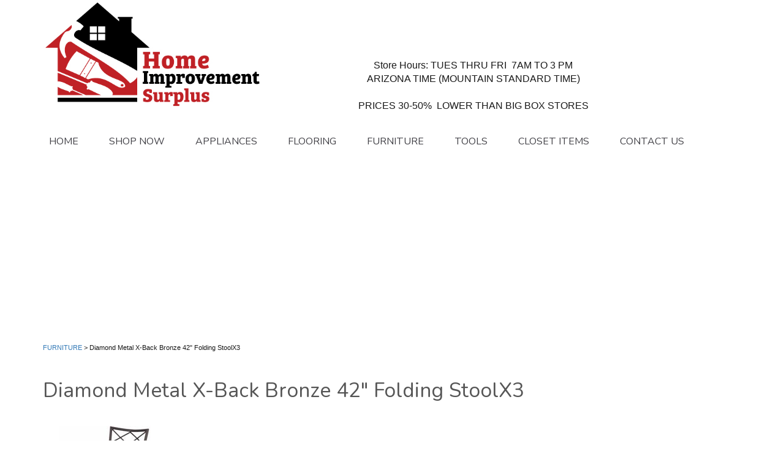

--- FILE ---
content_type: text/html; charset=UTF-8
request_url: https://homeimprovementsurplusaz.com/shop/FURNITURE/p/Diamond-Metal-X-Back-Bronze-42-Folding-StoolX3-x41220076.htm
body_size: 28823
content:
<!DOCTYPE html>
<html lang="en">
<head>
<!-- Global site tag (gtag.js) - Google Analytics -->
<script attr="nomove" async src="https://www.googletagmanager.com/gtag/js?id=UA-135000339-10"></script>
<link href="../../../1700731019/bootflat/css/fontawesome-pro-6.2.0-web/css/all.min.css" rel="stylesheet" type="text/css">
<link href="../../../1700731019/bootflat/css/fontawesome-pro-6.2.0-web/css/v4-shims.min.css" rel="stylesheet" type="text/css">
	<link rel="icon" type="image/x-icon" href="../../../favicon.ico">
    <title>Diamond Metal X-Back Bronze 42 Folding StoolX3</title>
    <meta name="description" content="">
	
	<link rel="canonical" href="../../c/p/Diamond-Metal-X-Back-Bronze-42-Folding-StoolX3-x41220076.htm">
	
	<link rel="dns-prefetch" href="oss.maxcdn.com">
	<link rel="dns-prefetch" href="ajax.googleapis.com">
	<!-- BOOTSTRAP START !! -->
    <meta charset="utf-8">
	<meta http-equiv="X-UA-Compatible" content="IE=edge"><script type="text/javascript">(window.NREUM||(NREUM={})).init={ajax:{deny_list:["bam.nr-data.net"]}};(window.NREUM||(NREUM={})).loader_config={licenseKey:"d60c52fc57",applicationID:"7339757"};;/*! For license information please see nr-loader-rum-1.249.0.min.js.LICENSE.txt */
(()=>{var e,t,r={234:(e,t,r)=>{"use strict";r.d(t,{P_:()=>v,Mt:()=>b,C5:()=>s,DL:()=>A,OP:()=>S,lF:()=>T,Yu:()=>x,Dg:()=>m,CX:()=>c,GE:()=>_,sU:()=>R});var n=r(8632),i=r(9567);const a={beacon:n.ce.beacon,errorBeacon:n.ce.errorBeacon,licenseKey:void 0,applicationID:void 0,sa:void 0,queueTime:void 0,applicationTime:void 0,ttGuid:void 0,user:void 0,account:void 0,product:void 0,extra:void 0,jsAttributes:{},userAttributes:void 0,atts:void 0,transactionName:void 0,tNamePlain:void 0},o={};function s(e){if(!e)throw new Error("All info objects require an agent identifier!");if(!o[e])throw new Error("Info for ".concat(e," was never set"));return o[e]}function c(e,t){if(!e)throw new Error("All info objects require an agent identifier!");o[e]=(0,i.D)(t,a);const r=(0,n.ek)(e);r&&(r.info=o[e])}const u=e=>{if(!e||"string"!=typeof e)return!1;try{document.createDocumentFragment().querySelector(e)}catch{return!1}return!0};var d=r(7056),l=r(50);const f="[data-nr-mask]",g=()=>{const e={mask_selector:"*",block_selector:"[data-nr-block]",mask_input_options:{color:!1,date:!1,"datetime-local":!1,email:!1,month:!1,number:!1,range:!1,search:!1,tel:!1,text:!1,time:!1,url:!1,week:!1,textarea:!1,select:!1,password:!0}};return{feature_flags:[],proxy:{assets:void 0,beacon:void 0},privacy:{cookies_enabled:!0},ajax:{deny_list:void 0,block_internal:!0,enabled:!0,harvestTimeSeconds:10,autoStart:!0},distributed_tracing:{enabled:void 0,exclude_newrelic_header:void 0,cors_use_newrelic_header:void 0,cors_use_tracecontext_headers:void 0,allowed_origins:void 0},session:{domain:void 0,expiresMs:d.oD,inactiveMs:d.Hb},ssl:void 0,obfuscate:void 0,jserrors:{enabled:!0,harvestTimeSeconds:10,autoStart:!0},metrics:{enabled:!0,autoStart:!0},page_action:{enabled:!0,harvestTimeSeconds:30,autoStart:!0},page_view_event:{enabled:!0,autoStart:!0},page_view_timing:{enabled:!0,harvestTimeSeconds:30,long_task:!1,autoStart:!0},session_trace:{enabled:!0,harvestTimeSeconds:10,autoStart:!0},harvest:{tooManyRequestsDelay:60},session_replay:{autoStart:!0,enabled:!1,harvestTimeSeconds:60,sampling_rate:50,error_sampling_rate:50,collect_fonts:!1,inline_images:!1,inline_stylesheet:!0,mask_all_inputs:!0,get mask_text_selector(){return e.mask_selector},set mask_text_selector(t){u(t)?e.mask_selector="".concat(t,",").concat(f):""===t||null===t?e.mask_selector=f:(0,l.Z)("An invalid session_replay.mask_selector was provided. '*' will be used.",t)},get block_class(){return"nr-block"},get ignore_class(){return"nr-ignore"},get mask_text_class(){return"nr-mask"},get block_selector(){return e.block_selector},set block_selector(t){u(t)?e.block_selector+=",".concat(t):""!==t&&(0,l.Z)("An invalid session_replay.block_selector was provided and will not be used",t)},get mask_input_options(){return e.mask_input_options},set mask_input_options(t){t&&"object"==typeof t?e.mask_input_options={...t,password:!0}:(0,l.Z)("An invalid session_replay.mask_input_option was provided and will not be used",t)}},spa:{enabled:!0,harvestTimeSeconds:10,autoStart:!0}}},p={},h="All configuration objects require an agent identifier!";function v(e){if(!e)throw new Error(h);if(!p[e])throw new Error("Configuration for ".concat(e," was never set"));return p[e]}function m(e,t){if(!e)throw new Error(h);p[e]=(0,i.D)(t,g());const r=(0,n.ek)(e);r&&(r.init=p[e])}function b(e,t){if(!e)throw new Error(h);var r=v(e);if(r){for(var n=t.split("."),i=0;i<n.length-1;i++)if("object"!=typeof(r=r[n[i]]))return;r=r[n[n.length-1]]}return r}const y={accountID:void 0,trustKey:void 0,agentID:void 0,licenseKey:void 0,applicationID:void 0,xpid:void 0},w={};function A(e){if(!e)throw new Error("All loader-config objects require an agent identifier!");if(!w[e])throw new Error("LoaderConfig for ".concat(e," was never set"));return w[e]}function _(e,t){if(!e)throw new Error("All loader-config objects require an agent identifier!");w[e]=(0,i.D)(t,y);const r=(0,n.ek)(e);r&&(r.loader_config=w[e])}const x=(0,n.mF)().o;var D=r(385),k=r(6818);const E={buildEnv:k.Re,customTransaction:void 0,disabled:!1,distMethod:k.gF,isolatedBacklog:!1,loaderType:void 0,maxBytes:3e4,offset:Math.floor(D._A?.performance?.timeOrigin||D._A?.performance?.timing?.navigationStart||Date.now()),onerror:void 0,origin:""+D._A.location,ptid:void 0,releaseIds:{},session:void 0,xhrWrappable:"function"==typeof D._A.XMLHttpRequest?.prototype?.addEventListener,version:k.q4,denyList:void 0},j={};function S(e){if(!e)throw new Error("All runtime objects require an agent identifier!");if(!j[e])throw new Error("Runtime for ".concat(e," was never set"));return j[e]}function R(e,t){if(!e)throw new Error("All runtime objects require an agent identifier!");j[e]=(0,i.D)(t,E);const r=(0,n.ek)(e);r&&(r.runtime=j[e])}function T(e){return function(e){try{const t=s(e);return!!t.licenseKey&&!!t.errorBeacon&&!!t.applicationID}catch(e){return!1}}(e)}},9567:(e,t,r)=>{"use strict";r.d(t,{D:()=>i});var n=r(50);function i(e,t){try{if(!e||"object"!=typeof e)return(0,n.Z)("Setting a Configurable requires an object as input");if(!t||"object"!=typeof t)return(0,n.Z)("Setting a Configurable requires a model to set its initial properties");const r=Object.create(Object.getPrototypeOf(t),Object.getOwnPropertyDescriptors(t)),a=0===Object.keys(r).length?e:r;for(let o in a)if(void 0!==e[o])try{Array.isArray(e[o])&&Array.isArray(t[o])?r[o]=Array.from(new Set([...e[o],...t[o]])):"object"==typeof e[o]&&"object"==typeof t[o]?r[o]=i(e[o],t[o]):r[o]=e[o]}catch(e){(0,n.Z)("An error occurred while setting a property of a Configurable",e)}return r}catch(e){(0,n.Z)("An error occured while setting a Configurable",e)}}},6818:(e,t,r)=>{"use strict";r.d(t,{Re:()=>i,gF:()=>a,q4:()=>n});const n="1.249.0",i="PROD",a="CDN"},385:(e,t,r)=>{"use strict";r.d(t,{Nk:()=>d,Tt:()=>s,_A:()=>a,cv:()=>l,iS:()=>o,il:()=>n,ux:()=>c,v6:()=>i,w1:()=>u});const n="undefined"!=typeof window&&!!window.document,i="undefined"!=typeof WorkerGlobalScope&&("undefined"!=typeof self&&self instanceof WorkerGlobalScope&&self.navigator instanceof WorkerNavigator||"undefined"!=typeof globalThis&&globalThis instanceof WorkerGlobalScope&&globalThis.navigator instanceof WorkerNavigator),a=n?window:"undefined"!=typeof WorkerGlobalScope&&("undefined"!=typeof self&&self instanceof WorkerGlobalScope&&self||"undefined"!=typeof globalThis&&globalThis instanceof WorkerGlobalScope&&globalThis),o=(a?.document?.readyState,Boolean("hidden"===a?.document?.visibilityState)),s=(a?.location,/iPad|iPhone|iPod/.test(a.navigator?.userAgent)),c=s&&"undefined"==typeof SharedWorker,u=((()=>{const e=a.navigator?.userAgent?.match(/Firefox[/\s](\d+\.\d+)/);Array.isArray(e)&&e.length>=2&&e[1]})(),Boolean(n&&window.document.documentMode)),d=!!a.navigator?.sendBeacon,l=Math.floor(a?.performance?.timeOrigin||a?.performance?.timing?.navigationStart||Date.now())},1117:(e,t,r)=>{"use strict";r.d(t,{w:()=>a});var n=r(50);const i={agentIdentifier:"",ee:void 0};class a{constructor(e){try{if("object"!=typeof e)return(0,n.Z)("shared context requires an object as input");this.sharedContext={},Object.assign(this.sharedContext,i),Object.entries(e).forEach((e=>{let[t,r]=e;Object.keys(i).includes(t)&&(this.sharedContext[t]=r)}))}catch(e){(0,n.Z)("An error occured while setting SharedContext",e)}}}},8e3:(e,t,r)=>{"use strict";r.d(t,{L:()=>d,R:()=>c});var n=r(8325),i=r(1284),a=r(4322),o=r(3325);const s={};function c(e,t){const r={staged:!1,priority:o.p[t]||0};u(e),s[e].get(t)||s[e].set(t,r)}function u(e){e&&(s[e]||(s[e]=new Map))}function d(){let e=arguments.length>0&&void 0!==arguments[0]?arguments[0]:"",t=arguments.length>1&&void 0!==arguments[1]?arguments[1]:"feature";if(u(e),!e||!s[e].get(t))return o(t);s[e].get(t).staged=!0;const r=[...s[e]];function o(t){const r=e?n.ee.get(e):n.ee,o=a.X.handlers;if(r.backlog&&o){var s=r.backlog[t],c=o[t];if(c){for(var u=0;s&&u<s.length;++u)l(s[u],c);(0,i.D)(c,(function(e,t){(0,i.D)(t,(function(t,r){r[0].on(e,r[1])}))}))}delete o[t],r.backlog[t]=null,r.emit("drain-"+t,[])}}r.every((e=>{let[t,r]=e;return r.staged}))&&(r.sort(((e,t)=>e[1].priority-t[1].priority)),r.forEach((t=>{let[r]=t;s[e].delete(r),o(r)})))}function l(e,t){var r=e[1];(0,i.D)(t[r],(function(t,r){var n=e[0];if(r[0]===n){var i=r[1],a=e[3],o=e[2];i.apply(a,o)}}))}},8325:(e,t,r)=>{"use strict";r.d(t,{A:()=>c,ee:()=>u});var n=r(8632),i=r(2210),a=r(234);class o{constructor(e){this.contextId=e}}var s=r(3117);const c="nr@context:".concat(s.a),u=function e(t,r){var n={},s={},d={},f=!1;try{f=16===r.length&&(0,a.OP)(r).isolatedBacklog}catch(e){}var g={on:h,addEventListener:h,removeEventListener:function(e,t){var r=n[e];if(!r)return;for(var i=0;i<r.length;i++)r[i]===t&&r.splice(i,1)},emit:function(e,r,n,i,a){!1!==a&&(a=!0);if(u.aborted&&!i)return;t&&a&&t.emit(e,r,n);for(var o=p(n),c=v(e),d=c.length,l=0;l<d;l++)c[l].apply(o,r);var f=b()[s[e]];f&&f.push([g,e,r,o]);return o},get:m,listeners:v,context:p,buffer:function(e,t){const r=b();if(t=t||"feature",g.aborted)return;Object.entries(e||{}).forEach((e=>{let[n,i]=e;s[i]=t,t in r||(r[t]=[])}))},abort:l,aborted:!1,isBuffering:function(e){return!!b()[s[e]]},debugId:r,backlog:f?{}:t&&"object"==typeof t.backlog?t.backlog:{}};return g;function p(e){return e&&e instanceof o?e:e?(0,i.X)(e,c,(()=>new o(c))):new o(c)}function h(e,t){n[e]=v(e).concat(t)}function v(e){return n[e]||[]}function m(t){return d[t]=d[t]||e(g,t)}function b(){return g.backlog}}(void 0,"globalEE"),d=(0,n.fP)();function l(){u.aborted=!0,u.backlog={}}d.ee||(d.ee=u)},5546:(e,t,r)=>{"use strict";r.d(t,{E:()=>n,p:()=>i});var n=r(8325).ee.get("handle");function i(e,t,r,i,a){a?(a.buffer([e],i),a.emit(e,t,r)):(n.buffer([e],i),n.emit(e,t,r))}},4322:(e,t,r)=>{"use strict";r.d(t,{X:()=>a});var n=r(5546);a.on=o;var i=a.handlers={};function a(e,t,r,a){o(a||n.E,i,e,t,r)}function o(e,t,r,i,a){a||(a="feature"),e||(e=n.E);var o=t[a]=t[a]||{};(o[r]=o[r]||[]).push([e,i])}},3239:(e,t,r)=>{"use strict";r.d(t,{bP:()=>s,iz:()=>c,m$:()=>o});var n=r(385);let i=!1,a=!1;try{const e={get passive(){return i=!0,!1},get signal(){return a=!0,!1}};n._A.addEventListener("test",null,e),n._A.removeEventListener("test",null,e)}catch(e){}function o(e,t){return i||a?{capture:!!e,passive:i,signal:t}:!!e}function s(e,t){let r=arguments.length>2&&void 0!==arguments[2]&&arguments[2],n=arguments.length>3?arguments[3]:void 0;window.addEventListener(e,t,o(r,n))}function c(e,t){let r=arguments.length>2&&void 0!==arguments[2]&&arguments[2],n=arguments.length>3?arguments[3]:void 0;document.addEventListener(e,t,o(r,n))}},3117:(e,t,r)=>{"use strict";r.d(t,{a:()=>n});const n=(0,r(4402).Rl)()},4402:(e,t,r)=>{"use strict";r.d(t,{Rl:()=>o,ky:()=>s});var n=r(385);const i="xxxxxxxx-xxxx-4xxx-yxxx-xxxxxxxxxxxx";function a(e,t){return e?15&e[t]:16*Math.random()|0}function o(){const e=n._A?.crypto||n._A?.msCrypto;let t,r=0;return e&&e.getRandomValues&&(t=e.getRandomValues(new Uint8Array(30))),i.split("").map((e=>"x"===e?a(t,r++).toString(16):"y"===e?(3&a()|8).toString(16):e)).join("")}function s(e){const t=n._A?.crypto||n._A?.msCrypto;let r,i=0;t&&t.getRandomValues&&(r=t.getRandomValues(new Uint8Array(e)));const o=[];for(var s=0;s<e;s++)o.push(a(r,++i).toString(16));return o.join("")}},7056:(e,t,r)=>{"use strict";r.d(t,{Bq:()=>n,Hb:()=>a,oD:()=>i});const n="NRBA",i=144e5,a=18e5},7894:(e,t,r)=>{"use strict";function n(){return Math.round(performance.now())}r.d(t,{z:()=>n})},50:(e,t,r)=>{"use strict";function n(e,t){"function"==typeof console.warn&&(console.warn("New Relic: ".concat(e)),t&&console.warn(t))}r.d(t,{Z:()=>n})},2825:(e,t,r)=>{"use strict";r.d(t,{N:()=>d,T:()=>l});var n=r(8325),i=r(5546),a=r(3325),o=r(385);const s="newrelic";const c={stn:[a.D.sessionTrace],err:[a.D.jserrors,a.D.metrics],ins:[a.D.pageAction],spa:[a.D.spa],sr:[a.D.sessionReplay,a.D.sessionTrace]},u=new Set;function d(e,t){const r=n.ee.get(t);e&&"object"==typeof e&&(u.has(t)||(Object.entries(e).forEach((e=>{let[t,n]=e;c[t]?c[t].forEach((e=>{n?(0,i.p)("feat-"+t,[],void 0,e,r):(0,i.p)("block-"+t,[],void 0,e,r),(0,i.p)("rumresp-"+t,[Boolean(n)],void 0,e,r)})):n&&(0,i.p)("feat-"+t,[],void 0,void 0,r),l[t]=Boolean(n)})),Object.keys(c).forEach((e=>{void 0===l[e]&&(c[e]?.forEach((t=>(0,i.p)("rumresp-"+e,[!1],void 0,t,r))),l[e]=!1)})),u.add(t),function(){let e=arguments.length>0&&void 0!==arguments[0]?arguments[0]:{};try{o._A.dispatchEvent(new CustomEvent(s,{detail:e}))}catch(e){}}({loaded:!0})))}const l={}},2210:(e,t,r)=>{"use strict";r.d(t,{X:()=>i});var n=Object.prototype.hasOwnProperty;function i(e,t,r){if(n.call(e,t))return e[t];var i=r();if(Object.defineProperty&&Object.keys)try{return Object.defineProperty(e,t,{value:i,writable:!0,enumerable:!1}),i}catch(e){}return e[t]=i,i}},1284:(e,t,r)=>{"use strict";r.d(t,{D:()=>n});const n=(e,t)=>Object.entries(e||{}).map((e=>{let[r,n]=e;return t(r,n)}))},4351:(e,t,r)=>{"use strict";r.d(t,{P:()=>a});var n=r(8325);const i=()=>{const e=new WeakSet;return(t,r)=>{if("object"==typeof r&&null!==r){if(e.has(r))return;e.add(r)}return r}};function a(e){try{return JSON.stringify(e,i())}catch(e){try{n.ee.emit("internal-error",[e])}catch(e){}}}},3960:(e,t,r)=>{"use strict";r.d(t,{KB:()=>o,b2:()=>a});var n=r(3239);function i(){return"undefined"==typeof document||"complete"===document.readyState}function a(e,t){if(i())return e();(0,n.bP)("load",e,t)}function o(e){if(i())return e();(0,n.iz)("DOMContentLoaded",e)}},8632:(e,t,r)=>{"use strict";r.d(t,{EZ:()=>d,ce:()=>a,ek:()=>u,fP:()=>o,gG:()=>l,h5:()=>c,mF:()=>s});var n=r(7894),i=r(385);const a={beacon:"bam.nr-data.net",errorBeacon:"bam.nr-data.net"};function o(){return i._A.NREUM||(i._A.NREUM={}),void 0===i._A.newrelic&&(i._A.newrelic=i._A.NREUM),i._A.NREUM}function s(){let e=o();return e.o||(e.o={ST:i._A.setTimeout,SI:i._A.setImmediate,CT:i._A.clearTimeout,XHR:i._A.XMLHttpRequest,REQ:i._A.Request,EV:i._A.Event,PR:i._A.Promise,MO:i._A.MutationObserver,FETCH:i._A.fetch}),e}function c(e,t){let r=o();r.initializedAgents??={},t.initializedAt={ms:(0,n.z)(),date:new Date},r.initializedAgents[e]=t}function u(e){let t=o();return t.initializedAgents?.[e]}function d(e,t){o()[e]=t}function l(){return function(){let e=o();const t=e.info||{};e.info={beacon:a.beacon,errorBeacon:a.errorBeacon,...t}}(),function(){let e=o();const t=e.init||{};e.init={...t}}(),s(),function(){let e=o();const t=e.loader_config||{};e.loader_config={...t}}(),o()}},7956:(e,t,r)=>{"use strict";r.d(t,{N:()=>i});var n=r(3239);function i(e){let t=arguments.length>1&&void 0!==arguments[1]&&arguments[1],r=arguments.length>2?arguments[2]:void 0,i=arguments.length>3?arguments[3]:void 0;(0,n.iz)("visibilitychange",(function(){if(t)return void("hidden"===document.visibilityState&&e());e(document.visibilityState)}),r,i)}},3081:(e,t,r)=>{"use strict";r.d(t,{gF:()=>a,mY:()=>i,t9:()=>n,vz:()=>s,xS:()=>o});const n=r(3325).D.metrics,i="sm",a="cm",o="storeSupportabilityMetrics",s="storeEventMetrics"},7633:(e,t,r)=>{"use strict";r.d(t,{t:()=>n});const n=r(3325).D.pageViewEvent},9251:(e,t,r)=>{"use strict";r.d(t,{t:()=>n});const n=r(3325).D.pageViewTiming},5938:(e,t,r)=>{"use strict";r.d(t,{W:()=>i});var n=r(8325);class i{constructor(e,t,r){this.agentIdentifier=e,this.aggregator=t,this.ee=n.ee.get(e),this.featureName=r,this.blocked=!1}}},7530:(e,t,r)=>{"use strict";r.d(t,{j:()=>b});var n=r(3325),i=r(234),a=r(5546),o=r(8325),s=r(7894),c=r(8e3),u=r(3960),d=r(385),l=r(50),f=r(3081),g=r(8632);function p(){const e=(0,g.gG)();["setErrorHandler","finished","addToTrace","addRelease","addPageAction","setCurrentRouteName","setPageViewName","setCustomAttribute","interaction","noticeError","setUserId","setApplicationVersion","start","recordReplay","pauseReplay"].forEach((t=>{e[t]=function(){for(var r=arguments.length,n=new Array(r),i=0;i<r;i++)n[i]=arguments[i];return function(t){for(var r=arguments.length,n=new Array(r>1?r-1:0),i=1;i<r;i++)n[i-1]=arguments[i];let a=[];return Object.values(e.initializedAgents).forEach((e=>{e.exposed&&e.api[t]&&a.push(e.api[t](...n))})),a.length>1?a:a[0]}(t,...n)}}))}var h=r(2825);const v=e=>{const t=e.startsWith("http");e+="/",r.p=t?e:"https://"+e};let m=!1;function b(e){let t=arguments.length>1&&void 0!==arguments[1]?arguments[1]:{},b=arguments.length>2?arguments[2]:void 0,y=arguments.length>3?arguments[3]:void 0,{init:w,info:A,loader_config:_,runtime:x={loaderType:b},exposed:D=!0}=t;const k=(0,g.gG)();A||(w=k.init,A=k.info,_=k.loader_config),(0,i.Dg)(e.agentIdentifier,w||{}),(0,i.GE)(e.agentIdentifier,_||{}),A.jsAttributes??={},d.v6&&(A.jsAttributes.isWorker=!0),(0,i.CX)(e.agentIdentifier,A);const E=(0,i.P_)(e.agentIdentifier),j=[A.beacon,A.errorBeacon];m||(E.proxy.assets&&(v(E.proxy.assets),j.push(E.proxy.assets)),E.proxy.beacon&&j.push(E.proxy.beacon),p(),(0,g.EZ)("activatedFeatures",h.T)),x.denyList=[...E.ajax.deny_list||[],...E.ajax.block_internal?j:[]],(0,i.sU)(e.agentIdentifier,x),void 0===e.api&&(e.api=function(e,t){t||(0,c.R)(e,"api");const g={};var p=o.ee.get(e),h=p.get("tracer"),v="api-",m=v+"ixn-";function b(t,r,n,a){const o=(0,i.C5)(e);return null===r?delete o.jsAttributes[t]:(0,i.CX)(e,{...o,jsAttributes:{...o.jsAttributes,[t]:r}}),A(v,n,!0,a||null===r?"session":void 0)(t,r)}function y(){}["setErrorHandler","finished","addToTrace","addRelease"].forEach((e=>{g[e]=A(v,e,!0,"api")})),g.addPageAction=A(v,"addPageAction",!0,n.D.pageAction),g.setCurrentRouteName=A(v,"routeName",!0,n.D.spa),g.setPageViewName=function(t,r){if("string"==typeof t)return"/"!==t.charAt(0)&&(t="/"+t),(0,i.OP)(e).customTransaction=(r||"http://custom.transaction")+t,A(v,"setPageViewName",!0)()},g.setCustomAttribute=function(e,t){let r=arguments.length>2&&void 0!==arguments[2]&&arguments[2];if("string"==typeof e){if(["string","number","boolean"].includes(typeof t)||null===t)return b(e,t,"setCustomAttribute",r);(0,l.Z)("Failed to execute setCustomAttribute.\nNon-null value must be a string, number or boolean type, but a type of <".concat(typeof t,"> was provided."))}else(0,l.Z)("Failed to execute setCustomAttribute.\nName must be a string type, but a type of <".concat(typeof e,"> was provided."))},g.setUserId=function(e){if("string"==typeof e||null===e)return b("enduser.id",e,"setUserId",!0);(0,l.Z)("Failed to execute setUserId.\nNon-null value must be a string type, but a type of <".concat(typeof e,"> was provided."))},g.setApplicationVersion=function(e){if("string"==typeof e||null===e)return b("application.version",e,"setApplicationVersion",!1);(0,l.Z)("Failed to execute setApplicationVersion. Expected <String | null>, but got <".concat(typeof e,">."))},g.start=e=>{try{const t=e?"defined":"undefined";(0,a.p)(f.xS,["API/start/".concat(t,"/called")],void 0,n.D.metrics,p);const r=Object.values(n.D);if(void 0===e)e=r;else{if((e=Array.isArray(e)&&e.length?e:[e]).some((e=>!r.includes(e))))return(0,l.Z)("Invalid feature name supplied. Acceptable feature names are: ".concat(r));e.includes(n.D.pageViewEvent)||e.push(n.D.pageViewEvent)}e.forEach((e=>{p.emit("".concat(e,"-opt-in"))}))}catch(e){(0,l.Z)("An unexpected issue occurred",e)}},g.recordReplay=function(){(0,a.p)(f.xS,["API/recordReplay/called"],void 0,n.D.metrics,p),(0,a.p)("recordReplay",[],void 0,n.D.sessionReplay,p)},g.pauseReplay=function(){(0,a.p)(f.xS,["API/pauseReplay/called"],void 0,n.D.metrics,p),(0,a.p)("pauseReplay",[],void 0,n.D.sessionReplay,p)},g.interaction=function(){return(new y).get()};var w=y.prototype={createTracer:function(e,t){var r={},i=this,o="function"==typeof t;return(0,a.p)(f.xS,["API/createTracer/called"],void 0,n.D.metrics,p),(0,a.p)(m+"tracer",[(0,s.z)(),e,r],i,n.D.spa,p),function(){if(h.emit((o?"":"no-")+"fn-start",[(0,s.z)(),i,o],r),o)try{return t.apply(this,arguments)}catch(e){throw h.emit("fn-err",[arguments,this,e],r),e}finally{h.emit("fn-end",[(0,s.z)()],r)}}}};function A(e,t,r,i){return function(){return(0,a.p)(f.xS,["API/"+t+"/called"],void 0,n.D.metrics,p),i&&(0,a.p)(e+t,[(0,s.z)(),...arguments],r?null:this,i,p),r?void 0:this}}function _(){r.e(75).then(r.bind(r,7438)).then((t=>{let{setAPI:r}=t;r(e),(0,c.L)(e,"api")})).catch((()=>(0,l.Z)("Downloading runtime APIs failed...")))}return["actionText","setName","setAttribute","save","ignore","onEnd","getContext","end","get"].forEach((e=>{w[e]=A(m,e,void 0,n.D.spa)})),g.noticeError=function(e,t){"string"==typeof e&&(e=new Error(e)),(0,a.p)(f.xS,["API/noticeError/called"],void 0,n.D.metrics,p),(0,a.p)("err",[e,(0,s.z)(),!1,t],void 0,n.D.jserrors,p)},d.il?(0,u.b2)((()=>_()),!0):_(),g}(e.agentIdentifier,y)),void 0===e.exposed&&(e.exposed=D),m=!0}},1926:(e,t,r)=>{r.nc=(()=>{try{return document?.currentScript?.nonce}catch(e){}return""})()},3325:(e,t,r)=>{"use strict";r.d(t,{D:()=>n,p:()=>i});const n={ajax:"ajax",jserrors:"jserrors",metrics:"metrics",pageAction:"page_action",pageViewEvent:"page_view_event",pageViewTiming:"page_view_timing",sessionReplay:"session_replay",sessionTrace:"session_trace",spa:"spa"},i={[n.pageViewEvent]:1,[n.pageViewTiming]:2,[n.metrics]:3,[n.jserrors]:4,[n.ajax]:5,[n.sessionTrace]:6,[n.pageAction]:7,[n.spa]:8,[n.sessionReplay]:9}}},n={};function i(e){var t=n[e];if(void 0!==t)return t.exports;var a=n[e]={exports:{}};return r[e](a,a.exports,i),a.exports}i.m=r,i.d=(e,t)=>{for(var r in t)i.o(t,r)&&!i.o(e,r)&&Object.defineProperty(e,r,{enumerable:!0,get:t[r]})},i.f={},i.e=e=>Promise.all(Object.keys(i.f).reduce(((t,r)=>(i.f[r](e,t),t)),[])),i.u=e=>"nr-rum-1.249.0.min.js",i.o=(e,t)=>Object.prototype.hasOwnProperty.call(e,t),e={},t="NRBA-1.249.0.PROD:",i.l=(r,n,a,o)=>{if(e[r])e[r].push(n);else{var s,c;if(void 0!==a)for(var u=document.getElementsByTagName("script"),d=0;d<u.length;d++){var l=u[d];if(l.getAttribute("src")==r||l.getAttribute("data-webpack")==t+a){s=l;break}}if(!s){c=!0;var f={75:"sha512-HcXyAuaRbdfES7GuZJPwimpBfHQYAggUt+9f7v0xmtqSP1pSPK/chshT+kmNNfPfvD1QbPyikVNC4frs8IQYkw=="};(s=document.createElement("script")).charset="utf-8",s.timeout=120,i.nc&&s.setAttribute("nonce",i.nc),s.setAttribute("data-webpack",t+a),s.src=r,0!==s.src.indexOf(window.location.origin+"/")&&(s.crossOrigin="anonymous"),f[o]&&(s.integrity=f[o])}e[r]=[n];var g=(t,n)=>{s.onerror=s.onload=null,clearTimeout(p);var i=e[r];if(delete e[r],s.parentNode&&s.parentNode.removeChild(s),i&&i.forEach((e=>e(n))),t)return t(n)},p=setTimeout(g.bind(null,void 0,{type:"timeout",target:s}),12e4);s.onerror=g.bind(null,s.onerror),s.onload=g.bind(null,s.onload),c&&document.head.appendChild(s)}},i.r=e=>{"undefined"!=typeof Symbol&&Symbol.toStringTag&&Object.defineProperty(e,Symbol.toStringTag,{value:"Module"}),Object.defineProperty(e,"__esModule",{value:!0})},i.p="https://js-agent.newrelic.com/",(()=>{var e={50:0,832:0};i.f.j=(t,r)=>{var n=i.o(e,t)?e[t]:void 0;if(0!==n)if(n)r.push(n[2]);else{var a=new Promise(((r,i)=>n=e[t]=[r,i]));r.push(n[2]=a);var o=i.p+i.u(t),s=new Error;i.l(o,(r=>{if(i.o(e,t)&&(0!==(n=e[t])&&(e[t]=void 0),n)){var a=r&&("load"===r.type?"missing":r.type),o=r&&r.target&&r.target.src;s.message="Loading chunk "+t+" failed.\n("+a+": "+o+")",s.name="ChunkLoadError",s.type=a,s.request=o,n[1](s)}}),"chunk-"+t,t)}};var t=(t,r)=>{var n,a,[o,s,c]=r,u=0;if(o.some((t=>0!==e[t]))){for(n in s)i.o(s,n)&&(i.m[n]=s[n]);if(c)c(i)}for(t&&t(r);u<o.length;u++)a=o[u],i.o(e,a)&&e[a]&&e[a][0](),e[a]=0},r=self["webpackChunk:NRBA-1.249.0.PROD"]=self["webpackChunk:NRBA-1.249.0.PROD"]||[];r.forEach(t.bind(null,0)),r.push=t.bind(null,r.push.bind(r))})(),(()=>{"use strict";i(1926);var e=i(50);class t{#e(e){return"Call to agent api ".concat(e," failed. The agent is not currently initialized.")}addPageAction(t,r){(0,e.Z)(this.#e("addPageAction"))}setPageViewName(t,r){(0,e.Z)(this.#e("setPageViewName"))}setCustomAttribute(t,r,n){(0,e.Z)(this.#e("setCustomAttribute"))}noticeError(t,r){(0,e.Z)(this.#e("noticeError"))}setUserId(t){(0,e.Z)(this.#e("setUserId"))}setApplicationVersion(t){(0,e.Z)(this.#e("setApplicationVersion"))}setErrorHandler(t){(0,e.Z)(this.#e("setErrorHandler"))}finished(t){(0,e.Z)(this.#e("finished"))}addRelease(t,r){(0,e.Z)(this.#e("addRelease"))}start(t){(0,e.Z)(this.#e("start"))}recordReplay(){(0,e.Z)(this.#e("recordReplay"))}pauseReplay(){(0,e.Z)(this.#e("pauseReplay"))}}var r=i(3325),n=i(234);const a=Object.values(r.D);function o(e){const t={};return a.forEach((r=>{t[r]=function(e,t){return!1!==(0,n.Mt)(t,"".concat(e,".enabled"))}(r,e)})),t}var s=i(7530);var c=i(8e3),u=i(5938),d=i(3960),l=i(385);class f extends u.W{constructor(e,t,r){let i=!(arguments.length>3&&void 0!==arguments[3])||arguments[3];super(e,t,r),this.auto=i,this.abortHandler=void 0,this.featAggregate=void 0,this.onAggregateImported=void 0,!1===(0,n.Mt)(this.agentIdentifier,"".concat(this.featureName,".autoStart"))&&(this.auto=!1),this.auto&&(0,c.R)(e,r)}importAggregator(){let t=arguments.length>0&&void 0!==arguments[0]?arguments[0]:{};if(this.featAggregate)return;if(!this.auto)return void this.ee.on("".concat(this.featureName,"-opt-in"),(()=>{(0,c.R)(this.agentIdentifier,this.featureName),this.auto=!0,this.importAggregator()}));const r=l.il&&!0===(0,n.Mt)(this.agentIdentifier,"privacy.cookies_enabled");let a;this.onAggregateImported=new Promise((e=>{a=e}));const o=async()=>{let n;try{if(r){const{setupAgentSession:e}=await i.e(75).then(i.bind(i,3228));n=e(this.agentIdentifier)}}catch(t){(0,e.Z)("A problem occurred when starting up session manager. This page will not start or extend any session.",t)}try{if(!this.shouldImportAgg(this.featureName,n))return(0,c.L)(this.agentIdentifier,this.featureName),void a(!1);const{lazyFeatureLoader:e}=await i.e(75).then(i.bind(i,8582)),{Aggregate:r}=await e(this.featureName,"aggregate");this.featAggregate=new r(this.agentIdentifier,this.aggregator,t),a(!0)}catch(t){(0,e.Z)("Downloading and initializing ".concat(this.featureName," failed..."),t),this.abortHandler?.(),(0,c.L)(this.agentIdentifier,this.featureName),a(!1)}};l.il?(0,d.b2)((()=>o()),!0):o()}shouldImportAgg(e,t){return e!==r.D.sessionReplay||!!n.Yu.MO&&(!1!==(0,n.Mt)(this.agentIdentifier,"session_trace.enabled")&&(!!t?.isNew||!!t?.state.sessionReplayMode))}}var g=i(7633);class p extends f{static featureName=g.t;constructor(e,t){let r=!(arguments.length>2&&void 0!==arguments[2])||arguments[2];super(e,t,g.t,r),this.importAggregator()}}var h=i(1117),v=i(1284);class m extends h.w{constructor(e){super(e),this.aggregatedData={}}store(e,t,r,n,i){var a=this.getBucket(e,t,r,i);return a.metrics=function(e,t){t||(t={count:0});return t.count+=1,(0,v.D)(e,(function(e,r){t[e]=b(r,t[e])})),t}(n,a.metrics),a}merge(e,t,r,n,i){var a=this.getBucket(e,t,n,i);if(a.metrics){var o=a.metrics;o.count+=r.count,(0,v.D)(r,(function(e,t){if("count"!==e){var n=o[e],i=r[e];i&&!i.c?o[e]=b(i.t,n):o[e]=function(e,t){if(!t)return e;t.c||(t=y(t.t));return t.min=Math.min(e.min,t.min),t.max=Math.max(e.max,t.max),t.t+=e.t,t.sos+=e.sos,t.c+=e.c,t}(i,o[e])}}))}else a.metrics=r}storeMetric(e,t,r,n){var i=this.getBucket(e,t,r);return i.stats=b(n,i.stats),i}getBucket(e,t,r,n){this.aggregatedData[e]||(this.aggregatedData[e]={});var i=this.aggregatedData[e][t];return i||(i=this.aggregatedData[e][t]={params:r||{}},n&&(i.custom=n)),i}get(e,t){return t?this.aggregatedData[e]&&this.aggregatedData[e][t]:this.aggregatedData[e]}take(e){for(var t={},r="",n=!1,i=0;i<e.length;i++)t[r=e[i]]=w(this.aggregatedData[r]),t[r].length&&(n=!0),delete this.aggregatedData[r];return n?t:null}}function b(e,t){return null==e?function(e){e?e.c++:e={c:1};return e}(t):t?(t.c||(t=y(t.t)),t.c+=1,t.t+=e,t.sos+=e*e,e>t.max&&(t.max=e),e<t.min&&(t.min=e),t):{t:e}}function y(e){return{t:e,min:e,max:e,sos:e*e,c:1}}function w(e){return"object"!=typeof e?[]:(0,v.D)(e,A)}function A(e,t){return t}var _=i(8632),x=i(4402),D=i(4351);var k=i(5546),E=i(7956),j=i(3239),S=i(7894),R=i(9251);class T extends f{static featureName=R.t;constructor(e,t){let r=!(arguments.length>2&&void 0!==arguments[2])||arguments[2];super(e,t,R.t,r),l.il&&((0,E.N)((()=>(0,k.p)("docHidden",[(0,S.z)()],void 0,R.t,this.ee)),!0),(0,j.bP)("pagehide",(()=>(0,k.p)("winPagehide",[(0,S.z)()],void 0,R.t,this.ee))),this.importAggregator())}}var I=i(3081);class N extends f{static featureName=I.t9;constructor(e,t){let r=!(arguments.length>2&&void 0!==arguments[2])||arguments[2];super(e,t,I.t9,r),this.importAggregator()}}new class extends t{constructor(t){let r=arguments.length>1&&void 0!==arguments[1]?arguments[1]:(0,x.ky)(16);super(),l._A?(this.agentIdentifier=r,this.sharedAggregator=new m({agentIdentifier:this.agentIdentifier}),this.features={},(0,_.h5)(r,this),this.desiredFeatures=new Set(t.features||[]),this.desiredFeatures.add(p),(0,s.j)(this,t,t.loaderType||"agent"),this.run()):(0,e.Z)("Failed to initial the agent. Could not determine the runtime environment.")}get config(){return{info:(0,n.C5)(this.agentIdentifier),init:(0,n.P_)(this.agentIdentifier),loader_config:(0,n.DL)(this.agentIdentifier),runtime:(0,n.OP)(this.agentIdentifier)}}run(){try{const t=o(this.agentIdentifier),n=[...this.desiredFeatures];n.sort(((e,t)=>r.p[e.featureName]-r.p[t.featureName])),n.forEach((n=>{if(t[n.featureName]||n.featureName===r.D.pageViewEvent){const i=function(e){switch(e){case r.D.ajax:return[r.D.jserrors];case r.D.sessionTrace:return[r.D.ajax,r.D.pageViewEvent];case r.D.sessionReplay:return[r.D.sessionTrace];case r.D.pageViewTiming:return[r.D.pageViewEvent];default:return[]}}(n.featureName);i.every((e=>t[e]))||(0,e.Z)("".concat(n.featureName," is enabled but one or more dependent features has been disabled (").concat((0,D.P)(i),"). This may cause unintended consequences or missing data...")),this.features[n.featureName]=new n(this.agentIdentifier,this.sharedAggregator)}}))}catch(t){(0,e.Z)("Failed to initialize all enabled instrument classes (agent aborted) -",t);for(const e in this.features)this.features[e].abortHandler?.();const r=(0,_.fP)();return delete r.initializedAgents[this.agentIdentifier]?.api,delete r.initializedAgents[this.agentIdentifier]?.features,delete this.sharedAggregator,r.ee?.abort(),delete r.ee?.get(this.agentIdentifier),!1}}addToTrace(t){(0,e.Z)("Call to agent api addToTrace failed. The session trace feature is not currently initialized.")}setCurrentRouteName(t){(0,e.Z)("Call to agent api setCurrentRouteName failed. The spa feature is not currently initialized.")}interaction(){(0,e.Z)("Call to agent api interaction failed. The spa feature is not currently initialized.")}}({features:[p,T,N],loaderType:"lite"})})()})();</script>
	<meta name="viewport" content="width=device-width, initial-scale=1">
	
    <!-- HTML5 shim and Respond.js for IE8 support of HTML5 elements and media queries -->
    <!--[if lt IE 9]>
      <script src="https://oss.maxcdn.com/html5shiv/3.7.2/html5shiv.min.js" attr="nomove"></script>
      <script src="https://oss.maxcdn.com/respond/1.4.2/respond.min.js" attr="nomove"></script>
    <![endif]-->
	<!-- BOOTSTRAP END -->
    <script type="text/javascript" src="https://images.rainpos.com/jquery.tools.min.js" attr="nomove"></script>
	<script type="text/javascript" src="https://ajax.googleapis.com/ajax/libs/jquery/1.10.1/jquery.min.js" attr="nomove"></script>
	<link rel="stylesheet" href="https://maxcdn.bootstrapcdn.com/bootstrap/3.3.1/css/bootstrap.min.css">
	
	
	<link href="../../../bootflat/css/fontawesome-pro-6.2.0-web/css/all.min.css" rel="stylesheet" type="text/css">
	<style>
		* {box-sizing: border-box;}*:before, *:after {box-sizing: border-box;}a {text-decoration: none;}body {margin: 0;margin-top: 0px;line-height: 1.42857;}h1, h2, h3, h4, h5, h6, .h1, .h2, .h3, .h4, .h5, .h6 {font-weight: 500;line-height: 1.1;margin-top: 20px;margin-bottom: 10px;}input, textarea {line-height: inherit;}td, th {padding: 0;}.collapse {display: none;visibility: hidden;}.container {padding-right: 15px;padding-left: 15px;margin-right: auto;margin-left: auto;}@media (min-width: 768px) {.container {width: 750px;}}@media (min-width: 992px) {.container {width: 970px;}}@media (min-width: 1200px) {.container {width: 1170px;}}.container-fluid {padding-left: 15px;padding-right: 15px;}.dropdown {}.dropdown-menu {display:none;}.dropdown-toggle {}.nav {padding-left: 0;margin-bottom: 0;list-style: none;}.nav > li > a {position: relative;display: block;padding: 10px 15px;}.navbar {position: relative;min-height: 50px;margin-bottom: 20px;}.navbar-collapse {padding-right: 15px;padding-left: 15px;overflow-x: visible;-webkit-overflow-scrolling: touch;border-top: 1px solid transparent;-webkit-box-shadow: inset 0 1px 0 rgba(255, 255, 255, .1);box-shadow: inset 0 1px 0 rgba(255, 255, 255, .1);}.navbar-collapse.in {overflow-y: auto;}.navbar-default {}.navbar-header {}.navbar-nav {margin: 7.5px -15px;}@media (min-width: 768px) {.navbar-nav > li {float: left;}.navbar-nav > li > a {padding-top: 10px;padding-bottom: 10px;line-height: 20px;}.navbar-toggle {display: none;}.navbar-collapse {width: auto;border-top: 0;-webkit-box-shadow: none;box-shadow: none;}.navbar-collapse.collapse {display: block !important;height: auto !important;padding-bottom: 0;overflow: visible !important;visibility: visible !important;}.navbar-collapse.in {overflow-y: visible;}.navbar-nav {float: left;margin: 0;}.navbar-nav > li > a {padding-top: 15px;padding-bottom: 15px;}.navbar-header {float: left;}#mainNav ul.nav li.dropdown:hover > ul.dropdown-menu {display: block;    }.navbar-collapse, nav > .container-fluid {padding-left:0px !important;padding-right:0px !important;}}@media (max-width: 767px) {.navbar-nav .open .dropdown-menu {position: static;float: none;width: auto;margin-top: 0;background-color: transparent;border: 0;-webkit-box-shadow: none;box-shadow: none;}}.row {margin-left: -15px;margin-right: -15px;}#adminNav nav {margin-left: -15px;}.carousel.fade {opacity: 1;}.carousel.fade .item {-moz-transition: opacity ease-in-out .7s;-o-transition: opacity ease-in-out .7s;-webkit-transition: opacity ease-in-out .7s;transition: opacity ease-in-out .7s;left: 0 !important;opacity: 0;top:0;position:absolute;width: 100%;display:block !important;z-index:1;}.carousel.fade .item:first-child {top:auto;position:relative;}.carousel.fade .item.active {opacity: 1;-moz-transition: opacity ease-in-out .7s;-o-transition: opacity ease-in-out .7s;-webkit-transition: opacity ease-in-out .7s;transition: opacity ease-in-out .7s;z-index:2;}@media (min-width: 768px) {.menubg nav {float: left !important;}.menubg .dropdown-menu {margin-left: 25px !important;border: 1px solid #2e4057 !important;}.menubg {min-height: 50px;}.mainMenuItem {padding-left: 25px !important;padding-right: 25px !important;}}#mainNav.navbar-default{background-color:transparent !important;border:0px !important;}#mainNav.navbar-default .navbar-nav > .open > a, #mainNav.navbar-default .navbar-nav > .open > a:hover, #mainNav.navbar-default .navbar-nav > .open > a:focus{background-color:transparent !important;border:0px !important;}#mainNav .dropdown-menu,#mainNav.navbar-default .navbar-nav .open .dropdown-menu > li > a:hover,#mainNav.navbar-default .navbar-nav .open .dropdown-menu > li > a:focus{background-color:#2e4057 !important;border:0px !important;}#mainNav.navbar-default .navbar-nav > li > a, #mainNav.navbar-default .navbar-nav .open .dropdown-menu > li > a, #mainNav.navbar-default .navbar-nav > li > a:hover, #mainNav.navbar-default .navbar-nav > li > a:focus, #mainNav.navbar-default .navbar-nav .open .dropdown-menu > li > a:hover, #mainNav.navbar-default .navbar-nav .open .dropdown-menu > li > a:focus{color:#414046 !important;}#mainNav.navbar-default .navbar-nav > li > a:hover, #mainNav.navbar-default .navbar-nav > .open > a, #mainNav.navbar-default .navbar-nav > .open > a:hover, #mainNav.navbar-default .navbar-nav > .open > a:focus{color:#C02126 !important;}#mainNav .dropdown-menu > li > a{color:#414046 !important;background-color:#2e4057 !important;border:0px !important;}#mainNav .dropdown-menu > li > a:hover, #mainNav .dropdown-menu > li > a:focus{color:#C02126 !important;background-color:#445f81 !important;}.menubg{z-index:3 !important;}.menubg .navbar{min-height:30px !important;margin-bottom:0px !important;}#main-website-content .btn-add-to-cart{color:#f6f6f6 !important;padding-left:60px !important;padding-right:60px !important;transition-duration:0.2s;background:#5bc050 !important;}#main-website-content .btn-add-to-cart:hover{color:#fff !important;transition-duration:0.2s;background:#4BB340 !important;}.btn-add-to-waitlist{color:#f6f6f6 !important;padding-left:60px !important;padding-right:60px !important;transition-duration:0.2s;background:#999999 !important;}.btn-add-to-waitlist:hover{color:#fff !important;transition-duration:0.2s;background:#777 !important;}.menubg .nav > li{margin-bottom:0px !important;}.menubg > .container{padding:0px !important;}.mainMenuItem{font-size:16px !important;font-family:Nunito Sans, sans-serif; text-transform: uppercase; !important;font-weight:normal !important;color:#414046 !important;}html{font-size:1em !important;}body{font-family:Nunito-sans, sans-serif !important;color:#191919 !important;font-size:inherit !important;margin:0px;padding:0px;margin-top:0px;height:100%;}.homePageBg{background:#fff ;}.secondaryPageBg{background:#fff ;}FORM{display:inline !important;}H1, H2, H3, H4, H5{color:#555 !important;font-family:Nunito, sans-serif !important;font-size:2.074em !important;}a:not(.ignore-site-layout-styles a), a:visited:not(.ignore-site-layout-styles a){color:#C02126 !important;font-weight:normal !important;}a:hover:not(.ignore-site-layout-styles a){text-decoration:none !important;color:#555 !important;}A:active{outline:none !important;}:focus{-moz-outline-style:none !important;}LI{margin-bottom:8px !important;}.pageDiv{height:auto !important; height:100%;min-height:100%;margin:0 auto;}.secondaryPageDiv{height:auto !important; height:100%;min-height:100%;margin:0 auto;}.bgFooter{background:#000 ;}.footer, .footer:hover, .footer:visited{color:#fff !important;font-size:1em !important;}.main1ColumnWidth h1, .main1ColumnWidth h2, .main1ColumnWidth h3{color:#555;font-family:Nunito, sans-serif;font-size:2.074em;}.main1ColumnWidth a{color:#C02126;font-weight:normal;}.main1ColumnWidth a:hover{text-decoration:none;color:#555;}.secondaryMain1ColumnWidth h1, .secondaryMain1ColumnWidth h2, .secondaryMain1ColumnWidth h3{color:#555;font-family:Nunito, sans-serif;font-size:2.074em;}.secondaryMain1ColumnWidth a{color:#C02126;font-weight:normal;}.secondaryMain1ColumnWidth a:hover{text-decoration:none;}.paddingSmall{padding:5px;}.paddingMedium{padding:10px;}.paddingLarge{padding:20px;}.paddingXLarge{padding:30px;padding-top:20px;}    .btnViewCart {        cursor: pointer;        color: rgb(255, 255, 255);        font-size: 16px;        padding: 5px;        text-shadow: 0px -1px 0px rgba(30, 30, 30, 0.8);        -webkit-border-radius: 30px;        -moz-border-radius: 30px;        border-radius: 30px;        background: rgb(40, 40, 40);        background: -moz-linear-gradient(90deg, rgb(40, 40, 40) 30%, rgb(84, 84, 84) 70%);        background: -webkit-linear-gradient(90deg, rgb(40, 40, 40) 30%, rgb(84, 84, 84) 70%);        background: -o-linear-gradient(90deg, rgb(40, 40, 40) 30%, rgb(84, 84, 84) 70%);        background: -ms-linear-gradient(90deg, rgb(40, 40, 40) 30%, rgb(84, 84, 84) 70%);        background: linear-gradient(0deg, rgb(40, 40, 40) 30%, rgb(84, 84, 84) 70%);        -webkit-box-shadow: 0px 2px 1px rgba(130, 130, 130, 0.75);        -moz-box-shadow:    0px 2px 1px rgba(130, 130, 130, 0.75);        box-shadow:         0px 2px 1px rgba(130, 130, 130, 0.75);        border-bottom: 2px solid #000;        border-left: 2px solid #333;        border-right: 2px solid #333;        border-top: 2px solid #333;    }@media (max-width: 767px) {.navbar-default {background-color: #2e4057;}.navbar-default .navbar-collapse, .navbar-default .navbar-form {border: 0px;}}.dlgWaitList > .ui-dialog-titlebar {background: #f2f2f2 !important;font-size: 16px;font-family: "Arial";color: #515151;text-transform: uppercase;font-weight: 700;border: 0px;}.dlgWaitList > .ui-dialog-titlebar > .ui-dialog-titlebar-close {background: #f2f2f2 !important;border: 0px;}.dlgWaitList #overlayWaitListForm {padding: 0px;}.dlgWaitList .form-container {margin: 25px;}.dlgWaitList .form-input {-webkit-border-radius: 3px;border-radius: 3px;width: 100%;font-size: 14px;font-family: "Arial";border: 1px solid #d7d8dd;padding: 10px;-webkit-box-sizing: border-box;-moz-box-sizing: border-box;box-sizing: border-box;}.dlgWaitList .form-title {font-size: 14px;font-family: "Arial";color: #9c9c9c;margin-bottom: 5px;}.dlgWaitList .product-name {font-size: 14px;font-family: "Arial";color: #515151;font-weight: 700;}.dlgWaitList .glyphicon .glyphicon-remove {font-size: 16px;}.dlgWaitList .form-row {margin-bottom: 25px;}.dlgWaitList .wait-list-btn {color: #fff;padding: 10px;font-family: "Arial";text-align: center;display: block;width: 100%;background-color: #5bc050;border: none;-webkit-border-radius: 3px;border-radius: 3px;}.dlgWaitList .wait-list-btn:hover {background-color: #4BB340;}.dlgWaitList input:focus {color:#515151;}/* SOCIAL */ul.top-social li a { color:#fff !important; font-size:20px;}ul.top-social, ul.bottom-social { margin-bottom:-10px;}ul.bottom-social li a { color:#fff !important; font-size:24px;}/* Search Bar */.search-wrapper {    background: #ffff;    position: relative;    padding: 11px;    font-size: 16px;    border: 1px solid #ddd;}/* SLIDE */.home-slide .carousel-control.left, .home-slide .carousel-control.right { background-image: none !important;}.btn-light {    background-color: #fff;    color: #000;    border-color: #fff;}.btn-light:hover {    background-color: #000;    color: #fff !important;}.sub-hero-image {    position: relative;    overflow: hidden;    max-height: 250px;    margin-bottom: 10px;}.sub-hero-image img {    width: 100%;}.hero-text,.sub-hero-text {    text-align: left;    position: absolute;    padding: 5px 40px 40px;    left: 0;    right: 0;    bottom: 0;    z-index: 1;}.top-bar {  background-color: #C02126;  border-bottom: 2px solid #000; }.top-bar a {  color: #fff !important; }.top-bar a:hover {  color: #000 !important; }.header-text {  color: #fff;  font-size: 0.8em }.search-main {  border: 1px solid #ccc;  background: #fff }.search-btn {  padding: 3px 8px;  background: #f9ed05;  border: none }.glyphicon.glyphicon-search {  color: #000;  font-size: 18px }/* *  Featured Products  *  Style 1 */.featuredProductContainer {    border: none !important;    border-radius: 0 !important;    background: transparent !important;}.featuredProductTitle {    background: transparent !important;    font-weight: 600;}.featuredProductContainer:hover {    transform: none !important;}.featuredProductContainer:hover img {    transition-duration: 0.3s !important;    transform: none !important;}div.featuredProductContainer:hover .featuredProductTitle {    transition-duration: 0.3s !important;    background-color: transparent !important;    color: #fff !important;}.featuredProductImgContainer > img {    object-fit: cover;    width: 100% !important;}.featuredProductImgContainer {    margin: 0 !important;}.featuredProductContainer * {    -webkit-transition: all 0.3s;    transition: all 0.3s;    -webkit-box-sizing: border-box;    box-sizing: border-box;}.featuredProductImgContainer {    background: #fff;}.featuredProductImgContainer>img {    position: absolute;    top: 0;    bottom: 0;    left: 0;    right: 0;    margin: auto;    width: 100%;    min-height: 100%;    opacity: 1;}.featuredProductTitle {    text-align: center;    position: absolute;    font-size: 22px;    font-weight: normal;    text-shadow: 0 0 20px rgba(0, 0, 0, 0.7);    color: #fff;    top: 50%;    left: 0;    right: 0;    transform: translateY(-50%);    z-index: 3;}.featuredProductContainer:after {    position: absolute;    content: 'Shop';    left: 50%;    top: 100%;    transform: translate(-50%);    width: 100px;    height: 40px;    line-height: 40px;    color: transparent;    z-index: 3;    -webkit-transition: all 0.35s;    transition: all 0.35s;    -webkit-box-sizing: border-box;    box-sizing: border-box;    opacity: 0;    z-index: 2;}.featuredProductContainer:before {    position: absolute;    content: '';    background: #505050;    background: rgba(80,80,80,1);    left: 0;    top: 0;    bottom: 0;    right: 0;    z-index: 1;    margin: 0px 0px;    opacity: 0.2;    transition: .25s ease all;    z-index: 1;}.featuredProductContainer:hover:before {    opacity: 0.6;    display: block;}.featuredProductContainer:hover:after {    display: inline-block;    font-size: 16px;    background-color: #000;    color: #fff;    left: 50%;    top: 60%;    transform: translate(-50%);    opacity: 1;}.featuredProductContainer:hover .featuredProductTitle {    top: 40%;    left: 0;    right: 0;    transform: translateY(-50%);    text-shadow: none;}.featuredProductTitle:before {    position: absolute;    content: '';    left: 50%;    top: 100%;    transform: translate(-50%);    width: 20px;    height: 1px;    background-color: rgba(255, 255, 255, 0);    z-index: 3;    -webkit-transition: all 0.35s;    transition: all 0.35s;    z-index: 4;}.featuredProductContainer:hover .featuredProductTitle:before {    width: 100px;    height: 1px;    background-color: rgba(255, 255, 255, 1);} .carousel-control.left { display: none; } .carousel-control.right { display: none; }.slide-default .carousel-caption {  top: 10%;  left: 0%;  text-shadow: none;  text-align: center;}/* Footer */.bgFooter,.bgFooter p,.bgFooter a {    color: #fff !important;}span.footer-heading {    color: #fff;}.bgFooter h4 {    color: #fff !important;}.text-white,.text-white h4 {    color: #fff !important;}.bgFooter a:hover {    text-decoration: underline !important;}.bgFooter ul {    margin-bottom: 20px;}/* footer */.footer-main .container {  border-bottom: 1px solid #ff8454;}.footer-top {  background-color: #ffdc4a;  padding: 4px 8px;}.footer-top,.footer-top a {  font-size: 1.2em;  color: #fff !important;}.footer-top a:hover {  color: #555 !important;}.footer-info {  text-align: center;}.footer-info .icons {  background-color: #555;  -webkit-border-radius: 30px;  border-radius: 30px;  color: #fff;  display: inline-block;  height: 40px;  line-height: 40px;  margin: auto 3px;  width: 40px;  font-size: 19px;  text-align: center;}.footer-info .icons .fa {  position: relative;  left: 2px;}.footer-main h3 {  font-family: Nunito-sans, sans-serif !important;  color: #000 !important;  text-transform: uppercase;}.footer-info ul li {  margin-bottom: 0px !important;}.footer-info ul {  margin-top: 1em;}.footer-info ul li {  margin-bottom: 0px !important;}.footer-info ul li,.footer-info ul li a {  color: #b1b1b1 !important;}.footer-info ul li a:hover {  color: #fff !important;}@media(max-width:767px) {  .logo-wrap {    text-align: center;  }}
	</style>
	
	
	
<script async src="https://pagead2.googlesyndication.com/pagead/js/adsbygoogle.js?client=ca-pub-3080776208465160"
     crossorigin="anonymous"></script></head>
<body class="secondaryPageBg">
<!-- 43-module.tpl -->
<div id="main-website-content" class="secondaryPageDiv">
	<!-- Accessibility stuff -->
	<a href="Diamond-Metal-X-Back-Bronze-42-Folding-StoolX3-x41220076.htm#skip-navigation" class="sr-only visible-focused">Skip Navigation</a>
	<a href="https://www.homeimprovementsurplusaz.com/website-accessibility.htm" class="sr-only visible-focused">Website Accessibility</a>
    <!-- column0_components -->
	<div style="" class="header-main">
	<div class="container ">
		<div class="row paddingLarge" style="padding-left: 0px; padding-right: 0px; padding-top: 0px; padding-bottom: 0px; ">
			
			
			<div role="banner">
<div class="col-md-4 col-md-offset-0 col-sm-3 col-sm-offset-0 col-xs-8 col-xs-offset-2"><a href="/"><img src="/11889/HomeImproveSurplusLogoFinal.jpg" alt="" align="" width="500" height="243" class="img-responsive" /></a></div><div class="col-md-4 col-md-offset-0 col-sm-3 col-sm-offset-0 col-xs-8 col-xs-offset-2">
	<script async src="https://pagead2.googlesyndication.com/pagead/js/adsbygoogle.js?client=ca-pub-3080776208465160"
	crossorigin="anonymous"></script>
	<!-- media fix block -->
	<ins class="adsbygoogle"
	style="display:inline-block;width:800px;height:90px"
	data-ad-client="ca-pub-3080776208465160"
	data-ad-slot="3242217101"></ins>
	<script>
	(adsbygoogle = window.adsbygoogle || []).push({});
	</script>
</div>
<div class="clearfix visible-xs"></div>
<div class="col-md-8 col-sm-9">
<div class="col-md-10 col-sm-9" style="text-align: center;"><span><span><span>Store Hours: TUES THRU FRI&nbsp; 7AM TO 3 PM<br /></span></span><span><span>ARIZONA TIME (MOUNTAIN STANDARD TIME)<br /><br />PRICES 30-50%<span>&nbsp;<span>&nbsp;</span></span></span></span></span><span class="color-3"><span>LOWER THAN BIG BOX STORES<br /></span></span><br />
</div>
<div class="col-md-2 col-sm-3 hidden-xs text-right" style="padding-top: 15px; padding-bottom: 5px;"><br /><br /><br /></div>
</div>
</div>
		</div>
	</div>
</div>
    <!-- navigation -->
	
<div class="menubg">
	<div class="container">
		<nav id="mainNav" class="navbar navbar-default">
			<div class="container-fluid">
				<!-- Brand and toggle get grouped for better mobile display -->
				<div class="navbar-header" style="padding-left:15px; padding-right:15px;">
					<button type="button" class="navbar-toggle collapsed" style="width: 100%; float: left;" data-toggle="collapse" data-target="#navbar-collapse-1">
						<span class="sr-only">Toggle navigation</span>
						&#9776; Menu
					</button>
					<!--span class="navbar-brand visible-xs-block" data-toggle="collapse" href="#">Menu</span-->
				</div>
				<!-- Collect the nav links, forms, and other content for toggling -->
				<div class="collapse navbar-collapse" id="navbar-collapse-1">
					<ul class="nav navbar-nav">
						<li><a href="../../FLOORING/back-splash/WALL-TILE/p/ajax.googleapis.com" class="mainMenuItem">Home</a></li><li><a href="../../../shop-online--tnt-liquidators--avondale-az.htm" class="mainMenuItem">Shop Now</a></li><li><a href="../../SM-APPLIANCES.htm" class="mainMenuItem">Appliances</a></li><li><a href="../../FLOORING.htm" class="mainMenuItem">Flooring</a></li><li><a href="../../FURNITURE.htm" class="mainMenuItem">Furniture</a></li><li><a href="../../tools.htm" class="mainMenuItem">Tools</a></li><li><a href="../../closet-products.htm" class="mainMenuItem">Closet Items</a></li><li><a href="../../../contact-us.htm" class="mainMenuItem">Contact Us</a></li>
					</ul>
				</div>
			</div>
		</nav>
	</div>
</div>
	<!-- Accessibility stuff -->
	<span id="skip-navigation"></span><div style="text-align:center; margin:0 auto;">
	<script async src="https://pagead2.googlesyndication.com/pagead/js/adsbygoogle.js?client=ca-pub-3080776208465160"
	crossorigin="anonymous"></script>
	<!-- main_media23 -->
	<ins class="adsbygoogle"
	style="display:block;background-color:transparent"
	data-ad-client="ca-pub-3080776208465160"
	data-ad-slot="9368698258"
	data-ad-format="auto"
	data-full-width-responsive="true"></ins>
	<script>
	(adsbygoogle = window.adsbygoogle || []).push({});
	</script>
</div>
    <!-- column2_components -->
	<div style="">
    <div class="container">
        <div class="row row paddingXLarge" style="padding-left: 0px; padding-right: 0px; padding-top: 20px; padding-bottom: 20px;">
			<style>
				
				#overlay img {
					cursor:pointer;
					margin:0 5px;
					background-color:#eee;
					border:1px solid #ccc;
					padding:2px;
					-moz-border-radius:4px;
					-webkit-border-radius:4px;
				}
				div.overlay {
					width:100%;
					display:none;
				}
				div.overlay div.close {
					background-image:url(https://siteimages.s3.amazonaws.com/close-2.png) no-repeat;
					position:relative;
					cursor:pointer;
					height:14px;
					width:143px;
				}
			</style>
			
			<link rel="stylesheet" href="https://s3.amazonaws.com/siteimages/lightbox/css/lightbox.css" type="text/css" media="screen" />
			
			
			
			<div align=center class="overlay" id="overlay">
				<div class="close" style="width:143px; height:14px; margin-bottom: 5px; background-image:url(https://siteimages.s3.amazonaws.com/close-2.png);">&nbsp;</div>
				<img id="contentWrap" class="contentWrap close" href="Diamond-Metal-X-Back-Bronze-42-Folding-StoolX3-x41220076.htm">
			</div>
		<link href="../../../js/components/product/stullerProductStyles.css" rel='stylesheet' type='text/css'>
                            <div class="col-sm-12 hidden-xs">
                    <span class="product-breadcrumbs-span" style="font-size: 11px;"><a style="font-size: 11px;" href="../../FURNITURE.htm">FURNITURE</a> > Diamond Metal X-Back Bronze 42" Folding StoolX3</span>
                </div>
            <div id="product-app">
                <!-- productTypeBasic -->
<br/>
<br/>
<div class="col-xs-12 text-left" style="padding-bottom:30px;"><h1>Diamond Metal X-Back Bronze 42&quot; Folding StoolX3</h1></div>
<div class="col-xs-12 col-md-6" style="padding-bottom:30px;">			
        <a class="productImage41220076PopupLink" href="/9483/db.jpeg" rel="#overlay"   style="font-size: 12px; font-weight:normal;">
                <img
                    class="img-responsive"
                    id=productImage41220076
                    style="border: 1px solid #dfdfdf; display:none;cursor: zoom-in; max-width:100%; max-height:800px;"
                    width="auto"
                    border=0
                    alt="Diamond Metal X-Back Bronze 42 Folding StoolX3"
                    src="/9483/db.jpeg"
                >
            </a>
        </div>
<div class="col-xs-12 col-md-6" style="padding-bottom:50px;" id="productPricing"><div style="text-align:center; margin:0 auto;">
	<script async src="https://pagead2.googlesyndication.com/pagead/js/adsbygoogle.js?client=ca-pub-3080776208465160"
	crossorigin="anonymous"></script>
	<!-- main_media23 -->
	<ins class="adsbygoogle"
	style="display:block;background-color:transparent"
	data-ad-client="ca-pub-3080776208465160"
	data-ad-slot="9368698258"
	data-ad-format="auto"
	data-full-width-responsive="true"></ins>
	<script>
	(adsbygoogle = window.adsbygoogle || []).push({});
	</script>
</div>
    <basic-product-pricing
    :product="{&quot;title&quot;:&quot;Diamond Metal X-Back Bronze 42\&quot; Folding StoolX3&quot;,&quot;product_id&quot;:41220076,&quot;show_price&quot;:&quot;true&quot;,&quot;digital_download&quot;:&quot;no&quot;}"
    :options="{&quot;displayCurrency&quot;:&quot;&quot;,&quot;show_pricing_title&quot;:false,&quot;currency_symbol&quot;:&quot;$&quot;,&quot;autoDeactivateOption&quot;:&quot;off&quot;,&quot;send_what_you_have_option&quot;:&quot;off&quot;,&quot;notes_field&quot;:&quot;off&quot;,&quot;call_to_order&quot;:&quot;true&quot;,&quot;global_below_add_to_cart&quot;:&quot;&lt;p&gt;Shipping is available, we will call you with the shipping charges before we ship.&lt;\/p&gt;&quot;,&quot;show_skus&quot;:&quot;off&quot;,&quot;sell_free_products&quot;:&quot;no&quot;,&quot;sold_in_increments&quot;:&quot;off&quot;,&quot;design_wall&quot;:&quot;on&quot;,&quot;product_form&quot;:&quot;&quot;,&quot;web_prices_enabled&quot;:false,&quot;include_tax_in_prices&quot;:false,&quot;web_purchase&quot;:false,&quot;checkout_button&quot;:&quot;&lt;br\/&gt;&lt;span style=\&quot;color:red;\&quot;&gt;This item is not available for purchase online. Please call 623-565-1900 to order.&lt;\/style&gt;&quot;,&quot;measurements&quot;:&quot;each&quot;,&quot;unit_types&quot;:[&quot;kit&quot;,&quot;bundle&quot;,&quot;pack&quot;,&quot;pattern&quot;,&quot;scrap bag&quot;,&quot;subscription bundle&quot;,&quot;tin&quot;],&quot;measurement_unit&quot;:&quot;Yard&quot;,&quot;path&quot;:&quot;shop\/FURNITURE\/p&quot;,&quot;page&quot;:&quot;Diamond-Metal-X-Back-Bronze-42-Folding-StoolX3-x41220076&quot;,&quot;domain&quot;:&quot;www.homeimprovementsurplusaz.com&quot;,&quot;phone_number&quot;:&quot;&quot;,&quot;store_url&quot;:&quot;http:\/\/www.homeimprovementsurplusaz.com&quot;,&quot;s3_bucket&quot;:&quot;https:\/\/media.rainpos.com\/&quot;,&quot;is_responsive&quot;:true}"
    :pslr="{&quot;price&quot;:113.97,&quot;out_of_stock&quot;:false,&quot;sale_price&quot;:&quot;79.99&quot;,&quot;pslr_id&quot;:60413796,&quot;max_integer&quot;:1,&quot;max_fraction&quot;:0,&quot;sku&quot;:&quot;7137093&quot;,&quot;upc&quot;:&quot;&quot;,&quot;manufacturer_id&quot;:&quot;7137093&quot;}"
    :pslrs="[{&quot;out_of_stock&quot;:false,&quot;price&quot;:113.97,&quot;sale_price&quot;:&quot;79.99&quot;,&quot;pslr_id&quot;:60413796,&quot;sku&quot;:&quot;7137093&quot;,&quot;upc&quot;:&quot;&quot;,&quot;manufacturer_id&quot;:&quot;7137093&quot;,&quot;styles&quot;:[],&quot;max_integer&quot;:1,&quot;max_fraction&quot;:0,&quot;image_url&quot;:&quot;9483\/db.jpeg&quot;,&quot;attributes_params&quot;:&quot;&quot;}]"
    :out_of_stock="false"
    :fractional="false"
    :max_integer="1"
    :max_fraction="0"
    :fraction_increments="0.25"
    :facet_fields_data="{&quot;facet_groups&quot;:{},&quot;sets&quot;:{}}"
    :styles="{}"
    measure_unit="yard"
    :is-bnpl-messages-enabled="false"
    :affirm="false"
    :klarna="false"
    :afterpay="false"
    :currency-symbol="&quot;USD&quot;"
    :country="&quot;US&quot;"
    :cc-pk="&quot;pk_live_51HgckqJKggKyYsMVmosUHMyso2TfTTqnATGW65kEIbFuAlvXnNDnZDow9D3Aa74zDnli3wnBom2uQIvji9JPndJo00AWMUL1SL&quot;"
></basic-product-pricing>
    <link rel="stylesheet" href="../../../1700731020/js/components/product/bnplMessages.css">
</div>
<div class="col-xs-12">
</div>
<!-- end productTypeBasic -->
            </div>
            <div class="col-xs-12">
  
  
            </div>
        </div>
    </div>
</div>
<script src="https://cdn.jsdelivr.net/npm/vue@2.5.17/dist/vue.min.js" attr="nomove"></script>
<script src="https://unpkg.com/axios/dist/axios.min.js" attr="nomove"></script>
    <!-- footer -->
	<div class="bgFooter">
	<div style="background-color: #C02126;border-top: 5px solid #000;" class="footer-main">
	<div class="container ">
		<div class="row paddingLarge" style="padding-left: 0px; padding-right: 0px; padding-top: 10px; padding-bottom: 40px; ">
			
			
			<div class="row"></div>
<div class="row footer-info"><div style="text-align:center; margin:0 auto;">
	<script async src="https://pagead2.googlesyndication.com/pagead/js/adsbygoogle.js?client=ca-pub-3080776208465160"
	crossorigin="anonymous"></script>
	<!-- main_media23 -->
	<ins class="adsbygoogle"
	style="display:block;background-color:transparent"
	data-ad-client="ca-pub-3080776208465160"
	data-ad-slot="9368698258"
	data-ad-format="auto"
	data-full-width-responsive="true"></ins>
	<script>
	(adsbygoogle = window.adsbygoogle || []).push({});
	</script>
</div>
<div class="col-sm-6 col-md-3">
<h3>Company Links</h3>
<div class="icons"><span class="fa fa-link">&nbsp;</span></div>
<ul class="list-unstyled">
<a href="/shipping-policy.htm" target="_blank" style="color:#fff!important">Shipping Policy</a>
<li><a href="/return-policy.htm" target="_blank" style="color:#fff!important">Return Policy</a></li>
</ul>
</div>
<div class="col-sm-6 col-md-3">
<h3>Store Hours</h3>
<div class="icons"><span class="fa fa-clock-o">&nbsp;</span></div>
<ul class="list-unstyled">
<li>Store Hours:</li>
<li><span style="color: #ffffff;">Tuesday thru Friday</span></li>
<li><span style="color: #ffffff;">7:00am to 3:00pm</span></li>
<li><span style="color: #ffffff;">Arizona Time&nbsp;</span></li>
<li><span color="#d0131a" style="color: #ffffff;">(Mountain Standard Time)</span></li>
</ul>
</div>
<div class="clearfix visible-sm"></div>
<div class="col-sm-6 col-md-3">
<h3>Contact Info</h3>
<div class="icons"><span class="fa fa-map-marker">&nbsp;</span></div>
<ul class="list-unstyled">
<li>&nbsp;</li>
</ul>
</div>
<div class="col-sm-6 col-md-3">
<h3>FIND US</h3>
<div class="icons"><span class="fa fa-map">&nbsp;</span></div>
<br /> <br /> <iframe width="216" height="150" style="border: 0px; display: block; margin-left: auto; margin-right: auto;" src="https://www.google.com/maps/embed?pb=!1m18!1m12!1m3!1d3328.830366971895!2d-112.32842808449065!3d33.4537257564789!2m3!1f0!2f0!3f0!3m2!1i1024!2i768!4f13.1!3m3!1m2!1s0x872b3f31635987e9%3A0xddebd4c92ce75a2d!2s1050+N+Fairway+Dr+Suite+103+Building+E%2C+Avondale%2C+AZ+85323!5e0!3m2!1sen!2sus!4v1559681282593!5m2!1sen!2sus" frameborder="0" allowfullscreen="allowfullscreen"></iframe></div>
</div>
		</div>
	</div>
</div>
	<div class="container footer" style="height: auto; text-align:center; ">
		<br>
		<br>
		<a style="font-weight: normal; font-size: 12px;" class="footer" href="../../FLOORING/back-splash/WALL-TILE/p/ajax.googleapis.com">Home</a> &nbsp; | &nbsp; <a style="font-weight: normal; font-size: 12px;" class="footer" href="../../../shop-online--tnt-liquidators--avondale-az.htm">Shop Now</a> &nbsp; | &nbsp; <a style="font-weight: normal; font-size: 12px;" class="footer" href="../../SM-APPLIANCES.htm">Appliances</a> &nbsp; | &nbsp; <a style="font-weight: normal; font-size: 12px;" class="footer" href="../../FLOORING.htm">Flooring</a> &nbsp; | &nbsp; <a style="font-weight: normal; font-size: 12px;" class="footer" href="../../FURNITURE.htm">Furniture</a> &nbsp; | &nbsp; <a style="font-weight: normal; font-size: 12px;" class="footer" href="../../tools.htm">Tools</a> &nbsp; | &nbsp; <a style="font-weight: normal; font-size: 12px;" class="footer" href="../../closet-products.htm">Closet Items</a> &nbsp; | &nbsp; <a style="font-weight: normal; font-size: 12px;" class="footer" href="../../../contact-us.htm">Contact Us</a> &nbsp; | &nbsp; <a style="font-weight: normal; font-size: 12px;" class="footer" href="../../../site-map.htm">Site Map</a> &nbsp; | &nbsp; <a style="font-weight: normal; font-size: 12px;" class="footer" href="../../../terms-conditions.htm">Terms and Conditions</a>
      
      
      
      
      
      
      
<div id="cartDiv" style="display: none; top: 0; right: 0; width: 180px; text-align: center; padding: 0 5px 5px; z-index: 10;"></div>
<div id="cartDivMobile"></div>
      
                    <!-- Cart Styles -->
                    <style type="text/css">
                        @media (max-width: 600px)
                        {
                            #cartDiv {
                                visibility: hidden;
                            }
                            #cartDivMobile {
                                visibility: visible;
                                position: fixed;
                                bottom: 0;
                                left : 0;
                                top: auto;
                                width: 100%;
                                background-color: #111;
                                color: #ddd;
                                font-size: 14px;
                                opacity: 1;
                            }
                        }
                        @media (min-width: 600px)
                        {
                            #cartDiv {
                                visibility: visible;
                                position: absolute;
                                right: 0px;
                                top: 0px;
                                background-color: #000000;
                            }
                            #cartDivMobile {
                                visibility: hidden;
                            }
                        }
                        div > div#cartDiv {
                            position: fixed;
                            background: url(https://siteimages.s3.amazonaws.com/cart-bg-1a.png) repeat;
                        }
                    </style>
      
<link href="https://fonts.googleapis.com/css?family=Nunito+Sans:300,400,400i,700|Nunito:300,400,600|Pacifico" rel="stylesheet">
<link rel="stylesheet" href="https://maxcdn.bootstrapcdn.com/font-awesome/4.7.0/css/font-awesome.min.css"><!-- Yup, this comment is here for a reason. -->
		<div style="height: 10px;"></div>
		Copyright &copy; 2007-2023 - HOME IMPROVEMENT SURPLUS<br>
		Website Design by RAIN<br>
		
		<br>
		<br>
	</div>
</div>
</div>
<!-- 43 module.tpl -->
<link rel="stylesheet" href="https://ajax.googleapis.com/ajax/libs/jqueryui/1.10.4/themes/smoothness/jquery-ui.css">
<script data-cfasync="false" src="../../../cdn-cgi/scripts/5c5dd728/cloudflare-static/email-decode.min.js"></script><script type="text/javascript" src="https://images.rainpos.com/jquery-migrate-1.2.1.min.js" attr="nomove"></script>
<script type="text/javascript" src="https://ajax.googleapis.com/ajax/libs/jqueryui/1.10.4/jquery-ui.min.js" attr="nomove"></script>
<script type="text/javascript" src="https://images.rainpos.com/json2.js" attr="nomove"></script>
<script src="https://maxcdn.bootstrapcdn.com/bootstrap/3.3.1/js/bootstrap.min.js" attr="nomove"></script>
<script>
            if(!(window.console && console.log)) {
                console = {
                    log: function(){},
                    debug: function(){},
                    info: function(){},
                    warn: function(){},
                    error: function(){}
                };
            }
	    </script>
<script type="text/javascript" src="../../../1700731020/site-configuration/js/recaptchaCode.js"></script>
<script src="https://www.google.com/recaptcha/api.js?onload=recaptchaOnload&render=explicit" async defer></script>
<script src="https://s3.amazonaws.com/siteimages/lightbox/jquery.lightbox.js" type="text/javascript"></script>
<script>
			    $(function(){
					/*
					$("a[rel]").overlay({
						expose: '#000000',
						onBeforeLoad: function() {
							$("#contentWrap").attr("src", "");
							$("#contentWrap").attr("src", this.getTrigger().attr("href"));
						},
						onClose: function() {
							$("#contentWrap").attr("src", "");
						}
					});
					*/
				});
			</script>
<script>
				function handlePimgClick(productId, pslrId, imgUrl, options, enhancedProductOptionsViewEnabled) {
      
                    var ImgId = '#pImg' + options;
                    $('.product-images-thumb').css('opacity', 1);
                    $(ImgId).css('opacity', 0.5);
                    if (enhancedProductOptionsViewEnabled && pslrId) {
                        var currentScrollTop = document.documentElement.scrollTop;
          
                        // Set the scroll view to the selected option in the enhanced options view
                        window.location.href = ('#enhanced-option-row-' + pslrId);
          
                        // The above statement causes the page to scroll down - Reset back to the top
                        document.body.scrollTop = document.documentElement.scrollTop = currentScrollTop;
          
                        // Set focus to the quantity edit box for the selected option and select the quantity text
                        var inputIdSelector = ('#enhanced-option-quantity-input-' + pslrId);
                        $(inputIdSelector).focus();
                        $(inputIdSelector).select();
                    }
      
					// Set options as needed from image click
					if (options.substring(0,3) != 'Img') {
						options = options.split('-');
						for (var i = 0; i < options.length; i++) {
							$('#attribute_' + productId + '_' + i).val(options[i]);
						}
					}
					
					changeImage(productId, imgUrl);
					
                    //handleProductOptionChanged(productId, 0);
				}
				function changeImage(productId, imgUrl) {
				    // Change image
					$('#productImage' + productId).attr('src', '/' + imgUrl);
					$('.productImage' + productId + 'PopupLink').attr('href','/' + imgUrl);
				}
				
				function handlePOptionChanged(productId, attributeIndex) {
				
					var key = ProductAttributeKeyGet(productId, attributeIndex);
					var imageElement = document.getElementById('pImg'+key);
      
					//Hack to cover most cases for now, we'll see if it's enough
					if (imageElement) {
						$('#pImg'+key).click();
					} else {
						handleProductOptionChanged(productId, attributeIndex);
					}
				}
				$(function() {
				    $(".productImage41220076PopupLink").lightbox({
				        fitToScreen: true,
				        imageClickClose: false,
						jsonData: new Array( {url: "/9483/db.jpeg"} )
					});
				});
			</script>
<script>localStorage.removeItem(9483)</script>
<script src="../../../1701083067/js/components/vue-mixins/pricingMixin.js"></script>
<script src="../../../1700731020/js/components/product/productPricing.js"></script>
<script src="../../../1700731020/js/components/stripe-bnpl/StripeBNPLError.js"></script>
<script src="../../../1700731020/js/components/stripe-bnpl/StripeBNPLBaseModel.js"></script>
<script src="../../../1700731020/js/components/stripe-bnpl/StripeBNPLAffirmModel.js"></script>
<script src="../../../1700731020/js/components/stripe-bnpl/StripeBNPLAfterpayModel.js"></script>
<script src="../../../1700731020/js/components/stripe-bnpl/StripeBNPLKlarnaModel.js"></script>
<script src="../../../1700731020/js/components/stripe-bnpl/StripeBNPLModel.js"></script>
<script src="../../../1700731020/js/components/product/currencyFilter.js"></script>
<script src="../../../1700731020/js/components/product/affirmMessage.js"></script>
<script src="../../../1700731020/js/components/product/bnplMessage.js"></script>
<script src="../../../1700731020/js/components/product/bnplMessages.js"></script>
<script>
    const NOT_FOUND = -1;
    var newLocation = '';
    if (window.location.search == '') {
        newLocation = window.location.href + '?ie=1';
    } else {
        newLocation = window.location.href + '&ie=1';
    }
    if (navigator.userAgent.indexOf('Trident') !== -1 ||
        navigator.userAgent.indexOf('MSIE') !== -1 ||
        navigator.userAgent.indexOf('Internet Explorer') !== -1
    ) {
        if (window.location.search.indexOf('ie') == NOT_FOUND) {
            window.location = newLocation;
        }
    }
</script>
<script src="../../../products-28.js"></script>
<script src="../../../c/js/general-utils.js"></script>
<script>
    var productApp = new Vue({
        el: '#product-app'
    });
</script>
<script>// <![CDATA[
$(function() {
  $('.btnNewsletterSignup').val('Subscribe');
 });
// ]]></script>
<script>var adminUrls = ["quiltstorewebsites.com","my-quiltstorewebsites.com","m3rchantadmin.com","rainadmin.com","posimadmin.com","jewel360.com","musicshop360.com","webcase.io","my-rainadmin.com","ienetworkadmin.com","mybnbwebsite.com","mywebsitepitcrew.com","mytextingreviews.com","unittest.com","my-unittest.com","onyxtesting.com","onyxstaging.com","raindev.com","rain.sacksdevelopment.com"];</script>
<script>
                    window.PayPalUrl = "https://www.paypal.com/cgi-bin/webscr";
                    window.ABCart = "";
                    window.checkoutVersion = "2015C";
                    window.paymentProcessor = "none";
                    window.CheckoutUrl = "checkout/cart.php";
                    window.EditCartUrl = "checkout/cart.php";
                    window.siteMinimumFraction = "";
                    window.currency = "USD";
                    window.displayCurrency = '';
                    window.displayCurrencySymbol = "$";
                    window.weightUnit = "lbs";
                    window.measurementUnit = "Yard";
                    window.measurementText = "Yard";
                    window.useShipping = "yes";
                    window.domesticCountry = "United States";
                    window.facebookPixelId = "";
                    window.googleAnalyticsId = "";
                    </script>
<script src="../../../1700731020/products-28.js"></script>
<script>window.cartVersion = 'not-2017';</script>
<script>
    var knobby = JSON.parse('{"bin_location":false,"bulk":true,"module_canonical":true,"customer_notes":false,"dumbbell_labels":true,"email_customization":true,"layaway":true,"newsletter_archive":true,"polls":false,"product_download":true,"product_form":true,"product_kit":true,"product_offline_reserve":true,"product_serialized":true,"allow_subscriptions_settings":true,"product_suggested":true,"product_transfer":true,"product_wait_list":true,"product_yards":false,"quotes":true,"repairs":true,"rto_school_info":false,"services":true,"so":true,"packages":true,"till_quick_pick":false,"taxjar":false,"wos":false,"shopify":false,"web_checkout":true,"website_file_upload":true,"website_forms":true,"website_customer_directory":false,"website_store_locator":true,"scuba_store":false,"walkme":true,"walkme-dev":false,"admin_domain":false,"checkout_enabled":true,"module_website":true,"module_email":true,"module_products":true,"module_classes":true,"module_packages":true,"module_class_packages":false,"module_enhancedCategoryPage":true,"module_pos":true,"module_spreadsheetUpload":true,"module_wholesaleLogin":true,"module_designWall":true,"module_facebookFeatures":true,"module_gallery":true,"module_allcosts":false,"module_rental":false,"module_txtMsg":true,"module_rto":false,"module_inventory_turn":false,"module_reverb":false,"module_social":true,"module_mobile":false,"module_vantiv":false,"module_marketing":true,"module_marketingReviews":true,"module_bin_location":true,"module_ssi":false,"module_use_ssi_sandbox":false,"module_backorders":false,"module_gst":false,"module_online_canada_tax":false,"module_order_location":false,"module_locally":false,"module_loans":false,"module_catalog_options":true,"module_check_duplicate_sn_store":false,"module_subscriptions":false,"module_layaway_reserve_logic":false,"module_purchase_contracts":false,"module_comment_sold":false,"module_customer_po_pos":false,"module_search_through_packrat":true,"module_participate_in_stashify":false,"module_customer_packrat_sync":false,"module_wholesale_shipping":false,"module_sellbrite":false,"module_mms":false,"module_calendarAdmin":false,"module_stashify_reporting":false,"module_support_tax_inclusive_pricing":false,"module_rto_overdue_statements_bulk_edit":false,"module_test_tu_on_prod":false,"module_trial_purchases":false,"module_rto_required_fields_simplified_customer_modal":false,"module_crmGroupsFlag":false,"module_avalara_tax_sandbox_mode":false,"module_add_other_payment_method":false,"module_online_account_management_enhancements":true,"module_paypal_sandbox_mode":false,"module_email_subaccounts":false,"module_great_plains_exports":false,"module_till_require_pin":false,"module_view_waive_rto_late_fee":false,"module_facebook_catalog_feed":false,"module_letter_management":false,"module_bye_pendo":false,"module_show_desc_for_till_line_item":false,"module_ebay_integration_flag":false,"module_ebay_sandbox":false,"module_invalid_cart_code":false,"module_shipping_carrier":false,"module_reconciliation":false,"module_weight_cost":false,"module_break_up_ccf_upload":false,"module_autopayment_rto_eod":false,"module_freeze_rto_tax":false,"module_ebay_sandbox_mock":false,"module_facebook_social_posts":false,"module_facebook_shop_integration":false,"module_honor_purchase_of_free_products_setting":false,"module_emails_v2_using_partials":false,"module_rental_inventory_from_products":false,"module_advanced_customer_search":false,"module_return_line_item_edit_icon":false,"module_reverb_orders_sync":false,"module_taxjar":false,"module_taxjar_sandbox":false,"module_recognize_rental_revenue":false,"module_rto_settings_fees":false,"module_finish_out_discount_on_po_ro":false,"module_show_customer_group_and_custom_id_in_till":false,"module_navbar_v2":true,"module_pointy_slack_logging":false,"module_pointy_staging":false,"module_reconciliation_memory_size_exhausted":false,"module_printouts_min_height":false,"module_sell_free_online_order":false,"module_outstanding_customer_credit_report":false,"module_trade_in_tax_calculating":false,"module_temp_till_address":false,"module_changing_price_in_consignment_contract":false,"module_rto_payments_show_to_left_eod":false,"module_logging_incorrect_styled_product":false,"module_use_correct_payment_type_from_stripe":false,"module_use_store_timezone_for_eod_dates":false,"module_completed_status_for_orders":true,"module_v2_pricing_refactor":false,"module_pslr_weighted_cost":false,"module_tax_profiles":true,"module_ignore_international_setting_for_non_shipping_items":false,"module_virtual_terminal_sync":false,"module_po_list_filtering_improvements":true,"on_all_stores_po_list_filtering_improvements":true,"module_fix_item_shows_as_available_on_web":false,"module_clientbook_integration":true,"on_all_stores_clientbook_integration":true,"module_change-select-to-input-in-disassemble":false,"module_auth_capture_report_service_error":false,"module_customer_po":true,"on_all_stores_customer_po":true,"module_paypal_subscription_only":false,"module_clientbook_sandbox_mode":false,"module_online_rto_zero":false,"module_ignore_empty_tax_rates":false,"module_craftalytics_feed":false,"module_fix_customer_overwriting":false,"module_log_interac_refund_attempts":false,"module_dumbbell_margin_between_fix":false,"module_make_request_review_checkbox_on_by_default":false,"module_user-guiding":false,"module_big_company":false,"module_big_slack_logging":false,"module_nmi_emv_payments":false,"module_work_order_pickup_disappears_after_reload":false,"module_stone_management":false,"module_add_new_product_types_in_db":false,"module_bulk_rental_billing_functions_on_rto_list":true,"module_dumbbell_1up_fix":false,"module_gift_registry_till_block":false,"module_change_barcode_type":false,"module_tailored_lists":true,"on_all_stores_tailored_lists":true,"module_jewel_product_type":false,"module_appraisals_main_flag":false,"module_fix_empty_till_sales_tax_report_grouping":false,"module_spreadsheet_uploads_cant_allow_for_duplicate_sku":false,"module_omnichannel_integration":false,"module_respect_serialized_condition_for_website":true,"on_all_stores_respect_serialized_condition_for_website":true,"module_display_single_line_item_for_identical_serialized_items_on_RO":false,"module_dont_show_completed_ro_when_ready_to_receive_filter_is_selected":false,"module_qbo_sandbox_mode":false,"module_fake_test_flag":false,"module_fake_test_flag_v2":false,"module_marketing_improvements":false,"module_fix_serial_numbers_displayed_on_special_order_ticket_in_ro":false,"module_colorado_retail_delivery_fee":false,"module_remove_coupon_from_cart_if_deleted_and_throw_error":false,"module_zpl_debug":false,"module_care_plans":false,"module_flag_backorders_for_rain_payments":false,"module_customer_po_adjust_wo_logic":false,"module_jm_slack_logging":false,"module_jm_sandbox":false,"module_product_page_redesign":false,"module_respect_serialized_condition_for_website_enhanced_view":false,"module_flag_craftalytics_export_item_weight":false,"module_add_so_details_to_form_style":false,"module_restricted_items_till":true,"on_all_stores_restricted_items_till":true,"module_flag_send_slack_when_processor_changes_from_rain":true,"on_all_stores_flag_send_slack_when_processor_changes_from_rain":true,"module_feature_report_vue":false,"module_vendor_consignment_update_list_page":true,"on_all_stores_vendor_consignment_update_list_page":true,"module_commissions_polish":true,"on_all_stores_commissions_polish":true,"module_jm_insurance":false,"module_remove_lane_info_from_non_worldpay":false,"module_flag_add_categories_automatically_in_product_upload":true,"on_all_stores_flag_add_categories_automatically_in_product_upload":true,"module_disable_db_log_usage":true,"on_all_stores_disable_db_log_usage":true,"module_invoice_note":false,"module_flag_migration_upload_score_card":false,"module_refactor_online_rto_price_code":false,"module_fix_custom_field_date_validator":true,"on_all_stores_fix_custom_field_date_validator":true,"module_update_subscription_emails":true,"on_all_stores_update_subscription_emails":true,"module_fix_merge_serial_numbers":false,"module_fix_so_webpage_for_mobile":false,"module_flag_bugfix_invalid_sql_bulk_vendor_pslr_rel":true,"on_all_stores_flag_bugfix_invalid_sql_bulk_vendor_pslr_rel":true,"module_rto_order_line_details":false,"module_allow_fallback_to_wp_tokens":false,"module_flag_migrate_invoice_customer_by_external_id":true,"on_all_stores_flag_migrate_invoice_customer_by_external_id":true,"module_fix_items_quantity_for_so":false,"module_flag_test_subscription_email_store_logo":false,"module_custom_tenders":true,"on_all_stores_custom_tenders":true,"module_fix_new_serialized_inventory_in_till":false,"module_fix_product_info_modal":false,"module_care_plans_fixes":false,"module_stripe_accounts_per_location":false,"module_vendor_integration_sandbox":false,"module_fix_update_reverb_order":false,"module_upload_picture_from_camera":true,"on_all_stores_upload_picture_from_camera":true,"module_so_care_plans":false,"module_distribute_freight_to_cost":true,"on_all_stores_distribute_freight_to_cost":true,"module_export_care_plans_to_quickbooks":false,"module_new_rental_emails":true,"on_all_stores_new_rental_emails":true,"module_fix_customer_list_page_pagination":true,"on_all_stores_fix_customer_list_page_pagination":true,"module_flag_google_analytics_v4":false,"module_updated_work_order_form_style":false,"module_purchase_survey_feature":true,"on_all_stores_purchase_survey_feature":true,"module_mapping_clientbook_associates":true,"on_all_stores_mapping_clientbook_associates":true,"module_care_plans_honor_customer_tax_exempt_status":false,"module_do_not_show_CP_on_SO_page":false,"module_rental_auto_reminder_on":false,"module_posthog_tracking":false,"module_fix_order_note_for_sub_and_rental_payments":true,"on_all_stores_fix_order_note_for_sub_and_rental_payments":true,"module_adyen_accounts_per_location":false,"module_assemble_disassemble":false,"module_facebook_instagram_catalog_sync":true,"on_all_stores_facebook_instagram_catalog_sync":true,"module_system_callout_for_reports":false,"module_shopify_sync_product_order":false,"module_shopify_sync_product_webhooks":false,"module_shopify_sync_product_initial":false,"module_lock_transaction_save":true,"on_all_stores_lock_transaction_save":true,"module_update_jm_insurance_alignment":false,"module_commissions_fixes":false,"module_work_order_adjustments":true,"on_all_stores_work_order_adjustments":true,"module_custom_labels_templates_in_print_modal":false,"module_rental_contract_email_v2":true,"on_all_stores_rental_contract_email_v2":true,"module_open_ai_long_description":false,"module_anniversary_marketing":false,"module_po_export_fix_comma":false,"module_line_item_links":true,"on_all_stores_line_item_links":true,"module_fix_signup_disappear_after_customer_added_register":false,"module_new_rental_contract_status_collections":true,"on_all_stores_new_rental_contract_status_collections":true,"module_email_with_products_for_care_plan":false,"module_avalara_tax_code_issue":false,"module_subscription_emails_v2":true,"on_all_stores_subscription_emails_v2":true,"module_vendor_bills_are_not_being_exported_to_qbo":true,"on_all_stores_vendor_bills_are_not_being_exported_to_qbo":true,"module_serialized_inventory_manual_status_change_to_in_stock":true,"on_all_stores_serialized_inventory_manual_status_change_to_in_stock":true,"module_qbo_accounts_receivable":false,"module_fix_merging_so_product_from_purchase_queue":true,"on_all_stores_fix_merging_so_product_from_purchase_queue":true,"module_mms_respect_balance_amount":true,"on_all_stores_mms_respect_balance_amount":true,"module_fix_pull_transaction_payout_report_non_default_location":true,"on_all_stores_fix_pull_transaction_payout_report_non_default_location":true,"module_inventory_history_fix_other_event_when_sn_removed":true,"on_all_stores_inventory_history_fix_other_event_when_sn_removed":true,"module_work_order_not_open_if_no_pslr":true,"on_all_stores_work_order_not_open_if_no_pslr":true,"module_log_gift_card_events":true,"on_all_stores_log_gift_card_events":true,"module_scan_to_receive_callout":true,"on_all_stores_scan_to_receive_callout":true,"module_marketing_user_group_permissions":true,"on_all_stores_marketing_user_group_permissions":true,"module_default_new_services_as_commissionable":true,"on_all_stores_default_new_services_as_commissionable":true,"module_item_filters_dollar_off_coupons":false,"module_fix_repeater_duplicate_entry":true,"on_all_stores_fix_repeater_duplicate_entry":true,"module_flag_add_external_migration_id_to_migration_cleanup":false,"module_fallback_custom_tenders":true,"on_all_stores_fallback_custom_tenders":true,"module_flag_set_date_received_from_new_product_upload":true,"on_all_stores_flag_set_date_received_from_new_product_upload":true,"module_inventory_velocity_report_2":true,"on_all_stores_inventory_velocity_report_2":true,"module_allow_resubscribe_without_email_dynamic_type":false,"module_custom_tender_mixpanel":true,"on_all_stores_custom_tender_mixpanel":true,"module_purchase_survey_mixpanel":true,"on_all_stores_purchase_survey_mixpanel":true,"module_mms_request_payment":true,"on_all_stores_mms_request_payment":true,"module_reports_export_download_or_email":true,"on_all_stores_reports_export_download_or_email":true,"module_sales_details_report_improve_load_speed":true,"on_all_stores_sales_details_report_improve_load_speed":true,"module_fix_sorting_inventory_report":true,"on_all_stores_fix_sorting_inventory_report":true,"module_bug_receiving_items_in_ro_than_were_not_on_original_po":true,"on_all_stores_bug_receiving_items_in_ro_than_were_not_on_original_po":true,"module_cms_slideshow_module":false,"module_sales_details_report_export_download_link_in_email":true,"on_all_stores_sales_details_report_export_download_link_in_email":true,"module_fix_payment_plan_payment_amount":true,"on_all_stores_fix_payment_plan_payment_amount":true,"module_fix_pitr_release_on_void_for_serialized_products":true,"on_all_stores_fix_pitr_release_on_void_for_serialized_products":true,"module_invoices_list_pagination_location":true,"on_all_stores_invoices_list_pagination_location":true,"module_hide_weighted_cost_for_users_with_no_permission":true,"on_all_stores_hide_weighted_cost_for_users_with_no_permission":true,"module_fix_layaway_description_after_picked_up":true,"on_all_stores_fix_layaway_description_after_picked_up":true,"module_fix_till_sales_reps":true,"on_all_stores_fix_till_sales_reps":true,"module_bug_class_with_materials_shows_incorrect_price_on_website_australian_gst":true,"on_all_stores_bug_class_with_materials_shows_incorrect_price_on_website_australian_gst":true,"module_transfer_reserved_items":true,"on_all_stores_transfer_reserved_items":true,"module_fix_website_search_escaping":true,"on_all_stores_fix_website_search_escaping":true,"module_fix_new_relic_issue_change_pslr_location":true,"on_all_stores_fix_new_relic_issue_change_pslr_location":true,"module_fix_reverb_error_while_merging_products":true,"on_all_stores_fix_reverb_error_while_merging_products":true,"module_update_fulfilment_status_when_refunded":true,"on_all_stores_update_fulfilment_status_when_refunded":true,"module_fix_duplicate_transaction_listed_in_so_modal":true,"on_all_stores_fix_duplicate_transaction_listed_in_so_modal":true,"module_fix_subscription_purchase_from_web":true,"on_all_stores_fix_subscription_purchase_from_web":true,"module_clientbook_txt_msg":false,"module_fix_add_different_qty_of_variants_to_cart":true,"on_all_stores_fix_add_different_qty_of_variants_to_cart":true,"module_omnichannel_sync_image_adjustment":true,"on_all_stores_omnichannel_sync_image_adjustment":true,"module_facebook_product_feed_variants":true,"on_all_stores_facebook_product_feed_variants":true,"module_avalara_error_handling":true,"on_all_stores_avalara_error_handling":true,"module_curbside_store_pickup_issue":true,"on_all_stores_curbside_store_pickup_issue":true,"module_fix_return_items_tax_penny_issue":true,"on_all_stores_fix_return_items_tax_penny_issue":true,"module_fix_product_commissionable_status":false,"module_prevent_close_on_print":false,"module_prevent_upload_massive_rto_contract":true,"on_all_stores_prevent_upload_massive_rto_contract":true,"module_txt_msg_low_priority_queue":true,"on_all_stores_txt_msg_low_priority_queue":true,"module_transaction_detail_exporting_email_link":true,"on_all_stores_transaction_detail_exporting_email_link":true,"module_fix_previous_payments_for_refund_so_in_till":false,"module_fix_taxable_sales_for_web_order_refunds_in_sales_tax_report":true,"on_all_stores_fix_taxable_sales_for_web_order_refunds_in_sales_tax_report":true,"module_wholesale_session_expire":true,"on_all_stores_wholesale_session_expire":true,"module_subscription_gc_coupon_web_issue":true,"on_all_stores_subscription_gc_coupon_web_issue":true,"module_mms_notification_newest_invoice":true,"on_all_stores_mms_notification_newest_invoice":true,"module_rto_autopay_improvements_issue_indicator":false,"module_add_limit_qty_in_inputs_on_assemble_kits_tab":true,"on_all_stores_add_limit_qty_in_inputs_on_assemble_kits_tab":true,"module_fix_free_class_with_product":true,"on_all_stores_fix_free_class_with_product":true,"module_delete_empty_so_pickup_lines":true,"on_all_stores_delete_empty_so_pickup_lines":true,"module_fix_trial_purchase_canada_tax":true,"on_all_stores_fix_trial_purchase_canada_tax":true,"module_search_pay_consignor":true,"on_all_stores_search_pay_consignor":true,"module_fix_shopify_inventory":true,"on_all_stores_fix_shopify_inventory":true,"module_so_notifications_callout":false,"module_add_categories_double_quotes_issue":true,"on_all_stores_add_categories_double_quotes_issue":true,"module_fix_layaway_remaining_balance":true,"on_all_stores_fix_layaway_remaining_balance":true,"module_superfilter_low_average_velocity":false,"module_store_alert_for_subscription_cancellation":false,"module_scanning_return_customer_change":true,"on_all_stores_scanning_return_customer_change":true,"module_custom_tenders_callout":true,"on_all_stores_custom_tenders_callout":true,"module_signature_checked_issue":true,"on_all_stores_signature_checked_issue":true,"module_bugfix_saving_customer_fields":true,"on_all_stores_bugfix_saving_customer_fields":true,"module_handle_serialized_line_item_upload_migrated_option_id":true,"on_all_stores_handle_serialized_line_item_upload_migrated_option_id":true,"module_care_plan_update_issue":true,"on_all_stores_care_plan_update_issue":true,"module_mastercard_receipt_style_issue":true,"on_all_stores_mastercard_receipt_style_issue":true,"module_rto_autopay_improvements_invoice_for_balance_due":true,"on_all_stores_rto_autopay_improvements_invoice_for_balance_due":true,"module_email_send_improvements":false,"module_fix_delete_cof_with_no_gateway_token":false,"module_fix_sorting_school_districts_in_old_online_rto":true,"on_all_stores_fix_sorting_school_districts_in_old_online_rto":true,"module_fix_require_primary_card_for_autopay_selected_mms_customer":true,"on_all_stores_fix_require_primary_card_for_autopay_selected_mms_customer":true,"module_fix_payment_plan_purchase_button":false,"module_fix_payment_plan_bulk_print_issue":false,"module_fix_items_tax_in_transaction":false,"module_wo_misc_value_in_report":true,"on_all_stores_wo_misc_value_in_report":true,"module_fix_repeat_until_end_year_dropdown_calendar_events":false,"module_invoice_page_all_locations_filter_option":true,"on_all_stores_invoice_page_all_locations_filter_option":true,"module_stripe_send_level_3_data":false,"module_fix_adding_minimum_payments_to_till_on_rto_return_or_delete":false,"module_fix_manufacturer_number_column_in_inventory_report_export":false,"module_fix_checkout_phone_validation":false,"module_fix_website_conditional_serialized_pricing":false,"module_customer_search_issue":false,"module_log_rto_autopay":false,"module_edit_existing_inventory_spreadsheet_displays_not_correct_status":false,"module_transaction_view_sale_price_issue":false,"module_rename_direct_zpl_printing_settings_tab":true,"on_all_stores_rename_direct_zpl_printing_settings_tab":true,"module_respect_min_order_total":false,"module_fix_prorate_payment_for_draft_rtr_contract":false,"module_reverb_handle_cancelled_orders":false,"module_fix_quotes_containing_returned_items_deleting_issue":false,"module_fix_wo_duplicate_request":false,"module_sales_reps_till_line_fix":false,"module_fix_behavior_ordering_values_barcode_on_print_preview":false,"module_invoice":true,"module_wos":false,"module_shopify":false,"module_ebay":false,"use_receptive":true,"website_customer_login":false,"captcha_at_checkout":false,"web_allow_discount_stacking":true,"website_pricing":false,"module_out_of_stock_product_card":true,"printDescriptionOnReceipt":false,"three_decimal_pricing":false,"pos_customer_rewards":false,"pos_shift_management":false,"pos_enable_tax_inclusive_pricing":false,"pos_show_tax_breakdown_on_receipt":false,"product_module_item_conditions":false,"pos_allow_discount_stacking":true,"WishlistEnabled":false,"is_responsive":true,"module_show_sku_till_product_search":true,"module_docraptor_test_mode":false,"module_rental_location_tax_integration":false}');
    var industryTerms = {"vendor_consignment":"Vendor Consignment","vendor_consign":"Vendor Consign","manufacturer_number":"Manufacturer Number","serial_number":"Serial Number","vendor_consignment_short":"VC","consignment":"Consignment","consignment_short":"C"};
</script>
<script>
    window.CheckoutUrl = 'checkout/cart.php';
    window.EditCartUrl = 'checkout/cart.php';
    window.cartArray = [];
    window.cartJWT = 'eyJ0eXAiOiJKV1QiLCJhbGciOiJIUzI1NiJ9.eyJpYXQiOjE3MDI2NjMzMDgsImp0aSI6ImNjYjM0MzVhZjc3ODU5MGEwYWRlZDU3MjY1ODIzMjA3MDAyYjA1OTBjOWUxMTc4MzE0ZGVmYjEyM2RiNjhmNGIiLCJuYmYiOjE3MDI2NjMzMDgsImV4cCI6MTcwMjcwNjUwOCwiZGF0YSI6eyJzdG9yZUlkIjo5NDgzfX0.auUJpPvwx_f6Fi7sPeambn-w4ilNcW34js9Og-LyUWM';
</script>
<script src="../../../1700731020/js/bower_components/vue/axios.0.18.0.min.js"></script>
<script src="../../../1700731020/pos-app/js/big.min.js"></script>
<script src="../../../1700731020/pos-app/js/lib.js"></script>
<script src="../../../1702370351/c/cart/cart.js"></script>
<script>$(function() { setCartUuidCookie('626C1927-651E-6E94-542A-F9C3891FFDA8'); }); // do-not-cache-this-line Do not remove this comment</script>
<script src="https://cdnjs.cloudflare.com/polyfill/v3/polyfill.min.js?features=Promise"></script>
<script>
            window.cartLoading = false;
            window.cartLoaded = false;
            window.cartLoadError = null;
            window.getDataWithDelay = function(callback) {
                var timeToWaitForLoadData = 100;
                window.localStorage.removeItem('loading-interrupted');
                return new Promise(function(resolve, reject) {
                    setTimeout(function () {
                        resolve(callback());
                    }, timeToWaitForLoadData);
                });
            };
            window.isCarePlanEnable = function() {
                return window.knobby && window.knobby.module_care_plans;
            };
            function LoadCart(event) {
                if (window.cartLoading || window.cartLoaded) {
                    return;
                }
                window.cartLoadError = null;
                window.cartLoading = true;
                var myAxios = getAxiosInstance();
                var cartUuid = getCartUuidFromCookie();
                if (cartUuid) {
                    var requestCard = function() {
                        return myAxios.get('/api/cart/data/' + cartUuid);
                    };
                    if (window.isCarePlanEnable() && window.localStorage.getItem('loading-interrupted')) {
                        requestCard = function() {
                            return window.getDataWithDelay(function() {
                                return myAxios.get('/api/cart/data/' + cartUuid);
                            });
                        };
                    }
                    requestCard().then(function(response) {
                        var cartData = response && response.data && response.data.data ? response.data.data : '';
                        CreateCartArray(cartData);
                        ShowCart(false);
                        window.cartLoaded = true;
                        window.cartLoading = false;
                    }).catch(function (e) {
                        window.cartLoading = false;
                        window.cartLoadError = e;
                        throw e;
                    });
                } else {
                    CreateCartArray('');
                    ShowCart(false);
                    window.cartLoaded = true;
                    window.cartLoading = false;
                }
            }
            function LoadCartAsync() {
                LoadCart();
                return new Promise(function(resolve, reject) {
                    const timerId = setInterval(function(resolve, reject) {
                        if (window.cartLoading) {
                            return;
                        }
                        clearInterval(timerId);
                        if (window.cartLoaded) {
                            resolve();
                        } else {
                            reject(window.cartLoadError || new Error('Cart was not loaded'));
                        }
                    }, 100, resolve, reject);
                });
            }
            window.onpageshow = function(event){
                if(event.persisted){
                    window.location = window.location;
                }else{
                    LoadCart();
                }
            }
            window.onpopstate = LoadCart;
            window.onload = LoadCart;
        </script>
<script type="text/javascript" src="../../../1700731020/pos-app/js/model/WaitList.js"></script>
<script src="https://js.stripe.com/v3/"></script>
<script type="text/javascript" src="../../../site-configuration/js/jquery.blockUI.js"></script>
<script type="text/javascript">window.NREUM||(NREUM={});NREUM.info={"beacon":"bam.nr-data.net","licenseKey":"d60c52fc57","applicationID":"7339757","transactionName":"ZAFTMEcHDUsDB00IDl1LZBZcSQdRERRYFQJbSkEMRQ==","queueTime":0,"applicationTime":140,"atts":"SEZQRg8dHkU=","errorBeacon":"bam.nr-data.net","agent":""}</script><!--LiveInternet counter--><script data-cfasync="false" src="/cdn-cgi/scripts/5c5dd728/cloudflare-static/email-decode.min.js"></script><script type="text/javascript">
document.write("<a href='//www.liveinternet.ru/click' "+
"target=_blank><img src='//counter.yadro.ru/hit?t26.1;r"+
escape(document.referrer)+((typeof(screen)=="undefined")?"":
";s"+screen.width+"*"+screen.height+"*"+(screen.colorDepth?
screen.colorDepth:screen.pixelDepth))+";u"+escape(document.URL)+
";h"+escape(document.title.substring(0,150))+";"+Math.random()+
"' alt='' title='LiveInternet: показано число посетителей за"+
" сегодня' "+
"border='0' width='88' height='15'><\/a>")
</script><!--/LiveInternet--><script defer src="https://static.cloudflareinsights.com/beacon.min.js/vcd15cbe7772f49c399c6a5babf22c1241717689176015" integrity="sha512-ZpsOmlRQV6y907TI0dKBHq9Md29nnaEIPlkf84rnaERnq6zvWvPUqr2ft8M1aS28oN72PdrCzSjY4U6VaAw1EQ==" data-cf-beacon='{"version":"2024.11.0","token":"347f8862f0ed49f8abf8606cf7757e3b","r":1,"server_timing":{"name":{"cfCacheStatus":true,"cfEdge":true,"cfExtPri":true,"cfL4":true,"cfOrigin":true,"cfSpeedBrain":true},"location_startswith":null}}' crossorigin="anonymous"></script>
</body>
</html>

--- FILE ---
content_type: text/html; charset=UTF-8
request_url: https://homeimprovementsurplusaz.com/api/cart/data/626C1927-651E-6E94-542A-F9C3891FFDA8
body_size: 28179
content:
<!DOCTYPE html>
<html lang="en">
<head>
<!-- Global site tag (gtag.js) - Google Analytics -->
<script attr="nomove" async src="https://www.googletagmanager.com/gtag/js?id=UA-135000339-10"></script>
<link href="1700731019/bootflat/css/fontawesome-pro-6.2.0-web/css/all.min.css" rel="stylesheet" type="text/css">
<link href="1700731019/bootflat/css/fontawesome-pro-6.2.0-web/css/v4-shims.min.css" rel="stylesheet" type="text/css">
	<link rel="icon" type="image/x-icon" href="favicon.ico">
    <title>Home Improvement Surplus | Avondale, AZ</title>
    <meta name="description" content="">
	
	<link rel="canonical" href="/">
	
	<!-- BOOTSTRAP START -->
    <meta charset="utf-8">
	<meta http-equiv="X-UA-Compatible" content="IE=edge"><script type="text/javascript">(window.NREUM||(NREUM={})).init={ajax:{deny_list:["bam.nr-data.net"]}};(window.NREUM||(NREUM={})).loader_config={licenseKey:"d60c52fc57",applicationID:"7339757"};;/*! For license information please see nr-loader-rum-1.249.0.min.js.LICENSE.txt */
(()=>{var e,t,r={234:(e,t,r)=>{"use strict";r.d(t,{P_:()=>v,Mt:()=>b,C5:()=>s,DL:()=>A,OP:()=>S,lF:()=>T,Yu:()=>x,Dg:()=>m,CX:()=>c,GE:()=>_,sU:()=>R});var n=r(8632),i=r(9567);const a={beacon:n.ce.beacon,errorBeacon:n.ce.errorBeacon,licenseKey:void 0,applicationID:void 0,sa:void 0,queueTime:void 0,applicationTime:void 0,ttGuid:void 0,user:void 0,account:void 0,product:void 0,extra:void 0,jsAttributes:{},userAttributes:void 0,atts:void 0,transactionName:void 0,tNamePlain:void 0},o={};function s(e){if(!e)throw new Error("All info objects require an agent identifier!");if(!o[e])throw new Error("Info for ".concat(e," was never set"));return o[e]}function c(e,t){if(!e)throw new Error("All info objects require an agent identifier!");o[e]=(0,i.D)(t,a);const r=(0,n.ek)(e);r&&(r.info=o[e])}const u=e=>{if(!e||"string"!=typeof e)return!1;try{document.createDocumentFragment().querySelector(e)}catch{return!1}return!0};var d=r(7056),l=r(50);const f="[data-nr-mask]",g=()=>{const e={mask_selector:"*",block_selector:"[data-nr-block]",mask_input_options:{color:!1,date:!1,"datetime-local":!1,email:!1,month:!1,number:!1,range:!1,search:!1,tel:!1,text:!1,time:!1,url:!1,week:!1,textarea:!1,select:!1,password:!0}};return{feature_flags:[],proxy:{assets:void 0,beacon:void 0},privacy:{cookies_enabled:!0},ajax:{deny_list:void 0,block_internal:!0,enabled:!0,harvestTimeSeconds:10,autoStart:!0},distributed_tracing:{enabled:void 0,exclude_newrelic_header:void 0,cors_use_newrelic_header:void 0,cors_use_tracecontext_headers:void 0,allowed_origins:void 0},session:{domain:void 0,expiresMs:d.oD,inactiveMs:d.Hb},ssl:void 0,obfuscate:void 0,jserrors:{enabled:!0,harvestTimeSeconds:10,autoStart:!0},metrics:{enabled:!0,autoStart:!0},page_action:{enabled:!0,harvestTimeSeconds:30,autoStart:!0},page_view_event:{enabled:!0,autoStart:!0},page_view_timing:{enabled:!0,harvestTimeSeconds:30,long_task:!1,autoStart:!0},session_trace:{enabled:!0,harvestTimeSeconds:10,autoStart:!0},harvest:{tooManyRequestsDelay:60},session_replay:{autoStart:!0,enabled:!1,harvestTimeSeconds:60,sampling_rate:50,error_sampling_rate:50,collect_fonts:!1,inline_images:!1,inline_stylesheet:!0,mask_all_inputs:!0,get mask_text_selector(){return e.mask_selector},set mask_text_selector(t){u(t)?e.mask_selector="".concat(t,",").concat(f):""===t||null===t?e.mask_selector=f:(0,l.Z)("An invalid session_replay.mask_selector was provided. '*' will be used.",t)},get block_class(){return"nr-block"},get ignore_class(){return"nr-ignore"},get mask_text_class(){return"nr-mask"},get block_selector(){return e.block_selector},set block_selector(t){u(t)?e.block_selector+=",".concat(t):""!==t&&(0,l.Z)("An invalid session_replay.block_selector was provided and will not be used",t)},get mask_input_options(){return e.mask_input_options},set mask_input_options(t){t&&"object"==typeof t?e.mask_input_options={...t,password:!0}:(0,l.Z)("An invalid session_replay.mask_input_option was provided and will not be used",t)}},spa:{enabled:!0,harvestTimeSeconds:10,autoStart:!0}}},p={},h="All configuration objects require an agent identifier!";function v(e){if(!e)throw new Error(h);if(!p[e])throw new Error("Configuration for ".concat(e," was never set"));return p[e]}function m(e,t){if(!e)throw new Error(h);p[e]=(0,i.D)(t,g());const r=(0,n.ek)(e);r&&(r.init=p[e])}function b(e,t){if(!e)throw new Error(h);var r=v(e);if(r){for(var n=t.split("."),i=0;i<n.length-1;i++)if("object"!=typeof(r=r[n[i]]))return;r=r[n[n.length-1]]}return r}const y={accountID:void 0,trustKey:void 0,agentID:void 0,licenseKey:void 0,applicationID:void 0,xpid:void 0},w={};function A(e){if(!e)throw new Error("All loader-config objects require an agent identifier!");if(!w[e])throw new Error("LoaderConfig for ".concat(e," was never set"));return w[e]}function _(e,t){if(!e)throw new Error("All loader-config objects require an agent identifier!");w[e]=(0,i.D)(t,y);const r=(0,n.ek)(e);r&&(r.loader_config=w[e])}const x=(0,n.mF)().o;var D=r(385),k=r(6818);const E={buildEnv:k.Re,customTransaction:void 0,disabled:!1,distMethod:k.gF,isolatedBacklog:!1,loaderType:void 0,maxBytes:3e4,offset:Math.floor(D._A?.performance?.timeOrigin||D._A?.performance?.timing?.navigationStart||Date.now()),onerror:void 0,origin:""+D._A.location,ptid:void 0,releaseIds:{},session:void 0,xhrWrappable:"function"==typeof D._A.XMLHttpRequest?.prototype?.addEventListener,version:k.q4,denyList:void 0},j={};function S(e){if(!e)throw new Error("All runtime objects require an agent identifier!");if(!j[e])throw new Error("Runtime for ".concat(e," was never set"));return j[e]}function R(e,t){if(!e)throw new Error("All runtime objects require an agent identifier!");j[e]=(0,i.D)(t,E);const r=(0,n.ek)(e);r&&(r.runtime=j[e])}function T(e){return function(e){try{const t=s(e);return!!t.licenseKey&&!!t.errorBeacon&&!!t.applicationID}catch(e){return!1}}(e)}},9567:(e,t,r)=>{"use strict";r.d(t,{D:()=>i});var n=r(50);function i(e,t){try{if(!e||"object"!=typeof e)return(0,n.Z)("Setting a Configurable requires an object as input");if(!t||"object"!=typeof t)return(0,n.Z)("Setting a Configurable requires a model to set its initial properties");const r=Object.create(Object.getPrototypeOf(t),Object.getOwnPropertyDescriptors(t)),a=0===Object.keys(r).length?e:r;for(let o in a)if(void 0!==e[o])try{Array.isArray(e[o])&&Array.isArray(t[o])?r[o]=Array.from(new Set([...e[o],...t[o]])):"object"==typeof e[o]&&"object"==typeof t[o]?r[o]=i(e[o],t[o]):r[o]=e[o]}catch(e){(0,n.Z)("An error occurred while setting a property of a Configurable",e)}return r}catch(e){(0,n.Z)("An error occured while setting a Configurable",e)}}},6818:(e,t,r)=>{"use strict";r.d(t,{Re:()=>i,gF:()=>a,q4:()=>n});const n="1.249.0",i="PROD",a="CDN"},385:(e,t,r)=>{"use strict";r.d(t,{Nk:()=>d,Tt:()=>s,_A:()=>a,cv:()=>l,iS:()=>o,il:()=>n,ux:()=>c,v6:()=>i,w1:()=>u});const n="undefined"!=typeof window&&!!window.document,i="undefined"!=typeof WorkerGlobalScope&&("undefined"!=typeof self&&self instanceof WorkerGlobalScope&&self.navigator instanceof WorkerNavigator||"undefined"!=typeof globalThis&&globalThis instanceof WorkerGlobalScope&&globalThis.navigator instanceof WorkerNavigator),a=n?window:"undefined"!=typeof WorkerGlobalScope&&("undefined"!=typeof self&&self instanceof WorkerGlobalScope&&self||"undefined"!=typeof globalThis&&globalThis instanceof WorkerGlobalScope&&globalThis),o=(a?.document?.readyState,Boolean("hidden"===a?.document?.visibilityState)),s=(a?.location,/iPad|iPhone|iPod/.test(a.navigator?.userAgent)),c=s&&"undefined"==typeof SharedWorker,u=((()=>{const e=a.navigator?.userAgent?.match(/Firefox[/\s](\d+\.\d+)/);Array.isArray(e)&&e.length>=2&&e[1]})(),Boolean(n&&window.document.documentMode)),d=!!a.navigator?.sendBeacon,l=Math.floor(a?.performance?.timeOrigin||a?.performance?.timing?.navigationStart||Date.now())},1117:(e,t,r)=>{"use strict";r.d(t,{w:()=>a});var n=r(50);const i={agentIdentifier:"",ee:void 0};class a{constructor(e){try{if("object"!=typeof e)return(0,n.Z)("shared context requires an object as input");this.sharedContext={},Object.assign(this.sharedContext,i),Object.entries(e).forEach((e=>{let[t,r]=e;Object.keys(i).includes(t)&&(this.sharedContext[t]=r)}))}catch(e){(0,n.Z)("An error occured while setting SharedContext",e)}}}},8e3:(e,t,r)=>{"use strict";r.d(t,{L:()=>d,R:()=>c});var n=r(8325),i=r(1284),a=r(4322),o=r(3325);const s={};function c(e,t){const r={staged:!1,priority:o.p[t]||0};u(e),s[e].get(t)||s[e].set(t,r)}function u(e){e&&(s[e]||(s[e]=new Map))}function d(){let e=arguments.length>0&&void 0!==arguments[0]?arguments[0]:"",t=arguments.length>1&&void 0!==arguments[1]?arguments[1]:"feature";if(u(e),!e||!s[e].get(t))return o(t);s[e].get(t).staged=!0;const r=[...s[e]];function o(t){const r=e?n.ee.get(e):n.ee,o=a.X.handlers;if(r.backlog&&o){var s=r.backlog[t],c=o[t];if(c){for(var u=0;s&&u<s.length;++u)l(s[u],c);(0,i.D)(c,(function(e,t){(0,i.D)(t,(function(t,r){r[0].on(e,r[1])}))}))}delete o[t],r.backlog[t]=null,r.emit("drain-"+t,[])}}r.every((e=>{let[t,r]=e;return r.staged}))&&(r.sort(((e,t)=>e[1].priority-t[1].priority)),r.forEach((t=>{let[r]=t;s[e].delete(r),o(r)})))}function l(e,t){var r=e[1];(0,i.D)(t[r],(function(t,r){var n=e[0];if(r[0]===n){var i=r[1],a=e[3],o=e[2];i.apply(a,o)}}))}},8325:(e,t,r)=>{"use strict";r.d(t,{A:()=>c,ee:()=>u});var n=r(8632),i=r(2210),a=r(234);class o{constructor(e){this.contextId=e}}var s=r(3117);const c="nr@context:".concat(s.a),u=function e(t,r){var n={},s={},d={},f=!1;try{f=16===r.length&&(0,a.OP)(r).isolatedBacklog}catch(e){}var g={on:h,addEventListener:h,removeEventListener:function(e,t){var r=n[e];if(!r)return;for(var i=0;i<r.length;i++)r[i]===t&&r.splice(i,1)},emit:function(e,r,n,i,a){!1!==a&&(a=!0);if(u.aborted&&!i)return;t&&a&&t.emit(e,r,n);for(var o=p(n),c=v(e),d=c.length,l=0;l<d;l++)c[l].apply(o,r);var f=b()[s[e]];f&&f.push([g,e,r,o]);return o},get:m,listeners:v,context:p,buffer:function(e,t){const r=b();if(t=t||"feature",g.aborted)return;Object.entries(e||{}).forEach((e=>{let[n,i]=e;s[i]=t,t in r||(r[t]=[])}))},abort:l,aborted:!1,isBuffering:function(e){return!!b()[s[e]]},debugId:r,backlog:f?{}:t&&"object"==typeof t.backlog?t.backlog:{}};return g;function p(e){return e&&e instanceof o?e:e?(0,i.X)(e,c,(()=>new o(c))):new o(c)}function h(e,t){n[e]=v(e).concat(t)}function v(e){return n[e]||[]}function m(t){return d[t]=d[t]||e(g,t)}function b(){return g.backlog}}(void 0,"globalEE"),d=(0,n.fP)();function l(){u.aborted=!0,u.backlog={}}d.ee||(d.ee=u)},5546:(e,t,r)=>{"use strict";r.d(t,{E:()=>n,p:()=>i});var n=r(8325).ee.get("handle");function i(e,t,r,i,a){a?(a.buffer([e],i),a.emit(e,t,r)):(n.buffer([e],i),n.emit(e,t,r))}},4322:(e,t,r)=>{"use strict";r.d(t,{X:()=>a});var n=r(5546);a.on=o;var i=a.handlers={};function a(e,t,r,a){o(a||n.E,i,e,t,r)}function o(e,t,r,i,a){a||(a="feature"),e||(e=n.E);var o=t[a]=t[a]||{};(o[r]=o[r]||[]).push([e,i])}},3239:(e,t,r)=>{"use strict";r.d(t,{bP:()=>s,iz:()=>c,m$:()=>o});var n=r(385);let i=!1,a=!1;try{const e={get passive(){return i=!0,!1},get signal(){return a=!0,!1}};n._A.addEventListener("test",null,e),n._A.removeEventListener("test",null,e)}catch(e){}function o(e,t){return i||a?{capture:!!e,passive:i,signal:t}:!!e}function s(e,t){let r=arguments.length>2&&void 0!==arguments[2]&&arguments[2],n=arguments.length>3?arguments[3]:void 0;window.addEventListener(e,t,o(r,n))}function c(e,t){let r=arguments.length>2&&void 0!==arguments[2]&&arguments[2],n=arguments.length>3?arguments[3]:void 0;document.addEventListener(e,t,o(r,n))}},3117:(e,t,r)=>{"use strict";r.d(t,{a:()=>n});const n=(0,r(4402).Rl)()},4402:(e,t,r)=>{"use strict";r.d(t,{Rl:()=>o,ky:()=>s});var n=r(385);const i="xxxxxxxx-xxxx-4xxx-yxxx-xxxxxxxxxxxx";function a(e,t){return e?15&e[t]:16*Math.random()|0}function o(){const e=n._A?.crypto||n._A?.msCrypto;let t,r=0;return e&&e.getRandomValues&&(t=e.getRandomValues(new Uint8Array(30))),i.split("").map((e=>"x"===e?a(t,r++).toString(16):"y"===e?(3&a()|8).toString(16):e)).join("")}function s(e){const t=n._A?.crypto||n._A?.msCrypto;let r,i=0;t&&t.getRandomValues&&(r=t.getRandomValues(new Uint8Array(e)));const o=[];for(var s=0;s<e;s++)o.push(a(r,++i).toString(16));return o.join("")}},7056:(e,t,r)=>{"use strict";r.d(t,{Bq:()=>n,Hb:()=>a,oD:()=>i});const n="NRBA",i=144e5,a=18e5},7894:(e,t,r)=>{"use strict";function n(){return Math.round(performance.now())}r.d(t,{z:()=>n})},50:(e,t,r)=>{"use strict";function n(e,t){"function"==typeof console.warn&&(console.warn("New Relic: ".concat(e)),t&&console.warn(t))}r.d(t,{Z:()=>n})},2825:(e,t,r)=>{"use strict";r.d(t,{N:()=>d,T:()=>l});var n=r(8325),i=r(5546),a=r(3325),o=r(385);const s="newrelic";const c={stn:[a.D.sessionTrace],err:[a.D.jserrors,a.D.metrics],ins:[a.D.pageAction],spa:[a.D.spa],sr:[a.D.sessionReplay,a.D.sessionTrace]},u=new Set;function d(e,t){const r=n.ee.get(t);e&&"object"==typeof e&&(u.has(t)||(Object.entries(e).forEach((e=>{let[t,n]=e;c[t]?c[t].forEach((e=>{n?(0,i.p)("feat-"+t,[],void 0,e,r):(0,i.p)("block-"+t,[],void 0,e,r),(0,i.p)("rumresp-"+t,[Boolean(n)],void 0,e,r)})):n&&(0,i.p)("feat-"+t,[],void 0,void 0,r),l[t]=Boolean(n)})),Object.keys(c).forEach((e=>{void 0===l[e]&&(c[e]?.forEach((t=>(0,i.p)("rumresp-"+e,[!1],void 0,t,r))),l[e]=!1)})),u.add(t),function(){let e=arguments.length>0&&void 0!==arguments[0]?arguments[0]:{};try{o._A.dispatchEvent(new CustomEvent(s,{detail:e}))}catch(e){}}({loaded:!0})))}const l={}},2210:(e,t,r)=>{"use strict";r.d(t,{X:()=>i});var n=Object.prototype.hasOwnProperty;function i(e,t,r){if(n.call(e,t))return e[t];var i=r();if(Object.defineProperty&&Object.keys)try{return Object.defineProperty(e,t,{value:i,writable:!0,enumerable:!1}),i}catch(e){}return e[t]=i,i}},1284:(e,t,r)=>{"use strict";r.d(t,{D:()=>n});const n=(e,t)=>Object.entries(e||{}).map((e=>{let[r,n]=e;return t(r,n)}))},4351:(e,t,r)=>{"use strict";r.d(t,{P:()=>a});var n=r(8325);const i=()=>{const e=new WeakSet;return(t,r)=>{if("object"==typeof r&&null!==r){if(e.has(r))return;e.add(r)}return r}};function a(e){try{return JSON.stringify(e,i())}catch(e){try{n.ee.emit("internal-error",[e])}catch(e){}}}},3960:(e,t,r)=>{"use strict";r.d(t,{KB:()=>o,b2:()=>a});var n=r(3239);function i(){return"undefined"==typeof document||"complete"===document.readyState}function a(e,t){if(i())return e();(0,n.bP)("load",e,t)}function o(e){if(i())return e();(0,n.iz)("DOMContentLoaded",e)}},8632:(e,t,r)=>{"use strict";r.d(t,{EZ:()=>d,ce:()=>a,ek:()=>u,fP:()=>o,gG:()=>l,h5:()=>c,mF:()=>s});var n=r(7894),i=r(385);const a={beacon:"bam.nr-data.net",errorBeacon:"bam.nr-data.net"};function o(){return i._A.NREUM||(i._A.NREUM={}),void 0===i._A.newrelic&&(i._A.newrelic=i._A.NREUM),i._A.NREUM}function s(){let e=o();return e.o||(e.o={ST:i._A.setTimeout,SI:i._A.setImmediate,CT:i._A.clearTimeout,XHR:i._A.XMLHttpRequest,REQ:i._A.Request,EV:i._A.Event,PR:i._A.Promise,MO:i._A.MutationObserver,FETCH:i._A.fetch}),e}function c(e,t){let r=o();r.initializedAgents??={},t.initializedAt={ms:(0,n.z)(),date:new Date},r.initializedAgents[e]=t}function u(e){let t=o();return t.initializedAgents?.[e]}function d(e,t){o()[e]=t}function l(){return function(){let e=o();const t=e.info||{};e.info={beacon:a.beacon,errorBeacon:a.errorBeacon,...t}}(),function(){let e=o();const t=e.init||{};e.init={...t}}(),s(),function(){let e=o();const t=e.loader_config||{};e.loader_config={...t}}(),o()}},7956:(e,t,r)=>{"use strict";r.d(t,{N:()=>i});var n=r(3239);function i(e){let t=arguments.length>1&&void 0!==arguments[1]&&arguments[1],r=arguments.length>2?arguments[2]:void 0,i=arguments.length>3?arguments[3]:void 0;(0,n.iz)("visibilitychange",(function(){if(t)return void("hidden"===document.visibilityState&&e());e(document.visibilityState)}),r,i)}},3081:(e,t,r)=>{"use strict";r.d(t,{gF:()=>a,mY:()=>i,t9:()=>n,vz:()=>s,xS:()=>o});const n=r(3325).D.metrics,i="sm",a="cm",o="storeSupportabilityMetrics",s="storeEventMetrics"},7633:(e,t,r)=>{"use strict";r.d(t,{t:()=>n});const n=r(3325).D.pageViewEvent},9251:(e,t,r)=>{"use strict";r.d(t,{t:()=>n});const n=r(3325).D.pageViewTiming},5938:(e,t,r)=>{"use strict";r.d(t,{W:()=>i});var n=r(8325);class i{constructor(e,t,r){this.agentIdentifier=e,this.aggregator=t,this.ee=n.ee.get(e),this.featureName=r,this.blocked=!1}}},7530:(e,t,r)=>{"use strict";r.d(t,{j:()=>b});var n=r(3325),i=r(234),a=r(5546),o=r(8325),s=r(7894),c=r(8e3),u=r(3960),d=r(385),l=r(50),f=r(3081),g=r(8632);function p(){const e=(0,g.gG)();["setErrorHandler","finished","addToTrace","addRelease","addPageAction","setCurrentRouteName","setPageViewName","setCustomAttribute","interaction","noticeError","setUserId","setApplicationVersion","start","recordReplay","pauseReplay"].forEach((t=>{e[t]=function(){for(var r=arguments.length,n=new Array(r),i=0;i<r;i++)n[i]=arguments[i];return function(t){for(var r=arguments.length,n=new Array(r>1?r-1:0),i=1;i<r;i++)n[i-1]=arguments[i];let a=[];return Object.values(e.initializedAgents).forEach((e=>{e.exposed&&e.api[t]&&a.push(e.api[t](...n))})),a.length>1?a:a[0]}(t,...n)}}))}var h=r(2825);const v=e=>{const t=e.startsWith("http");e+="/",r.p=t?e:"https://"+e};let m=!1;function b(e){let t=arguments.length>1&&void 0!==arguments[1]?arguments[1]:{},b=arguments.length>2?arguments[2]:void 0,y=arguments.length>3?arguments[3]:void 0,{init:w,info:A,loader_config:_,runtime:x={loaderType:b},exposed:D=!0}=t;const k=(0,g.gG)();A||(w=k.init,A=k.info,_=k.loader_config),(0,i.Dg)(e.agentIdentifier,w||{}),(0,i.GE)(e.agentIdentifier,_||{}),A.jsAttributes??={},d.v6&&(A.jsAttributes.isWorker=!0),(0,i.CX)(e.agentIdentifier,A);const E=(0,i.P_)(e.agentIdentifier),j=[A.beacon,A.errorBeacon];m||(E.proxy.assets&&(v(E.proxy.assets),j.push(E.proxy.assets)),E.proxy.beacon&&j.push(E.proxy.beacon),p(),(0,g.EZ)("activatedFeatures",h.T)),x.denyList=[...E.ajax.deny_list||[],...E.ajax.block_internal?j:[]],(0,i.sU)(e.agentIdentifier,x),void 0===e.api&&(e.api=function(e,t){t||(0,c.R)(e,"api");const g={};var p=o.ee.get(e),h=p.get("tracer"),v="api-",m=v+"ixn-";function b(t,r,n,a){const o=(0,i.C5)(e);return null===r?delete o.jsAttributes[t]:(0,i.CX)(e,{...o,jsAttributes:{...o.jsAttributes,[t]:r}}),A(v,n,!0,a||null===r?"session":void 0)(t,r)}function y(){}["setErrorHandler","finished","addToTrace","addRelease"].forEach((e=>{g[e]=A(v,e,!0,"api")})),g.addPageAction=A(v,"addPageAction",!0,n.D.pageAction),g.setCurrentRouteName=A(v,"routeName",!0,n.D.spa),g.setPageViewName=function(t,r){if("string"==typeof t)return"/"!==t.charAt(0)&&(t="/"+t),(0,i.OP)(e).customTransaction=(r||"http://custom.transaction")+t,A(v,"setPageViewName",!0)()},g.setCustomAttribute=function(e,t){let r=arguments.length>2&&void 0!==arguments[2]&&arguments[2];if("string"==typeof e){if(["string","number","boolean"].includes(typeof t)||null===t)return b(e,t,"setCustomAttribute",r);(0,l.Z)("Failed to execute setCustomAttribute.\nNon-null value must be a string, number or boolean type, but a type of <".concat(typeof t,"> was provided."))}else(0,l.Z)("Failed to execute setCustomAttribute.\nName must be a string type, but a type of <".concat(typeof e,"> was provided."))},g.setUserId=function(e){if("string"==typeof e||null===e)return b("enduser.id",e,"setUserId",!0);(0,l.Z)("Failed to execute setUserId.\nNon-null value must be a string type, but a type of <".concat(typeof e,"> was provided."))},g.setApplicationVersion=function(e){if("string"==typeof e||null===e)return b("application.version",e,"setApplicationVersion",!1);(0,l.Z)("Failed to execute setApplicationVersion. Expected <String | null>, but got <".concat(typeof e,">."))},g.start=e=>{try{const t=e?"defined":"undefined";(0,a.p)(f.xS,["API/start/".concat(t,"/called")],void 0,n.D.metrics,p);const r=Object.values(n.D);if(void 0===e)e=r;else{if((e=Array.isArray(e)&&e.length?e:[e]).some((e=>!r.includes(e))))return(0,l.Z)("Invalid feature name supplied. Acceptable feature names are: ".concat(r));e.includes(n.D.pageViewEvent)||e.push(n.D.pageViewEvent)}e.forEach((e=>{p.emit("".concat(e,"-opt-in"))}))}catch(e){(0,l.Z)("An unexpected issue occurred",e)}},g.recordReplay=function(){(0,a.p)(f.xS,["API/recordReplay/called"],void 0,n.D.metrics,p),(0,a.p)("recordReplay",[],void 0,n.D.sessionReplay,p)},g.pauseReplay=function(){(0,a.p)(f.xS,["API/pauseReplay/called"],void 0,n.D.metrics,p),(0,a.p)("pauseReplay",[],void 0,n.D.sessionReplay,p)},g.interaction=function(){return(new y).get()};var w=y.prototype={createTracer:function(e,t){var r={},i=this,o="function"==typeof t;return(0,a.p)(f.xS,["API/createTracer/called"],void 0,n.D.metrics,p),(0,a.p)(m+"tracer",[(0,s.z)(),e,r],i,n.D.spa,p),function(){if(h.emit((o?"":"no-")+"fn-start",[(0,s.z)(),i,o],r),o)try{return t.apply(this,arguments)}catch(e){throw h.emit("fn-err",[arguments,this,e],r),e}finally{h.emit("fn-end",[(0,s.z)()],r)}}}};function A(e,t,r,i){return function(){return(0,a.p)(f.xS,["API/"+t+"/called"],void 0,n.D.metrics,p),i&&(0,a.p)(e+t,[(0,s.z)(),...arguments],r?null:this,i,p),r?void 0:this}}function _(){r.e(75).then(r.bind(r,7438)).then((t=>{let{setAPI:r}=t;r(e),(0,c.L)(e,"api")})).catch((()=>(0,l.Z)("Downloading runtime APIs failed...")))}return["actionText","setName","setAttribute","save","ignore","onEnd","getContext","end","get"].forEach((e=>{w[e]=A(m,e,void 0,n.D.spa)})),g.noticeError=function(e,t){"string"==typeof e&&(e=new Error(e)),(0,a.p)(f.xS,["API/noticeError/called"],void 0,n.D.metrics,p),(0,a.p)("err",[e,(0,s.z)(),!1,t],void 0,n.D.jserrors,p)},d.il?(0,u.b2)((()=>_()),!0):_(),g}(e.agentIdentifier,y)),void 0===e.exposed&&(e.exposed=D),m=!0}},1926:(e,t,r)=>{r.nc=(()=>{try{return document?.currentScript?.nonce}catch(e){}return""})()},3325:(e,t,r)=>{"use strict";r.d(t,{D:()=>n,p:()=>i});const n={ajax:"ajax",jserrors:"jserrors",metrics:"metrics",pageAction:"page_action",pageViewEvent:"page_view_event",pageViewTiming:"page_view_timing",sessionReplay:"session_replay",sessionTrace:"session_trace",spa:"spa"},i={[n.pageViewEvent]:1,[n.pageViewTiming]:2,[n.metrics]:3,[n.jserrors]:4,[n.ajax]:5,[n.sessionTrace]:6,[n.pageAction]:7,[n.spa]:8,[n.sessionReplay]:9}}},n={};function i(e){var t=n[e];if(void 0!==t)return t.exports;var a=n[e]={exports:{}};return r[e](a,a.exports,i),a.exports}i.m=r,i.d=(e,t)=>{for(var r in t)i.o(t,r)&&!i.o(e,r)&&Object.defineProperty(e,r,{enumerable:!0,get:t[r]})},i.f={},i.e=e=>Promise.all(Object.keys(i.f).reduce(((t,r)=>(i.f[r](e,t),t)),[])),i.u=e=>"nr-rum-1.249.0.min.js",i.o=(e,t)=>Object.prototype.hasOwnProperty.call(e,t),e={},t="NRBA-1.249.0.PROD:",i.l=(r,n,a,o)=>{if(e[r])e[r].push(n);else{var s,c;if(void 0!==a)for(var u=document.getElementsByTagName("script"),d=0;d<u.length;d++){var l=u[d];if(l.getAttribute("src")==r||l.getAttribute("data-webpack")==t+a){s=l;break}}if(!s){c=!0;var f={75:"sha512-HcXyAuaRbdfES7GuZJPwimpBfHQYAggUt+9f7v0xmtqSP1pSPK/chshT+kmNNfPfvD1QbPyikVNC4frs8IQYkw=="};(s=document.createElement("script")).charset="utf-8",s.timeout=120,i.nc&&s.setAttribute("nonce",i.nc),s.setAttribute("data-webpack",t+a),s.src=r,0!==s.src.indexOf(window.location.origin+"/")&&(s.crossOrigin="anonymous"),f[o]&&(s.integrity=f[o])}e[r]=[n];var g=(t,n)=>{s.onerror=s.onload=null,clearTimeout(p);var i=e[r];if(delete e[r],s.parentNode&&s.parentNode.removeChild(s),i&&i.forEach((e=>e(n))),t)return t(n)},p=setTimeout(g.bind(null,void 0,{type:"timeout",target:s}),12e4);s.onerror=g.bind(null,s.onerror),s.onload=g.bind(null,s.onload),c&&document.head.appendChild(s)}},i.r=e=>{"undefined"!=typeof Symbol&&Symbol.toStringTag&&Object.defineProperty(e,Symbol.toStringTag,{value:"Module"}),Object.defineProperty(e,"__esModule",{value:!0})},i.p="https://js-agent.newrelic.com/",(()=>{var e={50:0,832:0};i.f.j=(t,r)=>{var n=i.o(e,t)?e[t]:void 0;if(0!==n)if(n)r.push(n[2]);else{var a=new Promise(((r,i)=>n=e[t]=[r,i]));r.push(n[2]=a);var o=i.p+i.u(t),s=new Error;i.l(o,(r=>{if(i.o(e,t)&&(0!==(n=e[t])&&(e[t]=void 0),n)){var a=r&&("load"===r.type?"missing":r.type),o=r&&r.target&&r.target.src;s.message="Loading chunk "+t+" failed.\n("+a+": "+o+")",s.name="ChunkLoadError",s.type=a,s.request=o,n[1](s)}}),"chunk-"+t,t)}};var t=(t,r)=>{var n,a,[o,s,c]=r,u=0;if(o.some((t=>0!==e[t]))){for(n in s)i.o(s,n)&&(i.m[n]=s[n]);if(c)c(i)}for(t&&t(r);u<o.length;u++)a=o[u],i.o(e,a)&&e[a]&&e[a][0](),e[a]=0},r=self["webpackChunk:NRBA-1.249.0.PROD"]=self["webpackChunk:NRBA-1.249.0.PROD"]||[];r.forEach(t.bind(null,0)),r.push=t.bind(null,r.push.bind(r))})(),(()=>{"use strict";i(1926);var e=i(50);class t{#e(e){return"Call to agent api ".concat(e," failed. The agent is not currently initialized.")}addPageAction(t,r){(0,e.Z)(this.#e("addPageAction"))}setPageViewName(t,r){(0,e.Z)(this.#e("setPageViewName"))}setCustomAttribute(t,r,n){(0,e.Z)(this.#e("setCustomAttribute"))}noticeError(t,r){(0,e.Z)(this.#e("noticeError"))}setUserId(t){(0,e.Z)(this.#e("setUserId"))}setApplicationVersion(t){(0,e.Z)(this.#e("setApplicationVersion"))}setErrorHandler(t){(0,e.Z)(this.#e("setErrorHandler"))}finished(t){(0,e.Z)(this.#e("finished"))}addRelease(t,r){(0,e.Z)(this.#e("addRelease"))}start(t){(0,e.Z)(this.#e("start"))}recordReplay(){(0,e.Z)(this.#e("recordReplay"))}pauseReplay(){(0,e.Z)(this.#e("pauseReplay"))}}var r=i(3325),n=i(234);const a=Object.values(r.D);function o(e){const t={};return a.forEach((r=>{t[r]=function(e,t){return!1!==(0,n.Mt)(t,"".concat(e,".enabled"))}(r,e)})),t}var s=i(7530);var c=i(8e3),u=i(5938),d=i(3960),l=i(385);class f extends u.W{constructor(e,t,r){let i=!(arguments.length>3&&void 0!==arguments[3])||arguments[3];super(e,t,r),this.auto=i,this.abortHandler=void 0,this.featAggregate=void 0,this.onAggregateImported=void 0,!1===(0,n.Mt)(this.agentIdentifier,"".concat(this.featureName,".autoStart"))&&(this.auto=!1),this.auto&&(0,c.R)(e,r)}importAggregator(){let t=arguments.length>0&&void 0!==arguments[0]?arguments[0]:{};if(this.featAggregate)return;if(!this.auto)return void this.ee.on("".concat(this.featureName,"-opt-in"),(()=>{(0,c.R)(this.agentIdentifier,this.featureName),this.auto=!0,this.importAggregator()}));const r=l.il&&!0===(0,n.Mt)(this.agentIdentifier,"privacy.cookies_enabled");let a;this.onAggregateImported=new Promise((e=>{a=e}));const o=async()=>{let n;try{if(r){const{setupAgentSession:e}=await i.e(75).then(i.bind(i,3228));n=e(this.agentIdentifier)}}catch(t){(0,e.Z)("A problem occurred when starting up session manager. This page will not start or extend any session.",t)}try{if(!this.shouldImportAgg(this.featureName,n))return(0,c.L)(this.agentIdentifier,this.featureName),void a(!1);const{lazyFeatureLoader:e}=await i.e(75).then(i.bind(i,8582)),{Aggregate:r}=await e(this.featureName,"aggregate");this.featAggregate=new r(this.agentIdentifier,this.aggregator,t),a(!0)}catch(t){(0,e.Z)("Downloading and initializing ".concat(this.featureName," failed..."),t),this.abortHandler?.(),(0,c.L)(this.agentIdentifier,this.featureName),a(!1)}};l.il?(0,d.b2)((()=>o()),!0):o()}shouldImportAgg(e,t){return e!==r.D.sessionReplay||!!n.Yu.MO&&(!1!==(0,n.Mt)(this.agentIdentifier,"session_trace.enabled")&&(!!t?.isNew||!!t?.state.sessionReplayMode))}}var g=i(7633);class p extends f{static featureName=g.t;constructor(e,t){let r=!(arguments.length>2&&void 0!==arguments[2])||arguments[2];super(e,t,g.t,r),this.importAggregator()}}var h=i(1117),v=i(1284);class m extends h.w{constructor(e){super(e),this.aggregatedData={}}store(e,t,r,n,i){var a=this.getBucket(e,t,r,i);return a.metrics=function(e,t){t||(t={count:0});return t.count+=1,(0,v.D)(e,(function(e,r){t[e]=b(r,t[e])})),t}(n,a.metrics),a}merge(e,t,r,n,i){var a=this.getBucket(e,t,n,i);if(a.metrics){var o=a.metrics;o.count+=r.count,(0,v.D)(r,(function(e,t){if("count"!==e){var n=o[e],i=r[e];i&&!i.c?o[e]=b(i.t,n):o[e]=function(e,t){if(!t)return e;t.c||(t=y(t.t));return t.min=Math.min(e.min,t.min),t.max=Math.max(e.max,t.max),t.t+=e.t,t.sos+=e.sos,t.c+=e.c,t}(i,o[e])}}))}else a.metrics=r}storeMetric(e,t,r,n){var i=this.getBucket(e,t,r);return i.stats=b(n,i.stats),i}getBucket(e,t,r,n){this.aggregatedData[e]||(this.aggregatedData[e]={});var i=this.aggregatedData[e][t];return i||(i=this.aggregatedData[e][t]={params:r||{}},n&&(i.custom=n)),i}get(e,t){return t?this.aggregatedData[e]&&this.aggregatedData[e][t]:this.aggregatedData[e]}take(e){for(var t={},r="",n=!1,i=0;i<e.length;i++)t[r=e[i]]=w(this.aggregatedData[r]),t[r].length&&(n=!0),delete this.aggregatedData[r];return n?t:null}}function b(e,t){return null==e?function(e){e?e.c++:e={c:1};return e}(t):t?(t.c||(t=y(t.t)),t.c+=1,t.t+=e,t.sos+=e*e,e>t.max&&(t.max=e),e<t.min&&(t.min=e),t):{t:e}}function y(e){return{t:e,min:e,max:e,sos:e*e,c:1}}function w(e){return"object"!=typeof e?[]:(0,v.D)(e,A)}function A(e,t){return t}var _=i(8632),x=i(4402),D=i(4351);var k=i(5546),E=i(7956),j=i(3239),S=i(7894),R=i(9251);class T extends f{static featureName=R.t;constructor(e,t){let r=!(arguments.length>2&&void 0!==arguments[2])||arguments[2];super(e,t,R.t,r),l.il&&((0,E.N)((()=>(0,k.p)("docHidden",[(0,S.z)()],void 0,R.t,this.ee)),!0),(0,j.bP)("pagehide",(()=>(0,k.p)("winPagehide",[(0,S.z)()],void 0,R.t,this.ee))),this.importAggregator())}}var I=i(3081);class N extends f{static featureName=I.t9;constructor(e,t){let r=!(arguments.length>2&&void 0!==arguments[2])||arguments[2];super(e,t,I.t9,r),this.importAggregator()}}new class extends t{constructor(t){let r=arguments.length>1&&void 0!==arguments[1]?arguments[1]:(0,x.ky)(16);super(),l._A?(this.agentIdentifier=r,this.sharedAggregator=new m({agentIdentifier:this.agentIdentifier}),this.features={},(0,_.h5)(r,this),this.desiredFeatures=new Set(t.features||[]),this.desiredFeatures.add(p),(0,s.j)(this,t,t.loaderType||"agent"),this.run()):(0,e.Z)("Failed to initial the agent. Could not determine the runtime environment.")}get config(){return{info:(0,n.C5)(this.agentIdentifier),init:(0,n.P_)(this.agentIdentifier),loader_config:(0,n.DL)(this.agentIdentifier),runtime:(0,n.OP)(this.agentIdentifier)}}run(){try{const t=o(this.agentIdentifier),n=[...this.desiredFeatures];n.sort(((e,t)=>r.p[e.featureName]-r.p[t.featureName])),n.forEach((n=>{if(t[n.featureName]||n.featureName===r.D.pageViewEvent){const i=function(e){switch(e){case r.D.ajax:return[r.D.jserrors];case r.D.sessionTrace:return[r.D.ajax,r.D.pageViewEvent];case r.D.sessionReplay:return[r.D.sessionTrace];case r.D.pageViewTiming:return[r.D.pageViewEvent];default:return[]}}(n.featureName);i.every((e=>t[e]))||(0,e.Z)("".concat(n.featureName," is enabled but one or more dependent features has been disabled (").concat((0,D.P)(i),"). This may cause unintended consequences or missing data...")),this.features[n.featureName]=new n(this.agentIdentifier,this.sharedAggregator)}}))}catch(t){(0,e.Z)("Failed to initialize all enabled instrument classes (agent aborted) -",t);for(const e in this.features)this.features[e].abortHandler?.();const r=(0,_.fP)();return delete r.initializedAgents[this.agentIdentifier]?.api,delete r.initializedAgents[this.agentIdentifier]?.features,delete this.sharedAggregator,r.ee?.abort(),delete r.ee?.get(this.agentIdentifier),!1}}addToTrace(t){(0,e.Z)("Call to agent api addToTrace failed. The session trace feature is not currently initialized.")}setCurrentRouteName(t){(0,e.Z)("Call to agent api setCurrentRouteName failed. The spa feature is not currently initialized.")}interaction(){(0,e.Z)("Call to agent api interaction failed. The spa feature is not currently initialized.")}}({features:[p,T,N],loaderType:"lite"})})()})();</script>
	<meta name="viewport" content="width=device-width, initial-scale=1">
	
    <!-- HTML5 shim and Respond.js for IE8 support of HTML5 elements and media queries -->
    <!--[if lt IE 9]>
      <script src="https://oss.maxcdn.com/html5shiv/3.7.2/html5shiv.min.js" attr="nomove"></script>
      <script src="https://oss.maxcdn.com/respond/1.4.2/respond.min.js" attr="nomove"></script>
    <![endif]-->
	<!-- BOOTSTRAP END -->
	
	<style>
		* {box-sizing: border-box;}*:before, *:after {box-sizing: border-box;}a {text-decoration: none;}body {margin: 0;margin-top: 0px;line-height: 1.42857;}h1, h2, h3, h4, h5, h6, .h1, .h2, .h3, .h4, .h5, .h6 {font-weight: 500;line-height: 1.1;margin-top: 20px;margin-bottom: 10px;}input, textarea {line-height: inherit;}td, th {padding: 0;}.collapse {display: none;visibility: hidden;}.container {padding-right: 15px;padding-left: 15px;margin-right: auto;margin-left: auto;}@media (min-width: 768px) {.container {width: 750px;}}@media (min-width: 992px) {.container {width: 970px;}}@media (min-width: 1200px) {.container {width: 1170px;}}.container-fluid {padding-left: 15px;padding-right: 15px;}.dropdown {}.dropdown-menu {display:none;}.dropdown-toggle {}.nav {padding-left: 0;margin-bottom: 0;list-style: none;}.nav > li > a {position: relative;display: block;padding: 10px 15px;}.navbar {position: relative;min-height: 50px;margin-bottom: 20px;}.navbar-collapse {padding-right: 15px;padding-left: 15px;overflow-x: visible;-webkit-overflow-scrolling: touch;border-top: 1px solid transparent;-webkit-box-shadow: inset 0 1px 0 rgba(255, 255, 255, .1);box-shadow: inset 0 1px 0 rgba(255, 255, 255, .1);}.navbar-collapse.in {overflow-y: auto;}.navbar-default {}.navbar-header {}.navbar-nav {margin: 7.5px -15px;}@media (min-width: 768px) {.navbar-nav > li {float: left;}.navbar-nav > li > a {padding-top: 10px;padding-bottom: 10px;line-height: 20px;}.navbar-toggle {display: none;}.navbar-collapse {width: auto;border-top: 0;-webkit-box-shadow: none;box-shadow: none;}.navbar-collapse.collapse {display: block !important;height: auto !important;padding-bottom: 0;overflow: visible !important;visibility: visible !important;}.navbar-collapse.in {overflow-y: visible;}.navbar-nav {float: left;margin: 0;}.navbar-nav > li > a {padding-top: 15px;padding-bottom: 15px;}.navbar-header {float: left;}#mainNav ul.nav li.dropdown:hover > ul.dropdown-menu {display: block;    }.navbar-collapse, nav > .container-fluid {padding-left:0px !important;padding-right:0px !important;}}@media (max-width: 767px) {.navbar-nav .open .dropdown-menu {position: static;float: none;width: auto;margin-top: 0;background-color: transparent;border: 0;-webkit-box-shadow: none;box-shadow: none;}}.row {margin-left: -15px;margin-right: -15px;}#adminNav nav {margin-left: -15px;}.carousel.fade {opacity: 1;}.carousel.fade .item {-moz-transition: opacity ease-in-out .7s;-o-transition: opacity ease-in-out .7s;-webkit-transition: opacity ease-in-out .7s;transition: opacity ease-in-out .7s;left: 0 !important;opacity: 0;top:0;position:absolute;width: 100%;display:block !important;z-index:1;}.carousel.fade .item:first-child {top:auto;position:relative;}.carousel.fade .item.active {opacity: 1;-moz-transition: opacity ease-in-out .7s;-o-transition: opacity ease-in-out .7s;-webkit-transition: opacity ease-in-out .7s;transition: opacity ease-in-out .7s;z-index:2;}@media (min-width: 768px) {.menubg nav {float: left !important;}.menubg .dropdown-menu {margin-left: 25px !important;border: 1px solid #2e4057 !important;}.menubg {min-height: 50px;}.mainMenuItem {padding-left: 25px !important;padding-right: 25px !important;}}#mainNav.navbar-default{background-color:transparent !important;border:0px !important;}#mainNav.navbar-default .navbar-nav > .open > a, #mainNav.navbar-default .navbar-nav > .open > a:hover, #mainNav.navbar-default .navbar-nav > .open > a:focus{background-color:transparent !important;border:0px !important;}#mainNav .dropdown-menu,#mainNav.navbar-default .navbar-nav .open .dropdown-menu > li > a:hover,#mainNav.navbar-default .navbar-nav .open .dropdown-menu > li > a:focus{background-color:#2e4057 !important;border:0px !important;}#mainNav.navbar-default .navbar-nav > li > a, #mainNav.navbar-default .navbar-nav .open .dropdown-menu > li > a, #mainNav.navbar-default .navbar-nav > li > a:hover, #mainNav.navbar-default .navbar-nav > li > a:focus, #mainNav.navbar-default .navbar-nav .open .dropdown-menu > li > a:hover, #mainNav.navbar-default .navbar-nav .open .dropdown-menu > li > a:focus{color:#414046 !important;}#mainNav.navbar-default .navbar-nav > li > a:hover, #mainNav.navbar-default .navbar-nav > .open > a, #mainNav.navbar-default .navbar-nav > .open > a:hover, #mainNav.navbar-default .navbar-nav > .open > a:focus{color:#C02126 !important;}#mainNav .dropdown-menu > li > a{color:#414046 !important;background-color:#2e4057 !important;border:0px !important;}#mainNav .dropdown-menu > li > a:hover, #mainNav .dropdown-menu > li > a:focus{color:#C02126 !important;background-color:#445f81 !important;}.menubg{z-index:3 !important;}.menubg .navbar{min-height:30px !important;margin-bottom:0px !important;}#main-website-content .btn-add-to-cart{color:#f6f6f6 !important;padding-left:60px !important;padding-right:60px !important;transition-duration:0.2s;background:#5bc050 !important;}#main-website-content .btn-add-to-cart:hover{color:#fff !important;transition-duration:0.2s;background:#4BB340 !important;}.btn-add-to-waitlist{color:#f6f6f6 !important;padding-left:60px !important;padding-right:60px !important;transition-duration:0.2s;background:#999999 !important;}.btn-add-to-waitlist:hover{color:#fff !important;transition-duration:0.2s;background:#777 !important;}.menubg .nav > li{margin-bottom:0px !important;}.menubg > .container{padding:0px !important;}.mainMenuItem{font-size:16px !important;font-family:Nunito Sans, sans-serif; text-transform: uppercase; !important;font-weight:normal !important;color:#414046 !important;}html{font-size:1em !important;}body{font-family:Nunito-sans, sans-serif !important;color:#191919 !important;font-size:inherit !important;margin:0px;padding:0px;margin-top:0px;height:100%;}.homePageBg{background:#fff ;}.secondaryPageBg{background:#fff ;}FORM{display:inline !important;}H1, H2, H3, H4, H5{color:#555 !important;font-family:Nunito, sans-serif !important;font-size:2.074em !important;}a:not(.ignore-site-layout-styles a), a:visited:not(.ignore-site-layout-styles a){color:#C02126 !important;font-weight:normal !important;}a:hover:not(.ignore-site-layout-styles a){text-decoration:none !important;color:#555 !important;}A:active{outline:none !important;}:focus{-moz-outline-style:none !important;}LI{margin-bottom:8px !important;}.pageDiv{height:auto !important; height:100%;min-height:100%;margin:0 auto;}.secondaryPageDiv{height:auto !important; height:100%;min-height:100%;margin:0 auto;}.bgFooter{background:#000 ;}.footer, .footer:hover, .footer:visited{color:#fff !important;font-size:1em !important;}.main1ColumnWidth h1, .main1ColumnWidth h2, .main1ColumnWidth h3{color:#555;font-family:Nunito, sans-serif;font-size:2.074em;}.main1ColumnWidth a{color:#C02126;font-weight:normal;}.main1ColumnWidth a:hover{text-decoration:none;color:#555;}.secondaryMain1ColumnWidth h1, .secondaryMain1ColumnWidth h2, .secondaryMain1ColumnWidth h3{color:#555;font-family:Nunito, sans-serif;font-size:2.074em;}.secondaryMain1ColumnWidth a{color:#C02126;font-weight:normal;}.secondaryMain1ColumnWidth a:hover{text-decoration:none;}.paddingSmall{padding:5px;}.paddingMedium{padding:10px;}.paddingLarge{padding:20px;}.paddingXLarge{padding:30px;padding-top:20px;}    .btnViewCart {        cursor: pointer;        color: rgb(255, 255, 255);        font-size: 16px;        padding: 5px;        text-shadow: 0px -1px 0px rgba(30, 30, 30, 0.8);        -webkit-border-radius: 30px;        -moz-border-radius: 30px;        border-radius: 30px;        background: rgb(40, 40, 40);        background: -moz-linear-gradient(90deg, rgb(40, 40, 40) 30%, rgb(84, 84, 84) 70%);        background: -webkit-linear-gradient(90deg, rgb(40, 40, 40) 30%, rgb(84, 84, 84) 70%);        background: -o-linear-gradient(90deg, rgb(40, 40, 40) 30%, rgb(84, 84, 84) 70%);        background: -ms-linear-gradient(90deg, rgb(40, 40, 40) 30%, rgb(84, 84, 84) 70%);        background: linear-gradient(0deg, rgb(40, 40, 40) 30%, rgb(84, 84, 84) 70%);        -webkit-box-shadow: 0px 2px 1px rgba(130, 130, 130, 0.75);        -moz-box-shadow:    0px 2px 1px rgba(130, 130, 130, 0.75);        box-shadow:         0px 2px 1px rgba(130, 130, 130, 0.75);        border-bottom: 2px solid #000;        border-left: 2px solid #333;        border-right: 2px solid #333;        border-top: 2px solid #333;    }@media (max-width: 767px) {.navbar-default {background-color: #2e4057;}.navbar-default .navbar-collapse, .navbar-default .navbar-form {border: 0px;}}.dlgWaitList > .ui-dialog-titlebar {background: #f2f2f2 !important;font-size: 16px;font-family: "Arial";color: #515151;text-transform: uppercase;font-weight: 700;border: 0px;}.dlgWaitList > .ui-dialog-titlebar > .ui-dialog-titlebar-close {background: #f2f2f2 !important;border: 0px;}.dlgWaitList #overlayWaitListForm {padding: 0px;}.dlgWaitList .form-container {margin: 25px;}.dlgWaitList .form-input {-webkit-border-radius: 3px;border-radius: 3px;width: 100%;font-size: 14px;font-family: "Arial";border: 1px solid #d7d8dd;padding: 10px;-webkit-box-sizing: border-box;-moz-box-sizing: border-box;box-sizing: border-box;}.dlgWaitList .form-title {font-size: 14px;font-family: "Arial";color: #9c9c9c;margin-bottom: 5px;}.dlgWaitList .product-name {font-size: 14px;font-family: "Arial";color: #515151;font-weight: 700;}.dlgWaitList .glyphicon .glyphicon-remove {font-size: 16px;}.dlgWaitList .form-row {margin-bottom: 25px;}.dlgWaitList .wait-list-btn {color: #fff;padding: 10px;font-family: "Arial";text-align: center;display: block;width: 100%;background-color: #5bc050;border: none;-webkit-border-radius: 3px;border-radius: 3px;}.dlgWaitList .wait-list-btn:hover {background-color: #4BB340;}.dlgWaitList input:focus {color:#515151;}/* SOCIAL */ul.top-social li a { color:#fff !important; font-size:20px;}ul.top-social, ul.bottom-social { margin-bottom:-10px;}ul.bottom-social li a { color:#fff !important; font-size:24px;}/* Search Bar */.search-wrapper {    background: #ffff;    position: relative;    padding: 11px;    font-size: 16px;    border: 1px solid #ddd;}/* SLIDE */.home-slide .carousel-control.left, .home-slide .carousel-control.right { background-image: none !important;}.btn-light {    background-color: #fff;    color: #000;    border-color: #fff;}.btn-light:hover {    background-color: #000;    color: #fff !important;}.sub-hero-image {    position: relative;    overflow: hidden;    max-height: 250px;    margin-bottom: 10px;}.sub-hero-image img {    width: 100%;}.hero-text,.sub-hero-text {    text-align: left;    position: absolute;    padding: 5px 40px 40px;    left: 0;    right: 0;    bottom: 0;    z-index: 1;}.top-bar {  background-color: #C02126;  border-bottom: 2px solid #000; }.top-bar a {  color: #fff !important; }.top-bar a:hover {  color: #000 !important; }.header-text {  color: #fff;  font-size: 0.8em }.search-main {  border: 1px solid #ccc;  background: #fff }.search-btn {  padding: 3px 8px;  background: #f9ed05;  border: none }.glyphicon.glyphicon-search {  color: #000;  font-size: 18px }/* *  Featured Products  *  Style 1 */.featuredProductContainer {    border: none !important;    border-radius: 0 !important;    background: transparent !important;}.featuredProductTitle {    background: transparent !important;    font-weight: 600;}.featuredProductContainer:hover {    transform: none !important;}.featuredProductContainer:hover img {    transition-duration: 0.3s !important;    transform: none !important;}div.featuredProductContainer:hover .featuredProductTitle {    transition-duration: 0.3s !important;    background-color: transparent !important;    color: #fff !important;}.featuredProductImgContainer > img {    object-fit: cover;    width: 100% !important;}.featuredProductImgContainer {    margin: 0 !important;}.featuredProductContainer * {    -webkit-transition: all 0.3s;    transition: all 0.3s;    -webkit-box-sizing: border-box;    box-sizing: border-box;}.featuredProductImgContainer {    background: #fff;}.featuredProductImgContainer>img {    position: absolute;    top: 0;    bottom: 0;    left: 0;    right: 0;    margin: auto;    width: 100%;    min-height: 100%;    opacity: 1;}.featuredProductTitle {    text-align: center;    position: absolute;    font-size: 22px;    font-weight: normal;    text-shadow: 0 0 20px rgba(0, 0, 0, 0.7);    color: #fff;    top: 50%;    left: 0;    right: 0;    transform: translateY(-50%);    z-index: 3;}.featuredProductContainer:after {    position: absolute;    content: 'Shop';    left: 50%;    top: 100%;    transform: translate(-50%);    width: 100px;    height: 40px;    line-height: 40px;    color: transparent;    z-index: 3;    -webkit-transition: all 0.35s;    transition: all 0.35s;    -webkit-box-sizing: border-box;    box-sizing: border-box;    opacity: 0;    z-index: 2;}.featuredProductContainer:before {    position: absolute;    content: '';    background: #505050;    background: rgba(80,80,80,1);    left: 0;    top: 0;    bottom: 0;    right: 0;    z-index: 1;    margin: 0px 0px;    opacity: 0.2;    transition: .25s ease all;    z-index: 1;}.featuredProductContainer:hover:before {    opacity: 0.6;    display: block;}.featuredProductContainer:hover:after {    display: inline-block;    font-size: 16px;    background-color: #000;    color: #fff;    left: 50%;    top: 60%;    transform: translate(-50%);    opacity: 1;}.featuredProductContainer:hover .featuredProductTitle {    top: 40%;    left: 0;    right: 0;    transform: translateY(-50%);    text-shadow: none;}.featuredProductTitle:before {    position: absolute;    content: '';    left: 50%;    top: 100%;    transform: translate(-50%);    width: 20px;    height: 1px;    background-color: rgba(255, 255, 255, 0);    z-index: 3;    -webkit-transition: all 0.35s;    transition: all 0.35s;    z-index: 4;}.featuredProductContainer:hover .featuredProductTitle:before {    width: 100px;    height: 1px;    background-color: rgba(255, 255, 255, 1);} .carousel-control.left { display: none; } .carousel-control.right { display: none; }.slide-default .carousel-caption {  top: 10%;  left: 0%;  text-shadow: none;  text-align: center;}/* Footer */.bgFooter,.bgFooter p,.bgFooter a {    color: #fff !important;}span.footer-heading {    color: #fff;}.bgFooter h4 {    color: #fff !important;}.text-white,.text-white h4 {    color: #fff !important;}.bgFooter a:hover {    text-decoration: underline !important;}.bgFooter ul {    margin-bottom: 20px;}/* footer */.footer-main .container {  border-bottom: 1px solid #ff8454;}.footer-top {  background-color: #ffdc4a;  padding: 4px 8px;}.footer-top,.footer-top a {  font-size: 1.2em;  color: #fff !important;}.footer-top a:hover {  color: #555 !important;}.footer-info {  text-align: center;}.footer-info .icons {  background-color: #555;  -webkit-border-radius: 30px;  border-radius: 30px;  color: #fff;  display: inline-block;  height: 40px;  line-height: 40px;  margin: auto 3px;  width: 40px;  font-size: 19px;  text-align: center;}.footer-info .icons .fa {  position: relative;  left: 2px;}.footer-main h3 {  font-family: Nunito-sans, sans-serif !important;  color: #000 !important;  text-transform: uppercase;}.footer-info ul li {  margin-bottom: 0px !important;}.footer-info ul {  margin-top: 1em;}.footer-info ul li {  margin-bottom: 0px !important;}.footer-info ul li,.footer-info ul li a {  color: #b1b1b1 !important;}.footer-info ul li a:hover {  color: #fff !important;}@media(max-width:767px) {  .logo-wrap {    text-align: center;  }}
	</style>
	<link rel="stylesheet" href="https://maxcdn.bootstrapcdn.com/bootstrap/3.3.1/css/bootstrap.min.css">
	<link href="https://ajax.googleapis.com/ajax/libs/jqueryui/1.10.4/themes/smoothness/jquery-ui.css" rel="stylesheet" type="text/css"/>
<script async src="https://pagead2.googlesyndication.com/pagead/js/adsbygoogle.js?client=ca-pub-3080776208465160"
     crossorigin="anonymous"></script></head>
<body class="homePageBg">
<!-- 43-page3.tpl -->
<div id="main-website-content" class="pageDiv">
	<!-- Accessibility stuff -->
<div style="" class="header-main">
	<div class="container ">
		<div class="row paddingLarge" style="padding-left: 0px; padding-right: 0px; padding-top: 20px; padding-bottom: 0px; ">
			
			
			<div role="banner">
<div class="col-md-4 col-md-offset-0 col-sm-3 col-sm-offset-0 col-xs-8 col-xs-offset-2"><a href="/"><img src="/11889/HomeImproveSurplusLogoFinal.jpg" alt="" align="" width="500" height="243" class="img-responsive" /></a></div><div class="col-md-4 col-md-offset-0 col-sm-3 col-sm-offset-0 col-xs-8 col-xs-offset-2">
	<script async src="https://pagead2.googlesyndication.com/pagead/js/adsbygoogle.js?client=ca-pub-3080776208465160"
	crossorigin="anonymous"></script>
	<!-- media fix block -->
	<ins class="adsbygoogle"
	style="display:inline-block;width:800px;height:90px"
	data-ad-client="ca-pub-3080776208465160"
	data-ad-slot="3242217101"></ins>
	<script>
	(adsbygoogle = window.adsbygoogle || []).push({});
	</script>
</div>
<div class="clearfix visible-xs"></div>
</div>
		</div>
	</div>
</div>
	<!-- navigation -->
	
<div class="menubg">
	<div class="container">
		<nav id="mainNav" class="navbar navbar-default">
			<div class="container-fluid">
				<!-- Brand and toggle get grouped for better mobile display -->
				<div class="navbar-header" style="padding-left:15px; padding-right:15px;">
					<button type="button" class="navbar-toggle collapsed" style="width: 100%; float: left;" data-toggle="collapse" data-target="#navbar-collapse-1">
						<span class="sr-only">Toggle navigation</span>
						&#9776; Menu
					</button>
					<!--span class="navbar-brand visible-xs-block" data-toggle="collapse" href="#">Menu</span-->
				</div>
				<!-- Collect the nav links, forms, and other content for toggling -->
				<div class="collapse navbar-collapse" id="navbar-collapse-1">
					<ul class="nav navbar-nav">
						<li><a href="shop/FLOORING/back-splash/WALL-TILE/p/ajax.googleapis.com" class="mainMenuItem">Home</a></li><li><a href="shop-online--tnt-liquidators--avondale-az.htm" class="mainMenuItem">Shop Now</a></li><li><a href="shop/SM-APPLIANCES.htm" class="mainMenuItem">Appliances</a></li><li><a href="shop/FLOORING.htm" class="mainMenuItem">Flooring</a></li><li><a href="shop/FURNITURE.htm" class="mainMenuItem">Furniture</a></li><li><a href="shop/tools.htm" class="mainMenuItem">Tools</a></li><li><a href="shop/closet-products.htm" class="mainMenuItem">Closet Items</a></li><li><a href="contact-us.htm" class="mainMenuItem">Contact Us</a></li>
					</ul>
				</div>
			</div>
		</nav>
	</div>
</div>
	<!-- Accessibility stuff -->
	<span id="skip-navigation"></span><div style="text-align:center; margin:0 auto;">
	<script async src="https://pagead2.googlesyndication.com/pagead/js/adsbygoogle.js?client=ca-pub-3080776208465160"
	crossorigin="anonymous"></script>
	<!-- main_media23 -->
	<ins class="adsbygoogle"
	style="display:block;background-color:transparent"
	data-ad-client="ca-pub-3080776208465160"
	data-ad-slot="9368698258"
	data-ad-format="auto"
	data-full-width-responsive="true"></ins>
	<script>
	(adsbygoogle = window.adsbygoogle || []).push({});
	</script>
</div>
	<!-- column2_components -->
	<div style="" class="rickrack-section">
	<div class="container ">
		<div class="row paddingNone" style="padding-left: 0px; padding-right: 0px; padding-top: 20px; padding-bottom: 20px; ">
			
			
					<div align=center style="text-align:center;">
						
					</div>
				
			
				<div id="carousel-3623239" class="carousel slide" data-ride="carousel" data-interval="3000">
					<!-- Indicators -->
					<ol class="carousel-indicators">
						<li data-target="#carousel-3623239" data-slide-to="0" class="active"></li>
					</ol>
					<!-- Wrapper for slides -->
					<div class="carousel-inner" role="listbox">
						<div class="item active"><img style="width:100%;" src="/9483/ss1.jpg" alt=""></div>
					</div>
					<!-- Controls -->
					<a style="color:#fff !important; z-index:2;" class="left carousel-control" href="shop/FLOORING/back-splash/WALL-TILE/p/ajax.googleapis.com#carousel-3623239" role="button" data-slide="prev">
						<span class="glyphicon glyphicon-chevron-left" aria-hidden="true"></span>
						<span class="sr-only">Previous</span>
					</a>
					<a style="color:#fff !important; z-index:2;" class="right carousel-control" href="shop/FLOORING/back-splash/WALL-TILE/p/ajax.googleapis.com#carousel-3623239" role="button" data-slide="next">
						<span class="glyphicon glyphicon-chevron-right" aria-hidden="true"></span>
						<span class="sr-only">Next</span>
					</a>
				</div>
			
		</div><div style="text-align:center; margin:0 auto;">
	<script async src="https://pagead2.googlesyndication.com/pagead/js/adsbygoogle.js?client=ca-pub-3080776208465160"
	crossorigin="anonymous"></script>
	<!-- main_media23 -->
	<ins class="adsbygoogle"
	style="display:block;background-color:transparent"
	data-ad-client="ca-pub-3080776208465160"
	data-ad-slot="9368698258"
	data-ad-format="auto"
	data-full-width-responsive="true"></ins>
	<script>
	(adsbygoogle = window.adsbygoogle || []).push({});
	</script>
</div>
	</div>
</div><div style="
				background-image: url(/9483/rr_down_20190604114706.png);
			
					background-repeat: repeat-x;
				" class="rickrack-section">
	<div class="container ">
		<div class="row paddingLarge" style="padding-left: 0px; padding-right: 0px; padding-top: 10px; padding-bottom: 10px; ">
			
			
			<div class="row">
<div class="col-sm-6">
<div class="sub-hero-image">
<div class="sub-hero-text">
<h3><span style="color: #fff;">KITCHEN</span></h3>
</div>
<a href="shop/kitchen-cabinets.htm"><img width="567" height="216" src="/11889/567x216_kitchen_1940174_1920jpg.jpg" class="img-responsive" /></a></div>
</div>
<div class="col-sm-6">
<div class="sub-hero-image">
<div class="sub-hero-text">
<h3>&nbsp;</h3>
<div class="sub-hero-text">
<h3>&nbsp;</h3>
</div>
<h3><a href="shop/FURNITURE.htm"><span style="color: #fff;">LIVING ROOM</span></a></h3>
</div>
<a href="shop/FURNITURE.htm"><img width="567" height="216" src="/11889/567x216_living_room_1835923_1920jpg.jpg" class="img-responsive" /></a></div>
</div>
</div>
		</div>
	</div>
</div><div style="
				background-image: url(/9483/rr_up_20190604114810.png);
			
					background-repeat: repeat-x;
				" class="rickrack-section">
	<div class="container ">
		<div class="row paddingLarge" style="padding-left: 0px; padding-right: 0px; padding-top: 9px; padding-bottom: 0px; ">
			
			
			<div class="row promo-main">
<div class="col-sm-3 promo-1"><a href="shop/SM-APPLIANCES.htm"> Appliances</a></div>
<div class="col-sm-3 promo-2"><a href="shop/FLOORING.htm">Flooring</a></div>
<div class="col-sm-3 promo-3"><a href="shop/CLOSET-PRODUCTS.htm">Closets</a></div>
<div class="col-sm-3 promo-4"><a href="shop/FURNITURE.htm">Furniture</a></div>
</div>
		</div>
	</div>
</div><div style="" class="">
	<div class="container ">
		<div class="row paddingXLarge" style="padding-left: 0px; padding-right: 0px; padding-top: 20px; padding-bottom: 20px; ">
			
			
					<div align=center style="text-align:center;">
						<h1>Featured Categories</h1><br>
					</div>
				
			<div style="text-align:center; margin:0 auto;">
	<script async src="https://pagead2.googlesyndication.com/pagead/js/adsbygoogle.js?client=ca-pub-3080776208465160"
	crossorigin="anonymous"></script>
	<!-- main_media23 -->
	<ins class="adsbygoogle"
	style="display:block;background-color:transparent"
	data-ad-client="ca-pub-3080776208465160"
	data-ad-slot="9368698258"
	data-ad-format="auto"
	data-full-width-responsive="true"></ins>
	<script>
	(adsbygoogle = window.adsbygoogle || []).push({});
	</script>
</div>
        <div id="cfeaturedproductcategories_base-placeholder-5366738-429" bis_skin_checked="1"><div style="" class="" bis_skin_checked="1">
	<div class="container " bis_skin_checked="1">
		<div class="row paddingXLarge" style="padding-left: 0px; padding-right: 0px; padding-top: 20px; padding-bottom: 20px; " bis_skin_checked="1">
			
			
					<div align="center" style="text-align:center;" bis_skin_checked="1">
						
					</div>
				
			<style>.featuredCategoryContainer {
  cursor:pointer;
  position: relative;
  border: 1px solid #ddd;
  border-radius: 4px;
  padding: 0px !important;
  margin-bottom: 20px;
  text-align: center;
  background: #fff;
  transition-duration: 0.3s;
}
.featuredCategoryImgContainer {
  position: relative;
  height: 250px;
  margin: 5px;
  overflow:hidden;
  transition-duration: 0.3s;
}
.featuredCategoryImgContainer > img {
  position: absolute;
  top: 0;
  bottom: 0;
  left: 0;
  right: 0;
  margin: auto;
  max-height: 250px;
  width: auto;
  transition-duration: 0.3s;
}
.featuredCategoryTitle {
  text-align: center;
  background: #eee;
  padding: 10px;
  transition-duration: 0.3s;
}
.featuredCategoryContainer:hover {
  transition-duration: 0.3s;
  border-color:#666;
  transform: scale(1.05);
}
.featuredCategoryContainer:hover img {
  transition-duration: 0.3s;
  transform: scale(1.2);
}
.featuredCategoryContainer:hover .featuredCategoryTitle {
  transition-duration: 0.5s;
  background-color: #666;
  color: #fff !important;
}
.featuredCategoryContainer:hover a {
  color: #fff !important;
}
</style><div class="row" bis_skin_checked="1">
            <div class="col-xs-12 col-sm-6 col-md-6 col-lg-3" bis_skin_checked="1">
                <a href="/shop/bathroom-products.htm" bis_skin_checked="1">
                    <div class="featuredCategoryContainer" bis_skin_checked="1">
                        <div class="featuredCategoryImgContainer" bis_skin_checked="1">
                            <img class="img-responsive" width="100%" src="/9483/1001819034.jpg">
                        </div>
                        <div class="featuredCategoryTitle" bis_skin_checked="1">
                            bathroom products
                        </div>
                    </div>
                </a>
            </div>
    
            <div class="col-xs-12 col-sm-6 col-md-6 col-lg-3" bis_skin_checked="1">
                <a href="/shop/cook-ware.htm" bis_skin_checked="1">
                    <div class="featuredCategoryContainer" bis_skin_checked="1">
                        <div class="featuredCategoryImgContainer" bis_skin_checked="1">
                            <img class="img-responsive" width="100%" src="/9483/313046715_20200825040555.jpg">
                        </div>
                        <div class="featuredCategoryTitle" bis_skin_checked="1">
                            cook ware
                        </div>
                    </div>
                </a>
            </div>
    
            <div class="col-xs-12 col-sm-6 col-md-6 col-lg-3" bis_skin_checked="1">
                <a href="/shop/electronics.htm" bis_skin_checked="1">
                    <div class="featuredCategoryContainer" bis_skin_checked="1">
                        <div class="featuredCategoryImgContainer" bis_skin_checked="1">
                            <img class="img-responsive" width="100%" src="/9483/1004717975_20200825035356.jpg">
                        </div>
                        <div class="featuredCategoryTitle" bis_skin_checked="1">
                            electronics
                        </div>
                    </div>
                </a>
            </div>
    
            <div class="col-xs-12 col-sm-6 col-md-6 col-lg-3" bis_skin_checked="1">
                <a href="/shop/FIREPLACES.htm" bis_skin_checked="1">
                    <div class="featuredCategoryContainer" bis_skin_checked="1">
                        <div class="featuredCategoryImgContainer" bis_skin_checked="1">
                            <img class="img-responsive" width="100%" src="/9483/1000599074_20210501164459.jpg">
                        </div>
                        <div class="featuredCategoryTitle" bis_skin_checked="1">
                            FIREPLACES
                        </div>
                    </div>
                </a>
            </div>
        </div>
		</div>
	</div>
</div></div>
		</div>
	</div>
</div><div style="
				background-image: url(/9483/rr_down_small.png);
			
					background-repeat: repeat-x;
				" class="rickrack-section">
	<div class="container ">
		<div class="row paddingLarge" style="padding-left: 0px; padding-right: 0px; padding-top: 10px; padding-bottom: 10px; ">
			
			
			<div class="col-sm-6 col-md-4"><span style="color: #228e53;"><br /><br />When receiving your order <strong><span style="text-decoration: underline;">check for any damage</span></strong> - if there is any possible damage you need to mark it on the&nbsp;BOL truckers receipt. Without this we can not make a claim this is your responsibility chargebacks for damage will not be accepted if you fail to do this. Also have the driver sign your copy. Thank You&nbsp;<br /><br /><span style="color: #d0131a;">any order that is canceled will have a 25%&nbsp; charge</span></span><div style="text-align:center; margin:0 auto;">
	<script async src="https://pagead2.googlesyndication.com/pagead/js/adsbygoogle.js?client=ca-pub-3080776208465160"
	crossorigin="anonymous"></script>
	<!-- main_media23 -->
	<ins class="adsbygoogle"
	style="display:block;background-color:transparent"
	data-ad-client="ca-pub-3080776208465160"
	data-ad-slot="9368698258"
	data-ad-format="auto"
	data-full-width-responsive="true"></ins>
	<script>
	(adsbygoogle = window.adsbygoogle || []).push({});
	</script>
</div></div>
<div class="col-sm-6 col-md-4">
<div prices="" 20="" -50="" span="" style="text-align: center;"><span style="color: #9028fe;"><strong style="color: #9028fe;"><span style="font-size: 1.8em;">&nbsp;Store Hours:<br />&nbsp;TUES THRU FRI&nbsp;<br />7AM TO 3 PM<br /></span></strong><span style="font-size: 1.4em;"><strong>ARIZONA TIME<br />(MOUNTAIN STANDARD TIME)<br /><br />PRICES 30-50%<span style="color: #7dd321;">&nbsp;<span style="color: #f5a623;">&nbsp;<br /></span></span></strong></span></span><span class="color-3"><span style="color: #9028fe;">LOWER THAN BIG BOX STORES</span><br /><span style="color: #9028fe;"><br />SHIPPING IS <span style="text-decoration: underline;">NOT</span> INCLUDED IN OUR PRICES. <br />WE DO SHIP, BUT DON'T HAVE SOFTWARE THAT&nbsp;FIGURES THE RATES FOR US.&nbsp; WE HAVE TO DO THIS MANUALLY WITH <span style="text-decoration: underline;">ALL</span> THE INFORMATION. (Product, Quantity and Complete Shipping Address)</span><br /></span><span style="color: #9028fe;"><span class="color-3"><br /><span style="color: #d0131a;"><br /><br /></span></span></span></div>
</div>
<div class="clearfix visible-sm"></div>
<div class="col-sm-12 col-md-4">
<div class="clearfix visible-sm"></div>
</div>
<br />we have a 3.5% service charge on all credit card orders<br /><br />Please be aware we are not a regular store, we are a liquidator. When ordering&nbsp;discontinued products we can't order them - we have to find them.&nbsp;They're no longer being manufactured - - -we can still find them but it takes <span style="text-decoration: underline;">time &amp; patience.</span><br /><br /><br /><span style="color: #9028fe; font-size: 1.4em; font-family: arial, helvetica, sans-serif;">we answer our phones 7 days a week</span>
		</div>
	</div>
</div><div style="
				background-image: url(/9483/rr_up_small.png);
			
					background-repeat: repeat-x;
				" class="rickrack-section">
	<div class="container ">
		<div class="row paddingLarge" style="padding-left: 0px; padding-right: 0px; padding-top: 9px; padding-bottom: 0px; ">
			
			
			<div class="col-xs-12"></div>
		</div>
	</div>
</div><div style="" class="rickrack-section">
	<div class="container ">
		<div class="row paddingXLarge" style="padding-left: 0px; padding-right: 0px; padding-top: 0px; padding-bottom: 0px; ">
			
			
					<div align=center style="text-align:center;">
						<h1>Featured Products</h1><br>
					</div>
				
			<style>.featuredProductContainer {
  cursor:pointer;
  position: relative;
  border: 1px solid #ddd;
  border-radius: 4px;
  padding: 0px !important;
  margin-bottom: 20px;
  text-align: center;
  background: #fff;
  transition-duration: 0.3s;
}
.featuredProductImgContainer {
  position: relative;
  height: 250px;
  margin: 5px;
  overflow:hidden;
  transition-duration: 0.3s;
}
.featuredProductImgContainer > img {
  position: absolute;
  top: 0;
  bottom: 0;
  left: 0;
  right: 0;
  margin: auto;
  max-height: 250px;
  width: auto;
  transition-duration: 0.3s;
}
.featuredProductTitle {
  text-align: center;
  background: #eee;
  padding: 10px;
  transition-duration: 0.3s;
}
.featuredProductContainer:hover {
  transition-duration: 0.3s;
  border-color:#666;
  transform: scale(1.05);
}
.featuredProductContainer:hover img {
  transition-duration: 0.3s;
  transform: scale(1.2);
}
.featuredProductContainer:hover .featuredProductTitle {
  transition-duration: 0.5s;
  background-color: #666;
  color: #fff !important;
}
.featuredProductContainer:hover a {
  color: #fff !important;
}
</style><div style="display: flex; flex-wrap: wrap;">
            <div class="col-xs-12 col-sm-6 col-md-6 col-lg-3">
                <a href="shop/c/p/Home-Decorators-Collection-Ashmont-54-in-Freestanding-Electric-Fireplace-TV-Stand-in-Aged-Oak-x50355995.htm">
                    <div class="featuredProductContainer">
                        <div class="featuredProductImgContainer">
                            <div style="width:100%;height:270px;background-image:url('/9483/i1065_6.jpg');background-size:contain;background-repeat: no-repeat;background-position: center center;"></div>
                        </div>
                        <div class="featuredProductTitle">
                            Home Decorators Collection Ashmont 54 in. Freestanding Electric Fireplace TV Stand in Aged Oak
                        </div>
                    </div>
                </a>
            </div>
            <div class="col-xs-12 col-sm-6 col-md-6 col-lg-3">
                <a href="shop/c/p/Noble-House-Abdullah-33-in-x-24-in-Square-Iron-Propane-Fire-Pit-in-Dark-Grey-x50922511.htm">
                    <div class="featuredProductContainer">
                        <div class="featuredProductImgContainer">
                            <div style="width:100%;height:270px;background-image:url('/9483/1003893499.jpg');background-size:contain;background-repeat: no-repeat;background-position: center center;"></div>
                        </div>
                        <div class="featuredProductTitle">
                            Noble House Abdullah 33 in. x 24 in. Square Iron Propane Fire Pit in Dark Grey
                        </div>
                    </div>
                </a>
            </div>
            <div class="col-xs-12 col-sm-6 col-md-6 col-lg-3">
                <a href="shop/c/p/Gray-Twin-Over-Twin-Bed-with-Drawers-and-Shelves-for-Kids-by-Harper-Bright-Designs-x50906396.htm">
                    <div class="featuredProductContainer">
                        <div class="featuredProductImgContainer">
                            <div style="width:100%;height:270px;background-image:url('/9483/1005150386_x2.jpg');background-size:contain;background-repeat: no-repeat;background-position: center center;"></div>
                        </div>
                        <div class="featuredProductTitle">
                            Gray Twin Over Twin Bed with Drawers and Shelves for Kids by Harper & Bright Designs
                        </div>
                    </div>
                </a>
            </div>
            <div class="col-xs-12 col-sm-6 col-md-6 col-lg-3">
                <a href="shop/c/p/Durastall-32-in-x-32-in-x-75-in-Shower-x49185755.htm">
                    <div class="featuredProductContainer">
                        <div class="featuredProductImgContainer">
                            <div style="width:100%;height:270px;background-image:url('/9483/white_durastall_shower_stalls_kits_68_64_1000.jpg');background-size:contain;background-repeat: no-repeat;background-position: center center;"></div>
                        </div>
                        <div class="featuredProductTitle">
                            Durastall 32 in. x 32 in. x 75 in. Shower
                        </div>
                    </div>
                </a>
            </div>
            <div class="col-xs-12 col-sm-6 col-md-6 col-lg-3">
                <a href="shop/c/p/moen-Noell-Single-Handle-Pull-Down-Sprayer-Kitchen-Faucet-with-Reflex-and-Soap-Dispenser-in-Chrome-x46707175.htm">
                    <div class="featuredProductContainer">
                        <div class="featuredProductImgContainer">
                            <div style="width:100%;height:270px;background-image:url('/9483/1002952152.jpg');background-size:contain;background-repeat: no-repeat;background-position: center center;"></div>
                        </div>
                        <div class="featuredProductTitle">
                            moen Noell Single-Handle Pull-Down Sprayer Kitchen Faucet with Reflex and Soap Dispenser in Chrome
                        </div>
                    </div>
                </a>
            </div>
            <div class="col-xs-12 col-sm-6 col-md-6 col-lg-3">
                <a href="shop/c/p/Sadie-28-in-x-36-in-Framed-Wall-Mirror-in-Dove-Grey-x49032844.htm">
                    <div class="featuredProductContainer">
                        <div class="featuredProductImgContainer">
                            <div style="width:100%;height:270px;background-image:url('/9483/1002875085.jpg');background-size:contain;background-repeat: no-repeat;background-position: center center;"></div>
                        </div>
                        <div class="featuredProductTitle">
                            Sadie 28 in. x 36 in. Framed Wall Mirror in Dove Grey
                        </div>
                    </div>
                </a>
            </div>
        </div>
		</div>
	</div>
</div>
	<!-- footer -->
	<div class="bgFooter">
	<div style="background-color: #C02126;border-top: 5px solid #000;" class="footer-main">
	<div class="container ">
		<div class="row paddingLarge" style="padding-left: 0px; padding-right: 0px; padding-top: 10px; padding-bottom: 40px; ">
			
			
			<div class="row"></div>
<div class="row footer-info"><div style="text-align:center; margin:0 auto;">
	<script async src="https://pagead2.googlesyndication.com/pagead/js/adsbygoogle.js?client=ca-pub-3080776208465160"
	crossorigin="anonymous"></script>
	<!-- main_media23 -->
	<ins class="adsbygoogle"
	style="display:block;background-color:transparent"
	data-ad-client="ca-pub-3080776208465160"
	data-ad-slot="9368698258"
	data-ad-format="auto"
	data-full-width-responsive="true"></ins>
	<script>
	(adsbygoogle = window.adsbygoogle || []).push({});
	</script>
</div>
<div class="col-sm-6 col-md-3">
<h3>Company Links</h3>
<div class="icons"><span class="fa fa-link">&nbsp;</span></div>
<ul class="list-unstyled">
<a href="/shipping-policy.htm" target="_blank" style="color:#fff!important">Shipping Policy</a>
<li><a href="/return-policy.htm" target="_blank" style="color:#fff!important">Return Policy</a></li>
</ul>
</div>
<div class="col-sm-6 col-md-3">
<h3>Store Hours</h3>
<div class="icons"><span class="fa fa-clock-o">&nbsp;</span></div>
<ul class="list-unstyled">
<li>Store Hours:</li>
<li><span style="color: #ffffff;">Tuesday thru Friday</span></li>
<li><span style="color: #ffffff;">7:00am to 3:00pm</span></li>
<li><span style="color: #ffffff;">Arizona Time&nbsp;</span></li>
<li><span color="#d0131a" style="color: #ffffff;">(Mountain Standard Time)</span></li>
</ul>
</div>
<div class="clearfix visible-sm"></div>
<div class="col-sm-6 col-md-3">
<h3>Contact Info</h3>
<div class="icons"><span class="fa fa-map-marker">&nbsp;</span></div>
<ul class="list-unstyled">
<li></li>
<li>&nbsp;</li>
</ul>
</div>
<div class="col-sm-6 col-md-3">
<h3>FIND US</h3>
<div class="icons"><span class="fa fa-map">&nbsp;</span></div>
<br /> <br /> <iframe width="216" height="150" style="border: 0px; display: block; margin-left: auto; margin-right: auto;" src="https://www.google.com/maps/embed?pb=!1m18!1m12!1m3!1d3328.830366971895!2d-112.32842808449065!3d33.4537257564789!2m3!1f0!2f0!3f0!3m2!1i1024!2i768!4f13.1!3m3!1m2!1s0x872b3f31635987e9%3A0xddebd4c92ce75a2d!2s1050+N+Fairway+Dr+Suite+103+Building+E%2C+Avondale%2C+AZ+85323!5e0!3m2!1sen!2sus!4v1559681282593!5m2!1sen!2sus" frameborder="0" allowfullscreen="allowfullscreen"></iframe></div>
</div>
		</div>
	</div>
</div>
	<div class="container footer" style="height: auto; text-align:center; ">
		<br>
		<br>
		<a style="font-weight: normal; font-size: 12px;" class="footer" href="/">Home</a> &nbsp; | &nbsp; <a style="font-weight: normal; font-size: 12px;" class="footer" href="shop-online--tnt-liquidators--avondale-az.htm">Shop Now</a> &nbsp; | &nbsp; <a style="font-weight: normal; font-size: 12px;" class="footer" href="shop/SM-APPLIANCES.htm">Appliances</a> &nbsp; | &nbsp; <a style="font-weight: normal; font-size: 12px;" class="footer" href="shop/FLOORING.htm">Flooring</a> &nbsp; | &nbsp; <a style="font-weight: normal; font-size: 12px;" class="footer" href="shop/FURNITURE.htm">Furniture</a> &nbsp; | &nbsp; <a style="font-weight: normal; font-size: 12px;" class="footer" href="shop/tools.htm">Tools</a> &nbsp; | &nbsp; <a style="font-weight: normal; font-size: 12px;" class="footer" href="shop/closet-products.htm">Closet Items</a> &nbsp; | &nbsp; <a style="font-weight: normal; font-size: 12px;" class="footer" href="contact-us.htm">Contact Us</a> &nbsp; | &nbsp; <a style="font-weight: normal; font-size: 12px;" class="footer" href="site-map.htm">Site Map</a> &nbsp; | &nbsp; <a style="font-weight: normal; font-size: 12px;" class="footer" href="terms-conditions.htm">Terms and Conditions</a>
         
         
         
         
         
         
         
<div id="cartDiv" style="display: none; top: 0; right: 0; width: 180px; text-align: center; padding: 0 5px 5px; z-index: 10;"></div>
<div id="cartDivMobile"></div>
         
                    <!-- Cart Styles -->
                    <style type="text/css">
                        @media (max-width: 600px)
                        {
                            #cartDiv {
                                visibility: hidden;
                            }
                            #cartDivMobile {
                                visibility: visible;
                                position: fixed;
                                bottom: 0;
                                left : 0;
                                top: auto;
                                width: 100%;
                                background-color: #111;
                                color: #ddd;
                                font-size: 14px;
                                opacity: 1;
                            }
                        }
                        @media (min-width: 600px)
                        {
                            #cartDiv {
                                visibility: visible;
                                position: absolute;
                                right: 0px;
                                top: 0px;
                                background-color: #000000;
                            }
                            #cartDivMobile {
                                visibility: hidden;
                            }
                        }
                        div > div#cartDiv {
                            position: fixed;
                            background: url(https://siteimages.s3.amazonaws.com/cart-bg-1a.png) repeat;
                        }
                    </style>
         
<link href="https://fonts.googleapis.com/css?family=Nunito+Sans:300,400,400i,700|Nunito:300,400,600|Pacifico" rel="stylesheet">
<link rel="stylesheet" href="https://maxcdn.bootstrapcdn.com/font-awesome/4.7.0/css/font-awesome.min.css"><!-- Yup, this comment is here for a reason. -->
		<div style="height: 10px;"></div>
		Copyright &copy; 2007-2023 - HOME IMPROVEMENT SURPLUS<br>
		Website Design by RAIN<br>
		
		<br>
		<br>
	</div>
</div>
</div>
<!-- 43-page3.tpl -->
<script data-cfasync="false" src="cdn-cgi/scripts/5c5dd728/cloudflare-static/email-decode.min.js"></script><script type="text/javascript" src="https://images.rainpos.com/jquery.tools.min.js" attr="nomove"></script>
<script type="text/javascript" src="https://ajax.googleapis.com/ajax/libs/jquery/1.10.1/jquery.min.js" attr="nomove"></script>
<script type="text/javascript" src="https://images.rainpos.com/jquery-migrate-1.2.1.min.js" attr="nomove"></script>
<script type="text/javascript" src="https://ajax.googleapis.com/ajax/libs/jqueryui/1.10.4/jquery-ui.min.js" attr="nomove"></script>
<script type="text/javascript" src="https://images.rainpos.com/json2.js" attr="nomove"></script>
<script src="https://maxcdn.bootstrapcdn.com/bootstrap/3.3.1/js/bootstrap.min.js" attr="nomove"></script>
<!-- 43-page.tpl DONE -->
<script type="text/javascript" src="1700731020/site-configuration/js/recaptchaCode.js"></script>
<script src="https://www.google.com/recaptcha/api.js?onload=recaptchaOnload&render=explicit" async defer></script>
<script type='application/javascript'>
            var url='/c/components/featured-product-categories.php?c=5366738&s=9483&requestUriForRedirect=/';
            $.ajax({
                url: url,
                cache: true,
                dataType: "html",
                success: function(data) {
                    $("#cfeaturedproductcategories_base-placeholder-5366738-30").html(data);
                }
            });
        </script>
<script>// <![CDATA[
$(function() {
  $('.btnNewsletterSignup').val('Subscribe');
 });
// ]]></script>
<script>var adminUrls = ["quiltstorewebsites.com","my-quiltstorewebsites.com","m3rchantadmin.com","rainadmin.com","posimadmin.com","jewel360.com","musicshop360.com","webcase.io","my-rainadmin.com","ienetworkadmin.com","mybnbwebsite.com","mywebsitepitcrew.com","mytextingreviews.com","unittest.com","my-unittest.com","onyxtesting.com","onyxstaging.com","raindev.com","rain.sacksdevelopment.com"];</script>
<script>
                    window.PayPalUrl = "https://www.paypal.com/cgi-bin/webscr";
                    window.ABCart = "";
                    window.checkoutVersion = "2015C";
                    window.paymentProcessor = "none";
                    window.CheckoutUrl = "checkout/cart.php";
                    window.EditCartUrl = "checkout/cart.php";
                    window.siteMinimumFraction = "";
                    window.currency = "USD";
                    window.displayCurrency = '';
                    window.displayCurrencySymbol = "$";
                    window.weightUnit = "lbs";
                    window.measurementUnit = "Yard";
                    window.measurementText = "Yard";
                    window.useShipping = "yes";
                    window.domesticCountry = "United States";
                    window.facebookPixelId = "";
                    window.googleAnalyticsId = "";
                    </script>
<script src="1700731020/products-28.js"></script>
<script>window.cartVersion = 'not-2017';</script>
<script>
    var knobby = JSON.parse('{"bin_location":false,"bulk":true,"module_canonical":true,"customer_notes":false,"dumbbell_labels":true,"email_customization":true,"layaway":true,"newsletter_archive":true,"polls":false,"product_download":true,"product_form":true,"product_kit":true,"product_offline_reserve":true,"product_serialized":true,"allow_subscriptions_settings":true,"product_suggested":true,"product_transfer":true,"product_wait_list":true,"product_yards":false,"quotes":true,"repairs":true,"rto_school_info":false,"services":true,"so":true,"packages":true,"till_quick_pick":false,"taxjar":false,"wos":false,"shopify":false,"web_checkout":true,"website_file_upload":true,"website_forms":true,"website_customer_directory":false,"website_store_locator":true,"scuba_store":false,"walkme":true,"walkme-dev":false,"admin_domain":false,"checkout_enabled":true,"module_website":true,"module_email":true,"module_products":true,"module_classes":true,"module_packages":true,"module_class_packages":false,"module_enhancedCategoryPage":true,"module_pos":true,"module_spreadsheetUpload":true,"module_wholesaleLogin":true,"module_designWall":true,"module_facebookFeatures":true,"module_gallery":true,"module_allcosts":false,"module_rental":false,"module_txtMsg":true,"module_rto":false,"module_inventory_turn":false,"module_reverb":false,"module_social":true,"module_mobile":false,"module_vantiv":false,"module_marketing":true,"module_marketingReviews":true,"module_bin_location":true,"module_ssi":false,"module_use_ssi_sandbox":false,"module_backorders":false,"module_gst":false,"module_online_canada_tax":false,"module_order_location":false,"module_locally":false,"module_loans":false,"module_catalog_options":true,"module_check_duplicate_sn_store":false,"module_subscriptions":false,"module_layaway_reserve_logic":false,"module_purchase_contracts":false,"module_comment_sold":false,"module_customer_po_pos":false,"module_search_through_packrat":true,"module_participate_in_stashify":false,"module_customer_packrat_sync":false,"module_wholesale_shipping":false,"module_sellbrite":false,"module_mms":false,"module_calendarAdmin":false,"module_stashify_reporting":false,"module_support_tax_inclusive_pricing":false,"module_rto_overdue_statements_bulk_edit":false,"module_test_tu_on_prod":false,"module_trial_purchases":false,"module_rto_required_fields_simplified_customer_modal":false,"module_crmGroupsFlag":false,"module_avalara_tax_sandbox_mode":false,"module_add_other_payment_method":false,"module_online_account_management_enhancements":true,"module_paypal_sandbox_mode":false,"module_email_subaccounts":false,"module_great_plains_exports":false,"module_till_require_pin":false,"module_view_waive_rto_late_fee":false,"module_facebook_catalog_feed":false,"module_letter_management":false,"module_bye_pendo":false,"module_show_desc_for_till_line_item":false,"module_ebay_integration_flag":false,"module_ebay_sandbox":false,"module_invalid_cart_code":false,"module_shipping_carrier":false,"module_reconciliation":false,"module_weight_cost":false,"module_break_up_ccf_upload":false,"module_autopayment_rto_eod":false,"module_freeze_rto_tax":false,"module_ebay_sandbox_mock":false,"module_facebook_social_posts":false,"module_facebook_shop_integration":false,"module_honor_purchase_of_free_products_setting":false,"module_emails_v2_using_partials":false,"module_rental_inventory_from_products":false,"module_advanced_customer_search":false,"module_return_line_item_edit_icon":false,"module_reverb_orders_sync":false,"module_taxjar":false,"module_taxjar_sandbox":false,"module_recognize_rental_revenue":false,"module_rto_settings_fees":false,"module_finish_out_discount_on_po_ro":false,"module_show_customer_group_and_custom_id_in_till":false,"module_navbar_v2":true,"module_pointy_slack_logging":false,"module_pointy_staging":false,"module_reconciliation_memory_size_exhausted":false,"module_printouts_min_height":false,"module_sell_free_online_order":false,"module_outstanding_customer_credit_report":false,"module_trade_in_tax_calculating":false,"module_temp_till_address":false,"module_changing_price_in_consignment_contract":false,"module_rto_payments_show_to_left_eod":false,"module_logging_incorrect_styled_product":false,"module_use_correct_payment_type_from_stripe":false,"module_use_store_timezone_for_eod_dates":false,"module_completed_status_for_orders":true,"module_v2_pricing_refactor":false,"module_pslr_weighted_cost":false,"module_tax_profiles":true,"module_ignore_international_setting_for_non_shipping_items":false,"module_virtual_terminal_sync":false,"module_po_list_filtering_improvements":true,"on_all_stores_po_list_filtering_improvements":true,"module_fix_item_shows_as_available_on_web":false,"module_clientbook_integration":true,"on_all_stores_clientbook_integration":true,"module_change-select-to-input-in-disassemble":false,"module_auth_capture_report_service_error":false,"module_customer_po":true,"on_all_stores_customer_po":true,"module_paypal_subscription_only":false,"module_clientbook_sandbox_mode":false,"module_online_rto_zero":false,"module_ignore_empty_tax_rates":false,"module_craftalytics_feed":false,"module_fix_customer_overwriting":false,"module_log_interac_refund_attempts":false,"module_dumbbell_margin_between_fix":false,"module_make_request_review_checkbox_on_by_default":false,"module_user-guiding":false,"module_big_company":false,"module_big_slack_logging":false,"module_nmi_emv_payments":false,"module_work_order_pickup_disappears_after_reload":false,"module_stone_management":false,"module_add_new_product_types_in_db":false,"module_bulk_rental_billing_functions_on_rto_list":true,"module_dumbbell_1up_fix":false,"module_gift_registry_till_block":false,"module_change_barcode_type":false,"module_tailored_lists":true,"on_all_stores_tailored_lists":true,"module_jewel_product_type":false,"module_appraisals_main_flag":false,"module_fix_empty_till_sales_tax_report_grouping":false,"module_spreadsheet_uploads_cant_allow_for_duplicate_sku":false,"module_omnichannel_integration":false,"module_respect_serialized_condition_for_website":true,"on_all_stores_respect_serialized_condition_for_website":true,"module_display_single_line_item_for_identical_serialized_items_on_RO":false,"module_dont_show_completed_ro_when_ready_to_receive_filter_is_selected":false,"module_qbo_sandbox_mode":false,"module_fake_test_flag":false,"module_fake_test_flag_v2":false,"module_marketing_improvements":false,"module_fix_serial_numbers_displayed_on_special_order_ticket_in_ro":false,"module_colorado_retail_delivery_fee":false,"module_remove_coupon_from_cart_if_deleted_and_throw_error":false,"module_zpl_debug":false,"module_care_plans":false,"module_flag_backorders_for_rain_payments":false,"module_customer_po_adjust_wo_logic":false,"module_jm_slack_logging":false,"module_jm_sandbox":false,"module_product_page_redesign":false,"module_respect_serialized_condition_for_website_enhanced_view":false,"module_flag_craftalytics_export_item_weight":false,"module_add_so_details_to_form_style":false,"module_restricted_items_till":true,"on_all_stores_restricted_items_till":true,"module_flag_send_slack_when_processor_changes_from_rain":true,"on_all_stores_flag_send_slack_when_processor_changes_from_rain":true,"module_feature_report_vue":false,"module_vendor_consignment_update_list_page":true,"on_all_stores_vendor_consignment_update_list_page":true,"module_commissions_polish":true,"on_all_stores_commissions_polish":true,"module_jm_insurance":false,"module_remove_lane_info_from_non_worldpay":false,"module_flag_add_categories_automatically_in_product_upload":true,"on_all_stores_flag_add_categories_automatically_in_product_upload":true,"module_disable_db_log_usage":true,"on_all_stores_disable_db_log_usage":true,"module_invoice_note":false,"module_flag_migration_upload_score_card":false,"module_refactor_online_rto_price_code":false,"module_fix_custom_field_date_validator":true,"on_all_stores_fix_custom_field_date_validator":true,"module_update_subscription_emails":true,"on_all_stores_update_subscription_emails":true,"module_fix_merge_serial_numbers":false,"module_fix_so_webpage_for_mobile":false,"module_flag_bugfix_invalid_sql_bulk_vendor_pslr_rel":true,"on_all_stores_flag_bugfix_invalid_sql_bulk_vendor_pslr_rel":true,"module_rto_order_line_details":false,"module_allow_fallback_to_wp_tokens":false,"module_flag_migrate_invoice_customer_by_external_id":true,"on_all_stores_flag_migrate_invoice_customer_by_external_id":true,"module_fix_items_quantity_for_so":false,"module_flag_test_subscription_email_store_logo":false,"module_custom_tenders":true,"on_all_stores_custom_tenders":true,"module_fix_new_serialized_inventory_in_till":false,"module_fix_product_info_modal":false,"module_care_plans_fixes":false,"module_stripe_accounts_per_location":false,"module_vendor_integration_sandbox":false,"module_fix_update_reverb_order":false,"module_upload_picture_from_camera":true,"on_all_stores_upload_picture_from_camera":true,"module_so_care_plans":false,"module_distribute_freight_to_cost":true,"on_all_stores_distribute_freight_to_cost":true,"module_export_care_plans_to_quickbooks":false,"module_new_rental_emails":true,"on_all_stores_new_rental_emails":true,"module_fix_customer_list_page_pagination":true,"on_all_stores_fix_customer_list_page_pagination":true,"module_flag_google_analytics_v4":false,"module_updated_work_order_form_style":false,"module_purchase_survey_feature":true,"on_all_stores_purchase_survey_feature":true,"module_mapping_clientbook_associates":true,"on_all_stores_mapping_clientbook_associates":true,"module_care_plans_honor_customer_tax_exempt_status":false,"module_do_not_show_CP_on_SO_page":false,"module_rental_auto_reminder_on":false,"module_posthog_tracking":false,"module_fix_order_note_for_sub_and_rental_payments":true,"on_all_stores_fix_order_note_for_sub_and_rental_payments":true,"module_adyen_accounts_per_location":false,"module_assemble_disassemble":false,"module_facebook_instagram_catalog_sync":true,"on_all_stores_facebook_instagram_catalog_sync":true,"module_system_callout_for_reports":false,"module_shopify_sync_product_order":false,"module_shopify_sync_product_webhooks":false,"module_shopify_sync_product_initial":false,"module_lock_transaction_save":true,"on_all_stores_lock_transaction_save":true,"module_update_jm_insurance_alignment":false,"module_commissions_fixes":false,"module_work_order_adjustments":true,"on_all_stores_work_order_adjustments":true,"module_custom_labels_templates_in_print_modal":false,"module_rental_contract_email_v2":true,"on_all_stores_rental_contract_email_v2":true,"module_open_ai_long_description":false,"module_anniversary_marketing":false,"module_po_export_fix_comma":false,"module_line_item_links":true,"on_all_stores_line_item_links":true,"module_fix_signup_disappear_after_customer_added_register":false,"module_new_rental_contract_status_collections":true,"on_all_stores_new_rental_contract_status_collections":true,"module_email_with_products_for_care_plan":false,"module_avalara_tax_code_issue":false,"module_subscription_emails_v2":true,"on_all_stores_subscription_emails_v2":true,"module_vendor_bills_are_not_being_exported_to_qbo":true,"on_all_stores_vendor_bills_are_not_being_exported_to_qbo":true,"module_serialized_inventory_manual_status_change_to_in_stock":true,"on_all_stores_serialized_inventory_manual_status_change_to_in_stock":true,"module_qbo_accounts_receivable":false,"module_fix_merging_so_product_from_purchase_queue":true,"on_all_stores_fix_merging_so_product_from_purchase_queue":true,"module_mms_respect_balance_amount":true,"on_all_stores_mms_respect_balance_amount":true,"module_fix_pull_transaction_payout_report_non_default_location":true,"on_all_stores_fix_pull_transaction_payout_report_non_default_location":true,"module_inventory_history_fix_other_event_when_sn_removed":true,"on_all_stores_inventory_history_fix_other_event_when_sn_removed":true,"module_work_order_not_open_if_no_pslr":true,"on_all_stores_work_order_not_open_if_no_pslr":true,"module_log_gift_card_events":true,"on_all_stores_log_gift_card_events":true,"module_scan_to_receive_callout":true,"on_all_stores_scan_to_receive_callout":true,"module_marketing_user_group_permissions":true,"on_all_stores_marketing_user_group_permissions":true,"module_default_new_services_as_commissionable":true,"on_all_stores_default_new_services_as_commissionable":true,"module_item_filters_dollar_off_coupons":false,"module_fix_repeater_duplicate_entry":true,"on_all_stores_fix_repeater_duplicate_entry":true,"module_flag_add_external_migration_id_to_migration_cleanup":false,"module_fallback_custom_tenders":true,"on_all_stores_fallback_custom_tenders":true,"module_flag_set_date_received_from_new_product_upload":true,"on_all_stores_flag_set_date_received_from_new_product_upload":true,"module_inventory_velocity_report_2":true,"on_all_stores_inventory_velocity_report_2":true,"module_allow_resubscribe_without_email_dynamic_type":false,"module_custom_tender_mixpanel":true,"on_all_stores_custom_tender_mixpanel":true,"module_purchase_survey_mixpanel":true,"on_all_stores_purchase_survey_mixpanel":true,"module_mms_request_payment":true,"on_all_stores_mms_request_payment":true,"module_reports_export_download_or_email":true,"on_all_stores_reports_export_download_or_email":true,"module_sales_details_report_improve_load_speed":true,"on_all_stores_sales_details_report_improve_load_speed":true,"module_fix_sorting_inventory_report":true,"on_all_stores_fix_sorting_inventory_report":true,"module_bug_receiving_items_in_ro_than_were_not_on_original_po":true,"on_all_stores_bug_receiving_items_in_ro_than_were_not_on_original_po":true,"module_cms_slideshow_module":false,"module_sales_details_report_export_download_link_in_email":true,"on_all_stores_sales_details_report_export_download_link_in_email":true,"module_fix_payment_plan_payment_amount":true,"on_all_stores_fix_payment_plan_payment_amount":true,"module_fix_pitr_release_on_void_for_serialized_products":true,"on_all_stores_fix_pitr_release_on_void_for_serialized_products":true,"module_invoices_list_pagination_location":true,"on_all_stores_invoices_list_pagination_location":true,"module_hide_weighted_cost_for_users_with_no_permission":true,"on_all_stores_hide_weighted_cost_for_users_with_no_permission":true,"module_fix_layaway_description_after_picked_up":true,"on_all_stores_fix_layaway_description_after_picked_up":true,"module_fix_till_sales_reps":true,"on_all_stores_fix_till_sales_reps":true,"module_bug_class_with_materials_shows_incorrect_price_on_website_australian_gst":true,"on_all_stores_bug_class_with_materials_shows_incorrect_price_on_website_australian_gst":true,"module_transfer_reserved_items":true,"on_all_stores_transfer_reserved_items":true,"module_fix_website_search_escaping":true,"on_all_stores_fix_website_search_escaping":true,"module_fix_new_relic_issue_change_pslr_location":true,"on_all_stores_fix_new_relic_issue_change_pslr_location":true,"module_fix_reverb_error_while_merging_products":true,"on_all_stores_fix_reverb_error_while_merging_products":true,"module_update_fulfilment_status_when_refunded":true,"on_all_stores_update_fulfilment_status_when_refunded":true,"module_fix_duplicate_transaction_listed_in_so_modal":true,"on_all_stores_fix_duplicate_transaction_listed_in_so_modal":true,"module_fix_subscription_purchase_from_web":true,"on_all_stores_fix_subscription_purchase_from_web":true,"module_clientbook_txt_msg":false,"module_fix_add_different_qty_of_variants_to_cart":true,"on_all_stores_fix_add_different_qty_of_variants_to_cart":true,"module_omnichannel_sync_image_adjustment":true,"on_all_stores_omnichannel_sync_image_adjustment":true,"module_facebook_product_feed_variants":true,"on_all_stores_facebook_product_feed_variants":true,"module_avalara_error_handling":true,"on_all_stores_avalara_error_handling":true,"module_curbside_store_pickup_issue":true,"on_all_stores_curbside_store_pickup_issue":true,"module_fix_return_items_tax_penny_issue":true,"on_all_stores_fix_return_items_tax_penny_issue":true,"module_fix_product_commissionable_status":false,"module_prevent_close_on_print":false,"module_prevent_upload_massive_rto_contract":true,"on_all_stores_prevent_upload_massive_rto_contract":true,"module_txt_msg_low_priority_queue":true,"on_all_stores_txt_msg_low_priority_queue":true,"module_transaction_detail_exporting_email_link":true,"on_all_stores_transaction_detail_exporting_email_link":true,"module_fix_previous_payments_for_refund_so_in_till":false,"module_fix_taxable_sales_for_web_order_refunds_in_sales_tax_report":true,"on_all_stores_fix_taxable_sales_for_web_order_refunds_in_sales_tax_report":true,"module_wholesale_session_expire":true,"on_all_stores_wholesale_session_expire":true,"module_subscription_gc_coupon_web_issue":true,"on_all_stores_subscription_gc_coupon_web_issue":true,"module_mms_notification_newest_invoice":true,"on_all_stores_mms_notification_newest_invoice":true,"module_rto_autopay_improvements_issue_indicator":false,"module_add_limit_qty_in_inputs_on_assemble_kits_tab":true,"on_all_stores_add_limit_qty_in_inputs_on_assemble_kits_tab":true,"module_fix_free_class_with_product":true,"on_all_stores_fix_free_class_with_product":true,"module_delete_empty_so_pickup_lines":true,"on_all_stores_delete_empty_so_pickup_lines":true,"module_fix_trial_purchase_canada_tax":true,"on_all_stores_fix_trial_purchase_canada_tax":true,"module_search_pay_consignor":true,"on_all_stores_search_pay_consignor":true,"module_fix_shopify_inventory":true,"on_all_stores_fix_shopify_inventory":true,"module_so_notifications_callout":false,"module_add_categories_double_quotes_issue":true,"on_all_stores_add_categories_double_quotes_issue":true,"module_fix_layaway_remaining_balance":true,"on_all_stores_fix_layaway_remaining_balance":true,"module_superfilter_low_average_velocity":false,"module_store_alert_for_subscription_cancellation":false,"module_scanning_return_customer_change":true,"on_all_stores_scanning_return_customer_change":true,"module_custom_tenders_callout":true,"on_all_stores_custom_tenders_callout":true,"module_signature_checked_issue":true,"on_all_stores_signature_checked_issue":true,"module_bugfix_saving_customer_fields":true,"on_all_stores_bugfix_saving_customer_fields":true,"module_handle_serialized_line_item_upload_migrated_option_id":true,"on_all_stores_handle_serialized_line_item_upload_migrated_option_id":true,"module_care_plan_update_issue":true,"on_all_stores_care_plan_update_issue":true,"module_mastercard_receipt_style_issue":true,"on_all_stores_mastercard_receipt_style_issue":true,"module_rto_autopay_improvements_invoice_for_balance_due":true,"on_all_stores_rto_autopay_improvements_invoice_for_balance_due":true,"module_email_send_improvements":false,"module_fix_delete_cof_with_no_gateway_token":false,"module_fix_sorting_school_districts_in_old_online_rto":true,"on_all_stores_fix_sorting_school_districts_in_old_online_rto":true,"module_fix_require_primary_card_for_autopay_selected_mms_customer":true,"on_all_stores_fix_require_primary_card_for_autopay_selected_mms_customer":true,"module_fix_payment_plan_purchase_button":false,"module_fix_payment_plan_bulk_print_issue":false,"module_fix_items_tax_in_transaction":false,"module_wo_misc_value_in_report":true,"on_all_stores_wo_misc_value_in_report":true,"module_fix_repeat_until_end_year_dropdown_calendar_events":false,"module_invoice_page_all_locations_filter_option":true,"on_all_stores_invoice_page_all_locations_filter_option":true,"module_stripe_send_level_3_data":false,"module_fix_adding_minimum_payments_to_till_on_rto_return_or_delete":false,"module_fix_manufacturer_number_column_in_inventory_report_export":false,"module_fix_checkout_phone_validation":false,"module_fix_website_conditional_serialized_pricing":false,"module_customer_search_issue":false,"module_log_rto_autopay":false,"module_edit_existing_inventory_spreadsheet_displays_not_correct_status":false,"module_transaction_view_sale_price_issue":false,"module_rename_direct_zpl_printing_settings_tab":true,"on_all_stores_rename_direct_zpl_printing_settings_tab":true,"module_respect_min_order_total":false,"module_fix_prorate_payment_for_draft_rtr_contract":false,"module_reverb_handle_cancelled_orders":false,"module_fix_quotes_containing_returned_items_deleting_issue":false,"module_fix_wo_duplicate_request":false,"module_sales_reps_till_line_fix":false,"module_fix_behavior_ordering_values_barcode_on_print_preview":false,"module_invoice":true,"module_wos":false,"module_shopify":false,"module_ebay":false,"use_receptive":true,"website_customer_login":false,"captcha_at_checkout":false,"web_allow_discount_stacking":true,"website_pricing":false,"module_out_of_stock_product_card":true,"printDescriptionOnReceipt":false,"three_decimal_pricing":false,"pos_customer_rewards":false,"pos_shift_management":false,"pos_enable_tax_inclusive_pricing":false,"pos_show_tax_breakdown_on_receipt":false,"product_module_item_conditions":false,"pos_allow_discount_stacking":true,"WishlistEnabled":false,"is_responsive":true,"module_show_sku_till_product_search":true,"module_docraptor_test_mode":false,"module_rental_location_tax_integration":false}');
    var industryTerms = {"vendor_consignment":"Vendor Consignment","vendor_consign":"Vendor Consign","manufacturer_number":"Manufacturer Number","serial_number":"Serial Number","vendor_consignment_short":"VC","consignment":"Consignment","consignment_short":"C"};
</script>
<script>
    window.CheckoutUrl = 'checkout/cart.php';
    window.EditCartUrl = 'checkout/cart.php';
    window.cartArray = [];
    window.cartJWT = 'eyJ0eXAiOiJKV1QiLCJhbGciOiJIUzI1NiJ9.eyJpYXQiOjE3MDI2NjMyMzcsImp0aSI6ImQxNTQwY2IyNTRlMjRlNjk4MjVhYTdhMmRhZTM2NDEzMTQ1MjliMmFmMzMxNTM2NTk2MzE3NjVhMjIzYTNlOGMiLCJuYmYiOjE3MDI2NjMyMzcsImV4cCI6MTcwMjcwNjQzNywiZGF0YSI6eyJzdG9yZUlkIjo5NDgzfX0.7YFN8WZE-h3YnuHfT5f4RraNLL6HAWMk20r3YlUWyeg';
</script>
<script src="1700731020/js/bower_components/vue/axios.0.18.0.min.js"></script>
<script src="1700731020/pos-app/js/big.min.js"></script>
<script src="1700731020/pos-app/js/lib.js"></script>
<script src="1702370351/c/cart/cart.js"></script>
<script>$(function() { setCartUuidCookie('52DFC24D-53CA-2D9C-03E8-F42A43F66E86'); }); // do-not-cache-this-line Do not remove this comment</script>
<script src="https://cdnjs.cloudflare.com/polyfill/v3/polyfill.min.js?features=Promise"></script>
<script>
            window.cartLoading = false;
            window.cartLoaded = false;
            window.cartLoadError = null;
            window.getDataWithDelay = function(callback) {
                var timeToWaitForLoadData = 100;
                window.localStorage.removeItem('loading-interrupted');
                return new Promise(function(resolve, reject) {
                    setTimeout(function () {
                        resolve(callback());
                    }, timeToWaitForLoadData);
                });
            };
            window.isCarePlanEnable = function() {
                return window.knobby && window.knobby.module_care_plans;
            };
            function LoadCart(event) {
                if (window.cartLoading || window.cartLoaded) {
                    return;
                }
                window.cartLoadError = null;
                window.cartLoading = true;
                var myAxios = getAxiosInstance();
                var cartUuid = getCartUuidFromCookie();
                if (cartUuid) {
                    var requestCard = function() {
                        return myAxios.get('/api/cart/data/' + cartUuid);
                    };
                    if (window.isCarePlanEnable() && window.localStorage.getItem('loading-interrupted')) {
                        requestCard = function() {
                            return window.getDataWithDelay(function() {
                                return myAxios.get('/api/cart/data/' + cartUuid);
                            });
                        };
                    }
                    requestCard().then(function(response) {
                        var cartData = response && response.data && response.data.data ? response.data.data : '';
                        CreateCartArray(cartData);
                        ShowCart(false);
                        window.cartLoaded = true;
                        window.cartLoading = false;
                    }).catch(function (e) {
                        window.cartLoading = false;
                        window.cartLoadError = e;
                        throw e;
                    });
                } else {
                    CreateCartArray('');
                    ShowCart(false);
                    window.cartLoaded = true;
                    window.cartLoading = false;
                }
            }
            function LoadCartAsync() {
                LoadCart();
                return new Promise(function(resolve, reject) {
                    const timerId = setInterval(function(resolve, reject) {
                        if (window.cartLoading) {
                            return;
                        }
                        clearInterval(timerId);
                        if (window.cartLoaded) {
                            resolve();
                        } else {
                            reject(window.cartLoadError || new Error('Cart was not loaded'));
                        }
                    }, 100, resolve, reject);
                });
            }
            window.onpageshow = function(event){
                if(event.persisted){
                    window.location = window.location;
                }else{
                    LoadCart();
                }
            }
            window.onpopstate = LoadCart;
            window.onload = LoadCart;
        </script>
<script type="text/javascript" src="1700731020/pos-app/js/model/WaitList.js"></script>
<script src="https://js.stripe.com/v3/"></script>
<script type="text/javascript">window.NREUM||(NREUM={});NREUM.info={"beacon":"bam.nr-data.net","licenseKey":"d60c52fc57","applicationID":"7339757","transactionName":"ZAFTMEcHDUsDB00IDl1LZBZcSQpWBgFBTxFbFA==","queueTime":0,"applicationTime":239,"atts":"SEZQRg8dHkU=","errorBeacon":"bam.nr-data.net","agent":""}</script><!--LiveInternet counter--><script data-cfasync="false" src="/cdn-cgi/scripts/5c5dd728/cloudflare-static/email-decode.min.js"></script><script type="text/javascript">
document.write("<a href='//www.liveinternet.ru/click' "+
"target=_blank><img src='//counter.yadro.ru/hit?t26.1;r"+
escape(document.referrer)+((typeof(screen)=="undefined")?"":
";s"+screen.width+"*"+screen.height+"*"+(screen.colorDepth?
screen.colorDepth:screen.pixelDepth))+";u"+escape(document.URL)+
";h"+escape(document.title.substring(0,150))+";"+Math.random()+
"' alt='' title='LiveInternet: показано число посетителей за"+
" сегодня' "+
"border='0' width='88' height='15'><\/a>")
</script><!--/LiveInternet--></body>
</html>

--- FILE ---
content_type: text/html; charset=utf-8
request_url: https://www.google.com/recaptcha/api2/aframe
body_size: -103
content:
<!DOCTYPE HTML><html><head><meta http-equiv="content-type" content="text/html; charset=UTF-8"></head><body><script nonce="q7qF39EqJZ1S0uAZqQiwNg">/** Anti-fraud and anti-abuse applications only. See google.com/recaptcha */ try{var clients={'sodar':'https://pagead2.googlesyndication.com/pagead/sodar?'};window.addEventListener("message",function(a){try{if(a.source===window.parent){var b=JSON.parse(a.data);var c=clients[b['id']];if(c){var d=document.createElement('img');d.src=c+b['params']+'&rc='+(localStorage.getItem("rc::a")?sessionStorage.getItem("rc::b"):"");window.document.body.appendChild(d);sessionStorage.setItem("rc::e",parseInt(sessionStorage.getItem("rc::e")||0)+1);localStorage.setItem("rc::h",'1768482832573');}}}catch(b){}});window.parent.postMessage("_grecaptcha_ready", "*");}catch(b){}</script></body></html>

--- FILE ---
content_type: text/css;charset=UTF-8
request_url: https://homeimprovementsurplusaz.com/js/components/product/stullerProductStyles.css
body_size: 140
content:
.jewelSpecsContainer {
    width: 100%;
    display: flex;
    flex-direction: column;
}

.jewelSpecs {
    display: flex;
    justify-content: center;
}

.jewelValues {
    background-color: rgb(212, 212, 212);
    width: 100%;
    height: 120px;
    padding: 10px 10px;
    text-align: center;
    margin: 5px 10px;
}

.title, .value, #report {
    text-transform: uppercase;
    font-family: 'Open Sans', sans-serif;
    font-weight: bold;
    color: #3a3a3a;
}

.value {
    font-size: 1.6em;
    display: flex;
    min-height: 70px;
    align-items: center;
    justify-content: center;
}

div#report {
    background: #337ab7;
    padding: 10px 10px;
    text-align: center;
    margin: 0px 10px;
    color: #fff;
}
#report a {
    color: #fff;
}

.addTableInfoWrapper {
    width: 100%;
    padding: 5px;
}

.addTableInfoWrapper td {
    padding: 3px;
}

@media screen and (max-width: 787px) {
    .stuller-video-wrapper video {
        width: 100%;
    }

    .jewelSpecs {
        flex-direction: column;
    }

    .jewelValues {
        margin: 5px 0;
    }
}

--- FILE ---
content_type: text/css;charset=UTF-8
request_url: https://homeimprovementsurplusaz.com/1700731020/js/components/product/bnplMessages.css
body_size: -182
content:
.bnpl-messages .bnpl-message {
    display: flex;
    align-items: center;
    padding: 10px 0;
    font-size: 14px;
    line-height: 14px;
}

.bnpl-messages .bnpl-message.bnpl-message-affirm {
    padding-top: 0;
    padding-bottom: 12px;
    align-items: flex-end;
}

.bnpl-messages .bnpl-message .bnpl-message-logo-wrapper {
    max-width: 100px;
    height: 24px;
    margin: 0 5px;
}

.bnpl-messages .bnpl-message .bnpl-message-logo-wrapper .bnpl-message-logo {
    width: auto;
    max-width: 100%;
    height: 100%;
}

.bnpl-messages .bnpl-message .bnpl-message-info {
    cursor: pointer;
}

--- FILE ---
content_type: application/javascript
request_url: https://homeimprovementsurplusaz.com/1700731020/js/components/stripe-bnpl/StripeBNPLAfterpayModel.js
body_size: 63
content:
var StripeBNPLAfterpayModel = function () {
    StripeBNPLBaseModel.apply(this, arguments);

    this.supportedMerchantCountries = ['US', 'GB', 'CA', 'AU'];

    this.supportedCountries = [
        {
            country: 'US',
            currency: 'usd',
            minAmount: 100,
            maxAmount: 200000,
        },
        {
            country: 'GB',
            currency: 'gbp',
            minAmount: 100,
            maxAmount: 100000,
        },
        {
            country: 'CA',
            currency: 'cad',
            minAmount: 100,
            maxAmount: 200000,
        },
        {
            country: 'AU',
            currency: 'aud',
            minAmount: 100,
            maxAmount: 200000,
        },
    ];

    this.confirmPayment = function (transactionId, paymentIntentClientSecret, billingDetails, shipping) {
        return this.stripe.confirmAfterpayClearpayPayment(
            paymentIntentClientSecret,
            {
                payment_method: {
                    billing_details: billingDetails,
                },
                shipping: shipping,
                return_url: this.redirectURL + '?id=' + transactionId,
            }
        ).then(function (result) {
            if (result.error) {
                return Promise.reject(StripeBNPLError.fromResponseError(result.error));
            }

            return result;
        });
    };
};

StripeBNPLAfterpayModel.prototype = Object.create(StripeBNPLBaseModel.prototype);

--- FILE ---
content_type: application/javascript
request_url: https://homeimprovementsurplusaz.com/1700731020/js/components/stripe-bnpl/StripeBNPLKlarnaModel.js
body_size: 187
content:
var StripeBNPLKlarnaModel = function () {
    StripeBNPLBaseModel.apply(this, arguments);

    this.supportedMerchantCountries = [
        'AT', 'BE', 'DK', 'EE', 'FI',
        'FR', 'DE', 'GR', 'IE', 'IT',
        'LV', 'LT', 'NL', 'NO', 'SK',
        'SI', 'ES', 'SE', 'GB', 'US',
    ];

    this.supportedCountries = [
        {
            country: 'US',
            currency: 'usd',
            minAmount: 1,
            maxAmount: 200000,
        },
        {
            country: 'GB',
            currency: 'gbp',
            minAmount: 1,
            maxAmount: 200000,
        },
    ];

    this.confirmPayment = function (transactionId, paymentIntentClientSecret, billingDetails) {
        return this.stripe.confirmKlarnaPayment(
            paymentIntentClientSecret,
            {
                payment_method: {
                    billing_details: billingDetails,
                },
                return_url: this.redirectURL + '?id=' + transactionId,
            }
        ).then(function (result) {
            if (result.error) {
                return Promise.reject(StripeBNPLError.fromResponseError(result.error));
            }

            return result;
        });
    };
};

StripeBNPLKlarnaModel.prototype = Object.create(StripeBNPLBaseModel.prototype);

--- FILE ---
content_type: application/javascript
request_url: https://homeimprovementsurplusaz.com/1702370351/c/cart/cart.js
body_size: 16524
content:
/* Shopping Cart (2017 version) */

Array.prototype.remove = function(from, to) {
    var rest = this.slice((to || from) + 1 || this.length);
    this.length = from < 0 ? this.length + from : from;
    return this.push.apply(this, rest);
};

if (!window.domesticCountry) {
    window.domesticCountry = 'United States';
}

var linkStyles = 'color: #fff !important; text-decoration:underline !important; font-family: Arial !important; font-size: 12px !important; font-weight: normal !important;';
var checkoutUrl = window.CheckoutUrl;
if (checkoutUrl.indexOf('?') < 0) {
    checkoutUrl += "?1";
}
var editcartUrl = window.EditCartUrl;
if (editcartUrl.indexOf('?') < 0) {
    editcartUrl += "?1";
}

//module to make cart requests synchronous
var requestModule = (function() {
    var instance;
    var readyForNext = true;

    var addItemToCart = function(cartUuid, postData) {
        return new Promise(function (resolve) {
            var intervalId = setInterval(function() {
                if (readyForNext === true) {
                    resolve(sendCartItem(cartUuid, postData));

                    clearInterval(intervalId);
                }
            }, 100);
        });
    }

    var sendCartItem = function(cartUuid, postData) {
        readyForNext = false;
        var axios = getAxiosInstance();

        return axios.post("/api/cart/" + cartUuid + "/item", postData).then(function(response) {
            if (response && response.data && response.data.success) {
                if (response.data.uuid) {
                    setCartUuidCookie(response.data.uuid);
                }
                if (response.data.data) {
                    CreateCartArray(response.data.data);
                    ShowCart(true);
                }
            } else {
                alert('There was an error adding this item to your cart.');
            }
        })
            .catch(function (error) {
                alert('There was an error adding this item to your cart.');
            })
            .finally(function() {
                readyForNext = true;
            });
    }

    var createInstance = function() {
        return {
            addItemToCart: addItemToCart
        }
    }

    return {
        getInstance: function() {
            return instance || (instance = createInstance());
        }
    }
}());

function Set_Cart_Cookie_Cookie(name, value, expires, path, domain, secure) {
    var today = new Date();
    today.setTime(today.getTime());

    if (expires) {
        expires = expires * 1000 * 60 * 60 * 24;
    }
    var expires_date = new Date(today.getTime() + (expires));

    if (domain == '') {
        domain = document.domain.split('.');
        if (domain[domain.length - 1].toLowerCase() == 'au' || domain[domain.length - 1].toLowerCase() == 'uk' || domain[domain.length - 1].toLowerCase() == 'nz' || domain[domain.length - 1].toLowerCase() == 'za') {
            domain = domain[domain.length - 3] + '.' + domain[domain.length - 2] + '.' + domain[domain.length - 1];
        } else {
            domain = domain[domain.length - 2] + '.' + domain[domain.length - 1];
        }
    }

    while (value.substring(0, 4) == 'null') {
        value = value.substring(4);
    }

    value = escape(value);
    var count = 0;
    var lastIndex = 0;

    while (value.length > lastIndex) {

        var segment = value.substring(lastIndex, lastIndex + 4000);
        if (value.length > lastIndex + 4000) {
            var lastPos = segment.lastIndexOf('%');
            if (lastPos > 0) {
                segment = segment.substring(0, lastPos);
                lastIndex = lastIndex + lastPos;
            }
            else {
                lastIndex = lastIndex + 4000;
            }
        }
        else {
            lastIndex = lastIndex + 4000;
        }

        document.cookie = name + (count > 0 ? count : '') + "=" + segment +
            ( ( expires ) ? ";expires=" + expires_date.toGMTString() : "" ) +
            ( ( path ) ? ";path=" + path : "" ) +
            ( ( domain ) ? ";domain=" + domain : "" ) +
            ( ( secure ) ? ";secure" : "" );

        count++;
    }

    if (count > 0) {
        // Delete any leftover cookies if the amount to be stored is shrinking (they are removing items from the shopping cart)
        document.cookie = name + (count > 0 ? count : '') + "=" +
            ( ( path ) ? ";path=" + path : "") +
            ( ( domain ) ? ";domain=" + domain : "" ) +
            ";expires=Thu, 01-Jan-1970 00:00:01 GMT";
    }
}

function trimUuid(uuid) {
    var trimmed = '';
    if(typeof uuid === 'string') {
        trimmed = uuid.substr(0,36);
    }
    return trimmed;
}

function setCartUuidCookie(uuid) {
    uuid = trimUuid(uuid);
    var name = 'cart_id';
    var days = 31;
    var expires = "";
    var date = new Date();
    date.setTime(date.getTime() + (days*24*60*60*1000));
    expires = "; expires=" + date.toUTCString();
    document.cookie = name + "=" + (uuid || "")  + expires + "; path=/";
}
function getCartUuidFromCookie() {
    var name = 'cart_id';
    var nameEQ = name + "=";
    var ca = document.cookie.split(';');
    for(var i=0;i < ca.length;i++) {
        var c = ca[i];
        while (c.charAt(0)==' ') {
            c = c.substring(1,c.length);
        }
        if (c.indexOf(nameEQ) == 0) {
            var uuid = c.substring(nameEQ.length,c.length);
            return trimUuid(uuid);
        }
    }
    return null;
}

function getAxiosInstance() {
    var instance = axios.create();
    if (window.cartJWT) {
        instance.defaults.headers.common['Authorization'] = 'Bearer ' + window.cartJWT;
    }
    return instance;
};


function addItemToCartData(data, classPackageData) {
    var cartUuid = getCartUuidFromCookie(); // may be null, server will return one
    var postData = {
        'item_data': encodeURIComponent(data)
    };

    // Pass Class packageData with the class to avoid async race conditions
    if (classPackageData && Array.isArray(classPackageData) && classPackageData.length > 0){
        postData['class_package_data'] = classPackageData;
    }

    return requestModule.getInstance().addItemToCart(cartUuid, postData);
}

function Set_Cart_Cookie_Db(name, value, expires, path, domain, secure) {
    var cartUuid = getCartUuidFromCookie(); // may be null, server will return one

    var axios = getAxiosInstance();
    var data = {};
    data.uuid = cartUuid;
    data.cart_contents = value;

    axios.post("/api/cart/data", data).then(function(response) {
        if(response && response.data && response.data.uuid) {
            setCartUuidCookie(response.data.uuid);
        }
    });

    // TODO - handle the unhappy cases
    // TODO - no, really do it.
}

// Cart
function Set_Cart_Cookie(name, value, expires, path, domain, secure) {
    if(name == 'cart') {
        Set_Cart_Cookie_Db(name, value, expires, path, domain, secure);
        CreateCartArray(value);
    } else {
        Set_Cart_Cookie_Cookie(name, value, expires, path, domain, secure);
    }
}

function Get_Cart_Cookie_Cookie(check_name) {
    var a_all_cookies = document.cookie.split(';');
    var a_temp_cookie = '';
    var cookie_name = '';
    var cookie_value = '';
    var b_cookie_found = false;
    var retVal = null;
    var count = 0;

    do {

        b_cookie_found = false;

        for (i = 0; i < a_all_cookies.length; i++) {
            a_temp_cookie = a_all_cookies[i].split('=');

            cookie_name = a_temp_cookie[0].replace(/^\s+|\s+$/g, '');

            if (cookie_name == check_name + (count > 0 ? count : '')) {
                b_cookie_found = true;

                if (a_temp_cookie.length > 1) {
                    cookie_value = unescape(a_temp_cookie[1].replace(/^\s+|\s+$/g, ''));
                }

                retVal = (retVal === null ? '' : retVal) + cookie_value;
                break;
            }
            a_temp_cookie = null;
            cookie_name = '';
        }

        count++;

    } while (b_cookie_found == true);

    return retVal;
}

// Cart
function Get_Cart_Cookie(check_name) {
    if(check_name == 'cart') {
        return BuildCookieFromArray();
    } else {
        return Get_Cart_Cookie_Cookie(check_name);
    }
}

function Delete_Cart_Cookie(name, path, domain) {
    var count = 0;
    while (Get_Cart_Cookie(name + (count > 0 ? count : ''))) {

        if (domain == '') {
            domain = document.domain.split('.');
            if (domain[domain.length - 1].toLowerCase() == 'au' || domain[domain.length - 1].toLowerCase() == 'uk' || domain[domain.length - 1].toLowerCase() == 'nz' || domain[domain.length - 1].toLowerCase() == 'za') {
                domain = domain[domain.length - 3] + '.' + domain[domain.length - 2] + '.' + domain[domain.length - 1];
            } else {
                domain = domain[domain.length - 2] + '.' + domain[domain.length - 1];
            }
        }

        document.cookie = name + (count > 0 ? count : '') + "=" +
            ( ( path ) ? ";path=" + path : "") +
            ( ( domain ) ? ";domain=" + domain : "" ) +
            ";expires=Thu, 01-Jan-1970 00:00:01 GMT";

        count++;
    }

}

// Item Page?
function showAddToWaitlistDialog(id, title, storeId, type) {

    window.storeId = storeId;

    if (type === "PSLR") {

        var key = '';
        var titleAddOn = ' ';
        for (var i = 0; i < window['numAttributes' + id]; i++) {
            key += (key.length > 0 ? '-' : '') + $('#attribute_' + id + '_' + i).val();
            titleAddOn += (titleAddOn.length > 0 ? ' - ' : '') + window['attributeValues' + id][i][$('#attribute_' + id + '_' + i).val()];
        }

        title += titleAddOn;

        if (key == '') {
            key = '0';
        }

        window.currentProductId = id;
        window.selected_wait_list_item_id = window['prices' + id][key]['pslrId'];
        window.selected_wait_list_type_id = 1;
    } else if (type === "EVENT") {

        window.currentProductId = id;
        window.selected_wait_list_item_id = id;
        window.selected_wait_list_type_id = 2;
    } else {

        return;
    }

    $("#wait_list_added_span").html("");
    $("#overlayWaitListForm").replaceWith('');

    var markup = getWaitListDialogMarkup(title);

    $(document.body).append(markup);

    populateWaitListFormWithCookie();

    showWaitListSaveButton();

    $("#wait_list_contact_email").change(function() {

        var email = $("#wait_list_contact_email").val();
        var collection = new WaitListCollection(window.storeId);
        collection.getExistingContactInfoByEmail(window.selected_wait_list_item_id, email, function(data) {

            populateWaitListFormWithData(data);
            showWaitListSaveButton(email);
        });
    });

    $("#wait_list_contact_first_name").change(function() {

        showWaitListSaveButton();
    });

    $("#wait_list_contact_last_name").change(function() {

        showWaitListSaveButton();
    });

    $("#overlayWaitListForm").dialog({width: 300, dialogClass: 'dlgWaitList'});

    // For some reason the close button is removed with responsive websites.  We'll put it back here.
    $(".dlgWaitList > .ui-dialog-titlebar > .ui-dialog-titlebar-close").html('<span class="ui-button-icon-primary ui-icon ui-icon-closethick"></span>');
}

function getWaitListDialogMarkup(title) {

    var appendString = '';

    appendString += '<div id="overlayWaitListForm" title="ADD TO WAIT LIST" class="wait-list-container">';

    appendString += '<div class="form-container">';
    appendString += '<div class="form-row">';
    appendString += '<div class="product-name">';
    appendString += title;
    appendString += '</div>';
    appendString += '</div>';

    appendString += '<div class="form-row">';
    appendString += '<div class="form-title">';
    appendString += 'Email Address:';
    appendString += '</div><input class="form-input" placeholder="" id="wait_list_contact_email">';
    appendString += '</div>';

    appendString += '<div class="form-row">';
    appendString += '<div class="form-title">';
    appendString += 'First Name:';
    appendString += '</div><input class="form-input" placeholder="" id="wait_list_contact_first_name">';
    appendString += '</div>';

    appendString += '<div class="form-row">';
    appendString += '<div class="form-title">';
    appendString += 'Last Name:';
    appendString += '</div><input class="form-input" placeholder="" id="wait_list_contact_last_name">';
    appendString += '</div>';

    appendString += '<div class="form-row">';
    appendString += '<div class="form-title">';
    appendString += 'Phone:';
    appendString += '</div><input class="form-input" placeholder="" id="wait_list_contact_phone">';
    appendString += '</div>';

    appendString += '<div class="form-row">';
    appendString += '<div class="form-title">';
    appendString += 'Quantity:';
    appendString += '</div><input class="form-input" value="1" id="wait_list_quantity">';
    appendString += '</div>';

    appendString += '<button class="wait-list-btn" onClick="javascript:SaveToWaitList()" id="wait_list_save_button">Add to Wait List</button>'
    appendString += '</div>';
    appendString += '</div>';
    return appendString;
}

function populateWaitListFormWithCookie() {

    var waitlist_data = Get_Cart_Cookie('waitlist');
    if (waitlist_data !== null) {

        var contact = JSON.parse(waitlist_data);
        populateWaitListFormWithData(contact);
    }
}

function populateWaitListFormWithData(contact) {

    if (contact === null) {

        $("#wait_list_contact_first_name").val("");
        $("#wait_list_contact_last_name").val("");
        $("#wait_list_contact_phone").val("");
        window.selected_wait_list_id = null;
        window.selected_wait_list_contact_rel_id = null;
        window.selected_pos_customer_id = null;
    }
    else {
        if (contact.email !== null) {

            $("#wait_list_contact_email").val(contact.email);
        }
        if (contact.first_name !== undefined && contact.first_name !== null) {

            $("#wait_list_contact_first_name").val(contact.first_name);
        }
        if (contact.last_name !== undefined && contact.last_name !== null) {

            $("#wait_list_contact_last_name").val(contact.last_name);
        }
        if (contact.phone !== undefined && contact.phone !== null) {

            $("#wait_list_contact_phone").val(contact.phone);
        }
        if (contact.wait_list_id !== undefined && contact.wait_list_id !== null) {

            window.selected_wait_list_id = contact.wait_list_id;
        }
        if (contact.wait_list_contact_rel_id !== undefined && contact.wait_list_contact_rel_id !== null) {

            window.selected_wait_list_contact_rel_id = contact.wait_list_contact_rel_id;
        }
        if (contact.pos_customer_id !== undefined && contact.pos_customer_id !== null) {

            window.selected_pos_customer_id = contact.pos_customer_id;
        }
    }
}

function showWaitListSaveButton(email) {

    if (email === undefined) {

        email = $("#wait_list_contact_email").val();
    }

    var first_name = $("#wait_list_contact_first_name").val();
    var last_name = $("#wait_list_contact_last_name").val();

    if (isEmailValid(email) && first_name.length > 0 && last_name.length > 0) {

        $("#wait_list_save_button").show();
        return true;
    }
    else {

        $("#wait_list_save_button").hide();
        return false;
    }
}

function isEmailValid(email) {

    if (email !== undefined && email.length > 0) {

        var reg = /^([A-Za-z0-9_\-\.\+])+\@([A-Za-z0-9_\-\.])+\.([A-Za-z]{2,4})$/;
        return (reg.test(email));
    } else {

        return false;
    }
}

function SaveToWaitList() {

    var wait_list = new WaitList();
    var contact = new WaitListContact();
    contact.email = $("#wait_list_contact_email").val();
    contact.first_name = $("#wait_list_contact_first_name").val();
    contact.last_name = $("#wait_list_contact_last_name").val();
    contact.phone = $("#wait_list_contact_phone").val();
    contact.quantity = $("#wait_list_quantity").val();
    if (window.selected_pos_customer_id !== undefined) {
        contact.pos_customer_id = window.selected_pos_customer_id;
    }
    if (window.selected_wait_list_contact_rel_id !== undefined) {
        contact.wait_list_contact_rel_id = window.selected_wait_list_contact_rel_id;
    }
    if (window.selected_wait_list_id !== undefined) {
        contact.wait_list_id = window.selected_wait_list_id;
    }
    wait_list.contacts.push(contact);
    wait_list.store_id = window.storeId;
    wait_list.item_id = window.selected_wait_list_item_id;
    wait_list.item_type_id = window.selected_wait_list_type_id;
    wait_list.save(function(response) {

        if (response.contact !== undefined && response.contact !== null) {

            Set_Cart_Cookie('waitlist', JSON.stringify(response.contact), '', '/', '', '');
            $("#wait_list_added_span_" + window.currentProductId).html(' ' + contact.quantity + ' added to wait list');
        }
    });

    closeWaitListModal();
}

// Class
function closeWaitListModal() {

    $("#overlayWaitListForm").dialog("close");
}

// Class
function SaveWaitListContact(contact) {

    var wait_list = new WaitList();
    wait_list.contacts.push(contact);
    wait_list.store_id = contact.store_id;
    wait_list.item_id = contact.item_id;
    wait_list.item_type_id = contact.item_type_id;
    wait_list.save(function (response) {

        if (response.contact !== undefined && response.contact !== null) {

            Set_Cart_Cookie('waitlist', JSON.stringify(response.contact), '', '/', '', '');
            $("#wait_list_added_span_" + contact.item_id).html(' ' + contact.quantity + ' added to wait list');
        }
    });
}

// Cart
function CreateCartArray(cart) {
    tuples = cart.split(";;");
    window.cartArray = new Array();
    for (i = 0; i < tuples.length; i++) {
        parts = tuples[i].split("##");
        window.cartArray[i] = parts;
    }
}

// Cart - Makes cart visible and shows actual cart
function ShowCart(forceExpand) {
    var oldCart = window.cartVersion != 2017;
    var cartDiv = $("#cartDiv");
    var cartDivMobile = $("#cartDivMobile");

    if (window.cartMode === undefined || window.cartMode == false) {
        window.cartMode = 'normal';
    }

    if (window.cartMode == 'hidden') {
        cartDiv.hide();
        cartDivMobile.hide();
    } else {
        if (oldCart) {
          var cart = '';
          if (Get_Cart_Cookie('cart')) {
              cart = Get_Cart_Cookie('cart');
          }

          if (window.cartMode == 'wide') {
              CreateCartArray(cart);
              cartDiv.hide();
              cartDivMobile.hide();
              WideCart();
          } else if (window.cartMode == 'mobile') {
              CreateCartArray(cart);
              cartDiv.hide();
              cartDivMobile.hide();
              MobileCart(forceExpand);
          } else {
              if (cart.length > 0) {
                  CreateCartArray(cart);
                  var toShow = true;
                  if (GetCartArrayValueByKey('mode') == 'collapsed' && forceExpand != true) {
                      CollapseCart();
                  } else {
                      toShow = ExpandCart();
                  }

                  if (toShow !== false) {
                      cartDiv.fadeIn();
                      cartDivMobile.fadeIn();
                  }

                  return;
              } else {
                  cartDiv.hide();
                  cartDivMobile.hide();
              }
          }
        } else {
          var cart = Get_Cart_Cookie('cart');
          if (cart && cart.length > 0) {
              CreateCartArray(cart);
              toShow = ExpandCart();
              if (toShow !== false) {
                  cartDiv.fadeIn();
              }
          } else {
              cartDiv.hide();
              cartDivMobile.hide();
          }
        }
    }
}

// Cart
function BuildCookieFromArray() {
    var newCart = '';
    for (var i = 0; i < window.cartArray.length; i++) {
        if (i > 0) {
            newCart += ';;';
        }
        newCart += window.cartArray[i].join("##");
    }
    return newCart;
}

function dataToCookieString(productId,productTitle,productPrice,productCount,productWeight,productCountType,productSku,requiresDownloadEmailAddress,minQuantity,maxQuantity,notes
    ,isTimed,holdingId,in_shipping,in_taxes,in_productType,pslrId,in_hasAttendees,isDiscountEligible,productImagePath,productImageStyle,class_attendees
    ,deptId,categoryIdList,displayPrice,unitType,soldInIncrements,wishlistItemId, rto_items) {

    //delimiter is ## so if this string ends with # we need to change it so I just add a space to the end of the string

    if (
        isNaN(productCount)
        || isNaN(minQuantity)
        || isNaN(minQuantity)
    ) {
        return '';
    }
    productCount = parseFloat(productCount);
    minQuantity = parseFloat(minQuantity);
    maxQuantity = parseFloat(maxQuantity);

    if (productTitle.length > 0 && productTitle.charAt(productTitle.length - 1) == '#') {
        productTitle = productTitle + " ";
    }
    if (productCount < minQuantity) {
        var humanQuantity = minQuantity;
        if (!!window.measurementUnit && window.measurementUnit == 'Yard') {

            if (humanQuantity === '0.25') {
                humanQuantity = '1/4';
            } else if (humanQuantity === '0.5') {
                humanQuantity = '1/2';
            } else if (humanQuantity === '0.75') {
                humanQuantity = '3/4';
            }

        }

        alert('Please select a quantity greater than ' + humanQuantity);
        return '';
    }
    if (productCount > maxQuantity) {
        alert('Please select a quantity less than ' + maxQuantity);
        return '';
    }




    var cookieData = ';;product##' + productId +
        '##' + productTitle +
        '##' + productPrice +
        '##' + productCount +
        '##' + productWeight +
        '##' + productCountType +
        '##' + productSku +
        '##' + requiresDownloadEmailAddress +
        '##' + minQuantity +
        '##' + maxQuantity +
        '##' + notes +
        '##' + isTimed +
        '##' + holdingId +
        '##' + in_shipping +
        '##' + in_taxes +
        '##' + in_productType +
        '##' + pslrId +
        '##' + in_hasAttendees +
        '##' + isDiscountEligible +
        '##' + productImagePath +
        '##' + productImageStyle +
        '##' + class_attendees +
        '##' + deptId +
        '##' + categoryIdList +
        '##' + displayPrice +
        '##' + unitType +
        '##' + soldInIncrements +
        '##' + wishlistItemId;

    if (rto_items !== undefined) {
        cookieData += '##' + rto_items;
    }
    return cookieData;

}

// Cart - This is what renders the expanded version of the cart in the upper corner
/** @return {boolean} */
function ExpandCart() {
    var oldCart = window.cartVersion != 2017;
    var cartDiv = $("#cartDiv");
    var cartDivMobile = $("#cartDivMobile");

    var products = '';
    var subtotal = 0;
    var subtotal_to_discount = 0;
    var giftCardSubtotal = 0;
    var totalItems = 0;
    var numProducts = 0;
    var numGiftCards = 0;

    if (oldCart) {
        UpdateCouponsInCartArrayAndCookie();
    }

    // Item totals
    for (var i = window.cartArray.length - 1; i >= 0; i--) {
        var row = window.cartArray[i];
        if (row[0] == 'product') {
            if (row[1].indexOf('PITEM') > -1) {
                continue;
            }
            totalItems += Number(row[4]);
            var displayPrice = 0;
            if (row[25]) {
                displayPrice = row[25];
            } else {
                displayPrice = row[3];
            }

            var amount = Math.round(fractionalMultiplication(parseFloat(displayPrice), row[4]) * 100) / 100;

            if (row.length > 16 && row[16] == 'GC') {
                giftCardSubtotal += amount;
                numGiftCards++;
            } else {
                numProducts++;
                subtotal += amount;

                // 19 - discount_eligible
                if (row[19] === "true") {
                    subtotal_to_discount += amount;
                }
            }

            if (oldCart) {
                var replaceTitle = window.cartArray[i][2].replace(/\+/g, ' ');
                try {
                    replaceTitle = JSON.parse(replaceTitle);
                } catch (e) {}

                products +=
                    '<div style="font-size: 12px !important; line-height: 20px; border-bottom: 1px solid #999; padding-bottom:5px; margin-bottom: 10px;">' +
                    '<div style="line-height: 14px; font-size: 11px !important; margin-bottom:4px;">' +
                    replaceTitle +
                    '</div>' +
                    '<div><b>' + formatCurrency(displayPrice) + '</b></div>' +
                    '<span style="font-size: 10px; color: #999;">quantity: ' + row[4] + '</span><br><br>' +
                    '</div>';
            }
        }
    }

    // Don't show cart div if there are no items
    if (numProducts == 0 && giftCardSubtotal == 0) {
        return false;
    }

    // Calculate discounts
    // This version of the cart should not require calculating the coupon as it only intends to show quantity of items
    // however, I've kept it as the mobile version still shows a total amount
    for (var i = window.cartArray.length - 1; i >= 0; i--) {
        if (window.cartArray[i][0] == 'coupon' || window.cartArray[i][0] == 'couponV2') {
            if (oldCart) {
                var couponInfo = GetCouponInfo(window.cartArray[i]);
                var discount = Math.round(CalculateDiscount(subtotal_to_discount, i) * 100) / 100;
                if (discount > 0) {
                    subtotal -= discount;
                    products +=
                        '<div style="font-size: 12px !important; line-height: 20px; border-bottom: 1px solid #999; padding-bottom:5px; margin-bottom: 10px;">' +
                        '<div style="line-height: 14px; font-size: 11px !important; margin-bottom:4px;">' +
                        couponInfo.title.replace(/\+/g, ' ') +
                        '</div>' +
                        '<div><b>- ' + formatCurrency(discount) + '</b></div>' +
                        '</div>';
                }

            }
        }
    }

    // Update subtotal
    subtotal += giftCardSubtotal;
    subtotal = Math.round(subtotal * 100) / 100;

    if (oldCart) {
        // Gift Card Payments
        var giftCardPayments = 0;
        for (var i = window.cartArray.length - 1; i >= 0; i--) {
            if (window.cartArray[i][0] == 'giftcard') {
                giftCardPayments += Math.round(window.cartArray[i][3] * 100) / 100;
            }
        }

        var giftCardRows = '';
        if (giftCardPayments > 0) {
            if (subtotal < giftCardPayments) {
                giftCardPayments = subtotal;
            }
            giftCardRows = '<span style="color: #ccc; font-size: 14px;"><b>Gift Cards = ' + formatCurrency(giftCardPayments) + '</b></span><br>';
            subtotal -= giftCardPayments;
        }

    }

    // Mobile bottom div
    cartDivMobile.html(
        '<div style="padding:10px;" onclick="location=\'' + editcartUrl + '\'">' +
        '<table width="100%"><tr>' +
        '<td style="text-align: left; cursor: pointer; color: #fff;">' +
        '<img style="width:23px; height:18px; vertical-align:middle; margin-bottom: 4px;" src="https://images.rainpos.com/view-cart.png">&nbsp;&nbsp;&nbsp;Cart - ' + (totalItems) + ' items' +
        '</td>' +
        '<td style="text-align: right; cursor: pointer; color: #fff;">' + formatCurrency(subtotal) + '</td>' +
        '</tr></table></div>'
    );

    if (!oldCart || window.ABCart == 'B') {
        // Full page upper corner bullet
        cartDiv.attr('style', 'display:none; top: 10px; right: 10px; padding: 0px; width: 150px; background: none;');
        cartDiv.html(
            '<div class="btnViewCart" onclick="location=\'' + editcartUrl + '\'" >' +
            '<img style="width:23px; height:18px; vertical-align:middle; margin-bottom: 4px;" src="https://images.rainpos.com/view-cart.png">' +
            ' &nbsp;' + (totalItems) + ' Item' + (totalItems != 1 ? 's' : '') +
            '</div>'
        );
    } else {
        cartDiv.html(
            '<div style="display:table; height:28px; text-align:right; width:100%;">' +
            '  <span style="display:table-cell; width:20px;"></span>' +
            '  <span style="vertical-align:middle; text-align:center; display:table-cell; color: #ccc; font-family: Arial; font-size: 12px !important;">' +
            '    <a href="' + editcartUrl + '" style="' + linkStyles + '">View Cart</a>' +
            '  </span>' +
            '  <span style="vertical-align:middle; width:20px; display:table-cell; color: #ccc; font-family: Arial; font-size: 12px !important;">' +
            '    <a href="javascript:CollapseCart();"><img border=0 width=16 height=11 src="https://images.rainpos.com/btn-collapse.png"></a>' +
            '  </span>' +
            '</div>' +

            '<div style="width: 100%; top: 30px; right: 0px; border-top: 1px solid #888; margin-bottom:10px;"></div>' +
            '<div class="btnViewCart" onclick="ProceedToCheckout(\'no\');" style="font-size:14px; font-family: Arial !important;">Proceed to Checkout &raquo;</div>' +
            '<div style="text-align:left; margin-top:10px; margin-bottom:10px; padding: 10px; color: #fff; height: 200px; overflow:auto; background: url(https://images.rainpos.com/cart-bg-2a.png) repeat;">' +
            products +
            '</div>' +
            giftCardRows +
            '<div style="color: #ddd; font-size: 14px !important; padding:4px;">Subtotal = ' + formatCurrency(subtotal) + '</div>' +
            '<div style="line-height:20px;">' +
            '<a href="' + editcartUrl + '&enterCoupon=true" style="' + linkStyles + '">Enter Coupon</a><br>' +
            (window.paymentProcessor === undefined || window.paymentProcessor == false || window.paymentProcessor == 'paypal' ? '' : '<a href="' + editcartUrl + '&enterGiftcard=true" style="' + linkStyles + '">Enter Gift Card</a><br>') +
            '<a href="' + editcartUrl + '" style="' + linkStyles + '">View Cart</a>' +
            '</div>' +
            '<div class="btnViewCart" onclick="ProceedToCheckout(\'no\');" style="font-size:14px; font-family: Arial !important; margin-bottom: 10px; margin-top: 5px;">Proceed to Checkout &raquo;</div>' +
            MakeCartForm() +
            '');
    }

    return true;
}

/** @return {string} */
function ProductAttributeKeyGet(in_productId, in_attributeIndex) {
    // Get the key
    var key = '';
    for (var i = 0; i < window['numAttributes' + in_productId]; i++) {
        key += (key.length > 0 ? '-' : '') + $('#attribute_' + in_productId + '_' + i).val();
    }

    if (key == '') {
        key = '0';
    }

    return key;
}

// Used by the product page - probably does not belong in this file
function handleProductOptionChanged(in_productId, in_attributeIndex) {
    var newPrice = '';
    var isSale;
    var integer = $("#integer" + in_productId);
    var fraction = $("#fraction" + in_productId);
    var currentIntegerVal = parseInt(integer.val());
    var currentFractionVal = parseFloat(fraction.val());
    var minFraction = window.siteMinimumFraction;

    // Get the key

    var key = ProductAttributeKeyGet(in_productId, in_attributeIndex);

    // Set font colors to black for attributes that are available for the just-selected attribute, and gray for those that aren't available

    var reserve = 0;
    var outOfStock = false;

    if (window['prices' + in_productId][key]) {
        var temp = window['prices' + in_productId][key]['salePrice'];
        // Is the selected product option on sale?
        isSale = (parseFloat(window['prices' + in_productId][key]['salePrice']) > 0.0 ? true : false);

        // Set price label
        $('#spanPriceLabel' + in_productId).html((isSale == true ? 'SALE:' : 'Price:'));

        // Set price value
        if (isSale == true) {
            newPrice = '<strike>' + formatCurrency(window['prices' + in_productId][key]['price']) + '</strike> &nbsp;<b><span style="color:#ff0000;">' + formatCurrency(window['prices' + in_productId][key]['salePrice']) + '</span></b>';
        } else {
            newPrice = formatCurrency(window['prices' + in_productId][key]['finalDisplayPrice']);
        }
        $('#spanPrice' + in_productId).html(newPrice);

        // Set quantity dropdowns

        // Integer
        var maxInteger = Math.floor(parseFloat(window['prices' + in_productId][key]['quantity']));
        if (currentIntegerVal > maxInteger) {
            currentIntegerVal = maxInteger;
        }
        var startInteger = (window['isFabric' + in_productId] == true ? 0 : 1);
        var soldInIncrements = window['soldInIncrements' + in_productId];
        integer.html("");
        for (var i = startInteger; i <= maxInteger; i++) {
                if ((i === 0) && ((minFraction === 1) || (minFraction === '1'))) {
                    continue;
                }


            if ((i % soldInIncrements) > 0) {
                continue;
            }
            integer.append("<option value=\'" + i + "\' " + (currentIntegerVal == i ? 'selected' : '') + ">" + i + "</option>");
        }
        $('#maxInteger' + in_productId).val(maxInteger);

        if(maxInteger <= 0 && (typeof maxFraction === 'undefined' && !window['isFabric' + in_productId])) {
            outOfStock = true;
        }

        // Fraction
        if (window['isFabric' + in_productId] == true) {
            var increment = (window.measurementUnit == 'Meter' ? 10 : 25);
            var maxFraction = Math.floor(parseFloat(window['prices' + in_productId][key]['quantity']) * 100) % 100;
            maxFraction = (maxFraction - (maxFraction % increment)) / 100;
            if (currentIntegerVal == 0 && currentFractionVal == 0) {
                currentFractionVal = maxFraction;
            } else if (currentIntegerVal == maxInteger && currentFractionVal > maxFraction) {
                currentFractionVal = maxFraction;
            }
            $('#maxFraction' + in_productId).val(maxFraction);

            fraction.html("");
            var startVal = 0;
            if (currentIntegerVal == 0) {
                if (minFraction && (minFraction > 0) && (minFraction < 1)) {
                    startVal = Math.floor(window.siteMinimumFraction * 100);
                } else {
                    startVal = (window.measurementUnit === 'Meter') ? 10 : 25;
                }

            }
            for (var i = startVal; i < 100; i += increment) {
                var decimal = (i / 100);
                if (maxInteger == currentIntegerVal && maxFraction < decimal) {
                    break;
                }
                var appendStr = '';
                if (window.measurementUnit == 'Meter' && currentIntegerVal == 0 && decimal == .3 && window.siteMinimumFraction == 'fat quarter') {
                    appendStr += "<option value=\'0.25\' " + (currentFractionVal == 0.25 ? 'selected' : '') + ">Fat Quarter</option>";
                }
                appendStr += "<option value=\'" + decimal + "\' " + (currentFractionVal == decimal ? 'selected' : '') + ">";
                if (window.measurementUnit == 'Meter') {
                    appendStr += decimal;
                } else {
                    appendStr += (decimal == 0.25 ? (currentIntegerVal == 0 && window.siteMinimumFraction == 'fat quarter' ? 'Fat Quarter' : '1/4') : (decimal == 0.5 ? '1/2' : (decimal == 0.75 ? '3/4' : decimal)));
                }
                appendStr += "</option>";
                fraction.append(appendStr);
            }
        }

        // WishList
        if (typeof wishlistApp != 'undefined' && wishlistApp) {

            var qtyInteger = $("#integer" + in_productId);
            var qtyFraction = $("#fraction" + in_productId);
            var qtyIntegerVal = parseInt(qtyInteger.val());
            var qtyFractionVal = parseFloat(qtyFraction.val());

            // Handle NaN
            if (!qtyIntegerVal) {
                qtyIntegerVal = 0;
                if ((minFraction === 1) || (minFraction === '1')) {
                    qtyIntegerVal = 1;
                }
            }
            if (!qtyFractionVal) {
                qtyFractionVal = 0;
            }

            var pslrId = parseInt(window['prices' + in_productId][key]['pslrId']);

            wishlistApp.$root.$emit('update_pslr_qty', {pslr_id: pslrId, qty: (qtyIntegerVal + qtyFractionVal)});
        }
    } else {
        outOfStock = true
    }

    if (window['isFabric' + in_productId] === true && window['prices' + in_productId][key]['quantity'] < minimumQuantity) {
        outOfStock = true;
    }

    var newPriceNumber = Number(newPrice.replace(/[^0-9\.-]+/g,""));
    var freeProductNotAllowed =
        newPriceNumber <= 0 &&
        (typeof window['freeProductsAllowed'] !== 'undefined' && window['freeProductsAllowed'] === false);

    if (freeProductNotAllowed) {
        $('[id^=add-to-cart-btn-' + in_productId + ']').attr('disabled','disabled');
        $('[id^=add-to-cart-btn-' + in_productId + ']').html('Product Unavailable');
    } else {
        $('[id^=add-to-cart-btn-' + in_productId + ']').removeAttr("disabled");
        $('[id^=add-to-cart-btn-' + in_productId + ']').html('Add to Cart');
    }

    if (outOfStock || (reserve > 0 && maxInteger == 0 && (window['isFabric' + in_productId] != true || maxFraction == 0))) {
        $('[id^=integer' + in_productId + ']').hide();
        $('[id^=fraction' + in_productId + ']').hide();
        $('[id^=add-to-cart-btn-' + in_productId + ']').hide();
        $('[id^=reserve' + in_productId + ']').html('<span style="color:#f00;">Out of Stock</span>').show();
    } else {
        $('[id^=integer' + in_productId + ']').show();
        $('[id^=fraction' + in_productId + ']').show();
        $('[id^=add-to-cart-btn-' + in_productId + ']').show();
        $('[id^=reserve' + in_productId + ']').hide();
    }

    if (window.knobby && window.knobby.module_respect_serialized_condition_for_website) {
        var conditionalSelect = $('#conditional-select');
        if (!conditionalSelect) {
            return;
        }

        var conditionOptions = window['prices' + in_productId][key]['conditional_option']

        if (conditionOptions) {
            $.each(conditionOptions, function (i, item) {
                conditionalSelect.append($('<option>', {
                    value: item.value,
                    text : item.label,
                    selected: i === 0.
                }));
            });
            conditionalSelect.attr('data-key', key);
            conditionalSelect.trigger('change');
        } else {
            conditionalSelect.parent().parent().css('display','none');
        }
    }
}

// Cart
function formatCurrency(num) {
    num = num.toString().replace(/\$|\,/g, '');
    if (isNaN(num)) {
        num = "0";
    }
    sign = (num == (num = Math.abs(num)));
    num = Math.floor(num * 100 + 0.50000000001);
    cents = num % 100;
    num = Math.floor(num / 100).toString();
    if (cents < 10) {
        cents = "0" + cents;
    }
    for (var i = 0; i < Math.floor((num.length - (1 + i)) / 3); i++) {
        num = num.substring(0, num.length - (4 * i + 3)) + ',' +
            num.substring(num.length - (4 * i + 3));
    }
    return (((sign) ? '' : '-') + window.displayCurrencySymbol + num + '.' + cents + ' ' + window.displayCurrency);
}

// Rental Cart (Outdoor)
function addRentalToCart(rentalDataId, price) {
    if (isRentalInCart(rentalDataId)) {
        updateRentalPrice(rentalDataId, price);
    } else {
        AddProductToCart('', 'sale', rentalDataId, 'Rental', price, 0, 'integer', '', 'no', 1, 1, 0, '', '', 0, '', 'RENTAL', '', 'false', '', '');
    }
}

function isRentalInCart(rentalDataId) {
    var cart = Get_Cart_Cookie('cart');
    if (cart && cart.length > 0 && window.cartArray) {
        for (var i = 0; i < window.cartArray.length; i++) {
            if (window.cartArray[i][1] == 'RENTAL' + rentalDataId) {
                return true;
            }
        }
    }
    return false;
}

function updateRentalPrice(rentalDataId, price) {
    var cart = Get_Cart_Cookie('cart');
    if (cart && cart.length > 0 && window.cartArray) {
        for (var i = 0; i < window.cartArray.length; i++) {
            if (window.cartArray[i][1] == 'RENTAL' + rentalDataId) {
                window.cartArray[i][3] = price;
                updateCart();
                return;
            }
        }
    }
}

function updateCart() {
    Set_Cart_Cookie('cart', BuildCookieFromArray(), '', '/', '', '');
}

function addWishlistProductToCart(item, qty, maxQty, unitType) {

    var productId = item.product_id;
    var pslrId = item.item_id;

    var prices = item.prices;
    var price = prices['price'];
    if(prices['sale_price'] > 0 && prices['sale_price'] < price) {
        price = prices['sale_price'];
    }

    var notes = '';
    console.log('add '+ qty +'product ' + productId + ' pslr ' + pslrId);

    var min = 0;
    if(item.qty_on_hand > 0 || item.unlimitedWebInventory === 1) {
        min = 1;
    }
    var discountEligibility = item.discount_eligible;

    // (in_businessEmail, in_paymentAction, productId, productTitle, productPrice, productWeight, productCountType, productSku, requiresDownloadEmailAddress, minQuantity, maxQuantity, isTimed, in_notes, in_shipping, in_taxes, inlineAddToCartBtn, in_productType, in_hasAttendees, isDiscountEligible, productImagePath, productImageStyle, requireClassAttendees,
    // pslrId, packageData, holdingId, deptId, categoryIdList, displayPrice, unitType, soldInIncrements,qty, wishlist_id
    AddProductToCart(
        '',
        'sale',
        productId,
        item.title,
        price,
        item.weight,
        item.productCountType,
        item.sku,
        'no',
        min,
        maxQty,
        0,
        notes,
        '',
        item.bitmap_tax,
        '',
        'PSLR',
        '',
        discountEligibility,
        item.thumbnail,
        '',
        false,
        pslrId,
        null,
        null,
        item.department_id,
        JSON.parse(item.category_ids),
        null,
        unitType,
        null,
        qty,
        item.wishlist_item_id
    );
}


// RTO Cart (Music)
function addRtoToCartWithCondition(token, pslrId, conditionId, schoolDistrictId, schoolId, studentName, selectedMaintenance, selectedProtection, conditionPiiId) {
    conditionPiiId = (conditionPiiId === undefined) ? null : conditionPiiId;
    var request = {
        pslr_id: pslrId,
        condition_id: conditionId,
        school_district_id: schoolDistrictId,
        school_id: schoolId,
        student_name: studentName,
        selected_maintenance: selectedMaintenance,
        selected_protection: selectedProtection,
        condition_pii_id: conditionPiiId
    };

    $.ajax({
        url: '/api/rto/online/contract',
        type: 'POST',
        dataType: 'json',
        contentType: 'application/json',
        data: JSON.stringify(request),
        headers: {
            Authorization: 'Bearer ' + token
        },
        success: function(result) {
            if (result.result != 'success') {
                alert('There was an error adding your rental to the cart.');
            } else {

                var notes = '';
                if(result.taxable_amount) {

                    notes = JSON.stringify({taxable_amount:result.taxable_amount});
                }
                rto_items = null;
                if(result.rto_items !== undefined) {
                    rto_items = JSON.stringify({
                        rto_principle_payment:result.rto_items.rto_principle_payment,
                        rto_down_payment:result.rto_items.rto_down_payment,
                        rto_product_tax_bitmap:result.rto_items.rto_product_tax_bitmap,
                        rto_maintenance_payment:result.rto_items.rto_maintenance_payment,
                        rto_maintenance_tax_bitmap:result.rto_items.rto_maintenance_tax_bitmap,
                        rto_insurance_payment:result.rto_items.rto_insurance_payment,
                        rto_insurance_tax_bitmap:result.rto_items.rto_insurance_tax_bitmap,
                        rto_security_deposit:result.rto_items.rto_security_deposit,
                        rto_initial_payments:result.rto_items.rto_initial_payments
                    });
                }
                AddProductToCart('', 'sale', result.rto_id, result.title + ' - Rental', result.due, result.weight, 'integer', '', 'no', 1, 1, 0, notes, '', 0, '', 'RTO', '', 'false', '', '', false, pslrId, null, conditionId, null, null, null, null, null, null, null, rto_items);
            }
        }
    });
}

function createAndAddOsrToCart(token, rentalId, variationId, conditionId, maintenance, protection, student, customerInfo, image) {
    var config = {
        headers: {
            Authorization: 'Bearer ' + token,
        }
    };

    var data = {
        rentalId: rentalId,
        variationId: variationId,
        conditionId: conditionId,
        maintenance: maintenance,
        protection: protection,
        student: student,
        customerInfo: customerInfo,
    };

    return axios.post('/api/online-school-rentals/cart-contract', data, config)
        .then(function (response) {
            var data = response.data;

            if (!data || !data.rto_id) {
                return Promise.reject(new Error('Error on contract creation'));
            }

            var rtoItems = data.rto_items ? {
                rto_principle_payment: data.rto_items.rto_principle_payment,
                rto_down_payment: data.rto_items.rto_down_payment,
                rto_product_tax_bitmap: data.rto_items.rto_product_tax_bitmap,
                rto_maintenance_payment: data.rto_items.rto_maintenance_payment,
                rto_maintenance_tax_bitmap: data.rto_items.rto_maintenance_tax_bitmap,
                rto_insurance_payment: data.rto_items.rto_insurance_payment,
                rto_insurance_tax_bitmap: data.rto_items.rto_insurance_tax_bitmap,
                rto_security_deposit: data.rto_items.rto_security_deposit,
                rto_initial_payments: data.rto_items.rto_initial_payments,
            } : null;

            return AddOsrToCart(
                data.rto_id,
                data.title,
                data.due,
                data.weight,
                {taxable_amount: data.taxable_amount},
                image,
                data.pslr_id,
                conditionId,
                rtoItems
            );
        });
}

function AddOsrToCart(productId, productTitle, productPrice, productWeight, notes, productImagePath, pslrId, holdingId, rtoItems) {
    // Get custom fields & notes
    productId = 'RTO' + productId;
    notes = notes ? JSON.stringify(notes) : '';
    rtoItems = rtoItems ? JSON.stringify(rtoItems) : null;

    var cookieData = dataToCookieString(
        productId, productTitle, productPrice, 1, productWeight, 'integer', '',
        'no', 1, 1, notes, 0, holdingId, '',
        0, 'OSR', pslrId || '', '', 'false', productImagePath, '',
        '', null, JSON.stringify(null), productPrice, 'each', 1, null, rtoItems
    );

    if (cookieData === '') {
        return Promise.reject(new Error('Wrong cart item data'));
    }

    var promise = addItemToCartData(cookieData);

    if (window.facebookPixelId) {
        fbq('track', 'AddToCart', {
            currency: window.currency,
            value: productPrice,
            content_name: productTitle,
            content_ids: [productId],
            content_type: 'product',
            contents: [{
                'id': productId,
                'quantity': 1
            }]
        });
    }

    addGAEvent(productId, productTitle, productPrice, 1);

    return promise;
}

// Cart


function yardLoop(maxFractionVal, siteMinimumFraction, fraction, currFractionVal, intVal, maxIntVal){
    //we could probably be clever and do something cool like the meter loop...but not enough values to make it worth it
    fraction.html("");
    if(currFractionVal > maxFractionVal && intVal >= maxIntVal){
        currFractionVal = maxFractionVal;
    }
    if (intVal === 0) {
        if (window.siteMinimumFraction === 'fat quarter') {
            fraction.append("<option " + (currFractionVal < 0.5 ? "selected" : "") + " value=\'0.25\'>Fat Quarter</option>");
        }
        if (window.siteMinimumFraction === '0.25' || window.siteMinimumFraction === '') {
            fraction.append("<option " + (currFractionVal < 0.5 ? "selected" : "") + " value=\'0.25\'>1/4</option>");
        }
    } else {
        fraction.append("<option value=\'0\'>0</option>");
        if (intVal < maxIntVal || maxFractionVal >= 0.25) {
            fraction.append("<option " + (currFractionVal === 0.25 ? "selected" : "") + " value=\'0.25\'>1/4</option>");
        }
    }
    if (intVal < maxIntVal || maxFractionVal >= 0.5) {
        fraction.append("<option " + (currFractionVal === 0.5 ? "selected" : "") + " value=\'0.5\'>1/2</option>");
    }
    if (intVal < maxIntVal || maxFractionVal >= 0.75) {
        fraction.append("<option " + (currFractionVal === 0.75 ? "selected" : "") + " value=\'0.75\'>3/4</option>");
    }
}

function meterLoop(startingFraction, currentFraction, fraction, maxFractionValue, intVal, maxIntVal){

    var i = parseFloat(startingFraction);
    if(intVal<maxIntVal){
        maxFractionValue = .9
    }
    if(currentFraction < i ){
        currentFraction = i;
    }
    if(currentFraction > maxFractionValue && intVal >= maxIntVal){
        currentFraction = maxFractionValue;
    }
    if (startingFraction === .25 ){
        fraction.append("<option " + (currentFraction === .25  ? "selected" : "") + " value=\'0.25\'>Fat Quarter</option>");
        i = parseFloat(.3);
    }
    for(i; i <= maxFractionValue ; i += .1 ){
        var count = i.toFixed(1);
        fraction.append("<option " + (currentFraction == count ? "selected" : "") + " value=\'"+ count +"\'>"+ count.replace(/^0+/,"")+"</option>");
        if (i === .2 && intVal === 0 ){
            fraction.append("<option " + (currentFraction === .25  ? "selected" : "") + " value=\'0.25\'>Fat Quarter</option>");
        }
    }
    return fraction;
}

// TODO - This function is a little better, but still messy, and needs additional refactoring and automated tests
function checkFabricMinimum(id, maxQuantity)
{
    var minFraction = window.siteMinimumFraction;
    var minFractionVal = (minFraction === 'fat quarter') ? 0.25 : minFraction;

    var intVal = parseInt($("#integer" + id).val());
    var fraction = $("#fraction" + id);
    var currFractionVal = parseFloat(fraction.val());

    var maxIntVal;
    var maxFractionVal;

    if (typeof maxQuantity === 'undefined') {
        maxIntVal = parseInt($("#maxInteger" + id).val());
        maxFractionVal = parseFloat($("#maxFraction" + id).val());
    } else {
        maxQuantity = parseFloat(maxQuantity);
        maxIntVal = Math.floor(maxQuantity);
        maxFractionVal = Math.floor((maxQuantity * 100) % 100) / 100;
    }

    // WishList

    if ((typeof wishlistApp !== 'undefined') && wishlistApp) {
        var key = ProductAttributeKeyGet(id, 0);
        var pslrId = parseInt(window['prices' + id][key]['pslrId']);

        wishlistApp.$root.$emit('update_pslr_qty', {pslr_id: pslrId, qty: (intVal + currFractionVal)});
    }

    // Fractional handling

    if (window.measurementUnit === 'Meter') {
        fraction.html("");
        if (intVal === 0) {
            meterLoop(minFractionVal, currFractionVal, fraction, maxFractionVal, intVal, maxIntVal);
        } else {
            meterLoop('0', currFractionVal, fraction, maxFractionVal, intVal, maxIntVal);
        }

    } else {
            yardLoop(maxFractionVal, siteMinimumFraction, fraction, currFractionVal, intVal, maxIntVal);
    }
}

function getPslrIdFromUI(productId)
{
    // Find which PSLR is selected
    var key = '';
    for (var i = 0; i < window['numAttributes' + productId]; i++) {
        key += (key.length > 0 ? '-' : '') + $('#attribute_' + productId + '_' + i).val();
    }
    if (key == '') {
        key = '0';
    }
    pslrId = window['prices' + productId][key]['pslrId'];
    return pslrId;
}

function getQuantityFromUI(productId)
{
    quantity = 1;
    if (typeof inlineAddToCartBtn !== 'undefined') {
        quantity = parseInt(document.getElementById('inlineInteger' + productId).value) + parseFloat(document.getElementById('inlineFraction' + productId).value);
    } else {
        var element = document.getElementById('integer' + productId);
        var element2 = document.getElementById('fraction' + productId);
        quantity = 0;
        if (element) {
            quantity += parseInt(element.value);
        }
        if (element2) {
            quantity += parseFloat(element2.value);
        }
    }
    return quantity;
}

function getNotesFromUI(productId) {
    var notes = '';
    var noteObjects = $(".class" + productId);
    noteObjects.each(function(i) {
        if (notes === 'return') {
            return;
        }
        var noteName = $(this).attr('name');
        var noteValue = '';

        if ($(this).is(':checkbox')) {
            noteValue = ($(this).is(":checked") ? 'checked' : 'not checked');
        }
        else {
            noteValue = $.trim($(this).val());
        }

        if ($(this).attr('required') == true && noteValue == '') {
            alert(noteName + ' is a required field.');
            notes = 'return';
            return;
        }

        if (notes == '') {
            notes = {};
        }
        notes[noteName] = noteValue;
    });

    if (notes == 'return') {
        return;
    }
    return notes;
}

function createItem(productId, productTitle, productPrice, productWeight, productCountType, productSku, requiresDownloadEmailAddress, minQuantity, maxQuantity, isTimed, in_notes, in_shipping, in_taxes, inlineAddToCartBtn, in_productType, in_hasAttendees, isDiscountEligible, productImagePath, productImageStyle, requireClassAttendees, pslrId, packageData, holdingId, deptId, categoryIdList, displayPrice, unitType, soldInIncrements, quantity, wishlistItemId, rto_items, conditionId, conditions) {
    if (in_productType === 'PSLR') {
        if (!pslrId) {
            pslrId = getPslrIdFromUI(productId);
        }

        // Get Quantity
        if (!quantity) {
            quantity = getQuantityFromUI(productId);
        }

        var notes = in_notes;
        if (!notes) {
            notes = getNotesFromUI(productId);
        }

        var pslr = {
            type: in_productType,
            pslr_id: pslrId,
            product_id: productId,
            quantity: quantity,
            notes: notes,
            wishlistItemId: wishlistItemId || 0,
            title: productTitle,
        };

        if (conditionId) {
            pslr['condition'] = conditionId;
        } else {
            var condition = getConditional(productId);
            if (condition) {
                pslr['condition'] = condition.id;
            }
        }

        if (conditions) {
            pslr['conditions'] = conditions;
        }

        if (window.knobby && window.knobby['module_comment_sold']) {
            pslr.sku = productSku;
            pslr.price = productPrice;
        }

        return pslr;
    }
    return null;
}

function getConditional(productId) {
    if (!window.knobby || !window.knobby.module_respect_serialized_condition_for_website || !document.getElementById('conditional-select')) {
        return null;
    }

    if (document.getElementById('conditional-select') === null) {
        return null;
    }

    var key = ProductAttributeKeyGet(productId, 0);

    var value = document.getElementById('conditional-select').value;

    var conditional = window['prices' + productId][key]['conditional'];

    if (!conditional) {
        return null;
    }

    return conditional.find(function (v) {
        return parseInt(v.item_condition_id) === parseInt(value);
    });
}

function getConditionQuantity(productId, conditionId, key = null) {
    key = key === null ? ProductAttributeKeyGet(productId, 0) : key;

    var conditionQuantity = window['prices' + productId][key]['conditional_quantity'].find(function (v) {
        return parseInt(v.condition_id) === parseInt(conditionId);
    });

    return conditionQuantity ? parseInt(conditionQuantity.quantity) : 0;
}

function addClassToCart(classId, eventId, requireAttendees, packageData, class_id_str) {
    if (requireAttendees) {
        var result = verifyClassAttendees('CLASS' + eventId);
        if (!result) {
            return;
        }
    }

    var selectedComponents = [];
    var packageId = null;
    if (packageData && packageData.available && packageData.option === 'classAndPackage') {
        packageId = packageData.packageId;
        if (packageData.components) {
            packageData.components.forEach(function(c) {
                selectedComponents.push(c.selectedItem);
            });
        }
    }

    var item = {
        type: 'CLASS',
        event_id: eventId,
        class_id: classId,
        package_id: packageId,
        components: selectedComponents,
        class_attendees: getClassAttendees('CLASS' + eventId),
    }
    addItemToCart(item);
}

function addItemToCart(item, productId) {
    var cartUuid = getCartUuidFromCookie(); // may be null, server will return one
    var postData = {
        item: item
    };

    if (!isValidConditionQuantityInCart(item, productId)) {
        if (!item.hasOwnProperty('conditions')) {
            decreaseActualConditionQuantity(productId, item.condition);
        }

        alert('There was an error adding this item to your cart.');
        return Promise.resolve();
    }

    var promise = requestModule.getInstance().addItemToCart(cartUuid, postData);

    // Google Analytics
    if (item.type === 'PSLR') {
        if (item.quantity > 0) {
            addGAEvent(item.product_id, item.title, item.price, item.quantity);
        }
    }

    if (window.knobby && window.knobby['module_comment_sold']) {
        if (typeof item.type !== 'undefined' && item.type.toLowerCase() === 'pslr') {
            //we want to fire event only for pslr items
            var data = {
                product: {
                    sku: item.pslr_id || item.sku,
                    price: parseFloat(item.price),
                    currency: window.currency || 'USD',
                    quantity: item.quantity,
                }
            }
            try {
                videeoCommand('addToCart', data);
            } catch (e) {
                console.warn(e);
            }
        }
    }

    return promise;
}

/**
 * Adds a product to the cart (pre-2017 version).
 * When adding parameters, make sure to also add them for GetAttendees()
 */
function AddProductToCart(in_businessEmail, in_paymentAction, productId, productTitle, productPrice, productWeight, productCountType, productSku, requiresDownloadEmailAddress, minQuantity, maxQuantity, isTimed, in_notes, in_shipping, in_taxes, inlineAddToCartBtn, in_productType, in_hasAttendees, isDiscountEligible, productImagePath, productImageStyle, requireClassAttendees, pslrId, packageData, holdingId, deptId, categoryIdList, displayPrice, unitType, soldInIncrements, quantity, wishlistItemId, rto_items, conditionId, conditions) {
    if (window.location.search.indexOf('ie') == -1) { // IE still can't use the new product page.
        if (requireClassAttendees) {
            var result = verifyClassAttendees(productId);
            if (!result) {
                return;
            }
        }

        var item = createItem(productId, productTitle, productPrice, productWeight, productCountType, productSku, requiresDownloadEmailAddress, minQuantity, maxQuantity, isTimed, in_notes, in_shipping, in_taxes, inlineAddToCartBtn, in_productType, in_hasAttendees, isDiscountEligible, productImagePath, productImageStyle, requireClassAttendees, pslrId, packageData, holdingId, deptId, categoryIdList, displayPrice, unitType, soldInIncrements, quantity, wishlistItemId, rto_items, conditionId, conditions);
        if (item) {
            addItemToCart(item, productId);
            return;
        }
    }

    unitType = unitType || 'each';
    soldInIncrements = soldInIncrements || 1;

    if (in_businessEmail !== null) {
        window.businessEmail = in_businessEmail;
    }

    if(typeof deptId === 'undefined') {
        deptId = null;
    }
    if(typeof categoryIdList === 'undefined') {
        categoryIdList = [];
    }

    // Class Package Items
    var classPackage = false;
    var classPackageData = [];
    if (productId.indexOf('CLASS') > -1) {
        // Overloading here - it's just too much work to add new fields and we want to redo all this anyway
        var classUid = new Date().getTime();
        productSku = classUid;
        if (packageData && packageData.available) {
            classPackage = true;
            if (packageData.option == 'classAndPackage') {
                in_productType = 'PACKAGE';
                pslrId = packageData.packageId;
                productWeight = packageData.class_price;
                if (packageData.components) {
                    packageData.components.forEach(function(c) {
                        var s = c.selectedItem;
                        var packageItemData = AddProductToCart(null, null, 'PITEM' + packageData.packageId, s.title, s.price, 0, null, '', 'no', 1, 1, 0, null, 0, 0, false, 'PSLR', '', false, '', '', '', s.pslrId, null, classUid);
                        if (packageItemData) {
                            classPackageData.push(packageItemData);
                        }
                    });
                }
            }
        }
    }

    categoryIdList = JSON.stringify(categoryIdList);

    var class_attendees = "";
    if (requireClassAttendees) {

        class_attendees = getClassAttendees(productId);
        if (class_attendees.no_value != undefined) {

            alert("Attendee Name Required");
            $("#" + class_attendees.input_id).focus();
            return;
        }
    }

    // Set defaults
    if (!pslrId) {
        pslrId = '';
    }

    if (!requiresDownloadEmailAddress || requiresDownloadEmailAddress == 'undefined') {
        requiresDownloadEmailAddress = "no";
    }

    if (!minQuantity || minQuantity == 'undefined') {
        if (productCountType == 'fraction') {
            minQuantity = 0.25;
        } else {
            minQuantity = 1;
        }
    }

    if (!maxQuantity || maxQuantity == 'undefined') {
        maxQuantity = 100;
    }

    if (!isTimed || isTimed == 'undefined') {
        isTimed = 0;
    }

    if ((!in_shipping || in_shipping == 'undefined') && in_shipping !== 0) {
        in_shipping = '';
    }

    if ((!in_taxes || in_taxes == 'undefined') && in_taxes !== 0) {
        in_taxes = '';
    }

    // Get current cart
    var cart = '';
    if (Get_Cart_Cookie('cart')) {
        cart = Get_Cart_Cookie('cart');
    }

    var productCount = null;
    if (quantity > 0) {
        productCount = quantity;
    } else if (productCountType !== null) {
        if (in_productType == 'RENTAL' || in_productType == 'RTO') {
            productCount = 1;
        } else if (inlineAddToCartBtn) {
            productCount = parseInt(document.getElementById('inlineInteger' + productId).value) + parseFloat(document.getElementById('inlineFraction' + productId).value);
        } else {
            var element = document.getElementById('integer' + productId);
            var element2 = document.getElementById('fraction' + productId);
            productCount = 0;
            if (element) {
                productCount += parseInt(element.value);
            }
            if (element2) {
                productCount += parseFloat(element2.value);
            }
        }
    } else {
        productCount = 1;
    }

    // Get custom fields & notes
    var notes = '';
    if (in_notes != 'undefined' && in_notes != '') {
        notes = in_notes;
    } else {
        var noteObjects = $(".class" + productId);
        noteObjects.each(function(i) {
            if (notes == 'return') {
                return;
            }
            var noteName = $(this).attr('name');
            var noteValue = '';

            if ($(this).is(':checkbox')) {
                noteValue = ($(this).is(":checked") ? 'checked' : 'not checked');
            }
            else {
                noteValue = $.trim($(this).val());
            }
            if ($(this).attr('requiredField') == 'true' && noteValue == '') {
                noteName = noteName.replace(/_/g, ' ');
                alert(noteName + ' is a required field.');
                notes = 'return';
                return;
            }


            if (notes == '') {
                notes = {};
            }
            notes[noteName] = noteValue;
        });

        if (notes == 'return') {
            return;
        }
        if (notes != '') {
            notes = JSON.stringify(notes);
        }
    }

    // Product ID is modified here, so make sure it goes after anything that relies on the Product ID.
    // Handle PSLR information
    if (in_productType == 'PSLR') {
        // Find selected PSLR
        var key = '';
        var titleAddOn = '';
        for (var i = 0; i < window['numAttributes' + productId]; i++) {
            key += (key.length > 0 ? '-' : '') + $('#attribute_' + productId + '_' + i).val();
            titleAddOn += (titleAddOn.length > 0 ? ' - ' : '') + window['attributeValues' + productId][i][$('#attribute_' + productId + '_' + i).val()];
        }
        if (key == '') {
            key = '0';
        }

        // Fix data
        productTitle += (titleAddOn.length > 0 ? ': ' : '') + titleAddOn;
        if (window['prices' + productId]) {
            productWeight = window['prices' + productId][key]['weight'];
            productPrice = window['prices' + productId][key]['finalPrice'];
            displayPrice = window['prices' + productId][key]['finalDisplayPrice'];
            productSku = window['prices' + productId][key]['sku'];
            maxQuantity = window['prices' + productId][key]['quantity'];
            pslrId = window['prices' + productId][key]['pslrId'];
        }

        // Get the option image if no image specified
        if (!productImagePath && $('#productImage' + productId).length) {
            var optionImage = $('#productImage' + productId).attr('src');
            if (optionImage && optionImage.length > 0) {
                productImagePath = optionImage;
            }
        }
    }
    // Gift Cards
    else if (in_productType == 'GC') {
        productPrice = $("#GCValue").val();
        displayPrice = productPrice;
        productId += Math.floor(Math.random() * 1000);
    } else if (in_productType == 'RENTAL') {
        productId = 'RENTAL' + productId;
    } else if (in_productType == 'RTO') {
        productId = 'RTO' + productId;
    } else if (in_productType == 'SUBSCRIPTION') {
        productId = 'SUBSCRIPTION' + productId;
    }

    if (!displayPrice) {
        displayPrice = productPrice;
    }

    // create path for timed inventory ajax calls
    if (isTimed == 1) {
        var cartUrl = '/module/product.htm?timed=1';
        if (isAdminUrl(location.host)) {
            cartUrl = location.pathname.substring(0, location.pathname.indexOf('/', 2)) + cartUrl;
        }
    }
    if (!holdingId) {
        holdingId = ''; // timed inventory variable
    }

    var cookieData = dataToCookieString(productId,productTitle,productPrice,productCount,productWeight,productCountType,productSku,requiresDownloadEmailAddress,minQuantity,maxQuantity,notes
        ,isTimed,holdingId,in_shipping,in_taxes,in_productType,pslrId,in_hasAttendees,isDiscountEligible,productImagePath,productImageStyle,class_attendees
        ,deptId,categoryIdList,displayPrice,unitType,soldInIncrements,wishlistItemId, rto_items);

    // For packageData, we add it as part of the class
    if (productId.indexOf('PITEM') > -1) {
        return encodeURIComponent(cookieData);
    }

    if (cookieData === '') {
        return ;
    }
    addItemToCartData(cookieData, classPackageData);

    var contentId = productSku ? productSku : productId;
    if (window.facebookPixelId) {
        fbq('track', 'AddToCart', {
            currency: window.currency,
            value: productPrice,
            content_name: productTitle,
            content_ids: [contentId],
            content_type: 'product',
            contents: [{
                'id': contentId,
                'quantity': productCount
            }]
        });
    }

    addGAEvent(contentId, productTitle, productPrice, productCount);
}

function verifyClassAttendees(productId) {
    var classAttendees = getClassAttendees(productId);
    if (classAttendees.no_value !== undefined) {
        // TODO: No alerts
        alert("Attendee Name Required");
        $("#" + classAttendees.input_id).focus();
        return false;
    }
    return true;
}

function getClassAttendees(class_id_str) {

    var return_value = "";
    var classToken = "CLASS";
    var pos = class_id_str.indexOf(classToken);
    if (pos > -1) {

        var event_id = class_id_str.substr(pos + classToken.length);
        return_value = getAttendeesJson(event_id);
    }
    return return_value;
}

function getAttendeesJson(in_event_id) {

    var jsn = "";
    var attendees = $(".attendee");
    if (attendees) {

        var names = [];

        for (var i = 0; i < attendees.length; i++) {

            var ele = attendees[i];
            var event_id = ele.attributes["eventid"].value;

            if (in_event_id == event_id && ele.value.length > 0) {

                names.push(ele.value);
            }
        }
        if (names.length === 0) {

            jsn = {no_value: 1, input_id: "event_" + in_event_id + "_attendee_1", numberOfAttendees: parseInt($('#qty').val())};
        } else {

            jsn = JSON.stringify(names);
        }
    }
    return jsn;
}

function CalculateDiscount(subtotal, i) {
    var discount = 0;
    if (window.cartArray[i][0] == 'coupon' || window.cartArray[i][0] == 'couponV2') {
        var couponInfo = GetCouponInfo(window.cartArray[i]);
        if (couponInfo.couponType == 'dollar_off') {
            // Calculate discount
            if (subtotal > couponInfo.minDollarAmount) {
                discount = couponInfo.dollarOffAmount;
            }
            discount = Math.round(discount * 100) / 100;
        }
        else if (couponInfo.couponType == 'percent_off') {
            if (subtotal > couponInfo.minDollarAmount) {
                discount = Number(subtotal) * (Number(couponInfo.percentOff) / 100);
                discount = Math.round(discount * 100) / 100;
            }

        }
        if(couponInfo.maxDiscount && couponInfo.maxDiscount < discount) {
            discount = couponInfo.maxDiscount;
        }
    }

    if (discount + 0.01 > subtotal) {
        discount = subtotal - 0.01;
    }

    return discount;
}

function GetCouponInfo(row) {
    if (!row) {
        return null;
    }

    var couponInfo = {};
    couponInfo['version'] = row[0];
    couponInfo['couponType'] = row[1];
    couponInfo['title'] = row[2];
    if (couponInfo.version == 'couponV2') {
        couponInfo['number'] = row[3];
        couponInfo['couponId'] = row[4];
        if (couponInfo.couponType == 'dollar_off') {
            couponInfo['minDollarAmount'] = row[5];
            couponInfo['dollarOffAmount'] = row[6];
        } else if (couponInfo.couponType == 'percent_off') {
            couponInfo['percentOff'] = row[5];
        }
    } else {
        if (couponInfo.couponType == 'dollar_off') {
            couponInfo['minDollarAmount'] = row[3];
            couponInfo['dollarOffAmount'] = row[4];
            couponInfo['maxDiscount'] = row[5];
        }

        if (couponInfo.couponType == 'percent_off') {
            couponInfo['percentOff'] = row[3];
            couponInfo['minDollarAmount'] = row[4];
            couponInfo['maxDiscount'] = row[5];
        }

        if (row.length >= 7) {
            couponInfo['number'] = row[6]; // coupon_id
        }
        if (row.length >= 8) {
            couponInfo['start_date'] = row[7];
        }
        if (row.length >= 9) {
            couponInfo['end_date'] = row[8];
        }
    }
    return couponInfo;
}

function isAdminUrl(url) {
    if (typeof adminUrls != 'undefined') {
        var length = adminUrls.length;
        for (var i = 0; i < length; i++) {
            if (adminUrls[i] == url || 'www.' + adminUrls[i] == url || 'my-' + adminUrls[i] == url || 'www.my-' + adminUrls[i] == url) {
                return true;
            }
        }
    }
    return false;
}

function changeConditional(productId) {
    var condition = getConditional(productId);

    if (!condition) {
        return;
    }

    var price = condition.hasOwnProperty('display_price') ? condition.display_price.price : 0;

    var priceHtml = formatCurrency(price);

    var sale = condition.hasOwnProperty('display_price') ? condition.display_price.sale_price : 0;

    if (+sale > 0) {
        priceHtml = '<strike>' + formatCurrency(price) + '</strike>&nbsp;<b><span style="color: #ff0000">' + formatCurrency(sale) + '</span></b>'
    }

    document.getElementById('spanPrice' + productId).innerHTML = priceHtml;
    changQuantity(productId, condition.id);
}

function changQuantity(productId, conditionId) {
    var isUnlimited = +$('#maxInteger' + productId).val() === 1000;

    var quantity = isUnlimited === true ? 1000 : getConditionQuantity(productId, conditionId);

    var quantitySelect = $('#integer' + productId);
    quantitySelect.find('option').remove()

    var reserve = $('#reserve' + productId);
    var addBtn = $('#add-to-cart-btn-' + productId);

    if (quantity === 0) {
        reserve.css('display', 'block');
        quantitySelect.css('display', 'none')
        addBtn.css('display', 'none');

        return;
    }
    reserve.css('display', 'none');
    quantitySelect.css('display', 'block');
    addBtn.css('display', 'inline-block');

    for(var i = 0; i < quantity; i++) {
        quantitySelect.append($('<option>', {
            value: i + 1,
            text : i + 1,
        }));
    }
}
function findCartItemsByProductId(productId) {
    return window.cartArray.filter(function (item) {
        if (item[0] !== 'product'){
            return false;
        }

        return parseInt(item[1].replace('PSLR', '')) === parseInt(productId);
    });
}
function isValidConditionQuantityInCart(item, currentProductId) {
    if (!window.knobby || !window.knobby.module_respect_serialized_condition_for_website) {
        return true;
    }

    if (!window.cartArray.length) {
        return true;
    }

    var cart = findCartItemsByProductId(currentProductId);

    if (!cart.length) {
        return true;
    }

    var isValidConditionQuantity = function (condition, inCartQuantity) {
        var quantity = getConditionQuantity(currentProductId, condition);

        return quantity >= inCartQuantity;
    };

    var CONDITION_INDEX = 30;
    var QUANTITY_INDEX = 4;

    for (var i = 0; i < cart.length; i++) {
        var cartItem = cart[i];

        var condition = +cartItem[CONDITION_INDEX];
        var quantity = +cartItem[QUANTITY_INDEX];

        if (item.conditions) {
            for (var j = 0; j < item.conditions; j++) {
                if (!isValidConditionQuantity(item.conditions[j].condition, quantity) && +item.conditions[j].condition === condition) {
                    return false;
                }
            }

            return true;
        }

        if (condition !== +item.condition) {
            continue;
        }

        if (!isValidConditionQuantity(condition, quantity)) {
            return false;
        }
    }

    return true;
}

function getInCartQuantity(productId, conditionId, defaultQuantity = 1) {
    var cart = findCartItemsByProductId(productId);

    if (!cart) {
        return defaultQuantity;
    }

    var CONDITION_INDEX = 30;
    var QUANTITY_INDEX = 4;

    for (var i = 0; i < cart.length; i++) {
        var cartItem = cart[i];
        if (+cartItem[CONDITION_INDEX] === +conditionId) {
            return +cartItem[QUANTITY_INDEX];
        }
    }

    return defaultQuantity;
}

function decreaseActualConditionQuantity(productId, conditionId, key = null) {
    key = key === null ? ProductAttributeKeyGet(productId, 0) : key;

    var conditionQuantity = window['prices' + productId][key]['conditional_quantity'].find(function (v) {
        return parseInt(v.condition_id) === parseInt(conditionId);
    });

    conditionQuantity.quantity = conditionQuantity.quantity - getInCartQuantity(productId, conditionId);
}

function addGAEvent(productId, productTitle, productPrice, productCount) {
    if (window.knobby && window.knobby['module_flag_google_analytics_v4']) {
        if (window.googleAnalyticsId) {
            gtag('event', 'add_to_cart', {
                currency: window.currency || 'USD',
                value: parseFloat(productPrice),
                items: [{
                    item_id: productId,
                    item_name: productTitle,
                    quantity: productCount,
                    price: productPrice,
                }]
            });
        }
    } else {
        if (window.googleAnalyticsId) {
            gtag('event', 'add_to_cart', {
                "items": [{
                    id: productId,
                    name: productTitle,
                    quantity: productCount,
                    price: productPrice,
                    currency: window.currency,
                }]
            });
        }
    }
}

--- FILE ---
content_type: application/javascript
request_url: https://homeimprovementsurplusaz.com/1700731020/js/components/stripe-bnpl/StripeBNPLAffirmModel.js
body_size: 23
content:
var StripeBNPLAffirmModel = function () {
    StripeBNPLBaseModel.apply(this, arguments);

    this.supportedMerchantCountries = ['US'];

    this.supportedCountries = [
        {
            country: 'US',
            currency: 'usd',
            minAmount: 5000,
            maxAmount: 3000000,
        },
    ];

    this.confirmPayment = function (transactionId, paymentIntentClientSecret, billingDetails, shipping) {
        return this.stripe.confirmAffirmPayment(
            paymentIntentClientSecret,
            {
                payment_method: {
                    billing_details: billingDetails,
                },
                shipping: shipping,
                return_url: this.redirectURL + '?id=' + transactionId + '&payment_intent_client_secret=' + paymentIntentClientSecret,
            }
        ).then(function (result) {
            if (result.error) {
                return Promise.reject(StripeBNPLError.fromResponseError(result.error));
            }

            return result;
        });
    };
};

StripeBNPLAffirmModel.prototype = Object.create(StripeBNPLBaseModel.prototype);

--- FILE ---
content_type: application/javascript
request_url: https://homeimprovementsurplusaz.com/1700731020/js/components/product/bnplMessages.js
body_size: 853
content:
Vue.component('bnpl-messages', {
    props: {
        amount: {type: Number, required: true},
        affirm: {type: Boolean, default: false},
        klarna: {type: Boolean, default: false},
        afterpay: {type: Boolean, default: false},
        currency: {type: String, required: true},
        country: {type: String, required: true},
        ccPk: {type: String, required: true},
    },
    computed: {
        info: function () {
            return {
                affirm: 'Buy now, pay over time with Affirm. Checking your eligibility will not affect your credit, you will have the option of selecting Affirm at checkout if you are in the United States. You will get a real-time decision with just 5 items of information. Full details on terms will be provided at checkout.',
                klarna: 'Buy now, pay over time for no interest with Klarna. Checking your eligibility will not affect your credit, you will have the option of selecting Klarna at checkout if you are in the United States or the United Kingdom. You will get a real-time decision with just a few items of information. Full details on terms will be provided at checkout.',
                afterpay: 'Buy now, pay over time for no interest with Afterpay. Checking your eligibility will not affect your credit, you will have the option of selecting Afterpay at checkout if you are in the United States, Canada, the United Kingdom, or Australia. You will get a real-time decision with just a few items of information. Full details on terms will be provided at checkout.',
            };
        },

        modelManager: function () {
            return new StripeBNPLModel();
        },

        types: function () {
            return StripeBNPLModel;
        },
    },
    methods: {
        getCartSubtotal: function () {
            // window.cartArray is not reactive variable, so we can't put it to computed
            if (!window.cartArray || !window.cartArray.length) {
                return 0;
            }

            var productRows = window.cartArray.filter(function (row) {
                return row[0] === 'product';
            });

            return productRows.reduce(function (acc, row) {
                var itemSubtotal = 0;

                var displayPrice = row[25] ? row[25] : row[3];

                if (!(row.length > 16 && row[16] === 'GC')) {
                    itemSubtotal += Math.round((parseFloat(displayPrice) * row[4]) * 100) / 100;
                }

                return acc + itemSubtotal;
            }, 0);
        },

        isSupported: function (type) {
            if (!this[type] || !this.modelManager || !this.amount) {
                return false;
            }

            var model = this.modelManager.getModel(type);

            return model.isSupportedMerchantCountry(this.country) && model.isSupportedAmount((this.getCartSubtotal() + this.amount) * 100, this.currency.toLowerCase());
        }
    },
    template: '<div class="bnpl-messages">' +
        '<affirm-message v-if="isSupported(types.TYPE_AFFIRM)" :amount="amount" :currency="currency" :cc-pk="ccPk"></affirm-message>' +
        '<bnpl-message v-if="isSupported(types.TYPE_KLARNA)" :type="types.TYPE_KLARNA" :amount="amount" :period="4" logo="https://x.klarnacdn.net/payment-method/assets/badges/generic/klarna.svg" :info="info.klarna" :currency="currency">' +
            '<template slot="text" slot-scope="slotProps">Or {{slotProps.period}} interest-free payments of <strong>{{slotProps.payment | currency(slotProps.currency, slotProps.rounding, slotProps.rounding)}}</strong> with</template>' +
        '</bnpl-message>' +
        '<bnpl-message v-if="isSupported(types.TYPE_AFTERPAY)" :type="types.TYPE_AFTERPAY" :amount="amount" :period="4" logo="//media.rainpos.com/afterpay.png" :info="info.afterpay" :currency="currency">' +
            '<template slot="text" slot-scope="slotProps">Or {{slotProps.period}} interest-free payments of <strong>{{slotProps.payment | currency(slotProps.currency, slotProps.rounding, slotProps.rounding)}}</strong> with</template>' +
        '</bnpl-message>' +
    '</div>',
});

--- FILE ---
content_type: application/javascript
request_url: https://homeimprovementsurplusaz.com/1700731020/site-configuration/js/recaptchaCode.js
body_size: -135
content:
var captchaResponse = null;
function correctCaptcha(response) {
    captchaResponse = response;
}
var _captchaTries = 0;
function recaptchaOnload() {
    _captchaTries++;
    if (_captchaTries > 9)
        return;
    $('.g-recaptcha2').each(function (index, el) {
        grecaptcha.render(el, {
            'sitekey': $(el).attr('data-sitekey'),
            'callback': function (response) {
                correctCaptcha(response);
            },
            'expired-callback': function () {
                setTimeout(function () {
                    grecaptcha.reset();
                }, 1000);
            },
        });
    });
}

--- FILE ---
content_type: application/javascript
request_url: https://homeimprovementsurplusaz.com/1700731020/js/components/product/affirmMessage.js
body_size: 225
content:
Vue.component('affirm-message', {
    props: {
        amount: {type: Number, required: true},
        currency: {type: String, required: true},
        ccPk: {type: String, required: true},
    },
    data: function () {
        return {
            stripe: null,
            affirmMessage: null,
        };
    },
    computed: {
        payment: function () {
            return parseInt((this.amount * 100).toFixed(0));
        },
    },
    mounted: function () {
        this.$nextTick(function () {
            this.createAffirmMessage();
        });
    },
    watch: {
        amount: function () {
            this.createAffirmMessage();
        },
        currency: function () {
            this.createAffirmMessage();
        },
    },
    methods: {
        getStripe: function () {
            return new Promise(function (resolve) {
                var timerId = setInterval(function () {
                    if (typeof window.Stripe === 'function') {
                        clearInterval(timerId);
                        resolve(window.Stripe);
                    }
                }, 100);
            });
        },
        initStripe: function () {
            if (this.stripe) {
                return Promise.resolve(this.stripe);
            }

            return this.getStripe().then(function (Stripe) {
                this.stripe = Stripe(this.ccPk, {betas: ['affirm_pilot_beta_1']});

                return this.stripe;
            }.bind(this));
        },
        createAffirmMessage: function () {
            if (this.affirmMessage) {
                this.affirmMessage.update({
                    amount: this.payment,
                    currency: this.currency,
                    fontSize: '16px',
                });

                return Promise.resolve();
            }

            return this.initStripe().then(function (stripe) {
                var elements = stripe.elements();

                this.affirmMessage = elements.create('affirmMessage', {
                    amount: this.payment,
                    currency: this.currency,
                    fontSize: '16px',
                });

                this.affirmMessage.mount('#affirm-message');
            }.bind(this));
        },
    },
    template: '<div id="affirm-message"><i class="fa fa-spinner fa-spin fa-fw"></i></div>',
});

--- FILE ---
content_type: application/javascript
request_url: https://homeimprovementsurplusaz.com/1700731020/products-28.js
body_size: 14656
content:
/* products-28.js
* Includes Shopping Cart (pre-2017 version)
* Below are function I have determined are needed by the new cart
* */

/*Code developed by Posin Begin*/

//Function used to store value in cookie
function setDesignWallCookie(name, value, expires, path, domain, secure) {
    var today = new Date();
    today.setTime(today.getTime());

    if (expires) {
        expires = expires * 1000 * 60 * 60 * 24;
    }
    var expires_date = new Date(today.getTime() + (expires));

    if (domain == '') {
        domain = document.domain.split('.');
        if (domain[domain.length - 1].toLowerCase() == 'au' || domain[domain.length - 1].toLowerCase() == 'uk' || domain[domain.length - 1].toLowerCase() == 'nz' || domain[domain.length - 1].toLowerCase() == 'za') {
            domain = domain[domain.length - 3] + '.' + domain[domain.length - 2] + '.' + domain[domain.length - 1];
        } else {
            domain = domain[domain.length - 2] + '.' + domain[domain.length - 1];
        }
    }

    document.cookie = name + "=" + escape(value) +
        ( ( expires ) ? ";expires=" + expires_date.toGMTString() : "" ) +
        ( ( path ) ? ";path=" + path : "" ) +
        ( ( domain ) ? ";domain=" + domain : "" ) +
        ( ( secure ) ? ";secure" : "" );
}
//Function used to get product id from cookie
function getDesignWallCookie(check_name) {
    var a_all_cookies = document.cookie.split(';');
    var a_temp_cookie = '';
    var cookie_name = '';
    var cookie_value = '';
    var b_cookie_found = false;

    for (i = 0; i < a_all_cookies.length; i++) {
        a_temp_cookie = a_all_cookies[i].split('=');

        cookie_name = a_temp_cookie[0].replace(/^\s+|\s+$/g, '');

        if (cookie_name == check_name) {
            b_cookie_found = true;

            if (a_temp_cookie.length > 1) {
                cookie_value = unescape(a_temp_cookie[1].replace(/^\s+|\s+$/g, ''));
            }

            return cookie_value;
            break;
        }
        a_temp_cookie = null;
        cookie_name = '';
    }
    if (!b_cookie_found) {
        return null;
    }
}

//Function used to open a design wall popup
function o(href, height, width) {
    var w = window.open(href, "popup", "height=" + height + ",width=" + width + ",resizable,scrollbars=yes");
    w.focus();
}

//Function used to store  product id in cookie
function AddProductToDesignWall(store_url, productId) {
    var designWall = '';
    if (getDesignWallCookie('designWallCookie')) {
        designWall = getDesignWallCookie('designWallCookie');
    }
    var designWallArray = new Array();
    designWallArray = designWall.split('|');
    var itemFlag = 0;
    for (var i = 0; i < designWallArray.length; i++) {
        if (designWallArray[i] != '') {
            if (designWallArray[i] == productId) {
                itemFlag = 1;
                break;
            }
        }
    }

    if (itemFlag == 0) {
        if (designWall == "") {
            setDesignWallCookie('designWallCookie', productId, '', '/', '', '');
        }
        else {
            setDesignWallCookie('designWallCookie', designWall + '|' + productId, '', '/', '', '');
        }
    }
    o(store_url, 630, 800)

}

/*Code developed by Posin End*/

function checkLength(o, n, min, max) {
    if (o.val().length > max || o.val().length < min) {
        o.addClass("ui-state-error");
        alert("Length of " + n + " must be between " +
            min + " and " + max + ".");
        return false;
    } else {
        return true;
    }
}

function alertAndRemoveCoupon(i, message) {
    alert(message);
    $('#code').val('');
    window.cartArray.remove(i);
    Set_Cart_Cookie('cart', BuildCookieFromArray(), '', '/', '', '');
}

function getCouponExpiredString(data) {
    var date_str = 'Coupon "' + data.code + '"';
    if (data.status === 'expired') {
        date_str += ' has expired.';
        if (data.date !== undefined) {
            date_str += '  Exp date: ' + data.date;
        }
    }
    else if (data.status === 'invalid') {
        date_str += ' is not valid yet.';
        if (data.date !== undefined) {
            date_str += '  Start date: ' + data.date;
        }
    }
    return date_str;
}

var productParams = [];

function GetAttendees(in_businessEmail, in_paymentAction, productId, productTitle, productPrice, productWeight, productCountType, productSku, requiresDownloadEmailAddress, minQuantity, maxQuantity, isTimed, in_notes, in_shipping, in_taxes, inlineAddToCartBtn, in_productType, in_hasAttendees, isDiscountEligible, productImagePath, productImageStyle, requireClassAttendees, pslrId, packageData, holdingId, deptId, categoryIdList, displayPrice, unitType, soldInIncrements) {
    productParams[productId] = [];
    productParams[productId]['in_businessEmail'] = in_businessEmail;
    productParams[productId]['in_paymentAction'] = in_paymentAction;
    productParams[productId]['productId'] = productId;
    productParams[productId]['productTitle'] = productTitle;
    productParams[productId]['productPrice'] = productPrice;
    productParams[productId]['displayPrice'] = productPrice;
    productParams[productId]['productWeight'] = productWeight;
    productParams[productId]['productCountType'] = productCountType;
    productParams[productId]['productSku'] = productSku;
    productParams[productId]['requiresDownloadEmailAddress'] = requiresDownloadEmailAddress;
    productParams[productId]['minQuantity'] = minQuantity;
    productParams[productId]['maxQuantity'] = maxQuantity;
    productParams[productId]['isTimed'] = isTimed;
    productParams[productId]['in_notes'] = in_notes;
    productParams[productId]['in_shipping'] = in_shipping;
    productParams[productId]['in_taxes'] = in_taxes;
    productParams[productId]['inlineAddToCartBtn'] = inlineAddToCartBtn;
    productParams[productId]['in_productType'] = in_productType;
    productParams[productId]['in_hasAttendees'] = in_hasAttendees;
    productParams[productId]['isDiscountEligible'] = isDiscountEligible;
    productParams[productId]['productImagePath'] = productImagePath;
    productParams[productId]['productImageStyle'] = productImageStyle;
    productParams[productId]['requireClassAttendees'] = requireClassAttendees;

    productParams[productId]['pslrId'] = pslrId;
    productParams[productId]['packageData'] = packageData;
    productParams[productId]['holdingId'] = holdingId;

    productParams[productId]['deptId'] = deptId;
    productParams[productId]['categoryIdList'] = categoryIdList;
    productParams[productId]['unitType'] = unitType;
    productParams[productId]['soldInIncrements'] = soldInIncrements;

    // Make a dialog box if needed
    if ($('#attendees-form').length == 0) {
        $('body').append(
            '<div id="attendees-form" title="Attendees">' +
            '<form>' +
            '<span id="attendeeInputs"></span>' +
            '</form>' +
            '</div>'
        );

        $("#attendees-form").dialog({
            autoOpen: false,
            height: 330,
            width: 570,
            modal: true,
            buttons: {
                "Add to Cart": function() {
                    var bValid = true;
                    var attendeeCount;
                    var productId = $('#attendeeProductId').val();
                    if (inlineAddToCartBtn) {
                        attendeeCount = parseInt(document.getElementById('inlineInteger' + productId).value) + parseFloat(document.getElementById('inlineFraction' + productId).value);
                    } else {
                        attendeeCount = parseInt(document.getElementById('integer' + productId).value) + parseFloat(document.getElementById('fraction' + productId).value);
                    }
                    $('.attendeeField').removeClass("ui-state-error");

                    for (var i = 0; i < attendeeCount; i++) {
                        if (!($('#attendeeName' + i).val().replace(/^\s+|\s+$/g, '').indexOf(' ') > 0)) {
                            alert('Both first and last names must be entered.');
                            $('#attendeeName' + i).addClass("ui-state-error");
                            bValid = false;
                            break;
                        }
                        bValid = bValid && checkLength($('#attendeePhone' + i), "phone", 10, 16);
                        if (bValid == false) {
                            break;
                        }
                        bValid = bValid && checkLength($('#attendeeEmail' + i), "email", 6, 100);
                        if (bValid == false) {
                            break;
                        }
                    }

                    if (bValid) {
                        var attendeeVal = '';
                        for (var i = 0; i < attendeeCount; i++) {
                            attendeeVal += $('#attendeeName' + i).val() + '::' + $('#attendeePhone' + i).val() + '::' + $('#attendeeEmail' + i).val() + ';;';
                        }

                        AddProductToCart(
                            productParams[productId]['in_businessEmail'],
                            productParams[productId]['in_paymentAction'],
                            productParams[productId]['productId'],
                            productParams[productId]['productTitle'],
                            productParams[productId]['productPrice'],
                            productParams[productId]['productWeight'],
                            productParams[productId]['productCountType'],
                            productParams[productId]['productSku'],
                            productParams[productId]['requiresDownloadEmailAddress'],
                            productParams[productId]['minQuantity'],
                            productParams[productId]['maxQuantity'],
                            productParams[productId]['isTimed'],
                            productParams[productId]['in_notes'],
                            productParams[productId]['in_shipping'],
                            productParams[productId]['in_taxes'],
                            productParams[productId]['inlineAddToCartBtn'],
                            productParams[productId]['in_productType'],
                            attendeeVal,
                            productParams[productId]['isDiscountEligible'],
                            productParams[productId]['productImagePath'],
                            productParams[productId]['productImageStyle'],
                            productParams[productId]['requireClassAttendees'],

                            productParams[productId]['pslrId'],
                            productParams[productId]['packageData'],
                            productParams[productId]['holdingId'],

                            productParams[productId]['deptId'] = deptId,
                            productParams[productId]['categoryIdList'],
                            productParams[productId]['productPrice'],
                            productParams[productId]['unitType'],
                            productParams[productId]['soldInIncrements']
                        );

                        $(this).dialog("close");
                    }
                },
                Cancel: function() {
                    $(this).dialog("close");
                }
            },
            close: function() {
            }
        });
    }

    var str = '';
    str += '' +
        '<input type=hidden id="attendeeProductId" value="' + productId + '" />' +
        '<table cellpadding=10 cellspacing=0 border=0>' +
        '	<tr>' +
        '		<td>&nbsp;</td>' +
        '		<td><b>Full Name</b></td>' +
        '		<td><b>Phone</b></td>' +
        '		<td><b>Email</b></td>' +
        '	</tr>';

    var attendeeCount;
    if (inlineAddToCartBtn) {
        attendeeCount = parseInt(document.getElementById('inlineInteger' + productId).value) + parseFloat(document.getElementById('inlineFraction' + productId).value);
    } else {
        attendeeCount = parseInt(document.getElementById('integer' + productId).value) + parseFloat(document.getElementById('fraction' + productId).value);
    }

    for (var i = 0; i < attendeeCount; i++) {
        str += '' +
            '<tr>' +
            '	<td>#' + (i + 1) + '</td>' +
            '	<td><input id="attendeeName' + i + '" type=text class="attendeeField" style="width:150px;" /></td>' +
            '	<td><input id="attendeePhone' + i + '" type=text class="attendeeField" style="width:110px;" /></td>' +
            '	<td><input id="attendeeEmail' + i + '" type=text class="attendeeField" style="width:150px;" /></td>' +
            '</tr>';
    }

    str += '</table>';

    $("#attendeeInputs").html(str);
    $("#attendees-form").dialog("open");

}

// Below this point are function need by the old cart but not the new cart

function CollapseCart() {
    var cartDiv = $("#cartDiv");
    var cartDivMobile = $("#cartDivMobile");
    var totalItems = window.cartArray.length;

    UpdateCouponsInCartArrayAndCookie();

    cartDivMobile.html(
        '<div style="padding:10px;"><table width="100%"><tr>' +
        '<td style="text-align: left; color: #fff;"><a href="' + editcartUrl + '" style="">Cart - ' + totalItems + ' items</a></td>' +
        '</tr></table></div>'
    );

    cartDiv.html(
        '<div style="display:table; height:28px; text-align:right; width:100%;">' +
        '  <span style="vertical-align:middle; display:table-cell; color: #ccc; font-family: Arial; font-size: 12px !important;">' +
        '    <a href="javascript:ProceedToCheckout(\'no\');" style="' + linkStyles + '">Check Out</a>' +
        '    &nbsp; | &nbsp; ' +
        '    <a href="' + editcartUrl + '" style="' + linkStyles + '">View Cart</a>' +
        '    &nbsp;&nbsp;&nbsp; ' +
        '  </span>' +
        '  <span style="vertical-align:middle; display:table-cell; color: #ccc; font-family: Arial; font-size: 12px !important;">' +
        '    <a href="#" onclick="ExpandCart();"><img border=0 width=16 height=11 src="https://siteimages.s3.amazonaws.com/btn-expand.png"></a>' +
        '  </span>' +
        '</div>' +
        MakeCartForm() +
        '');

    var cart = Get_Cart_Cookie('cart');
    cart = 'mode##collapsed' + cart.substring(cart.indexOf(';'));
    Set_Cart_Cookie('cart', cart, '', '/', '', '');
}

// Test to see if in_email is a valid email address--as far as we can tell with Javascript
function IsValidEmail(in_email) {
    var reg = /^([A-Za-z0-9_\-\.])+\@([A-Za-z0-9_\-\.])+\.([A-Za-z]{2,4})$/;
    if (reg.test(in_email) == false) {
        return false;
    } else {
        return true;
    }
}

function ProceedToCheckout(skip) {

    // do normal checkout
    if (window.paymentProcessor === undefined || window.paymentProcessor == false) {
        window.paymentProcessor = 'paypal';
    }

    // see if we need to get their email address for digital downloads
    var needEmail = false;
    var cart = '';
    if (Get_Cart_Cookie('cart')) {
        cart = Get_Cart_Cookie('cart');
    }

    for (var i = 0; i < window.cartArray.length; i++) {
        if (window.cartArray[i][0] == 'product' && window.cartArray[i][8] == 'yes') {
            needEmail = true;
            break;
        }
    }

    // if needed, get email address for digital download
    if (needEmail && cart.indexOf("downloadEmail") == -1 && (window.checkoutVersion == '' || window.checkoutVersion == '2014')) {
        var email = prompt("At least 1 item in your shopping cart will be emailed to you.  Please enter your email address:");
        if (IsValidEmail(email)) {
            Set_Cart_Cookie('cart', cart + ';;downloadEmail##' + email, '', '/', '', '');
        } else {
            alert('The email address you entered was not a valid email address.');
            return;
        }
    }

    // Get shipping method id (if possible)
    var shippingMethod = $('input[name=shipRadio]:checked');
    var shippingId = '';
    if (shippingMethod.attr('id') != undefined) {
        shippingId = parseInt(shippingMethod.attr('id').substring(10));
    }

    if (window.paymentProcessor == 'NMI3S') {
        if (window.checkoutVersion == '' || window.checkoutVersion == '2014') {
            location = window.CheckoutUrl;
        }
        else {
            location = window.EditCartUrl;
        }
    }
    else if (window.paymentProcessor == 'wholesaleCheckoutNoCC') {
        if (window.checkoutVersion == '' || window.checkoutVersion == '2014') {
            $.post(document.location.protocol + "//" + document.domain + "/module/product.htm?save_shopping_cart_contents=1&shippingCalcId=" + shippingId + "&shopping_cart_contents_id=" + window.shopping_cart_contents_id, $("#cartform").serialize(),
                function(data) {
                    location = "/module/product.htm?wholesaleCheckoutNoCC=1&shoppingCartContentsId=" + parseInt(data);
                });
        } else {
            location = window.EditCartUrl;
        }
    }
    else {
        // paypal
        if (window.checkoutVersion == '' || window.checkoutVersion == '2014') {
            if (skip !== 'yes' && useShipping == 'yes') {
                // See if we have anything that needs to be shipped
                var needsShipping = false;
                for (var i = 0; i < window.cartArray.length; i++) {
                    if (window.cartArray[i][0] == 'product' && window.cartArray[i].length > 16 && window.cartArray[i][16] != 'GC' && window.cartArray[i][16] != 'class' && window.cartArray[i][8] != 'yes') {
                        needsShipping = true;
                        break;
                    }
                }

                if (needsShipping == true) {
                    showShippingOptions('yes', 0, 0, 0);
                }
                else {
                    $("#cartform").append(' <input type=hidden name=shipping_1 id=shipping_1 value=0>');
                    ProceedToCheckout('yes');
                }
            }
            else {
                $.post(document.location.protocol + "//" + document.domain + "/module/product.htm?save_shopping_cart_contents=1&shippingCalcId=" + shippingId + "&shopping_cart_contents_id=" + window.shopping_cart_contents_id, $("#cartform").serialize(),
                    function(data) {
                        $("#cartform #notify_url").val(document.location.protocol + '//' + document.domain + '/module/product.htm?ipn=1&shopping_cart_contents_id=' + parseInt(data));
                        document.cartform.submit();
                    });
            }
        }
        else {
            location = window.EditCartUrl;
        }
    }
}

function showShippingOptions(dialogvar, weight, subtotal, quantity) {
    var appendString = '';
    if (dialogvar == 'yes') {
        $("#overlayShipping").replaceWith('');
        appendString += '<div id="overlayShipping" style="display:none;" title="Shipping Options"><br>Estimate shipping and tax<br><br>';
    }

    if (window.domesticCountry == 'United States') {
        appendString += '<select id="selectState">' +
            '<option selected="selected">Select State</option>' +
            '<option disabled="disabled">----------</option>' +
            '<option value="AL">Alabama</option>' +
            '<option value="AK">Alaska</option>' +
            '<option value="AS">American Samoa</option>' +
            '<option value="AZ">Arizona</option>' +
            '<option value="AR">Arkansas</option>' +
            '<option value="CA">California</option>' +
            '<option value="CO">Colorado</option>' +
            '<option value="CT">Connecticut</option>' +
            '<option value="DE">Delaware</option>' +
            '<option value="DC">District of Columbia</option>' +
            '<option value="FM">Federated States of Micronesia</option>' +
            '<option value="FL">Florida</option>' +
            '<option value="GA">Georgia</option>' +
            '<option value="GU">Guam</option>' +
            '<option value="HI">Hawaii</option>' +
            '<option value="ID">Idaho</option>' +
            '<option value="IL">Illinois</option>' +
            '<option value="IN">Indiana</option>' +
            '<option value="IA">Iowa</option>' +
            '<option value="KS">Kansas</option>' +
            '<option value="KY">Kentucky</option>' +
            '<option value="LA">Louisiana</option>' +
            '<option value="ME">Maine</option>' +
            '<option value="MH">Marshall Islands</option>' +
            '<option value="MD">Maryland</option>' +
            '<option value="MA">Massachusetts</option>' +
            '<option value="MI">Michigan</option>' +
            '<option value="MN">Minnesota</option>' +
            '<option value="MS">Mississippi</option>' +
            '<option value="MO">Missouri</option>' +
            '<option value="MT">Montana</option>' +
            '<option value="NE">Nebraska</option>' +
            '<option value="NV">Nevada</option>' +
            '<option value="NH">New Hampshire</option>' +
            '<option value="NJ">New Jersey</option>' +
            '<option value="NM">New Mexico</option>' +
            '<option value="NY">New York</option>' +
            '<option value="NC">North Carolina</option>' +
            '<option value="ND">North Dakota</option>' +
            '<option value="MP">Northern Mariana Islands</option>' +
            '<option value="OH">Ohio</option>' +
            '<option value="OK">Oklahoma</option>' +
            '<option value="OR">Oregon</option>' +
            '<option value="PW">Palau</option>' +
            '<option value="PA">Pennsylvania</option>' +
            '<option value="PR">Puerto Rico</option>' +
            '<option value="RI">Rhode Island</option>' +
            '<option value="SC">South Carolina</option>' +
            '<option value="SD">South Dakota</option>' +
            '<option value="TN">Tennessee</option>' +
            '<option value="TX">Texas</option>' +
            '<option value="UT">Utah</option>' +
            '<option value="VT">Vermont</option>' +
            '<option value="VI">Virgin Islands</option>' +
            '<option value="VA">Virginia</option>' +
            '<option value="WA">Washington</option>' +
            '<option value="WV">West Virginia</option>' +
            '<option value="WI">Wisconsin</option>' +
            '<option value="WY">Wyoming</option>' +
            '<option value="AA">Armed Forces AA</option>' +
            '<option value="AE">Armed Forces AE</option>' +
            '<option value="AP">Armed Forces AP</option>' +
            '</select>';
    } else if (window.domesticCountry == 'Canada') {
        appendString += '<select id="selectState">' +
            '<option selected="selected">Select Province</option>' +
            '<option disabled="disabled">----------</option>' +
            '<option>Alberta</option>' +
            '<option>British Columbia</option>' +
            '<option>Manitoba</option>' +
            '<option>New Brunswick</option>' +
            '<option>Newfoundland</option>' +
            '<option>Northwest Territories</option>' +
            '<option>Nova Scotia</option>' +
            '<option>Nunavut</option>' +
            '<option>Ontario</option>' +
            '<option>Prince Edward Island</option>' +
            '<option>Quebec</option>' +
            '<option>Saskatchewan</option>' +
            '<option>Yukon</option>' +
            '</select>';
    } else if (window.domesticCountry == 'Australia') {
        appendString += '<select id="selectState">' +
            '<option selected="selected">Select State</option>' +
            '<option disabled="disabled">----------</option>' +
            '<option>Australian Capital Territory</option>' +
            '<option>New South Wales</option>' +
            '<option>Northern Territory</option>' +
            '<option>Queensland</option>' +
            '<option>South Australia</option>' +
            '<option>Tasmania</option>' +
            '<option>Victoria</option>' +
            '<option>Western Australia</option>' +
            '</select>';
    }

    appendString += '<select id="selectIntState" style="display:none">' +
        '<option selected="selected">Select Country</option>' +
        '<option disabled="disabled">----------</option>' +
        '<option>Afghanistan</option>' +
        '<option>Aland Islands</option>' +
        '<option>Albania</option>' +
        '<option>Algeria</option>' +
        '<option>American Samoa</option>' +
        '<option>Andorra</option>' +
        '<option>Angola</option>' +
        '<option>Anguilla</option>' +
        '<option>Antarctica</option>' +
        '<option>Antigua and Barbuda</option>' +
        '<option>Argentina</option>' +
        '<option>Armenia</option>' +
        '<option>Aruba</option>' +
        '<option>Australia</option>' +
        '<option>Austria</option>' +
        '<option>Azerbaijan Republic</option>' +
        '<option>Bahamas</option>' +
        '<option>Bahrain</option>' +
        '<option>Bangladesh</option>' +
        '<option>Barbados</option>' +
        '<option>Belarus</option>' +
        '<option>Belgium</option>' +
        '<option>Belize</option>' +
        '<option>Benin</option>' +
        '<option>Bermuda</option>' +
        '<option>Bhutan</option>' +
        '<option>Bolivia</option>' +
        '<option>Bosnia and Herzegonvina</option>' +
        '<option>Botswana</option>' +
        '<option>Bouvet Island</option>' +
        '<option>Brazil</option>' +
        '<option>British Indian Ocean Territory</option>' +
        '<option>British Virgin Islands</option>' +
        '<option>Brunei</option>' +
        '<option>Bulgaria</option>' +
        '<option>Burkina Faso</option>' +
        '<option>Burundi</option>' +
        '<option>Cambodia</option>' +
        '<option>Cameroon</option>' +
        '<option>Canada</option>' +
        '<option>&nbsp;&nbsp; Alberta</option>' +
        '<option>&nbsp;&nbsp; British Columbia</option>' +
        '<option>&nbsp;&nbsp; Manitoba</option>' +
        '<option>&nbsp;&nbsp; New Brunswick</option>' +
        '<option>&nbsp;&nbsp; Newfoundland</option>' +
        '<option>&nbsp;&nbsp; Northwest Territories</option>' +
        '<option>&nbsp;&nbsp; Nova Scotia</option>' +
        '<option>&nbsp;&nbsp; Nunavut</option>' +
        '<option>&nbsp;&nbsp; Ontario</option>' +
        '<option>&nbsp;&nbsp; Prince Edward Island</option>' +
        '<option>&nbsp;&nbsp; Quebec</option>' +
        '<option>&nbsp;&nbsp; Saskatchewan</option>' +
        '<option>&nbsp;&nbsp; Yukon</option>' +
        '<option>Cape Verde</option>' +
        '<option>Cayman Islands</option>' +
        '<option>Central African Republic</option>' +
        '<option>Chad</option>' +
        '<option>Chile</option>' +
        '<option>China</option>' +
        '<option>Christmas Island</option>' +
        '<option>Cocos Island</option>' +
        '<option>Colombia</option>' +
        '<option>Comoros</option>' +
        '<option>Cook Islands</option>' +
        '<option>Costa Rica</option>' +
        '<option>Cote DIvoire</option>' +
        '<option>Croatia</option>' +
        '<option>Cuba</option>' +
        '<option>Cyprus</option>' +
        '<option>Czech Republic</option>' +
        '<option>Democratic Republic of the Congo</option>' +
        '<option>Denmark</option>' +
        '<option>Djibouti</option>' +
        '<option>Dominica</option>' +
        '<option>Dominican Republic</option>' +
        '<option>East Timor</option>' +
        '<option>Ecuador</option>' +
        '<option>Egypt</option>' +
        '<option>El Salvador</option>' +
        '<option>Equatorial Guinea</option>' +
        '<option>Eritrea</option>' +
        '<option>Estonia</option>' +
        '<option>Ethiopia</option>' +
        '<option>Falkland Islands</option>' +
        '<option>Faroe Islands</option>' +
        '<option>Federated States of Micronesia</option>' +
        '<option>Fiji</option>' +
        '<option>Finland</option>' +
        '<option>France</option>' +
        '<option>French Guiana</option>' +
        '<option>French Polynesia</option>' +
        '<option>French Southern Territories</option>' +
        '<option>Gabon Republic</option>' +
        '<option>Gambia</option>' +
        '<option>Georgia</option>' +
        '<option>Germany</option>' +
        '<option>Ghana</option>' +
        '<option>Gibraltar</option>' +
        '<option>Greece</option>' +
        '<option>Greenland</option>' +
        '<option>Grenada</option>' +
        '<option>Guadeloupe</option>' +
        '<option>Guam</option>' +
        '<option>Guatemala</option>' +
        '<option>Guernsey</option>' +
        '<option>Guinea</option>' +
        '<option>Guinea Bissau</option>' +
        '<option>Guyana</option>' +
        '<option>Haiti</option>' +
        '<option>Heard and McDonald Islands</option>' +
        '<option>Honduras</option>' +
        '<option>Hong Kong</option>' +
        '<option>Hungary</option>' +
        '<option>Iceland</option>' +
        '<option>India</option>' +
        '<option>Indonesia</option>' +
        '<option>Iran</option>' +
        '<option>Iraq</option>' +
        '<option>Ireland</option>' +
        '<option>Isle of Man</option>' +
        '<option>Israel</option>' +
        '<option>Italy</option>' +
        '<option>Jamaica</option>' +
        '<option>Japan</option>' +
        '<option>Jersey</option>' +
        '<option>Jordan</option>' +
        '<option>Kazakhstan</option>' +
        '<option>Kenya</option>' +
        '<option>Kiribati</option>' +
        '<option>Kuwait</option>' +
        '<option>Kyrgyzstan</option>' +
        '<option>Laos</option>' +
        '<option>Latvia</option>' +
        '<option>Lebanon</option>' +
        '<option>Lesotho</option>' +
        '<option>Liberia</option>' +
        '<option>Libya</option>' +
        '<option>Liechtenstein</option>' +
        '<option>Lithuania</option>' +
        '<option>Luxembourg</option>' +
        '<option>Macau</option>' +
        '<option>Macedonia</option>' +
        '<option>Madagascar</option>' +
        '<option>Malawi</option>' +
        '<option>Malaysia</option>' +
        '<option>Maldives</option>' +
        '<option>Mali</option>' +
        '<option>Malta</option>' +
        '<option>Marshall Islands</option>' +
        '<option>Martinique</option>' +
        '<option>Mauritania</option>' +
        '<option>Mauritius</option>' +
        '<option>Mayotte</option>' +
        '<option>Mexico</option>' +
        '<option>Moldova</option>' +
        '<option>Monaca</option>' +
        '<option>Mongolia</option>' +
        '<option>Montenegro</option>' +
        '<option>Montserrat</option>' +
        '<option>Morocco</option>' +
        '<option>Mozambique</option>' +
        '<option>Myanmar</option>' +
        '<option>Namibia</option>' +
        '<option>Nauru</option>' +
        '<option>Nepal</option>' +
        '<option>Netherlands</option>' +
        '<option>Netherlands Antilles</option>' +
        '<option>New Caledonia</option>' +
        '<option>New Zealand</option>' +
        '<option>Nicaragua</option>' +
        '<option>Niger</option>' +
        '<option>Nigeria</option>' +
        '<option>iue</option>' +
        '<option>Norfolk Island</option>' +
        '<option>North Korea</option>' +
        '<option>Northern Mariana Islands</option>' +
        '<option>Norway</option>' +
        '<option>Oman</option>' +
        '<option>Pakistan</option>' +
        '<option>Palau</option>' +
        '<option>Palestine</option>' +
        '<option>Panama</option>' +
        '<option>Papua New uinea</option>' +
        '<option>Paraguay</option>' +
        '<option>Peru</option>' +
        '<option>Philippines</option>' +
        '<option>Pitcairn Islands</option>' +
        '<option>Poland</option>' +
        '<option>Portugal</option>' +
        '<option>Puerto Rico</option>' +
        '<option>Qatar</option>' +
        '<option>Republic of the Congo</option>' +
        '<option>Reunion</option>' +
        '<option>Romania</option>' +
        '<option>Russia</option>' +
        '<option>Rwanda</option>' +
        '<option>Saint Vincent and the Grenadin</option>' +
        '<option>Samoa</option>' +
        '<option>San Marino</option>' +
        '<option>Sao Tome and Principe</option>' +
        '<option>Saudi Arabia</option>' +
        '<option>Senegal</option>' +
        '<option>Serbia</option>' +
        '<option>Serbia and Montenegro</option>' +
        '<option>Seychelles</option>' +
        '<option>Sierra Leone</option>' +
        '<option>Singapore</option>' +
        '<option>Slovakia</option>' +
        '<option>Slovenia</option>' +
        '<option>Soloman Islands</option>' +
        '<option>Somalia</option>' +
        '<option>South Africa</option>' +
        '<option>South Georgia</option>' +
        '<option>South Korea</option>' +
        '<option>Spain</option>' +
        '<option>Sri Lanka</option>' +
        '<option>St. Helena</option>' +
        '<option>St. Kitts and Nevis</option>' +
        '<option>St. Lucia</option>' +
        '<option>St. Pierre and Miquelon</option>' +
        '<option>Sudan</option>' +
        '<option>Suriname</option>' +
        '<option>Svalbard and Jan Mayen Island</option>' +
        '<option>Swaziland</option>' +
        '<option>Sweden</option>' +
        '<option>Switzerland</option>' +
        '<option>Syria</option>' +
        '<option>Taiwan</option>' +
        '<option>Tajikistan</option>' +
        '<option>Tanzania</option>' +
        '<option>Thailand</option>' +
        '<option>Timor-Leste</option>' +
        '<option>Togo</option>' +
        '<option>Tokelau</option>' +
        '<option>Tonga</option>' +
        '<option>Trinidad and Tobago</option>' +
        '<option>Tunisia</option>' +
        '<option>Turkey</option>' +
        '<option>Turkmenistan</option>' +
        '<option>Turks and Caicos Islands</option>' +
        '<option>Tuvalu</option>' +
        '<option>Uganda</option>' +
        '<option>Ukraine</option>' +
        '<option>United Arab Emirates</option>' +
        '<option>United Kingdom</option>' +
        '<option>United States</option>' +
        '<option>Uruguay</option>' +
        '<option>US Minor Outlying Islands</option>' +
        '<option>Uzbekistan</option>' +
        '<option>Vanuatu</option>' +
        '<option>Vatican City State</option>' +
        '<option>Venezuela</option>' +
        '<option>Vietnam</option>' +
        '<option>Virgin Islands (USA)</option>' +
        '<option>Wallis and Futuna Islands</option>' +
        '<option>Western Sahara</option>' +
        '<option>Yemen</option>' +
        '<option>Yugoslavia</option>' +
        '<option>Zambia</option>' +
        '<option>Zimbabwe</option>' +
        '</select>';

    appendString += '&nbsp&nbsp&nbsp';
    appendString += '<a href="#" id="selectUs" style="display:none">Ship to ' + window.domesticCountry + '</a>';
    appendString += '<a href="#" id="selectOutside">Ship outside ' + window.domesticCountry + '</a>';
    appendString += '<br><br><table width="100%" id="shippingOptionsTable"><tbody id="shippingOptionsTableBody"></tbody><tfoot id="shippingOptionsTableFoot"></tfoot></table>';

    if (dialogvar == 'yes') {
        appendString += '</div>';
        $(document.body).append(appendString);
        $("#overlayShipping").dialog({width: 500, height: 400});
    } else {
        $("#shippingDiv").append(appendString);
    }

    $("#selectUs").bind("click", function(event) {
        $("#selectOutside").show();
        $("#selectState").show();
        if (window.domesticCountry == 'United States' || window.domesticCountry == 'Australia') {
            $("#selectState").val('Select State');
        } else if (window.domesticCountry == 'United Kingdom') {
            StateSelect('N/A');
        } else {
            $("#selectState").val('Select Province');
        }
        $("#selectIntState").hide();
        $("#selectUs").hide();

        $("#shippingOptionsTableBody").html('');
        $("#shippingOptionsTableFoot").html('');

        if (dialogvar !== 'yes') {
            $("#shipCountry").val('1');
            $("#x_ship_to_state").val('');
            $("#x_ship_to_state").attr('disabled', 'disabled');
            $("#x_ship_to_country").val('');
            $("#x_ship_to_country").attr('disabled', 'disabled');
            if (typeof(calculateTotal) == 'function') {
                calculateTotal(0);
            }
        }
    });

    $("#selectOutside").bind("click", function(event) {
        $("#selectState").hide();
        $("#selectIntState").val('Select Country');
        $("#selectIntState").show();
        $("#selectOutside").hide();
        $("#selectUs").show();

        $("#shippingOptionsTableBody").html('');
        $("#shippingOptionsTableFoot").html('');

        if (dialogvar !== 'yes') {
            $("#shipCountry").val('2');
            $("#x_ship_to_state").val('');
            $("#x_ship_to_state").removeAttr('disabled');
            $("#x_ship_to_country").val('');
            $("#x_ship_to_country").attr('disabled', 'disabled');
            if (typeof(calculateTotal) == 'function') {
                calculateTotal(0);
            }
        }
    });

    var cartUrlBase = '';
    if (isAdminUrl(location.host)) {
        cartUrlBase = location.pathname.substring(0, location.pathname.indexOf('/', 2)) + cartUrlBase;
    }

    function StateSelect(selectedState) {
        $("#shippingOptionsTableBody").html('');
        $("#shippingOptionsTableFoot").html('');
        if (typeof showShippingAddress != "undefined") {
            showShippingAddress();
        }

        if (selectedState !== 'Select State' && selectedState !== 'Select Province') {
            cartUrl = cartUrlBase + '/module/product.htm?shipping=1&nation=' + window.domesticCountry + '&location=' + selectedState;

            GetShippingOptions(cartUrl, dialogvar, weight, subtotal, quantity);
            $("#x_ship_to_state").val(selectedState);
            $("#x_ship_to_country").val('U.S.');
        }
        else {
            $("#x_ship_to_state").val('');
            $("#x_ship_to_country").val('');
        }
    }

    $("#selectState").bind("change", function(event) {
        var selectedState = $('select#selectState option:selected').val();
        if (selectedState !== 'Select State' && selectedState !== 'Select Province') {
            StateSelect(selectedState);
        }
    });

    $("#selectIntState").bind("change", function(event) {
        $("#shippingOptionsTableBody").html('');
        $("#shippingOptionsTableFoot").html('');
        if (typeof showShippingAddress != "undefined") {
            showShippingAddress();
        }
        var selectedCountry = $.trim($('select#selectIntState option:selected').val());
        if (selectedCountry !== 'Select Country') {
            cartUrl = cartUrlBase + '/module/product.htm?shipping=1&nation=International&location=' + selectedCountry;

            GetShippingOptions(cartUrl, dialogvar, weight, subtotal, quantity);
            //if (typeof(calculateTotal) == 'function') calculateTotal(0);
            $("#x_ship_to_country").val(selectedCountry);
            if (selectedCountry == 'Alberta' || selectedCountry == 'British Columbia' || selectedCountry == 'Manitoba' || selectedCountry == 'New Brunswick' || selectedCountry == 'Newfoundland' || selectedCountry == 'Northwest Territories' || selectedCountry == 'Nova Scotia' || selectedCountry == 'Nunavut' || selectedCountry == 'Ontario' || selectedCountry == 'Prince Edward Island' || selectedCountry == 'Quebec' || selectedCountry == 'Saskatchewan' || selectedCountry == 'Yukon') {
                $("#x_ship_to_state").val(selectedCountry);
                $("#x_ship_to_country").val('Canada');
            } else {
                $("#x_ship_to_state").val('');
            }
        } else {
            $("#x_ship_to_country").val('');
        }
    });

    if (window.domesticCountry == 'United Kingdom') {
        StateSelect('N/A');
    }
}

function GetShippingOptions(cartUrl, dialogvar, weight, subtotal, quantity) {
    var totalWeight = 0;
    var totalQuantity = 0;

    if (dialogvar == 'yes') {  // paypal
        var paypalsubtotal = 0;
        for (var i = window.cartArray.length - 1; i >= 0; i--) {
            if (window.cartArray[i][0] == 'product') {
                totalWeight += (window.cartArray[i][4] * window.cartArray[i][5]);
                paypalsubtotal += Math.round(parseFloat(parseFloat(window.cartArray[i][3]) * parseFloat(window.cartArray[i][4])) * 100) / 100;
                totalQuantity += parseFloat(window.cartArray[i][4]);
            }
        }
        for (var i = window.cartArray.length - 1; i >= 0; i--) {
            if (window.cartArray[i][0] == 'coupon' || window.cartArray[i][0] == 'couponV2') {
                var discount = CalculateDiscount(paypalsubtotal, i);
                if (discount > 0) {
                    discount = Math.round(discount * 100) / 100;
                    paypalsubtotal -= discount;
                }
            }
        }
        subtotal = paypalsubtotal;
    } else {
        totalWeight = weight;
        totalQuantity = quantity;
    }
    subtotal = Math.round(subtotal * 100) / 100;
    //totalWeight = Math.ceil(totalWeight);
    totalQuantity = Math.ceil(totalQuantity);
    if (totalQuantity < 1) {
        totalQuantity = 1;
    }

    cartUrl += '&weight=' + totalWeight + '&qty=' + totalQuantity + '&subtotal=' + subtotal;

    $("#shippingOptionsTableBody").html('<img src="https://s3.amazonaws.com/siteimages/loading.gif">');

    $.getJSON(cartUrl, function(data) {
        $("#shippingOptionsTableBody").html('');
        if (data) {
            if (data.shipOptions) {
                if(data.shipOptions.length > 0) {
                    var checked = 'checked="checked"';

                    // All "Store Pickup" options are removed below - The separate "Pickup" option will be used instead

                    for (var i = 0; i < data.shipOptions.length; i++) {
                        var optionName = data.shipOptions[i].name;
                        if (isStorePickupOption(optionName) || isCurbsidePickupOption(optionName)) {
                            continue;
                        }

                        if (i > 0) {
                            checked = '';
                        }

                        var selectedString = '';
                        if (i == 0) {
                            selectedString = '<span class="selectedMethodClass">$ ' + parseFloat(data.shipOptions[i].price).toFixed(2) + '</span>';
                        }

                        $("#shippingOptionsTableBody").append(
                            '<tr><td nowrap><input type="radio" name="shipRadio" id="shipRadio_' +
                            data.shipOptions[i].id + '" value="' + parseFloat(data.shipOptions[i].price).toFixed(2) +
                            '" ' + checked + '/>&nbsp&nbsp' + optionName +
                            '</td><td  width="120px" align=right>' + parseFloat(data.shipOptions[i].price).toFixed(2) +
                            '</td><td align=right id="selectedMethodTd_' + i + '" style="font-weight:bold; ' +
                            (dialogvar == 'yes' ? 'display:none;' : '') + '">' + selectedString + '</td></tr>'
                        );
                    }

                    for (var i = 0; i < data.shipOptions.length; i++) {
                        var optionName = data.shipOptions[i].name;
                        if (isStorePickupOption(optionName) || isCurbsidePickupOption(optionName)) {
                            continue;
                        }

                        $('#shipRadio_'+ data.shipOptions[i].id).bind("change", {i:i}, function(event) {
                            $('.selectedMethodClass').remove();
                            $('#selectedMethodTd_' + event.data.i).html('<span class="selectedMethodClass">$ ' + parseFloat(data.shipOptions[event.data.i].price).toFixed(2) + '</span>');
                        });
                    }

                    $('input[name=shipRadio]').bind("change", function() {
                        var newShippingAmount = parseFloat($('input[name=shipRadio]:checked').val());
                        if (typeof(calculateTotal) == 'function') {
                            calculateTotal(newShippingAmount);
                        }
                    });

                    if (dialogvar == 'yes') {  // here do a save button, if Paypal
                        $("#shippingOptionsTableFoot").append('<tr><td>&nbsp</td></tr><tr><td><input type="submit" value="Next >" name="submit" id="shippingOptionsSubmit"></td></tr>');

                        $("#shippingOptionsSubmit").bind("click", function(event) {
                            var shippingAmount = $('input[name=shipRadio]:checked').val();
                            $("#cartform").append(' <input type=hidden name=shipping_1 id=shipping_1 value=' + shippingAmount + '>');
                            ProceedToCheckout('yes');
                            return false;
                        });
                    }

                } else {
                    $("#shippingOptionsTableBody").append('<tr><td>Contact store for shipping information</td></tr>');
                }
                var newShippingAmount = parseFloat($('input[name=shipRadio]:checked').val());
                if (typeof(calculateTotal) == 'function') {
                    calculateTotal(newShippingAmount);
                }
            }
        }
    });
}

function isStorePickupOption(optionName) {
    "use strict";

    var index = optionName.search('Store Pickup');
    return (index >= 0);
}

function isCurbsidePickupOption(optionName) {
    "use strict";

    var index = optionName.search('Curbside Pickup');
    return (index >= 0);
}

function MobileCart(forceExpand) {
    var mobileCartDiv = $("#mobileCartDiv");
    if (forceExpand) {
        mobileCartDiv.show();
    }
    else {
        mobileCartDiv.hide();
    }

    var products = '';
    var subtotal = 0;
    var subtotal_to_discount = 0;
    var giftCardSubtotal = 0;
    var itemTotal = 0;
    var integer = 0;
    var remainder = 0;

    UpdateCouponsInCartArrayAndCookie();

    for (var i = 0; i < window.cartArray.length; i++) {
        if (window.cartArray[i][0] == 'product') {
            var idExt = window.cartArray[i][1];
            if (window.cartArray[i].length >= 18) {
                idExt += '-' + window.cartArray[i][17];
            }

            var amount = Math.round((parseFloat(window.cartArray[i][3]) * window.cartArray[i][4]) * 100) / 100;
            if (window.cartArray[i].length > 16 && window.cartArray[i][16] == 'GC') {
                giftCardSubtotal += amount;
            }
            else {
                subtotal += amount;
                if (window.cartArray[i][19] === "true") // 19 - discount_eligible
                {
                    subtotal_to_discount += amount;
                }
            }

            itemTotal = parseFloat(window.cartArray[i][3]) * parseFloat(window.cartArray[i][4]);
            itemTotal = Math.round(itemTotal * 100) / 100;
            integer = Math.floor(window.cartArray[i][4]);
            products +=
                '	<tr>' +
                '		<td colspan=3 style="color: #556b2f;">' + window.cartArray[i][2].replace(/\+/g, ' ') + '</td>' +
                '   </tr>' +
                '   <tr>' +
                '		<td align=right nowrap><b>' + formatCurrency(window.cartArray[i][3]) + '</b></td>' +
                '		<td align=left nowrap>' +
                '			<select onchange="checkFabricMinimum(\'' + idExt + '\', ' + window.cartArray[i][10] + ')" name=integer' + idExt + ' id=integer' + idExt + '>';
            for (var j = 0; j <= window.cartArray[i][10]; j++) {
                products +=
                    '				<option value=' + j + (j == integer ? ' selected' : '') + '>' + j + '</option>';
            }
            products += '</select>';
            products += '<script>checkFabricMinimum(\'' + idExt + '\', ' + window.cartArray[i][10] + ');</script>';

            if (window.cartArray[i][6] == 'fraction') {

                remainder = Math.round(parseFloat(window.cartArray[i][4]) * 100) % 100;

                var maxVal = parseFloat(window.cartArray[i][10]);
                var maxIntegerVal = Math.floor(maxVal);
                var maxFractionVal = Math.floor((maxVal * 100) % 100) / 100;

                if (window.measurementUnit == 'Meter') {
                    products += '<select name=fraction' + idExt + ' id=fraction' + idExt + '>';
                    products += '	<option value="0"' + (remainder == 0 ? ' selected' : '') + '>.0</option>';
                    if (integer == 0 && window.cartArray[i][9] == 'fat quarter') {
                        if (maxIntegerVal > 0 || maxFractionVal >= 0.25) {
                            products += '	<option value="0.25"' + (remainder == 25 ? ' selected' : '') + '>fat quarter</option>';
                        }
                        if (maxIntegerVal > 0 || maxFractionVal >= 0.3) {
                            products += '	<option value="0.3"' + (remainder == 30 ? ' selected' : '') + '>.3</option>';
                        }
                        if (maxIntegerVal > 0 || maxFractionVal >= 0.4) {
                            products += '	<option value="0.4"' + (remainder == 40 ? ' selected' : '') + '>.4</option>';
                        }
                    }
                    else if (integer == 0 && (window.cartArray[i][9] == '0.25' || window.cartArray[i][9] == 'fat quarter')) {
                        if (maxIntegerVal > 0 || maxFractionVal >= 0.3) {
                            products += '	<option value="0.3"' + (remainder == 30 ? ' selected' : '') + '>.3</option>';
                        }
                        if (maxIntegerVal > 0 || maxFractionVal >= 0.4) {
                            products += '	<option value="0.4"' + (remainder == 40 ? ' selected' : '') + '>.4</option>';
                        }
                    }
                    else if (integer > 0) {
                        if (integer < maxIntegerVal || maxFractionVal >= 0.1) {
                            products += '	<option value="0.1"' + (remainder == 10 ? ' selected' : '') + '>.1</option>';
                        }
                        if (integer < maxIntegerVal || maxFractionVal >= 0.2) {
                            products += '	<option value="0.2"' + (remainder == 20 ? ' selected' : '') + '>.2</option>';
                        }
                        if (integer < maxIntegerVal || maxFractionVal >= 0.3) {
                            products += '	<option value="0.3"' + (remainder == 30 ? ' selected' : '') + '>.3</option>';
                        }
                        if (integer < maxIntegerVal || maxFractionVal >= 0.4) {
                            products += '	<option value="0.4"' + (remainder == 40 ? ' selected' : '') + '>.4</option>';
                        }
                    }
                    if (integer < maxIntegerVal || maxFractionVal >= 0.5) {
                        products += '	<option value="0.5"' + (remainder == 50 ? ' selected' : '') + '>.5</option>';
                    }
                    if (integer < maxIntegerVal || maxFractionVal >= 0.6) {
                        products += '	<option value="0.6"' + (remainder == 60 ? ' selected' : '') + '>.6</option>';
                    }
                    if (integer < maxIntegerVal || maxFractionVal >= 0.7) {
                        products += '	<option value="0.7"' + (remainder == 70 ? ' selected' : '') + '>.7</option>';
                    }
                    if (integer < maxIntegerVal || maxFractionVal >= 0.8) {
                        products += '	<option value="0.8"' + (remainder == 80 ? ' selected' : '') + '>.8</option>';
                    }
                    if (integer < maxIntegerVal || maxFractionVal >= 0.9) {
                        products += '	<option value="0.9"' + (remainder == 90 ? ' selected' : '') + '>.9</option>';
                    }
                    products += '</select>';
                }
                else { // Yards
                    products +=
                        '<select name=fraction' + idExt + ' id=fraction' + idExt + '>' +
                        '	<option value="0"' + (remainder == 0 ? ' selected' : '') + '>0</option>';
                    if (integer == 0 && (window.cartArray[i][9] == '0.25' || window.cartArray[i][9] == 'fat quarter')) {
                        products +=
                            '	<option value="0.25"' + (remainder == 25 ? ' selected' : '') + '>' + (window.cartArray[i][9] == 'fat quarter' ? 'fat quarter' : '1/4') + '</option>';
                    } else if (integer > 0) {
                        products +=
                            '	<option value="0.25"' + (remainder == 25 ? ' selected' : '') + '>1/4</option>';
                    }
                    products +=
                        '	<option value="0.5"' + (remainder == 50 ? ' selected' : '') + '>1/2</option>' +
                        '	<option value="0.75"' + (remainder == 75 ? ' selected' : '') + '>3/4</option>' +
                        '</select>';
                }

            }
            products +=
                '		</td>' +
                '		<td align=right nowrap><b>' + formatCurrency(itemTotal) + '</b></td>' +
                '	</tr>';
        }
    }

    for (var i = 0; i < window.cartArray.length; i++) {
        if (window.cartArray[i][0] == 'coupon' || window.cartArray[i][0] == 'couponV2') {
            var couponInfo = GetCouponInfo(window.cartArray[i]);
            var discount = Math.round(CalculateDiscount(subtotal_to_discount, i) * 100) / 100;
            if (discount > 0) {
                subtotal -= discount;
                products +=
                    '	<tr>' +
                    '		<td><b>' + couponInfo.title.replace(/\+/g, ' ') + '</b></td>' +
                    '		<td>&nbsp;</td>' +
                    '		<td align=right nowrap><b>- ' + formatCurrency(discount) + '</b></td>' +
                    '	</tr>' +
                    '';
            }
        }
    }

    subtotal += giftCardSubtotal;

    // Gift Card Payments
    var giftCardPayments = 0;
    for (var i = window.cartArray.length - 1; i >= 0; i--) {
        if (window.cartArray[i][0] == 'giftcard') {
            giftCardPayments += Math.round(window.cartArray[i][3] * 100) / 100;
        }
    }

    var giftCardRows = '';
    if (giftCardPayments > 0) {

        if (subtotal < giftCardPayments) {
            giftCardPayments = subtotal;
        }

        giftCardRows = '' +
            '	<tr>' +
            '		<td colspan=3 align=right valign=top nowrap>' +
            '			<b>Payments Made With Gift Cards</b>' +
            '		</td>' +
            '		<td align=right valign=top nowrap><b>' + formatCurrency(giftCardPayments) + '</b></td>' +
            '	</tr>' +
            '	<tr>' +
            '		<td colspan=3 align=right valign=top nowrap>' +
            '			<b>Amount Remaining</b>' +
            '		</td>' +
            '		<td align=right valign=top nowrap><b>' + formatCurrency(subtotal - giftCardPayments) + '</b></td>' +
            '	</tr>'
        ;

    }

    subtotal = Math.round(subtotal * 100) / 100;

    mobileCartDiv.html('<table width=100% cellpadding=5 cellspacing=0 border=0>' +
        '	<tr><td colspan=3><div style="height: 1px; border-top: 1px solid #fff; border-bottom: 1px solid #bbb;"><spacer></div></td></tr>' +
        '	<tr>' +
        '		<td colspan=3 style="font-size: 10px;">Description</td>' +
        '   </tr>' +
        '   <tr>' +
        '		<td style="font-size: 10px;" align=right>Price</td>' +
        '		<td style="font-size: 10px;" align=left>Quantity</td>' +
        '		<td style="font-size: 10px;" align=right>Amount</td>' +
        '	</tr>' +
        '	<tr><td colspan=3><div style="height: 1px; border-top: 1px solid #fff; border-bottom: 1px solid #bbb;"><spacer></div></td></tr>' +
        products +
        '	<tr>' +
        '		<td>&nbsp;</td>' +
        '		<td align=left colspan=2 nowrap>' +
        '			<a href="javascript:UpdateMobileCart()"><img width=70 height=26 border=0 src="https://siteimages.s3.amazonaws.com/btn-update-1.png" alt="Update"></a>' +
        '		</td>' +
        '	</tr>' +
        '	<tr><td colspan=3><div style="height: 1px; border-top: 1px solid #fff; border-bottom: 1px solid #bbb;"><spacer></div></td></tr>' +
        '	<tr>' +
        '		<td colspan=3 align=right valign=top><br>' +
        '                   <a href="#"><img border=0 width=160 height=26 src="https://siteimages.s3.amazonaws.com/btn-enter-coupon-1.png" alt="Enter Coupon" id="mobile-enter-coupon-btn"></a>' +
        '		</td>' +
        '	</tr>' +
        '	<tr>' +
        '		<td colspan=2 align=right valign=top>' +
        '			<h2>Item Total</h2>' +
        '		</td>' +
        '		<td align=right valign=top nowrap><h2>' + formatCurrency(subtotal) + '</h2></td>' +
        '	</tr>' +

        giftCardRows +

        '	<tr>' +
        '		<td colspan=3 align=right>' +
        '			<span style="font-size: 10px;">(shipping will be calculated at checkout)</span>' +
        '		</td>' +
        '	</tr>' +
        '	<tr>' +
        '		<td colspan=3 align=right>' +
        '			<br>' +
        '			<a href="javascript:ProceedToCheckout(\'no\');"><img border=0 width=160 height=26 src="https://siteimages.s3.amazonaws.com/btn-proceed-to-checkout-1.png" alt="Proceed to Checkout"></a>' +
        '		</td>' +
        '	</tr>' +
        '</table>' +
        '' +
        MakeCartForm() +
        '');
}

function WideCart() {
    var wideCartDiv = $("#wideCartDiv");

    var products = '';
    var subtotal = 0;
    var subtotal_to_discount = 0;
    var giftCardSubtotal = 0;
    var itemTotal = 0;
    var integer = 0;
    var remainder = 0;

    UpdateCouponsInCartArrayAndCookie();

    for (var i = window.cartArray.length - 1; i >= 0; i--) {
        var row = window.cartArray[i];
        if (row[0] == 'product') {
            var idExt = row[1];

            if (row.length >= 18) {
                idExt += '-' + row[17];
            }

            var amount = Math.round((parseFloat(row[3]) * row[4]) * 100) / 100;
            if (row.length > 16 && row[16] == 'GC') {
                giftCardSubtotal += amount;
            }
            else {
                subtotal += amount;
                if (row[19] === "true")  // 19 - discount_eligible
                {
                    subtotal_to_discount += amount;
                }
            }

            itemTotal = parseFloat(row[3]) * parseFloat(row[4]);
            itemTotal = Math.round(itemTotal * 100) / 100;
            integer = Math.floor(row[4]);
            products +=
                '	<tr>' +
                '		<td>' + renderImage(row) + row[2].replace(/\+/g, ' ') + '</td>' +
                '		<td align=right nowrap>' + formatCurrency(row[3]) + '</td>' +
                '		<td align=left nowrap>' +
                '			<select onchange="checkFabricMinimum(\'' + idExt + '\', ' + row[10] + '); UpdateWideCart(true);" name=integer' + idExt + ' id=integer' + idExt + '>';
            for (var j = 0; j <= row[10]; j++) {
                products +=
                    '				<option value=' + j + (j == integer ? ' selected' : '') + '>' + j + '</option>';
            }
            products += '</select>';
            products += '<script>checkFabricMinimum(\'' + idExt + '\', ' + row[10] + ');</script>';

            if (row[6] == 'fraction') {

                remainder = Math.round(parseFloat(row[4]) * 100) % 100;

                var maxVal = parseFloat(row[10]);
                var maxIntegerVal = Math.floor(maxVal);
                var maxFractionVal = Math.floor((maxVal * 100) % 100) / 100;

                if (window.measurementUnit == 'Meter') {
                    products += '<select onchange="UpdateWideCart(true);" name=fraction' + idExt + ' id=fraction' + idExt + '>';
                    products += '	<option value="0"' + (remainder == 0 ? ' selected' : '') + '>.0</option>';
                    if (integer == 0 && row[9] == 'fat quarter') {
                        if (maxIntegerVal > 0 || maxFractionVal >= 0.25) {
                            products += '	<option value="0.25"' + (remainder == 25 ? ' selected' : '') + '>fat quarter</option>';
                        }
                        if (maxIntegerVal > 0 || maxFractionVal >= 0.3) {
                            products += '	<option value="0.3"' + (remainder == 30 ? ' selected' : '') + '>.3</option>';
                        }
                        if (maxIntegerVal > 0 || maxFractionVal >= 0.4) {
                            products += '	<option value="0.4"' + (remainder == 40 ? ' selected' : '') + '>.4</option>';
                        }
                    }
                    else if (integer == 0 && (row[9] == '0.25' || row[9] == 'fat quarter')) {
                        if (maxIntegerVal > 0 || maxFractionVal >= 0.3) {
                            products += '	<option value="0.3"' + (remainder == 30 ? ' selected' : '') + '>.3</option>';
                        }
                        if (maxIntegerVal > 0 || maxFractionVal >= 0.4) {
                            products += '	<option value="0.4"' + (remainder == 40 ? ' selected' : '') + '>.4</option>';
                        }
                    }
                    else if (integer > 0) {
                        if (integer < maxIntegerVal || maxFractionVal >= 0.1) {
                            products += '	<option value="0.1"' + (remainder == 10 ? ' selected' : '') + '>.1</option>';
                        }
                        if (integer < maxIntegerVal || maxFractionVal >= 0.2) {
                            products += '	<option value="0.2"' + (remainder == 20 ? ' selected' : '') + '>.2</option>';
                        }
                        if (integer < maxIntegerVal || maxFractionVal >= 0.3) {
                            products += '	<option value="0.3"' + (remainder == 30 ? ' selected' : '') + '>.3</option>';
                        }
                        if (integer < maxIntegerVal || maxFractionVal >= 0.4) {
                            products += '	<option value="0.4"' + (remainder == 40 ? ' selected' : '') + '>.4</option>';
                        }
                    }
                    if (integer < maxIntegerVal || maxFractionVal >= 0.5) {
                        products += '	<option value="0.5"' + (remainder == 50 ? ' selected' : '') + '>.5</option>';
                    }
                    if (integer < maxIntegerVal || maxFractionVal >= 0.6) {
                        products += '	<option value="0.6"' + (remainder == 60 ? ' selected' : '') + '>.6</option>';
                    }
                    if (integer < maxIntegerVal || maxFractionVal >= 0.7) {
                        products += '	<option value="0.7"' + (remainder == 70 ? ' selected' : '') + '>.7</option>';
                    }
                    if (integer < maxIntegerVal || maxFractionVal >= 0.8) {
                        products += '	<option value="0.8"' + (remainder == 80 ? ' selected' : '') + '>.8</option>';
                    }
                    if (integer < maxIntegerVal || maxFractionVal >= 0.9) {
                        products += '	<option value="0.9"' + (remainder == 90 ? ' selected' : '') + '>.9</option>';
                    }
                    products += '</select>';
                }
                else { // Yards
                    products +=
                        '<select onchange="UpdateWideCart(true);" name=fraction' + idExt + ' id=fraction' + idExt + '>' +
                        '	<option value="0"' + (remainder == 0 ? ' selected' : '') + '>0</option>';
                    if (integer == 0 && (row[9] == '0.25' || row[9] == 'fat quarter')) {
                        products +=
                            '	<option value="0.25"' + (remainder == 25 ? ' selected' : '') + '>' + (row[9] == 'fat quarter' ? 'fat quarter' : '1/4') + '</option>';
                    } else if (integer > 0) {
                        products +=
                            '	<option value="0.25"' + (remainder == 25 ? ' selected' : '') + '>1/4</option>';
                    }
                    products +=
                        '	<option value="0.5"' + (remainder == 50 ? ' selected' : '') + '>1/2</option>' +
                        '	<option value="0.75"' + (remainder == 75 ? ' selected' : '') + '>3/4</option>' +
                        '</select>';
                }

            }
            products +=
                '		</td>' +
                '		<td align=right nowrap>' + formatCurrency(itemTotal) + '</td>' +
                '		<td align=right nowrap><span onclick="$(\'#integer' + idExt + '\').val(0); $(\'#fraction' + idExt + '\').val(0); UpdateWideCart(false);" onmouseover="$(this).css(\'color\',\'#c00\');" onmouseout="$(this).css(\'color\',\'#ccc\');" style="color:#ccc;cursor:pointer;"><b>&nbsp;&times;&nbsp;</b></span></td>' +
                '	</tr>';
        }
    }

    for (var i = window.cartArray.length - 1; i >= 0; i--) {
        if (window.cartArray[i][0] == 'coupon' || window.cartArray[i][0] == 'couponV2') {
            var couponInfo = GetCouponInfo(window.cartArray[i]);
            var discount = Math.round(CalculateDiscount(subtotal_to_discount, i) * 100) / 100;
            if (discount > 0) {
                subtotal -= discount;
                products +=
                    '	<tr>' +
                    '		<td>' + couponInfo.title.replace(/\+/g, ' ') + '</td>' +
                    '		<td>&nbsp;</td>' +
                    '		<td>&nbsp;</td>' +
                    '		<td align=right nowrap>- ' + formatCurrency(discount) + '</td>' +
                    '		<td>&nbsp;</td>' +
                    '	</tr>' +
                    '';
            }
        }
    }

    subtotal += giftCardSubtotal;
    subtotal = Math.round(subtotal * 100) / 100;

    // Gift Card Payments
    var giftCardPayments = 0;
    for (var i = window.cartArray.length - 1; i >= 0; i--) {
        if (window.cartArray[i][0] == 'giftcard') {
            giftCardPayments += Math.round(window.cartArray[i][3] * 100) / 100;
        }
    }

    var giftCardRows = '';
    if (giftCardPayments > 0) {

        if (subtotal < giftCardPayments) {
            giftCardPayments = subtotal;
        }

        giftCardRows = '' +
            '	<tr>' +
            '		<td colspan=3 align=right valign=top nowrap>' +
            '			<b>Payments Made With Gift Cards</b>' +
            '		</td>' +
            '		<td colspan=2 align=right nowrap><b>' + formatCurrency(giftCardPayments) + '</b></td>' +
            '	</tr>' +
            '	<tr>' +
            '		<td colspan=3 align=right nowrap>' +
            '			<b>Amount Remaining</b>' +
            '		</td>' +
            '		<td colspan=2 align=right nowrap><b>' + formatCurrency(subtotal - giftCardPayments) + '</b></td>' +
            '	</tr>'
        ;

    }

    if (typeof updateSubtotal != "undefined") {
        updateSubtotal(subtotal);
    }

    var wideCartHtml =
        '<div class="table-responsive">' +
        '<table width=100% cellpadding=5 cellspacing=0 border=0 class="table-condensed">' +
        '	<tr><td colspan=5><div style="height: 1px; border-top: 1px solid #fff; border-bottom: 1px solid #bbb;"><spacer></div></td></tr>' +
        '	<tr>' +
        '		<td style="font-size: 10px;">Description</td>' +
        '		<td style="font-size: 10px;" align=right>Price</td>' +
        '		<td style="font-size: 10px;" align=left>Quantity</td>' +
        '		<td style="font-size: 10px;" align=right>Amount</td>' +
        '		<td>&nbsp;</td>' +
        '	</tr>' +
        '	<tr><td colspan=5><div style="height: 1px; border-top: 1px solid #fff; border-bottom: 1px solid #bbb;"><spacer></div></td></tr>' +
        products +
        '	<tr><td colspan=5><div style="height: 1px; border-top: 1px solid #fff; border-bottom: 1px solid #bbb;"><spacer></div></td></tr>' +
        '	<tr>' +
        '		<td colspan=5 align=left valign=top nowrap>' +
        '			<a href="' + editcartUrl + '&enterCoupon=true" style="font-size:14px !important;">Enter Coupon</a>' + (window.paymentProcessor === undefined || window.paymentProcessor == false || window.paymentProcessor == 'paypal' ? '' : '&nbsp; | &nbsp; <a href="' + editcartUrl + '&enterGiftcard=true">Enter Gift Card</a>') +
        '		</td>' +
        '	</tr>' +

        '	<tr>' +
        '		<td colspan=4 align=right valign=top nowrap><h2 style="font-size: 20px !important; margin:0px !important;">Subtotal: &nbsp; ' +
        '		' + formatCurrency(subtotal) + '</h2></td>' +
        '		<td>&nbsp;</td>' +
        '	</tr>' +
        giftCardRows
    ;

    if (window.cartModeProceed !== false) {
        wideCartHtml +=
            '	<tr>' +
            '		<td colspan=4 align=right>' +
            '			<span style="font-size: 10px;">(shipping will be calculated at checkout)</span>' +
            '		</td>' +
            '		<td>&nbsp;</td>' +
            '	</tr>' +
            '	<tr>' +
            '		<td valign=middle nowrap><a href="javascript:history.go(-1);" style="font-size:14px !important;">< Continue Shopping</a></td>' +
            '		<td colspan=3 align=right>' +
            '			<a href="javascript:ProceedToCheckout(\'no\');" class="proceedToCheckout" style="display:inline-block; padding: 5px 25px; border: 1px solid #999; background: #000; font-size: 16px !important; text-decoration:none !important; color: #fff !important;">Proceed to Checkout &raquo;</a>' +
            '		</td>' +
            '		<td>&nbsp;</td>' +
            '	</tr>' +
            '</table><br><br>' +
            '</div>' +
            MakeCartForm() +
            ''
        ;
    } else {
        wideCartHtml +=
            '</table><br><br>' +
            '</div>' +
            ''
        ;
    }

    wideCartDiv.html(wideCartHtml);

}

function renderImage(row) {
    var path = row[20];
    if (path !== undefined && path !== "" && row[21] !== undefined) {
        return '<img border=0 style="width:40px; height:40px;' + row[21] + ' margin-top: 4px; margin-bottom: 4px;" src="' + row[20] + '">&nbsp;&nbsp;';
    }
    return "";
}

function handleWaitlistProductOptionChanged(in_productId, in_attributeIndex) {
    var key = '';

    // Get the key
    for (var i = 0; i < window['numAttributes' + in_productId]; i++) {
        key += (key.length > 0 ? '-' : '') + $('#attribute_' + in_productId + '_' + i).val();
    }
    if (window['prices' + in_productId][key] == undefined) {
        // We didn't find the key, so we need to choose a key that exists
        var attributeVal = $("#attribute_" + in_productId + "_" + in_attributeIndex).val();
        for (var priceKey in window['prices' + in_productId]) {
            var parts = priceKey.split('-');
            if (parts[in_attributeIndex] == attributeVal) {
                for (var k = 0; k < parts.length; k++) {
                    $("#attribute_" + in_productId + "_" + k).val(parts[k]);
                }
                key = priceKey;
                break;
            }
        }
    }
}

function UpdateCartArrayAndCookie(in_promptForDelete) {
    for (var i = window.cartArray.length - 1; i >= 0; i--) {
        var row = window.cartArray[i];
        if (row[0] == 'product') {
            var idExt = row[1];

            if (row.length >= 18) {
                idExt += '-' + row[17];
            }

            if (row[6] == 'integer') {
                productCount = parseInt(document.getElementById('integer' + idExt).value);
            }
            else {
                productCount = parseInt(document.getElementById('integer' + idExt).value) + parseFloat(document.getElementById('fraction' + idExt).value);
            }
            if (row[12] == 1) {
                var cartUrl = '/module/product.htm?timed=1';
                if (isAdminUrl(location.host)) {
                    cartUrl = location.pathname.substring(0, location.pathname.indexOf('/', 2)) + cartUrl;
                }
                $.ajax({
                    url: cartUrl,
                    type: 'POST',
                    data: 'timed=1' + '&which=1' + '&productId=' + row[1] + '&pslrId=' + row[17] + '&prevcount=' + row[4] + '&newcount=' + productCount + '&prevholdingid=' + row[13] + '&i=' + i,
                    async: false,
                    success: function(result) {
                        if (result.substring(0, 12) == 'insufficient') {
                            alert('There is no longer sufficient inventory to add the number of items you requested to your cart.');
                            window.cartArray.remove(parseInt(result.substring(13)));
                            return;
                        } else {
                            result = result.split('-');
                            if (parseInt(result[0]) == 0) {
                                window.cartArray.remove(parseInt(result[1]));
                            }
                            else {
                                window.cartArray[parseInt(result[1])][4] = parseInt(result[0]);
                                window.cartArray[parseInt(result[1])][13] = result[2];
                            }
                        }
                    }
                });
            } else {
                if (productCount == 0) {
                    if (in_promptForDelete) {
                        if (confirm('Do you want to remove this product from your shopping cart?')) {
                            window.cartArray.remove(i);
                        }
                    } else {
                        window.cartArray.remove(i);
                    }
                } else {
                    row[4] = productCount;
                }
            }
        }
    }

    var productCount = 0;
    for (var i = window.cartArray.length - 1; i >= 0; i--) {
        if (window.cartArray[i][0] == 'product') {
            productCount++;
        }
    }

    if (productCount == 0) {
        Delete_Cart_Cookie('cart', '/', '');
    } else {
        Set_Cart_Cookie('cart', BuildCookieFromArray(), '', '/', '', '');
    }
}

function UpdateCouponsInCartArrayAndCookie() {
    for (var i = window.cartArray.length - 1; i >= 0; i--) {
        if (window.cartArray[i][0] == 'coupon' || window.cartArray[i][0] == 'couponV2') {
            var couponInfo = GetCouponInfo(window.cartArray[i]);
            checkCouponExpiration(i, couponInfo.number);
        }
    }
}

function checkCouponExpiration(i, coupon_id) {
    if(typeof coupon_id == 'undefined' || coupon_id == 0 || coupon_id == '0') {
        return;
    }
    var cartUrl = '/module/product.htm?editCart=1';
    if (isAdminUrl(location.host)) {
        cartUrl = location.pathname.substring(0, location.pathname.indexOf('/', 2)) + cartUrl;
    }

    $.ajax({
        url: cartUrl, type: 'GET', data: 'couponid=' + coupon_id,
        async: false,
        success: function(result) {
            var data = JSON.parse(result);
            if (data.status !== "ok") {
                alertAndRemoveCoupon(i, getCouponExpiredString(data));
                return;
            }
        }
    });
}

function UpdateMobileCart() {
    UpdateCartArrayAndCookie(false);
    MobileCart(true);
}

function UpdateWideCart(in_promptForDelete) {
    UpdateCartArrayAndCookie(in_promptForDelete);
    WideCart();
}

function CalculateDiscountData() {
    var subtotal = 0;
    var subtotal_to_discount = 0;
    var newGiftCardSubtotal = 0;
    var appliedGiftCardSubtotal = 0;
    var discount = 0;
    var retPercent = 0;

    var hasDollarOff = false;
    var hasPercentOff = false;
    var percentOrAmount = 'percent';

    for (var i = window.cartArray.length - 1; i >= 0; i--) {
        var row = window.cartArray[i];
        if (row[0] == 'product') {
            if (parseInt(row[4]) == row[4]) {
                var amount = Math.round((parseFloat(row[3]) * row[4]) * 100) / 100;
                if (row.length > 16 && row[16] == 'GC') {
                    newGiftCardSubtotal += amount;
                } else {
                    subtotal += amount;
                    if (row[19] === "true") // 19 - discount_eligible
                    {
                        subtotal_to_discount += amount;
                    }
                }
            } else {
                var amount = (parseFloat(row[3]) * parseFloat(row[4]));
                amount = Math.round(parseFloat(amount) * 100) / 100;
                if (row.length > 16 && row[16] == 'GC') {
                    newGiftCardSubtotal += amount;
                } else {
                    subtotal += amount;
                    if (row[19] === "true") // 19 - discount_eligible
                    {
                        subtotal_to_discount += amount;
                    }
                }
            }
        }
    }

    for (var i = window.cartArray.length - 1; i >= 0; i--) {
        if (window.cartArray[i][0] == 'coupon' || window.cartArray[i][0] == 'couponV2') {
            var couponInfo = GetCouponInfo(window.cartArray[i]);

            if (couponInfo.couponType == 'dollar_off') {
                hasDollarOff = true;
            }
            if (couponInfo.couponType == 'percent_off') {
                hasPercentOff = true;
            }

            discount = CalculateDiscount(subtotal_to_discount, i);
            if (discount > 0) {
                // Only one coupon should be applied.  The last one is the one that will be applied.
                discount = Math.round(discount * 100) / 100;
            }
        }
    }

    for (var i = window.cartArray.length - 1; i >= 0; i--) {
        if (window.cartArray[i][0] == 'giftcard') {
            var giftCardAmount = Math.round(parseFloat(window.cartArray[i][3]) * 100) / 100;
            if (giftCardAmount > (subtotal - appliedGiftCardSubtotal)) {
                giftCardAmount = subtotal - appliedGiftCardSubtotal - 0.01;
            } // Paypal doesn't allow $0 carts
            appliedGiftCardSubtotal += giftCardAmount
        }
    }

    if (discount > 0 || appliedGiftCardSubtotal > 0) {
        retPercent = Math.round(((discount + appliedGiftCardSubtotal) / subtotal) * 10000) / 100;
    }

    if (hasDollarOff == true && hasPercentOff == false) {
        percentOrAmount = 'amount';
    }

    return {
        hasDiscount: (retPercent > 0),
        percent: retPercent,
        discount: discount,
        percentOrAmount: percentOrAmount
    };

}

function MakeCartForm() {
    var productsStr = '';
    var totalWeight = 0;
    var count = 0;
    var subtotal = 0;
    var giftCardSubtotal = 0;

    var discountData = CalculateDiscountData();
    var accumulatedDiscount = 0;
    var discountAmount = 0;

    for (var i = window.cartArray.length - 1; i >= 0; i--) {
        if (window.cartArray[i][0] == 'product') {
            count++;
            totalWeight += (window.cartArray[i][4] * window.cartArray[i][5]);
            var amount = window.cartArray[i][3];
            var weight = window.cartArray[i][5];
            var quantity = window.cartArray[i][4];
            var units = '';
            var isClass = window.cartArray[i][1].indexOf('CLASS') > -1;

            if (parseInt(window.cartArray[i][4]) == window.cartArray[i][4]) {
                if (window.cartArray[i].length > 16 && window.cartArray[i][16] == 'GC') {
                    giftCardSubtotal += Math.round((parseFloat(window.cartArray[i][3]) * window.cartArray[i][4]) * 100) / 100;
                } else {
                    subtotal += Math.round((parseFloat(window.cartArray[i][3]) * window.cartArray[i][4]) * 100) / 100;
                }
            } else {
                amount = (parseFloat(window.cartArray[i][3]) * parseFloat(window.cartArray[i][4]));
                if (window.cartArray[i].length > 16 && window.cartArray[i][16] == 'GC') {
                    giftCardSubtotal += Math.round(parseFloat(amount) * 100) / 100;
                } else {
                    subtotal += Math.round(parseFloat(amount) * 100) / 100;
                }
                amount = Math.round(amount * 100) / 100;
                weight = (parseFloat(window.cartArray[i][5]) * parseFloat(window.cartArray[i][4]));
                weight = Math.round(weight * 100) / 100;
                quantity = 1;
                units = ' (' + window.cartArray[i][4] + ' ' + window.measurementText.toLowerCase() + 's)';
            }

            productsStr += '<input type=hidden name=amount_' + count + ' id=amount_' + count + ' value="' + amount + '">';
            productsStr += '<input type=hidden name=item_name_' + count + ' id=item_name_' + count + ' value="' + window.cartArray[i][2].replace(/["']/g, "") + units + (window.cartArray[i].length >= 8 && window.cartArray[i][7] != '' ? " [" + window.cartArray[i][7] + "]" : '') + '">';
            productsStr += '<input type=hidden name=item_number_' + count + ' id=item_number_' + count + ' value="' + window.cartArray[i][1] + '">';
            productsStr += '<input type=hidden name=weight_' + count + ' id=weight_' + count + ' value="' + weight + '">';
            productsStr += '<input type=hidden name=quantity_' + count + ' id=quantity_' + count + ' value="' + quantity + '">';
            if (window.cartArray[i].length > 14 && window.cartArray[i][14].length > 0) {
                productsStr += '<input type=hidden name=shipping_' + count + ' value="' + window.cartArray[i][14] + '">';
            }
            if (window.cartArray[i].length > 16 && window.cartArray[i][16] == 'GC') {
                productsStr += '<input type=hidden name=tax_' + count + ' value="0">';
            } else if (window.cartArray[i].length > 15 && window.cartArray[i][15].length > 0) {
                if (isClass) {
                    // We always want classes to not be taxed on old cart
                    productsStr += '<input type=hidden name=tax_' + count + ' value="0">';
                } else {
                    // Let PayPal decide whether to add taxes for products
                    productsStr += '<input type=hidden name=tax_' + count + ' value="">';
                }
            }

            if (discountData.hasDiscount) {
                if (discountData.percentOrAmount == 'percent') {
                    productsStr += '<input type=hidden name=discount_rate_' + count + ' id=discount_rate_' + count + ' value="' + discountData.percent + '">';
                } else {
                    if (IsLastProduct(i)) {
                        discountAmount = Math.round((discountData.discount - accumulatedDiscount) * 100) / 100;
                        accumulatedDiscount = discountData.discount;
                    } else {
                        discountAmount = Math.round(parseFloat(amount) * (Math.round(parseFloat(quantity) * 1000) / 1000) * (parseFloat(discountData.percent) / 100) * 100) / 100;
                        accumulatedDiscount += discountAmount;
                    }
                    productsStr += '<input type=hidden name=discount_amount_' + count + ' id=discount_amount_' + count + ' value="' + discountAmount + '">';
                }
            }

        }
    }

    for (var i = window.cartArray.length - 1; i >= 0; i--) {
        if (window.cartArray[i][0] == 'coupon' || window.cartArray[i][0] == 'couponV2') {
            var couponInfo = GetCouponInfo(window.cartArray[i]);
            if (discountData.hasDiscount) {
                count++;

                productsStr += '<input type=hidden name=amount_' + count + ' id=amount_' + count + ' value="0">';
                productsStr += '<input type=hidden name=item_name_' + count + ' id=item_name_' + count + ' value="' + couponInfo.title.replace(/["']/g, "") + '">';
                productsStr += '<input type=hidden name=item_number_' + count + ' id=item_number_' + count + ' value="0">';
                productsStr += '<input type=hidden name=weight_' + count + ' id=weight_' + count + ' value="0">';
                productsStr += '<input type=hidden name=quantity_' + count + ' id=quantity_' + count + ' value="1">';
            }
        }
    }

    for (var i = window.cartArray.length - 1; i >= 0; i--) {
        if (window.cartArray[i][0] == 'giftcard') {
            //var giftCardAmount = window.cartArray[i][3];
            count++;

            productsStr += '<input type=hidden name=amount_' + count + ' id=amount_' + count + ' value="0">';
            productsStr += '<input type=hidden name=item_name_' + count + ' id=item_name_' + count + ' value="' + window.cartArray[i][2].replace(/["']/g, "") + '">';
            productsStr += '<input type=hidden name=item_number_' + count + ' id=item_number_' + count + ' value="' + window.cartArray[i][1] + '">';
            productsStr += '<input type=hidden name=weight_' + count + ' id=weight_' + count + ' value="0">';
            productsStr += '<input type=hidden name=quantity_' + count + ' id=quantity_' + count + ' value="1">';

        }
    }

    if (productsStr == '') {
        return '';
    } // Return nothing if we have no products

    totalWeight = Math.ceil(totalWeight);

    var paymentAction = 'sale';
    if (GetCartArrayValueByKey('businessEmail', 'paymentAction') == 'authorization') {
        paymentAction = 'authorization';
    }

    window.shopping_cart_contents_id = escape(document.domain).replace(/@/g, '').replace(/\./g, '') + Math.floor(Math.random() * 100000000) + Math.floor(Math.random() * 100000000);
    if (!window.PayPalUrl) {
        window.PayPalUrl = 'https://www.paypal.com/cgi-bin/webscr';
    }

    var str =
        '<form id=cartform name=cartform method=post action="' + window.PayPalUrl + '">' +
        '<input type="hidden" name="cmd" value="_cart">' +
        '<input type="hidden" id="notify_url" name="notify_url" value="http://' + document.domain + '/module/product.htm?ipn=1&shopping_cart_contents_id=' + window.shopping_cart_contents_id + '">' +
        '<input type=hidden name=upload id=upload value="1">' +
        '<input type=hidden name=weight_unit id=weight_unit value="' + window.weightUnit + '">' +
        '<input type=hidden name=currency_code id=currency_code value="' + window.currency + '">' +
        '<input type="hidden" name="return" value="' + location.href + (location.href.indexOf('?') > 0 ? '&' : '?') + 'emptycart=1">' +
        '<input type="hidden" name="shopping_url" value="' + location.href + '">' +
        '<input type=hidden name=business id=business value="' + GetCartArrayValueByKey('businessEmail') + '">' +
        '<input type=hidden name=paymentaction id=paymentaction value="' + paymentAction + '">' +
        '<input type="hidden" name="bn" value="Rain_SP">' +
        productsStr +
        '</form>' +
        '';

    return str;
}

function IsLastProduct(in_i) {
    var lastI = false;
    for (var i = window.cartArray.length - 1; i >= 0; i--) {
        if (window.cartArray[i][0] == 'product') {
            lastI = i;
        }
    }
    return (lastI === in_i ? true : false);
}

function GetCartArrayValueByKey(in_key, in_subKey) {
    if (window.cartArray === undefined || window.cartArray.length == 0) {
        return '';
    }

    var retVal = '';
    for (var i = 0; i < window.cartArray.length; i++) {
        if (window.cartArray[i][0] == in_key) {
            if (in_subKey != undefined) {
                for (var j = 0; j < window.cartArray[i].length; j++) {
                    if (window.cartArray[i][j] == in_subKey) {
                        if (window.cartArray[i].length >= j + 1) {
                            retVal = window.cartArray[i][j + 1];
                        }
                        break;
                    }
                }
                break;
            } else {
                if (window.cartArray[i].length >= 2) {
                    retVal = window.cartArray[i][1];
                }
            }
            break;
        }
    }

    return retVal;
}

--- FILE ---
content_type: application/javascript
request_url: https://homeimprovementsurplusaz.com/1700731020/js/components/stripe-bnpl/StripeBNPLBaseModel.js
body_size: 15
content:
var StripeBNPLBaseModel = function (stripe, redirectURL) {
    this.stripe = stripe;
    this.redirectURL = redirectURL;

    this.supportedCountries = [];
    this.supportedMerchantCountries = [];

    this.isSupported = function (amount, currency, country, merchantCountry) {
        return this.isSupportedMerchantCountry(merchantCountry) && this.isSupportedAmount(amount, currency, country);
    };

    this.isSupportedAmount = function (amount, currency, country) {
        if (typeof country === 'undefined') {
            country = null;
        }

        return this.supportedCountries.some(function (item) {
            var isSupportedAmount = item.currency === currency && amount >= item.minAmount && amount <= item.maxAmount;

            if (!country) {
                return isSupportedAmount;
            }

            return item.country === country && isSupportedAmount;
        });
    };

    this.isSupportedCountry = function (country) {
        return this.supportedCountries.some(function (item) {
            return item.country === country;
        });
    };

    this.isSupportedCurrency = function (currency, country) {
        return this.supportedCountries.some(function (item) {
            return item.country === country && item.currency === currency;
        });
    };

    this.isSupportedMerchantCountry = function (country) {
        return this.supportedMerchantCountries.some(function (c) {
            return c === country;
        });
    };

    this.getSupportedAmounts = function (country, currency) {
        var index = this.supportedCountries.findIndex(function (item) {
            return item.country === country && item.currency === currency;
        });

        if (index === -1) {
            return null;
        }

        return {
            minAmount: this.supportedCountries[index].minAmount,
            maxAmount: this.supportedCountries[index].maxAmount,
        };
    };
};

--- FILE ---
content_type: application/javascript
request_url: https://homeimprovementsurplusaz.com/c/js/general-utils.js
body_size: -231
content:
function objectValues(obj)
{
    var returnValue = [];
    if (!Array.isArray(obj) && typeof obj === 'object') {
        if (typeof Object.values === 'function') {
            returnValue = Object.values(obj);
        } else {
            for (var prop in obj) {
                returnValue.push(obj[prop]);
            }
        }
    } else if (Array.isArray(obj)) {
        returnValue = obj;
    }

    return returnValue;
}

--- FILE ---
content_type: application/javascript
request_url: https://homeimprovementsurplusaz.com/1700731020/js/components/stripe-bnpl/StripeBNPLError.js
body_size: -196
content:
var StripeBNPLError = function (message) {
    this.name = 'StripeBNPLError';
    this.message = message;
    this.response = null;

    this.setResponse = function (response) {
        this.response = response;
    };
};

StripeBNPLError.prototype = Object.create(Error.prototype);

StripeBNPLError.fromResponseError = function (response) {
    if (typeof response !== 'object') {
        return new StripeBNPLError(response || 'Response Error');
    }

    var error = new StripeBNPLError(response.message || 'Response Error');

    error.setResponse(response);

    return error;
};

--- FILE ---
content_type: application/javascript
request_url: https://homeimprovementsurplusaz.com/products-28.js
body_size: 14690
content:
/* products-28.js
* Includes Shopping Cart (pre-2017 version)
* Below are function I have determined are needed by the new cart
* */

/*Code developed by Posin Begin*/

//Function used to store value in cookie
function setDesignWallCookie(name, value, expires, path, domain, secure) {
    var today = new Date();
    today.setTime(today.getTime());

    if (expires) {
        expires = expires * 1000 * 60 * 60 * 24;
    }
    var expires_date = new Date(today.getTime() + (expires));

    if (domain == '') {
        domain = document.domain.split('.');
        if (domain[domain.length - 1].toLowerCase() == 'au' || domain[domain.length - 1].toLowerCase() == 'uk' || domain[domain.length - 1].toLowerCase() == 'nz' || domain[domain.length - 1].toLowerCase() == 'za') {
            domain = domain[domain.length - 3] + '.' + domain[domain.length - 2] + '.' + domain[domain.length - 1];
        } else {
            domain = domain[domain.length - 2] + '.' + domain[domain.length - 1];
        }
    }

    document.cookie = name + "=" + escape(value) +
        ( ( expires ) ? ";expires=" + expires_date.toGMTString() : "" ) +
        ( ( path ) ? ";path=" + path : "" ) +
        ( ( domain ) ? ";domain=" + domain : "" ) +
        ( ( secure ) ? ";secure" : "" );
}
//Function used to get product id from cookie
function getDesignWallCookie(check_name) {
    var a_all_cookies = document.cookie.split(';');
    var a_temp_cookie = '';
    var cookie_name = '';
    var cookie_value = '';
    var b_cookie_found = false;

    for (i = 0; i < a_all_cookies.length; i++) {
        a_temp_cookie = a_all_cookies[i].split('=');

        cookie_name = a_temp_cookie[0].replace(/^\s+|\s+$/g, '');

        if (cookie_name == check_name) {
            b_cookie_found = true;

            if (a_temp_cookie.length > 1) {
                cookie_value = unescape(a_temp_cookie[1].replace(/^\s+|\s+$/g, ''));
            }

            return cookie_value;
            break;
        }
        a_temp_cookie = null;
        cookie_name = '';
    }
    if (!b_cookie_found) {
        return null;
    }
}

//Function used to open a design wall popup
function o(href, height, width) {
    var w = window.open(href, "popup", "height=" + height + ",width=" + width + ",resizable,scrollbars=yes");
    w.focus();
}

//Function used to store  product id in cookie
function AddProductToDesignWall(store_url, productId) {
    var designWall = '';
    if (getDesignWallCookie('designWallCookie')) {
        designWall = getDesignWallCookie('designWallCookie');
    }
    var designWallArray = new Array();
    designWallArray = designWall.split('|');
    var itemFlag = 0;
    for (var i = 0; i < designWallArray.length; i++) {
        if (designWallArray[i] != '') {
            if (designWallArray[i] == productId) {
                itemFlag = 1;
                break;
            }
        }
    }

    if (itemFlag == 0) {
        if (designWall == "") {
            setDesignWallCookie('designWallCookie', productId, '', '/', '', '');
        }
        else {
            setDesignWallCookie('designWallCookie', designWall + '|' + productId, '', '/', '', '');
        }
    }
    o(store_url, 630, 800)

}

/*Code developed by Posin End*/

function checkLength(o, n, min, max) {
    if (o.val().length > max || o.val().length < min) {
        o.addClass("ui-state-error");
        alert("Length of " + n + " must be between " +
            min + " and " + max + ".");
        return false;
    } else {
        return true;
    }
}

function alertAndRemoveCoupon(i, message) {
    alert(message);
    $('#code').val('');
    window.cartArray.remove(i);
    Set_Cart_Cookie('cart', BuildCookieFromArray(), '', '/', '', '');
}

function getCouponExpiredString(data) {
    var date_str = 'Coupon "' + data.code + '"';
    if (data.status === 'expired') {
        date_str += ' has expired.';
        if (data.date !== undefined) {
            date_str += '  Exp date: ' + data.date;
        }
    }
    else if (data.status === 'invalid') {
        date_str += ' is not valid yet.';
        if (data.date !== undefined) {
            date_str += '  Start date: ' + data.date;
        }
    }
    return date_str;
}

var productParams = [];

function GetAttendees(in_businessEmail, in_paymentAction, productId, productTitle, productPrice, productWeight, productCountType, productSku, requiresDownloadEmailAddress, minQuantity, maxQuantity, isTimed, in_notes, in_shipping, in_taxes, inlineAddToCartBtn, in_productType, in_hasAttendees, isDiscountEligible, productImagePath, productImageStyle, requireClassAttendees, pslrId, packageData, holdingId, deptId, categoryIdList, displayPrice, unitType, soldInIncrements) {
    productParams[productId] = [];
    productParams[productId]['in_businessEmail'] = in_businessEmail;
    productParams[productId]['in_paymentAction'] = in_paymentAction;
    productParams[productId]['productId'] = productId;
    productParams[productId]['productTitle'] = productTitle;
    productParams[productId]['productPrice'] = productPrice;
    productParams[productId]['displayPrice'] = productPrice;
    productParams[productId]['productWeight'] = productWeight;
    productParams[productId]['productCountType'] = productCountType;
    productParams[productId]['productSku'] = productSku;
    productParams[productId]['requiresDownloadEmailAddress'] = requiresDownloadEmailAddress;
    productParams[productId]['minQuantity'] = minQuantity;
    productParams[productId]['maxQuantity'] = maxQuantity;
    productParams[productId]['isTimed'] = isTimed;
    productParams[productId]['in_notes'] = in_notes;
    productParams[productId]['in_shipping'] = in_shipping;
    productParams[productId]['in_taxes'] = in_taxes;
    productParams[productId]['inlineAddToCartBtn'] = inlineAddToCartBtn;
    productParams[productId]['in_productType'] = in_productType;
    productParams[productId]['in_hasAttendees'] = in_hasAttendees;
    productParams[productId]['isDiscountEligible'] = isDiscountEligible;
    productParams[productId]['productImagePath'] = productImagePath;
    productParams[productId]['productImageStyle'] = productImageStyle;
    productParams[productId]['requireClassAttendees'] = requireClassAttendees;

    productParams[productId]['pslrId'] = pslrId;
    productParams[productId]['packageData'] = packageData;
    productParams[productId]['holdingId'] = holdingId;

    productParams[productId]['deptId'] = deptId;
    productParams[productId]['categoryIdList'] = categoryIdList;
    productParams[productId]['unitType'] = unitType;
    productParams[productId]['soldInIncrements'] = soldInIncrements;

    // Make a dialog box if needed
    if ($('#attendees-form').length == 0) {
        $('body').append(
            '<div id="attendees-form" title="Attendees">' +
            '<form>' +
            '<span id="attendeeInputs"></span>' +
            '</form>' +
            '</div>'
        );

        $("#attendees-form").dialog({
            autoOpen: false,
            height: 330,
            width: 570,
            modal: true,
            buttons: {
                "Add to Cart": function() {
                    var bValid = true;
                    var attendeeCount;
                    var productId = $('#attendeeProductId').val();
                    if (inlineAddToCartBtn) {
                        attendeeCount = parseInt(document.getElementById('inlineInteger' + productId).value) + parseFloat(document.getElementById('inlineFraction' + productId).value);
                    } else {
                        attendeeCount = parseInt(document.getElementById('integer' + productId).value) + parseFloat(document.getElementById('fraction' + productId).value);
                    }
                    $('.attendeeField').removeClass("ui-state-error");

                    for (var i = 0; i < attendeeCount; i++) {
                        if (!($('#attendeeName' + i).val().replace(/^\s+|\s+$/g, '').indexOf(' ') > 0)) {
                            alert('Both first and last names must be entered.');
                            $('#attendeeName' + i).addClass("ui-state-error");
                            bValid = false;
                            break;
                        }
                        bValid = bValid && checkLength($('#attendeePhone' + i), "phone", 10, 16);
                        if (bValid == false) {
                            break;
                        }
                        bValid = bValid && checkLength($('#attendeeEmail' + i), "email", 6, 100);
                        if (bValid == false) {
                            break;
                        }
                    }

                    if (bValid) {
                        var attendeeVal = '';
                        for (var i = 0; i < attendeeCount; i++) {
                            attendeeVal += $('#attendeeName' + i).val() + '::' + $('#attendeePhone' + i).val() + '::' + $('#attendeeEmail' + i).val() + ';;';
                        }

                        AddProductToCart(
                            productParams[productId]['in_businessEmail'],
                            productParams[productId]['in_paymentAction'],
                            productParams[productId]['productId'],
                            productParams[productId]['productTitle'],
                            productParams[productId]['productPrice'],
                            productParams[productId]['productWeight'],
                            productParams[productId]['productCountType'],
                            productParams[productId]['productSku'],
                            productParams[productId]['requiresDownloadEmailAddress'],
                            productParams[productId]['minQuantity'],
                            productParams[productId]['maxQuantity'],
                            productParams[productId]['isTimed'],
                            productParams[productId]['in_notes'],
                            productParams[productId]['in_shipping'],
                            productParams[productId]['in_taxes'],
                            productParams[productId]['inlineAddToCartBtn'],
                            productParams[productId]['in_productType'],
                            attendeeVal,
                            productParams[productId]['isDiscountEligible'],
                            productParams[productId]['productImagePath'],
                            productParams[productId]['productImageStyle'],
                            productParams[productId]['requireClassAttendees'],

                            productParams[productId]['pslrId'],
                            productParams[productId]['packageData'],
                            productParams[productId]['holdingId'],

                            productParams[productId]['deptId'] = deptId,
                            productParams[productId]['categoryIdList'],
                            productParams[productId]['productPrice'],
                            productParams[productId]['unitType'],
                            productParams[productId]['soldInIncrements']
                        );

                        $(this).dialog("close");
                    }
                },
                Cancel: function() {
                    $(this).dialog("close");
                }
            },
            close: function() {
            }
        });
    }

    var str = '';
    str += '' +
        '<input type=hidden id="attendeeProductId" value="' + productId + '" />' +
        '<table cellpadding=10 cellspacing=0 border=0>' +
        '	<tr>' +
        '		<td>&nbsp;</td>' +
        '		<td><b>Full Name</b></td>' +
        '		<td><b>Phone</b></td>' +
        '		<td><b>Email</b></td>' +
        '	</tr>';

    var attendeeCount;
    if (inlineAddToCartBtn) {
        attendeeCount = parseInt(document.getElementById('inlineInteger' + productId).value) + parseFloat(document.getElementById('inlineFraction' + productId).value);
    } else {
        attendeeCount = parseInt(document.getElementById('integer' + productId).value) + parseFloat(document.getElementById('fraction' + productId).value);
    }

    for (var i = 0; i < attendeeCount; i++) {
        str += '' +
            '<tr>' +
            '	<td>#' + (i + 1) + '</td>' +
            '	<td><input id="attendeeName' + i + '" type=text class="attendeeField" style="width:150px;" /></td>' +
            '	<td><input id="attendeePhone' + i + '" type=text class="attendeeField" style="width:110px;" /></td>' +
            '	<td><input id="attendeeEmail' + i + '" type=text class="attendeeField" style="width:150px;" /></td>' +
            '</tr>';
    }

    str += '</table>';

    $("#attendeeInputs").html(str);
    $("#attendees-form").dialog("open");

}

// Below this point are function need by the old cart but not the new cart

function CollapseCart() {
    var cartDiv = $("#cartDiv");
    var cartDivMobile = $("#cartDivMobile");
    var totalItems = window.cartArray.length;

    UpdateCouponsInCartArrayAndCookie();

    cartDivMobile.html(
        '<div style="padding:10px;"><table width="100%"><tr>' +
        '<td style="text-align: left; color: #fff;"><a href="' + editcartUrl + '" style="">Cart - ' + totalItems + ' items</a></td>' +
        '</tr></table></div>'
    );

    cartDiv.html(
        '<div style="display:table; height:28px; text-align:right; width:100%;">' +
        '  <span style="vertical-align:middle; display:table-cell; color: #ccc; font-family: Arial; font-size: 12px !important;">' +
        '    <a href="javascript:ProceedToCheckout(\'no\');" style="' + linkStyles + '">Check Out</a>' +
        '    &nbsp; | &nbsp; ' +
        '    <a href="' + editcartUrl + '" style="' + linkStyles + '">View Cart</a>' +
        '    &nbsp;&nbsp;&nbsp; ' +
        '  </span>' +
        '  <span style="vertical-align:middle; display:table-cell; color: #ccc; font-family: Arial; font-size: 12px !important;">' +
        '    <a href="#" onclick="ExpandCart();"><img border=0 width=16 height=11 src="https://siteimages.s3.amazonaws.com/btn-expand.png"></a>' +
        '  </span>' +
        '</div>' +
        MakeCartForm() +
        '');

    var cart = Get_Cart_Cookie('cart');
    cart = 'mode##collapsed' + cart.substring(cart.indexOf(';'));
    Set_Cart_Cookie('cart', cart, '', '/', '', '');
}

// Test to see if in_email is a valid email address--as far as we can tell with Javascript
function IsValidEmail(in_email) {
    var reg = /^([A-Za-z0-9_\-\.])+\@([A-Za-z0-9_\-\.])+\.([A-Za-z]{2,4})$/;
    if (reg.test(in_email) == false) {
        return false;
    } else {
        return true;
    }
}

function ProceedToCheckout(skip) {

    // do normal checkout
    if (window.paymentProcessor === undefined || window.paymentProcessor == false) {
        window.paymentProcessor = 'paypal';
    }

    // see if we need to get their email address for digital downloads
    var needEmail = false;
    var cart = '';
    if (Get_Cart_Cookie('cart')) {
        cart = Get_Cart_Cookie('cart');
    }

    for (var i = 0; i < window.cartArray.length; i++) {
        if (window.cartArray[i][0] == 'product' && window.cartArray[i][8] == 'yes') {
            needEmail = true;
            break;
        }
    }

    // if needed, get email address for digital download
    if (needEmail && cart.indexOf("downloadEmail") == -1 && (window.checkoutVersion == '' || window.checkoutVersion == '2014')) {
        var email = prompt("At least 1 item in your shopping cart will be emailed to you.  Please enter your email address:");
        if (IsValidEmail(email)) {
            Set_Cart_Cookie('cart', cart + ';;downloadEmail##' + email, '', '/', '', '');
        } else {
            alert('The email address you entered was not a valid email address.');
            return;
        }
    }

    // Get shipping method id (if possible)
    var shippingMethod = $('input[name=shipRadio]:checked');
    var shippingId = '';
    if (shippingMethod.attr('id') != undefined) {
        shippingId = parseInt(shippingMethod.attr('id').substring(10));
    }

    if (window.paymentProcessor == 'NMI3S') {
        if (window.checkoutVersion == '' || window.checkoutVersion == '2014') {
            location = window.CheckoutUrl;
        }
        else {
            location = window.EditCartUrl;
        }
    }
    else if (window.paymentProcessor == 'wholesaleCheckoutNoCC') {
        if (window.checkoutVersion == '' || window.checkoutVersion == '2014') {
            $.post(document.location.protocol + "//" + document.domain + "/module/product.htm?save_shopping_cart_contents=1&shippingCalcId=" + shippingId + "&shopping_cart_contents_id=" + window.shopping_cart_contents_id, $("#cartform").serialize(),
                function(data) {
                    location = "/module/product.htm?wholesaleCheckoutNoCC=1&shoppingCartContentsId=" + parseInt(data);
                });
        } else {
            location = window.EditCartUrl;
        }
    }
    else {
        // paypal
        if (window.checkoutVersion == '' || window.checkoutVersion == '2014') {
            if (skip !== 'yes' && useShipping == 'yes') {
                // See if we have anything that needs to be shipped
                var needsShipping = false;
                for (var i = 0; i < window.cartArray.length; i++) {
                    if (window.cartArray[i][0] == 'product' && window.cartArray[i].length > 16 && window.cartArray[i][16] != 'GC' && window.cartArray[i][16] != 'class' && window.cartArray[i][8] != 'yes') {
                        needsShipping = true;
                        break;
                    }
                }

                if (needsShipping == true) {
                    showShippingOptions('yes', 0, 0, 0);
                }
                else {
                    $("#cartform").append(' <input type=hidden name=shipping_1 id=shipping_1 value=0>');
                    ProceedToCheckout('yes');
                }
            }
            else {
                $.post(document.location.protocol + "//" + document.domain + "/module/product.htm?save_shopping_cart_contents=1&shippingCalcId=" + shippingId + "&shopping_cart_contents_id=" + window.shopping_cart_contents_id, $("#cartform").serialize(),
                    function(data) {
                        $("#cartform #notify_url").val(document.location.protocol + '//' + document.domain + '/module/product.htm?ipn=1&shopping_cart_contents_id=' + parseInt(data));
                        document.cartform.submit();
                    });
            }
        }
        else {
            location = window.EditCartUrl;
        }
    }
}

function showShippingOptions(dialogvar, weight, subtotal, quantity) {
    var appendString = '';
    if (dialogvar == 'yes') {
        $("#overlayShipping").replaceWith('');
        appendString += '<div id="overlayShipping" style="display:none;" title="Shipping Options"><br>Estimate shipping and tax<br><br>';
    }

    if (window.domesticCountry == 'United States') {
        appendString += '<select id="selectState">' +
            '<option selected="selected">Select State</option>' +
            '<option disabled="disabled">----------</option>' +
            '<option value="AL">Alabama</option>' +
            '<option value="AK">Alaska</option>' +
            '<option value="AS">American Samoa</option>' +
            '<option value="AZ">Arizona</option>' +
            '<option value="AR">Arkansas</option>' +
            '<option value="CA">California</option>' +
            '<option value="CO">Colorado</option>' +
            '<option value="CT">Connecticut</option>' +
            '<option value="DE">Delaware</option>' +
            '<option value="DC">District of Columbia</option>' +
            '<option value="FM">Federated States of Micronesia</option>' +
            '<option value="FL">Florida</option>' +
            '<option value="GA">Georgia</option>' +
            '<option value="GU">Guam</option>' +
            '<option value="HI">Hawaii</option>' +
            '<option value="ID">Idaho</option>' +
            '<option value="IL">Illinois</option>' +
            '<option value="IN">Indiana</option>' +
            '<option value="IA">Iowa</option>' +
            '<option value="KS">Kansas</option>' +
            '<option value="KY">Kentucky</option>' +
            '<option value="LA">Louisiana</option>' +
            '<option value="ME">Maine</option>' +
            '<option value="MH">Marshall Islands</option>' +
            '<option value="MD">Maryland</option>' +
            '<option value="MA">Massachusetts</option>' +
            '<option value="MI">Michigan</option>' +
            '<option value="MN">Minnesota</option>' +
            '<option value="MS">Mississippi</option>' +
            '<option value="MO">Missouri</option>' +
            '<option value="MT">Montana</option>' +
            '<option value="NE">Nebraska</option>' +
            '<option value="NV">Nevada</option>' +
            '<option value="NH">New Hampshire</option>' +
            '<option value="NJ">New Jersey</option>' +
            '<option value="NM">New Mexico</option>' +
            '<option value="NY">New York</option>' +
            '<option value="NC">North Carolina</option>' +
            '<option value="ND">North Dakota</option>' +
            '<option value="MP">Northern Mariana Islands</option>' +
            '<option value="OH">Ohio</option>' +
            '<option value="OK">Oklahoma</option>' +
            '<option value="OR">Oregon</option>' +
            '<option value="PW">Palau</option>' +
            '<option value="PA">Pennsylvania</option>' +
            '<option value="PR">Puerto Rico</option>' +
            '<option value="RI">Rhode Island</option>' +
            '<option value="SC">South Carolina</option>' +
            '<option value="SD">South Dakota</option>' +
            '<option value="TN">Tennessee</option>' +
            '<option value="TX">Texas</option>' +
            '<option value="UT">Utah</option>' +
            '<option value="VT">Vermont</option>' +
            '<option value="VI">Virgin Islands</option>' +
            '<option value="VA">Virginia</option>' +
            '<option value="WA">Washington</option>' +
            '<option value="WV">West Virginia</option>' +
            '<option value="WI">Wisconsin</option>' +
            '<option value="WY">Wyoming</option>' +
            '<option value="AA">Armed Forces AA</option>' +
            '<option value="AE">Armed Forces AE</option>' +
            '<option value="AP">Armed Forces AP</option>' +
            '</select>';
    } else if (window.domesticCountry == 'Canada') {
        appendString += '<select id="selectState">' +
            '<option selected="selected">Select Province</option>' +
            '<option disabled="disabled">----------</option>' +
            '<option>Alberta</option>' +
            '<option>British Columbia</option>' +
            '<option>Manitoba</option>' +
            '<option>New Brunswick</option>' +
            '<option>Newfoundland</option>' +
            '<option>Northwest Territories</option>' +
            '<option>Nova Scotia</option>' +
            '<option>Nunavut</option>' +
            '<option>Ontario</option>' +
            '<option>Prince Edward Island</option>' +
            '<option>Quebec</option>' +
            '<option>Saskatchewan</option>' +
            '<option>Yukon</option>' +
            '</select>';
    } else if (window.domesticCountry == 'Australia') {
        appendString += '<select id="selectState">' +
            '<option selected="selected">Select State</option>' +
            '<option disabled="disabled">----------</option>' +
            '<option>Australian Capital Territory</option>' +
            '<option>New South Wales</option>' +
            '<option>Northern Territory</option>' +
            '<option>Queensland</option>' +
            '<option>South Australia</option>' +
            '<option>Tasmania</option>' +
            '<option>Victoria</option>' +
            '<option>Western Australia</option>' +
            '</select>';
    }

    appendString += '<select id="selectIntState" style="display:none">' +
        '<option selected="selected">Select Country</option>' +
        '<option disabled="disabled">----------</option>' +
        '<option>Afghanistan</option>' +
        '<option>Aland Islands</option>' +
        '<option>Albania</option>' +
        '<option>Algeria</option>' +
        '<option>American Samoa</option>' +
        '<option>Andorra</option>' +
        '<option>Angola</option>' +
        '<option>Anguilla</option>' +
        '<option>Antarctica</option>' +
        '<option>Antigua and Barbuda</option>' +
        '<option>Argentina</option>' +
        '<option>Armenia</option>' +
        '<option>Aruba</option>' +
        '<option>Australia</option>' +
        '<option>Austria</option>' +
        '<option>Azerbaijan Republic</option>' +
        '<option>Bahamas</option>' +
        '<option>Bahrain</option>' +
        '<option>Bangladesh</option>' +
        '<option>Barbados</option>' +
        '<option>Belarus</option>' +
        '<option>Belgium</option>' +
        '<option>Belize</option>' +
        '<option>Benin</option>' +
        '<option>Bermuda</option>' +
        '<option>Bhutan</option>' +
        '<option>Bolivia</option>' +
        '<option>Bosnia and Herzegonvina</option>' +
        '<option>Botswana</option>' +
        '<option>Bouvet Island</option>' +
        '<option>Brazil</option>' +
        '<option>British Indian Ocean Territory</option>' +
        '<option>British Virgin Islands</option>' +
        '<option>Brunei</option>' +
        '<option>Bulgaria</option>' +
        '<option>Burkina Faso</option>' +
        '<option>Burundi</option>' +
        '<option>Cambodia</option>' +
        '<option>Cameroon</option>' +
        '<option>Canada</option>' +
        '<option>&nbsp;&nbsp; Alberta</option>' +
        '<option>&nbsp;&nbsp; British Columbia</option>' +
        '<option>&nbsp;&nbsp; Manitoba</option>' +
        '<option>&nbsp;&nbsp; New Brunswick</option>' +
        '<option>&nbsp;&nbsp; Newfoundland</option>' +
        '<option>&nbsp;&nbsp; Northwest Territories</option>' +
        '<option>&nbsp;&nbsp; Nova Scotia</option>' +
        '<option>&nbsp;&nbsp; Nunavut</option>' +
        '<option>&nbsp;&nbsp; Ontario</option>' +
        '<option>&nbsp;&nbsp; Prince Edward Island</option>' +
        '<option>&nbsp;&nbsp; Quebec</option>' +
        '<option>&nbsp;&nbsp; Saskatchewan</option>' +
        '<option>&nbsp;&nbsp; Yukon</option>' +
        '<option>Cape Verde</option>' +
        '<option>Cayman Islands</option>' +
        '<option>Central African Republic</option>' +
        '<option>Chad</option>' +
        '<option>Chile</option>' +
        '<option>China</option>' +
        '<option>Christmas Island</option>' +
        '<option>Cocos Island</option>' +
        '<option>Colombia</option>' +
        '<option>Comoros</option>' +
        '<option>Cook Islands</option>' +
        '<option>Costa Rica</option>' +
        '<option>Cote DIvoire</option>' +
        '<option>Croatia</option>' +
        '<option>Cuba</option>' +
        '<option>Cyprus</option>' +
        '<option>Czech Republic</option>' +
        '<option>Democratic Republic of the Congo</option>' +
        '<option>Denmark</option>' +
        '<option>Djibouti</option>' +
        '<option>Dominica</option>' +
        '<option>Dominican Republic</option>' +
        '<option>East Timor</option>' +
        '<option>Ecuador</option>' +
        '<option>Egypt</option>' +
        '<option>El Salvador</option>' +
        '<option>Equatorial Guinea</option>' +
        '<option>Eritrea</option>' +
        '<option>Estonia</option>' +
        '<option>Ethiopia</option>' +
        '<option>Falkland Islands</option>' +
        '<option>Faroe Islands</option>' +
        '<option>Federated States of Micronesia</option>' +
        '<option>Fiji</option>' +
        '<option>Finland</option>' +
        '<option>France</option>' +
        '<option>French Guiana</option>' +
        '<option>French Polynesia</option>' +
        '<option>French Southern Territories</option>' +
        '<option>Gabon Republic</option>' +
        '<option>Gambia</option>' +
        '<option>Georgia</option>' +
        '<option>Germany</option>' +
        '<option>Ghana</option>' +
        '<option>Gibraltar</option>' +
        '<option>Greece</option>' +
        '<option>Greenland</option>' +
        '<option>Grenada</option>' +
        '<option>Guadeloupe</option>' +
        '<option>Guam</option>' +
        '<option>Guatemala</option>' +
        '<option>Guernsey</option>' +
        '<option>Guinea</option>' +
        '<option>Guinea Bissau</option>' +
        '<option>Guyana</option>' +
        '<option>Haiti</option>' +
        '<option>Heard and McDonald Islands</option>' +
        '<option>Honduras</option>' +
        '<option>Hong Kong</option>' +
        '<option>Hungary</option>' +
        '<option>Iceland</option>' +
        '<option>India</option>' +
        '<option>Indonesia</option>' +
        '<option>Iran</option>' +
        '<option>Iraq</option>' +
        '<option>Ireland</option>' +
        '<option>Isle of Man</option>' +
        '<option>Israel</option>' +
        '<option>Italy</option>' +
        '<option>Jamaica</option>' +
        '<option>Japan</option>' +
        '<option>Jersey</option>' +
        '<option>Jordan</option>' +
        '<option>Kazakhstan</option>' +
        '<option>Kenya</option>' +
        '<option>Kiribati</option>' +
        '<option>Kuwait</option>' +
        '<option>Kyrgyzstan</option>' +
        '<option>Laos</option>' +
        '<option>Latvia</option>' +
        '<option>Lebanon</option>' +
        '<option>Lesotho</option>' +
        '<option>Liberia</option>' +
        '<option>Libya</option>' +
        '<option>Liechtenstein</option>' +
        '<option>Lithuania</option>' +
        '<option>Luxembourg</option>' +
        '<option>Macau</option>' +
        '<option>Macedonia</option>' +
        '<option>Madagascar</option>' +
        '<option>Malawi</option>' +
        '<option>Malaysia</option>' +
        '<option>Maldives</option>' +
        '<option>Mali</option>' +
        '<option>Malta</option>' +
        '<option>Marshall Islands</option>' +
        '<option>Martinique</option>' +
        '<option>Mauritania</option>' +
        '<option>Mauritius</option>' +
        '<option>Mayotte</option>' +
        '<option>Mexico</option>' +
        '<option>Moldova</option>' +
        '<option>Monaca</option>' +
        '<option>Mongolia</option>' +
        '<option>Montenegro</option>' +
        '<option>Montserrat</option>' +
        '<option>Morocco</option>' +
        '<option>Mozambique</option>' +
        '<option>Myanmar</option>' +
        '<option>Namibia</option>' +
        '<option>Nauru</option>' +
        '<option>Nepal</option>' +
        '<option>Netherlands</option>' +
        '<option>Netherlands Antilles</option>' +
        '<option>New Caledonia</option>' +
        '<option>New Zealand</option>' +
        '<option>Nicaragua</option>' +
        '<option>Niger</option>' +
        '<option>Nigeria</option>' +
        '<option>iue</option>' +
        '<option>Norfolk Island</option>' +
        '<option>North Korea</option>' +
        '<option>Northern Mariana Islands</option>' +
        '<option>Norway</option>' +
        '<option>Oman</option>' +
        '<option>Pakistan</option>' +
        '<option>Palau</option>' +
        '<option>Palestine</option>' +
        '<option>Panama</option>' +
        '<option>Papua New uinea</option>' +
        '<option>Paraguay</option>' +
        '<option>Peru</option>' +
        '<option>Philippines</option>' +
        '<option>Pitcairn Islands</option>' +
        '<option>Poland</option>' +
        '<option>Portugal</option>' +
        '<option>Puerto Rico</option>' +
        '<option>Qatar</option>' +
        '<option>Republic of the Congo</option>' +
        '<option>Reunion</option>' +
        '<option>Romania</option>' +
        '<option>Russia</option>' +
        '<option>Rwanda</option>' +
        '<option>Saint Vincent and the Grenadin</option>' +
        '<option>Samoa</option>' +
        '<option>San Marino</option>' +
        '<option>Sao Tome and Principe</option>' +
        '<option>Saudi Arabia</option>' +
        '<option>Senegal</option>' +
        '<option>Serbia</option>' +
        '<option>Serbia and Montenegro</option>' +
        '<option>Seychelles</option>' +
        '<option>Sierra Leone</option>' +
        '<option>Singapore</option>' +
        '<option>Slovakia</option>' +
        '<option>Slovenia</option>' +
        '<option>Soloman Islands</option>' +
        '<option>Somalia</option>' +
        '<option>South Africa</option>' +
        '<option>South Georgia</option>' +
        '<option>South Korea</option>' +
        '<option>Spain</option>' +
        '<option>Sri Lanka</option>' +
        '<option>St. Helena</option>' +
        '<option>St. Kitts and Nevis</option>' +
        '<option>St. Lucia</option>' +
        '<option>St. Pierre and Miquelon</option>' +
        '<option>Sudan</option>' +
        '<option>Suriname</option>' +
        '<option>Svalbard and Jan Mayen Island</option>' +
        '<option>Swaziland</option>' +
        '<option>Sweden</option>' +
        '<option>Switzerland</option>' +
        '<option>Syria</option>' +
        '<option>Taiwan</option>' +
        '<option>Tajikistan</option>' +
        '<option>Tanzania</option>' +
        '<option>Thailand</option>' +
        '<option>Timor-Leste</option>' +
        '<option>Togo</option>' +
        '<option>Tokelau</option>' +
        '<option>Tonga</option>' +
        '<option>Trinidad and Tobago</option>' +
        '<option>Tunisia</option>' +
        '<option>Turkey</option>' +
        '<option>Turkmenistan</option>' +
        '<option>Turks and Caicos Islands</option>' +
        '<option>Tuvalu</option>' +
        '<option>Uganda</option>' +
        '<option>Ukraine</option>' +
        '<option>United Arab Emirates</option>' +
        '<option>United Kingdom</option>' +
        '<option>United States</option>' +
        '<option>Uruguay</option>' +
        '<option>US Minor Outlying Islands</option>' +
        '<option>Uzbekistan</option>' +
        '<option>Vanuatu</option>' +
        '<option>Vatican City State</option>' +
        '<option>Venezuela</option>' +
        '<option>Vietnam</option>' +
        '<option>Virgin Islands (USA)</option>' +
        '<option>Wallis and Futuna Islands</option>' +
        '<option>Western Sahara</option>' +
        '<option>Yemen</option>' +
        '<option>Yugoslavia</option>' +
        '<option>Zambia</option>' +
        '<option>Zimbabwe</option>' +
        '</select>';

    appendString += '&nbsp&nbsp&nbsp';
    appendString += '<a href="#" id="selectUs" style="display:none">Ship to ' + window.domesticCountry + '</a>';
    appendString += '<a href="#" id="selectOutside">Ship outside ' + window.domesticCountry + '</a>';
    appendString += '<br><br><table width="100%" id="shippingOptionsTable"><tbody id="shippingOptionsTableBody"></tbody><tfoot id="shippingOptionsTableFoot"></tfoot></table>';

    if (dialogvar == 'yes') {
        appendString += '</div>';
        $(document.body).append(appendString);
        $("#overlayShipping").dialog({width: 500, height: 400});
    } else {
        $("#shippingDiv").append(appendString);
    }

    $("#selectUs").bind("click", function(event) {
        $("#selectOutside").show();
        $("#selectState").show();
        if (window.domesticCountry == 'United States' || window.domesticCountry == 'Australia') {
            $("#selectState").val('Select State');
        } else if (window.domesticCountry == 'United Kingdom') {
            StateSelect('N/A');
        } else {
            $("#selectState").val('Select Province');
        }
        $("#selectIntState").hide();
        $("#selectUs").hide();

        $("#shippingOptionsTableBody").html('');
        $("#shippingOptionsTableFoot").html('');

        if (dialogvar !== 'yes') {
            $("#shipCountry").val('1');
            $("#x_ship_to_state").val('');
            $("#x_ship_to_state").attr('disabled', 'disabled');
            $("#x_ship_to_country").val('');
            $("#x_ship_to_country").attr('disabled', 'disabled');
            if (typeof(calculateTotal) == 'function') {
                calculateTotal(0);
            }
        }
    });

    $("#selectOutside").bind("click", function(event) {
        $("#selectState").hide();
        $("#selectIntState").val('Select Country');
        $("#selectIntState").show();
        $("#selectOutside").hide();
        $("#selectUs").show();

        $("#shippingOptionsTableBody").html('');
        $("#shippingOptionsTableFoot").html('');

        if (dialogvar !== 'yes') {
            $("#shipCountry").val('2');
            $("#x_ship_to_state").val('');
            $("#x_ship_to_state").removeAttr('disabled');
            $("#x_ship_to_country").val('');
            $("#x_ship_to_country").attr('disabled', 'disabled');
            if (typeof(calculateTotal) == 'function') {
                calculateTotal(0);
            }
        }
    });

    var cartUrlBase = '';
    if (isAdminUrl(location.host)) {
        cartUrlBase = location.pathname.substring(0, location.pathname.indexOf('/', 2)) + cartUrlBase;
    }

    function StateSelect(selectedState) {
        $("#shippingOptionsTableBody").html('');
        $("#shippingOptionsTableFoot").html('');
        if (typeof showShippingAddress != "undefined") {
            showShippingAddress();
        }

        if (selectedState !== 'Select State' && selectedState !== 'Select Province') {
            cartUrl = cartUrlBase + '/module/product.htm?shipping=1&nation=' + window.domesticCountry + '&location=' + selectedState;

            GetShippingOptions(cartUrl, dialogvar, weight, subtotal, quantity);
            $("#x_ship_to_state").val(selectedState);
            $("#x_ship_to_country").val('U.S.');
        }
        else {
            $("#x_ship_to_state").val('');
            $("#x_ship_to_country").val('');
        }
    }

    $("#selectState").bind("change", function(event) {
        var selectedState = $('select#selectState option:selected').val();
        if (selectedState !== 'Select State' && selectedState !== 'Select Province') {
            StateSelect(selectedState);
        }
    });

    $("#selectIntState").bind("change", function(event) {
        $("#shippingOptionsTableBody").html('');
        $("#shippingOptionsTableFoot").html('');
        if (typeof showShippingAddress != "undefined") {
            showShippingAddress();
        }
        var selectedCountry = $.trim($('select#selectIntState option:selected').val());
        if (selectedCountry !== 'Select Country') {
            cartUrl = cartUrlBase + '/module/product.htm?shipping=1&nation=International&location=' + selectedCountry;

            GetShippingOptions(cartUrl, dialogvar, weight, subtotal, quantity);
            //if (typeof(calculateTotal) == 'function') calculateTotal(0);
            $("#x_ship_to_country").val(selectedCountry);
            if (selectedCountry == 'Alberta' || selectedCountry == 'British Columbia' || selectedCountry == 'Manitoba' || selectedCountry == 'New Brunswick' || selectedCountry == 'Newfoundland' || selectedCountry == 'Northwest Territories' || selectedCountry == 'Nova Scotia' || selectedCountry == 'Nunavut' || selectedCountry == 'Ontario' || selectedCountry == 'Prince Edward Island' || selectedCountry == 'Quebec' || selectedCountry == 'Saskatchewan' || selectedCountry == 'Yukon') {
                $("#x_ship_to_state").val(selectedCountry);
                $("#x_ship_to_country").val('Canada');
            } else {
                $("#x_ship_to_state").val('');
            }
        } else {
            $("#x_ship_to_country").val('');
        }
    });

    if (window.domesticCountry == 'United Kingdom') {
        StateSelect('N/A');
    }
}

function GetShippingOptions(cartUrl, dialogvar, weight, subtotal, quantity) {
    var totalWeight = 0;
    var totalQuantity = 0;

    if (dialogvar == 'yes') {  // paypal
        var paypalsubtotal = 0;
        for (var i = window.cartArray.length - 1; i >= 0; i--) {
            if (window.cartArray[i][0] == 'product') {
                totalWeight += (window.cartArray[i][4] * window.cartArray[i][5]);
                paypalsubtotal += Math.round(parseFloat(parseFloat(window.cartArray[i][3]) * parseFloat(window.cartArray[i][4])) * 100) / 100;
                totalQuantity += parseFloat(window.cartArray[i][4]);
            }
        }
        for (var i = window.cartArray.length - 1; i >= 0; i--) {
            if (window.cartArray[i][0] == 'coupon' || window.cartArray[i][0] == 'couponV2') {
                var discount = CalculateDiscount(paypalsubtotal, i);
                if (discount > 0) {
                    discount = Math.round(discount * 100) / 100;
                    paypalsubtotal -= discount;
                }
            }
        }
        subtotal = paypalsubtotal;
    } else {
        totalWeight = weight;
        totalQuantity = quantity;
    }
    subtotal = Math.round(subtotal * 100) / 100;
    //totalWeight = Math.ceil(totalWeight);
    totalQuantity = Math.ceil(totalQuantity);
    if (totalQuantity < 1) {
        totalQuantity = 1;
    }

    cartUrl += '&weight=' + totalWeight + '&qty=' + totalQuantity + '&subtotal=' + subtotal;

    $("#shippingOptionsTableBody").html('<img src="https://s3.amazonaws.com/siteimages/loading.gif">');

    $.getJSON(cartUrl, function(data) {
        $("#shippingOptionsTableBody").html('');
        if (data) {
            if (data.shipOptions) {
                if(data.shipOptions.length > 0) {
                    var checked = 'checked="checked"';

                    // All "Store Pickup" options are removed below - The separate "Pickup" option will be used instead

                    for (var i = 0; i < data.shipOptions.length; i++) {
                        var optionName = data.shipOptions[i].name;
                        if (isStorePickupOption(optionName) || isCurbsidePickupOption(optionName)) {
                            continue;
                        }

                        if (i > 0) {
                            checked = '';
                        }

                        var selectedString = '';
                        if (i == 0) {
                            selectedString = '<span class="selectedMethodClass">$ ' + parseFloat(data.shipOptions[i].price).toFixed(2) + '</span>';
                        }

                        $("#shippingOptionsTableBody").append(
                            '<tr><td nowrap><input type="radio" name="shipRadio" id="shipRadio_' +
                            data.shipOptions[i].id + '" value="' + parseFloat(data.shipOptions[i].price).toFixed(2) +
                            '" ' + checked + '/>&nbsp&nbsp' + optionName +
                            '</td><td  width="120px" align=right>' + parseFloat(data.shipOptions[i].price).toFixed(2) +
                            '</td><td align=right id="selectedMethodTd_' + i + '" style="font-weight:bold; ' +
                            (dialogvar == 'yes' ? 'display:none;' : '') + '">' + selectedString + '</td></tr>'
                        );
                    }

                    for (var i = 0; i < data.shipOptions.length; i++) {
                        var optionName = data.shipOptions[i].name;
                        if (isStorePickupOption(optionName) || isCurbsidePickupOption(optionName)) {
                            continue;
                        }

                        $('#shipRadio_'+ data.shipOptions[i].id).bind("change", {i:i}, function(event) {
                            $('.selectedMethodClass').remove();
                            $('#selectedMethodTd_' + event.data.i).html('<span class="selectedMethodClass">$ ' + parseFloat(data.shipOptions[event.data.i].price).toFixed(2) + '</span>');
                        });
                    }

                    $('input[name=shipRadio]').bind("change", function() {
                        var newShippingAmount = parseFloat($('input[name=shipRadio]:checked').val());
                        if (typeof(calculateTotal) == 'function') {
                            calculateTotal(newShippingAmount);
                        }
                    });

                    if (dialogvar == 'yes') {  // here do a save button, if Paypal
                        $("#shippingOptionsTableFoot").append('<tr><td>&nbsp</td></tr><tr><td><input type="submit" value="Next >" name="submit" id="shippingOptionsSubmit"></td></tr>');

                        $("#shippingOptionsSubmit").bind("click", function(event) {
                            var shippingAmount = $('input[name=shipRadio]:checked').val();
                            $("#cartform").append(' <input type=hidden name=shipping_1 id=shipping_1 value=' + shippingAmount + '>');
                            ProceedToCheckout('yes');
                            return false;
                        });
                    }

                } else {
                    $("#shippingOptionsTableBody").append('<tr><td>Contact store for shipping information</td></tr>');
                }
                var newShippingAmount = parseFloat($('input[name=shipRadio]:checked').val());
                if (typeof(calculateTotal) == 'function') {
                    calculateTotal(newShippingAmount);
                }
            }
        }
    });
}

function isStorePickupOption(optionName) {
    "use strict";

    var index = optionName.search('Store Pickup');
    return (index >= 0);
}

function isCurbsidePickupOption(optionName) {
    "use strict";

    var index = optionName.search('Curbside Pickup');
    return (index >= 0);
}

function MobileCart(forceExpand) {
    var mobileCartDiv = $("#mobileCartDiv");
    if (forceExpand) {
        mobileCartDiv.show();
    }
    else {
        mobileCartDiv.hide();
    }

    var products = '';
    var subtotal = 0;
    var subtotal_to_discount = 0;
    var giftCardSubtotal = 0;
    var itemTotal = 0;
    var integer = 0;
    var remainder = 0;

    UpdateCouponsInCartArrayAndCookie();

    for (var i = 0; i < window.cartArray.length; i++) {
        if (window.cartArray[i][0] == 'product') {
            var idExt = window.cartArray[i][1];
            if (window.cartArray[i].length >= 18) {
                idExt += '-' + window.cartArray[i][17];
            }

            var amount = Math.round((parseFloat(window.cartArray[i][3]) * window.cartArray[i][4]) * 100) / 100;
            if (window.cartArray[i].length > 16 && window.cartArray[i][16] == 'GC') {
                giftCardSubtotal += amount;
            }
            else {
                subtotal += amount;
                if (window.cartArray[i][19] === "true") // 19 - discount_eligible
                {
                    subtotal_to_discount += amount;
                }
            }

            itemTotal = parseFloat(window.cartArray[i][3]) * parseFloat(window.cartArray[i][4]);
            itemTotal = Math.round(itemTotal * 100) / 100;
            integer = Math.floor(window.cartArray[i][4]);
            products +=
                '	<tr>' +
                '		<td colspan=3 style="color: #556b2f;">' + window.cartArray[i][2].replace(/\+/g, ' ') + '</td>' +
                '   </tr>' +
                '   <tr>' +
                '		<td align=right nowrap><b>' + formatCurrency(window.cartArray[i][3]) + '</b></td>' +
                '		<td align=left nowrap>' +
                '			<select onchange="checkFabricMinimum(\'' + idExt + '\', ' + window.cartArray[i][10] + ')" name=integer' + idExt + ' id=integer' + idExt + '>';
            for (var j = 0; j <= window.cartArray[i][10]; j++) {
                products +=
                    '				<option value=' + j + (j == integer ? ' selected' : '') + '>' + j + '</option>';
            }
            products += '</select>';
            products += '<script>checkFabricMinimum(\'' + idExt + '\', ' + window.cartArray[i][10] + ');</script>';

            if (window.cartArray[i][6] == 'fraction') {

                remainder = Math.round(parseFloat(window.cartArray[i][4]) * 100) % 100;

                var maxVal = parseFloat(window.cartArray[i][10]);
                var maxIntegerVal = Math.floor(maxVal);
                var maxFractionVal = Math.floor((maxVal * 100) % 100) / 100;

                if (window.measurementUnit == 'Meter') {
                    products += '<select name=fraction' + idExt + ' id=fraction' + idExt + '>';
                    products += '	<option value="0"' + (remainder == 0 ? ' selected' : '') + '>.0</option>';
                    if (integer == 0 && window.cartArray[i][9] == 'fat quarter') {
                        if (maxIntegerVal > 0 || maxFractionVal >= 0.25) {
                            products += '	<option value="0.25"' + (remainder == 25 ? ' selected' : '') + '>fat quarter</option>';
                        }
                        if (maxIntegerVal > 0 || maxFractionVal >= 0.3) {
                            products += '	<option value="0.3"' + (remainder == 30 ? ' selected' : '') + '>.3</option>';
                        }
                        if (maxIntegerVal > 0 || maxFractionVal >= 0.4) {
                            products += '	<option value="0.4"' + (remainder == 40 ? ' selected' : '') + '>.4</option>';
                        }
                    }
                    else if (integer == 0 && (window.cartArray[i][9] == '0.25' || window.cartArray[i][9] == 'fat quarter')) {
                        if (maxIntegerVal > 0 || maxFractionVal >= 0.3) {
                            products += '	<option value="0.3"' + (remainder == 30 ? ' selected' : '') + '>.3</option>';
                        }
                        if (maxIntegerVal > 0 || maxFractionVal >= 0.4) {
                            products += '	<option value="0.4"' + (remainder == 40 ? ' selected' : '') + '>.4</option>';
                        }
                    }
                    else if (integer > 0) {
                        if (integer < maxIntegerVal || maxFractionVal >= 0.1) {
                            products += '	<option value="0.1"' + (remainder == 10 ? ' selected' : '') + '>.1</option>';
                        }
                        if (integer < maxIntegerVal || maxFractionVal >= 0.2) {
                            products += '	<option value="0.2"' + (remainder == 20 ? ' selected' : '') + '>.2</option>';
                        }
                        if (integer < maxIntegerVal || maxFractionVal >= 0.3) {
                            products += '	<option value="0.3"' + (remainder == 30 ? ' selected' : '') + '>.3</option>';
                        }
                        if (integer < maxIntegerVal || maxFractionVal >= 0.4) {
                            products += '	<option value="0.4"' + (remainder == 40 ? ' selected' : '') + '>.4</option>';
                        }
                    }
                    if (integer < maxIntegerVal || maxFractionVal >= 0.5) {
                        products += '	<option value="0.5"' + (remainder == 50 ? ' selected' : '') + '>.5</option>';
                    }
                    if (integer < maxIntegerVal || maxFractionVal >= 0.6) {
                        products += '	<option value="0.6"' + (remainder == 60 ? ' selected' : '') + '>.6</option>';
                    }
                    if (integer < maxIntegerVal || maxFractionVal >= 0.7) {
                        products += '	<option value="0.7"' + (remainder == 70 ? ' selected' : '') + '>.7</option>';
                    }
                    if (integer < maxIntegerVal || maxFractionVal >= 0.8) {
                        products += '	<option value="0.8"' + (remainder == 80 ? ' selected' : '') + '>.8</option>';
                    }
                    if (integer < maxIntegerVal || maxFractionVal >= 0.9) {
                        products += '	<option value="0.9"' + (remainder == 90 ? ' selected' : '') + '>.9</option>';
                    }
                    products += '</select>';
                }
                else { // Yards
                    products +=
                        '<select name=fraction' + idExt + ' id=fraction' + idExt + '>' +
                        '	<option value="0"' + (remainder == 0 ? ' selected' : '') + '>0</option>';
                    if (integer == 0 && (window.cartArray[i][9] == '0.25' || window.cartArray[i][9] == 'fat quarter')) {
                        products +=
                            '	<option value="0.25"' + (remainder == 25 ? ' selected' : '') + '>' + (window.cartArray[i][9] == 'fat quarter' ? 'fat quarter' : '1/4') + '</option>';
                    } else if (integer > 0) {
                        products +=
                            '	<option value="0.25"' + (remainder == 25 ? ' selected' : '') + '>1/4</option>';
                    }
                    products +=
                        '	<option value="0.5"' + (remainder == 50 ? ' selected' : '') + '>1/2</option>' +
                        '	<option value="0.75"' + (remainder == 75 ? ' selected' : '') + '>3/4</option>' +
                        '</select>';
                }

            }
            products +=
                '		</td>' +
                '		<td align=right nowrap><b>' + formatCurrency(itemTotal) + '</b></td>' +
                '	</tr>';
        }
    }

    for (var i = 0; i < window.cartArray.length; i++) {
        if (window.cartArray[i][0] == 'coupon' || window.cartArray[i][0] == 'couponV2') {
            var couponInfo = GetCouponInfo(window.cartArray[i]);
            var discount = Math.round(CalculateDiscount(subtotal_to_discount, i) * 100) / 100;
            if (discount > 0) {
                subtotal -= discount;
                products +=
                    '	<tr>' +
                    '		<td><b>' + couponInfo.title.replace(/\+/g, ' ') + '</b></td>' +
                    '		<td>&nbsp;</td>' +
                    '		<td align=right nowrap><b>- ' + formatCurrency(discount) + '</b></td>' +
                    '	</tr>' +
                    '';
            }
        }
    }

    subtotal += giftCardSubtotal;

    // Gift Card Payments
    var giftCardPayments = 0;
    for (var i = window.cartArray.length - 1; i >= 0; i--) {
        if (window.cartArray[i][0] == 'giftcard') {
            giftCardPayments += Math.round(window.cartArray[i][3] * 100) / 100;
        }
    }

    var giftCardRows = '';
    if (giftCardPayments > 0) {

        if (subtotal < giftCardPayments) {
            giftCardPayments = subtotal;
        }

        giftCardRows = '' +
            '	<tr>' +
            '		<td colspan=3 align=right valign=top nowrap>' +
            '			<b>Payments Made With Gift Cards</b>' +
            '		</td>' +
            '		<td align=right valign=top nowrap><b>' + formatCurrency(giftCardPayments) + '</b></td>' +
            '	</tr>' +
            '	<tr>' +
            '		<td colspan=3 align=right valign=top nowrap>' +
            '			<b>Amount Remaining</b>' +
            '		</td>' +
            '		<td align=right valign=top nowrap><b>' + formatCurrency(subtotal - giftCardPayments) + '</b></td>' +
            '	</tr>'
        ;

    }

    subtotal = Math.round(subtotal * 100) / 100;

    mobileCartDiv.html('<table width=100% cellpadding=5 cellspacing=0 border=0>' +
        '	<tr><td colspan=3><div style="height: 1px; border-top: 1px solid #fff; border-bottom: 1px solid #bbb;"><spacer></div></td></tr>' +
        '	<tr>' +
        '		<td colspan=3 style="font-size: 10px;">Description</td>' +
        '   </tr>' +
        '   <tr>' +
        '		<td style="font-size: 10px;" align=right>Price</td>' +
        '		<td style="font-size: 10px;" align=left>Quantity</td>' +
        '		<td style="font-size: 10px;" align=right>Amount</td>' +
        '	</tr>' +
        '	<tr><td colspan=3><div style="height: 1px; border-top: 1px solid #fff; border-bottom: 1px solid #bbb;"><spacer></div></td></tr>' +
        products +
        '	<tr>' +
        '		<td>&nbsp;</td>' +
        '		<td align=left colspan=2 nowrap>' +
        '			<a href="javascript:UpdateMobileCart()"><img width=70 height=26 border=0 src="https://siteimages.s3.amazonaws.com/btn-update-1.png" alt="Update"></a>' +
        '		</td>' +
        '	</tr>' +
        '	<tr><td colspan=3><div style="height: 1px; border-top: 1px solid #fff; border-bottom: 1px solid #bbb;"><spacer></div></td></tr>' +
        '	<tr>' +
        '		<td colspan=3 align=right valign=top><br>' +
        '                   <a href="#"><img border=0 width=160 height=26 src="https://siteimages.s3.amazonaws.com/btn-enter-coupon-1.png" alt="Enter Coupon" id="mobile-enter-coupon-btn"></a>' +
        '		</td>' +
        '	</tr>' +
        '	<tr>' +
        '		<td colspan=2 align=right valign=top>' +
        '			<h2>Item Total</h2>' +
        '		</td>' +
        '		<td align=right valign=top nowrap><h2>' + formatCurrency(subtotal) + '</h2></td>' +
        '	</tr>' +

        giftCardRows +

        '	<tr>' +
        '		<td colspan=3 align=right>' +
        '			<span style="font-size: 10px;">(shipping will be calculated at checkout)</span>' +
        '		</td>' +
        '	</tr>' +
        '	<tr>' +
        '		<td colspan=3 align=right>' +
        '			<br>' +
        '			<a href="javascript:ProceedToCheckout(\'no\');"><img border=0 width=160 height=26 src="https://siteimages.s3.amazonaws.com/btn-proceed-to-checkout-1.png" alt="Proceed to Checkout"></a>' +
        '		</td>' +
        '	</tr>' +
        '</table>' +
        '' +
        MakeCartForm() +
        '');
}

function WideCart() {
    var wideCartDiv = $("#wideCartDiv");

    var products = '';
    var subtotal = 0;
    var subtotal_to_discount = 0;
    var giftCardSubtotal = 0;
    var itemTotal = 0;
    var integer = 0;
    var remainder = 0;

    UpdateCouponsInCartArrayAndCookie();

    for (var i = window.cartArray.length - 1; i >= 0; i--) {
        var row = window.cartArray[i];
        if (row[0] == 'product') {
            var idExt = row[1];

            if (row.length >= 18) {
                idExt += '-' + row[17];
            }

            var amount = Math.round((parseFloat(row[3]) * row[4]) * 100) / 100;
            if (row.length > 16 && row[16] == 'GC') {
                giftCardSubtotal += amount;
            }
            else {
                subtotal += amount;
                if (row[19] === "true")  // 19 - discount_eligible
                {
                    subtotal_to_discount += amount;
                }
            }

            itemTotal = parseFloat(row[3]) * parseFloat(row[4]);
            itemTotal = Math.round(itemTotal * 100) / 100;
            integer = Math.floor(row[4]);
            products +=
                '	<tr>' +
                '		<td>' + renderImage(row) + row[2].replace(/\+/g, ' ') + '</td>' +
                '		<td align=right nowrap>' + formatCurrency(row[3]) + '</td>' +
                '		<td align=left nowrap>' +
                '			<select onchange="checkFabricMinimum(\'' + idExt + '\', ' + row[10] + '); UpdateWideCart(true);" name=integer' + idExt + ' id=integer' + idExt + '>';
            for (var j = 0; j <= row[10]; j++) {
                products +=
                    '				<option value=' + j + (j == integer ? ' selected' : '') + '>' + j + '</option>';
            }
            products += '</select>';
            products += '<script>checkFabricMinimum(\'' + idExt + '\', ' + row[10] + ');</script>';

            if (row[6] == 'fraction') {

                remainder = Math.round(parseFloat(row[4]) * 100) % 100;

                var maxVal = parseFloat(row[10]);
                var maxIntegerVal = Math.floor(maxVal);
                var maxFractionVal = Math.floor((maxVal * 100) % 100) / 100;

                if (window.measurementUnit == 'Meter') {
                    products += '<select onchange="UpdateWideCart(true);" name=fraction' + idExt + ' id=fraction' + idExt + '>';
                    products += '	<option value="0"' + (remainder == 0 ? ' selected' : '') + '>.0</option>';
                    if (integer == 0 && row[9] == 'fat quarter') {
                        if (maxIntegerVal > 0 || maxFractionVal >= 0.25) {
                            products += '	<option value="0.25"' + (remainder == 25 ? ' selected' : '') + '>fat quarter</option>';
                        }
                        if (maxIntegerVal > 0 || maxFractionVal >= 0.3) {
                            products += '	<option value="0.3"' + (remainder == 30 ? ' selected' : '') + '>.3</option>';
                        }
                        if (maxIntegerVal > 0 || maxFractionVal >= 0.4) {
                            products += '	<option value="0.4"' + (remainder == 40 ? ' selected' : '') + '>.4</option>';
                        }
                    }
                    else if (integer == 0 && (row[9] == '0.25' || row[9] == 'fat quarter')) {
                        if (maxIntegerVal > 0 || maxFractionVal >= 0.3) {
                            products += '	<option value="0.3"' + (remainder == 30 ? ' selected' : '') + '>.3</option>';
                        }
                        if (maxIntegerVal > 0 || maxFractionVal >= 0.4) {
                            products += '	<option value="0.4"' + (remainder == 40 ? ' selected' : '') + '>.4</option>';
                        }
                    }
                    else if (integer > 0) {
                        if (integer < maxIntegerVal || maxFractionVal >= 0.1) {
                            products += '	<option value="0.1"' + (remainder == 10 ? ' selected' : '') + '>.1</option>';
                        }
                        if (integer < maxIntegerVal || maxFractionVal >= 0.2) {
                            products += '	<option value="0.2"' + (remainder == 20 ? ' selected' : '') + '>.2</option>';
                        }
                        if (integer < maxIntegerVal || maxFractionVal >= 0.3) {
                            products += '	<option value="0.3"' + (remainder == 30 ? ' selected' : '') + '>.3</option>';
                        }
                        if (integer < maxIntegerVal || maxFractionVal >= 0.4) {
                            products += '	<option value="0.4"' + (remainder == 40 ? ' selected' : '') + '>.4</option>';
                        }
                    }
                    if (integer < maxIntegerVal || maxFractionVal >= 0.5) {
                        products += '	<option value="0.5"' + (remainder == 50 ? ' selected' : '') + '>.5</option>';
                    }
                    if (integer < maxIntegerVal || maxFractionVal >= 0.6) {
                        products += '	<option value="0.6"' + (remainder == 60 ? ' selected' : '') + '>.6</option>';
                    }
                    if (integer < maxIntegerVal || maxFractionVal >= 0.7) {
                        products += '	<option value="0.7"' + (remainder == 70 ? ' selected' : '') + '>.7</option>';
                    }
                    if (integer < maxIntegerVal || maxFractionVal >= 0.8) {
                        products += '	<option value="0.8"' + (remainder == 80 ? ' selected' : '') + '>.8</option>';
                    }
                    if (integer < maxIntegerVal || maxFractionVal >= 0.9) {
                        products += '	<option value="0.9"' + (remainder == 90 ? ' selected' : '') + '>.9</option>';
                    }
                    products += '</select>';
                }
                else { // Yards
                    products +=
                        '<select onchange="UpdateWideCart(true);" name=fraction' + idExt + ' id=fraction' + idExt + '>' +
                        '	<option value="0"' + (remainder == 0 ? ' selected' : '') + '>0</option>';
                    if (integer == 0 && (row[9] == '0.25' || row[9] == 'fat quarter')) {
                        products +=
                            '	<option value="0.25"' + (remainder == 25 ? ' selected' : '') + '>' + (row[9] == 'fat quarter' ? 'fat quarter' : '1/4') + '</option>';
                    } else if (integer > 0) {
                        products +=
                            '	<option value="0.25"' + (remainder == 25 ? ' selected' : '') + '>1/4</option>';
                    }
                    products +=
                        '	<option value="0.5"' + (remainder == 50 ? ' selected' : '') + '>1/2</option>' +
                        '	<option value="0.75"' + (remainder == 75 ? ' selected' : '') + '>3/4</option>' +
                        '</select>';
                }

            }
            products +=
                '		</td>' +
                '		<td align=right nowrap>' + formatCurrency(itemTotal) + '</td>' +
                '		<td align=right nowrap><span onclick="$(\'#integer' + idExt + '\').val(0); $(\'#fraction' + idExt + '\').val(0); UpdateWideCart(false);" onmouseover="$(this).css(\'color\',\'#c00\');" onmouseout="$(this).css(\'color\',\'#ccc\');" style="color:#ccc;cursor:pointer;"><b>&nbsp;&times;&nbsp;</b></span></td>' +
                '	</tr>';
        }
    }

    for (var i = window.cartArray.length - 1; i >= 0; i--) {
        if (window.cartArray[i][0] == 'coupon' || window.cartArray[i][0] == 'couponV2') {
            var couponInfo = GetCouponInfo(window.cartArray[i]);
            var discount = Math.round(CalculateDiscount(subtotal_to_discount, i) * 100) / 100;
            if (discount > 0) {
                subtotal -= discount;
                products +=
                    '	<tr>' +
                    '		<td>' + couponInfo.title.replace(/\+/g, ' ') + '</td>' +
                    '		<td>&nbsp;</td>' +
                    '		<td>&nbsp;</td>' +
                    '		<td align=right nowrap>- ' + formatCurrency(discount) + '</td>' +
                    '		<td>&nbsp;</td>' +
                    '	</tr>' +
                    '';
            }
        }
    }

    subtotal += giftCardSubtotal;
    subtotal = Math.round(subtotal * 100) / 100;

    // Gift Card Payments
    var giftCardPayments = 0;
    for (var i = window.cartArray.length - 1; i >= 0; i--) {
        if (window.cartArray[i][0] == 'giftcard') {
            giftCardPayments += Math.round(window.cartArray[i][3] * 100) / 100;
        }
    }

    var giftCardRows = '';
    if (giftCardPayments > 0) {

        if (subtotal < giftCardPayments) {
            giftCardPayments = subtotal;
        }

        giftCardRows = '' +
            '	<tr>' +
            '		<td colspan=3 align=right valign=top nowrap>' +
            '			<b>Payments Made With Gift Cards</b>' +
            '		</td>' +
            '		<td colspan=2 align=right nowrap><b>' + formatCurrency(giftCardPayments) + '</b></td>' +
            '	</tr>' +
            '	<tr>' +
            '		<td colspan=3 align=right nowrap>' +
            '			<b>Amount Remaining</b>' +
            '		</td>' +
            '		<td colspan=2 align=right nowrap><b>' + formatCurrency(subtotal - giftCardPayments) + '</b></td>' +
            '	</tr>'
        ;

    }

    if (typeof updateSubtotal != "undefined") {
        updateSubtotal(subtotal);
    }

    var wideCartHtml =
        '<div class="table-responsive">' +
        '<table width=100% cellpadding=5 cellspacing=0 border=0 class="table-condensed">' +
        '	<tr><td colspan=5><div style="height: 1px; border-top: 1px solid #fff; border-bottom: 1px solid #bbb;"><spacer></div></td></tr>' +
        '	<tr>' +
        '		<td style="font-size: 10px;">Description</td>' +
        '		<td style="font-size: 10px;" align=right>Price</td>' +
        '		<td style="font-size: 10px;" align=left>Quantity</td>' +
        '		<td style="font-size: 10px;" align=right>Amount</td>' +
        '		<td>&nbsp;</td>' +
        '	</tr>' +
        '	<tr><td colspan=5><div style="height: 1px; border-top: 1px solid #fff; border-bottom: 1px solid #bbb;"><spacer></div></td></tr>' +
        products +
        '	<tr><td colspan=5><div style="height: 1px; border-top: 1px solid #fff; border-bottom: 1px solid #bbb;"><spacer></div></td></tr>' +
        '	<tr>' +
        '		<td colspan=5 align=left valign=top nowrap>' +
        '			<a href="' + editcartUrl + '&enterCoupon=true" style="font-size:14px !important;">Enter Coupon</a>' + (window.paymentProcessor === undefined || window.paymentProcessor == false || window.paymentProcessor == 'paypal' ? '' : '&nbsp; | &nbsp; <a href="' + editcartUrl + '&enterGiftcard=true">Enter Gift Card</a>') +
        '		</td>' +
        '	</tr>' +

        '	<tr>' +
        '		<td colspan=4 align=right valign=top nowrap><h2 style="font-size: 20px !important; margin:0px !important;">Subtotal: &nbsp; ' +
        '		' + formatCurrency(subtotal) + '</h2></td>' +
        '		<td>&nbsp;</td>' +
        '	</tr>' +
        giftCardRows
    ;

    if (window.cartModeProceed !== false) {
        wideCartHtml +=
            '	<tr>' +
            '		<td colspan=4 align=right>' +
            '			<span style="font-size: 10px;">(shipping will be calculated at checkout)</span>' +
            '		</td>' +
            '		<td>&nbsp;</td>' +
            '	</tr>' +
            '	<tr>' +
            '		<td valign=middle nowrap><a href="javascript:history.go(-1);" style="font-size:14px !important;">< Continue Shopping</a></td>' +
            '		<td colspan=3 align=right>' +
            '			<a href="javascript:ProceedToCheckout(\'no\');" class="proceedToCheckout" style="display:inline-block; padding: 5px 25px; border: 1px solid #999; background: #000; font-size: 16px !important; text-decoration:none !important; color: #fff !important;">Proceed to Checkout &raquo;</a>' +
            '		</td>' +
            '		<td>&nbsp;</td>' +
            '	</tr>' +
            '</table><br><br>' +
            '</div>' +
            MakeCartForm() +
            ''
        ;
    } else {
        wideCartHtml +=
            '</table><br><br>' +
            '</div>' +
            ''
        ;
    }

    wideCartDiv.html(wideCartHtml);

}

function renderImage(row) {
    var path = row[20];
    if (path !== undefined && path !== "" && row[21] !== undefined) {
        return '<img border=0 style="width:40px; height:40px;' + row[21] + ' margin-top: 4px; margin-bottom: 4px;" src="' + row[20] + '">&nbsp;&nbsp;';
    }
    return "";
}

function handleWaitlistProductOptionChanged(in_productId, in_attributeIndex) {
    var key = '';

    // Get the key
    for (var i = 0; i < window['numAttributes' + in_productId]; i++) {
        key += (key.length > 0 ? '-' : '') + $('#attribute_' + in_productId + '_' + i).val();
    }
    if (window['prices' + in_productId][key] == undefined) {
        // We didn't find the key, so we need to choose a key that exists
        var attributeVal = $("#attribute_" + in_productId + "_" + in_attributeIndex).val();
        for (var priceKey in window['prices' + in_productId]) {
            var parts = priceKey.split('-');
            if (parts[in_attributeIndex] == attributeVal) {
                for (var k = 0; k < parts.length; k++) {
                    $("#attribute_" + in_productId + "_" + k).val(parts[k]);
                }
                key = priceKey;
                break;
            }
        }
    }
}

function UpdateCartArrayAndCookie(in_promptForDelete) {
    for (var i = window.cartArray.length - 1; i >= 0; i--) {
        var row = window.cartArray[i];
        if (row[0] == 'product') {
            var idExt = row[1];

            if (row.length >= 18) {
                idExt += '-' + row[17];
            }

            if (row[6] == 'integer') {
                productCount = parseInt(document.getElementById('integer' + idExt).value);
            }
            else {
                productCount = parseInt(document.getElementById('integer' + idExt).value) + parseFloat(document.getElementById('fraction' + idExt).value);
            }
            if (row[12] == 1) {
                var cartUrl = '/module/product.htm?timed=1';
                if (isAdminUrl(location.host)) {
                    cartUrl = location.pathname.substring(0, location.pathname.indexOf('/', 2)) + cartUrl;
                }
                $.ajax({
                    url: cartUrl,
                    type: 'POST',
                    data: 'timed=1' + '&which=1' + '&productId=' + row[1] + '&pslrId=' + row[17] + '&prevcount=' + row[4] + '&newcount=' + productCount + '&prevholdingid=' + row[13] + '&i=' + i,
                    async: false,
                    success: function(result) {
                        if (result.substring(0, 12) == 'insufficient') {
                            alert('There is no longer sufficient inventory to add the number of items you requested to your cart.');
                            window.cartArray.remove(parseInt(result.substring(13)));
                            return;
                        } else {
                            result = result.split('-');
                            if (parseInt(result[0]) == 0) {
                                window.cartArray.remove(parseInt(result[1]));
                            }
                            else {
                                window.cartArray[parseInt(result[1])][4] = parseInt(result[0]);
                                window.cartArray[parseInt(result[1])][13] = result[2];
                            }
                        }
                    }
                });
            } else {
                if (productCount == 0) {
                    if (in_promptForDelete) {
                        if (confirm('Do you want to remove this product from your shopping cart?')) {
                            window.cartArray.remove(i);
                        }
                    } else {
                        window.cartArray.remove(i);
                    }
                } else {
                    row[4] = productCount;
                }
            }
        }
    }

    var productCount = 0;
    for (var i = window.cartArray.length - 1; i >= 0; i--) {
        if (window.cartArray[i][0] == 'product') {
            productCount++;
        }
    }

    if (productCount == 0) {
        Delete_Cart_Cookie('cart', '/', '');
    } else {
        Set_Cart_Cookie('cart', BuildCookieFromArray(), '', '/', '', '');
    }
}

function UpdateCouponsInCartArrayAndCookie() {
    for (var i = window.cartArray.length - 1; i >= 0; i--) {
        if (window.cartArray[i][0] == 'coupon' || window.cartArray[i][0] == 'couponV2') {
            var couponInfo = GetCouponInfo(window.cartArray[i]);
            checkCouponExpiration(i, couponInfo.number);
        }
    }
}

function checkCouponExpiration(i, coupon_id) {
    if(typeof coupon_id == 'undefined' || coupon_id == 0 || coupon_id == '0') {
        return;
    }
    var cartUrl = '/module/product.htm?editCart=1';
    if (isAdminUrl(location.host)) {
        cartUrl = location.pathname.substring(0, location.pathname.indexOf('/', 2)) + cartUrl;
    }

    $.ajax({
        url: cartUrl, type: 'GET', data: 'couponid=' + coupon_id,
        async: false,
        success: function(result) {
            var data = JSON.parse(result);
            if (data.status !== "ok") {
                alertAndRemoveCoupon(i, getCouponExpiredString(data));
                return;
            }
        }
    });
}

function UpdateMobileCart() {
    UpdateCartArrayAndCookie(false);
    MobileCart(true);
}

function UpdateWideCart(in_promptForDelete) {
    UpdateCartArrayAndCookie(in_promptForDelete);
    WideCart();
}

function CalculateDiscountData() {
    var subtotal = 0;
    var subtotal_to_discount = 0;
    var newGiftCardSubtotal = 0;
    var appliedGiftCardSubtotal = 0;
    var discount = 0;
    var retPercent = 0;

    var hasDollarOff = false;
    var hasPercentOff = false;
    var percentOrAmount = 'percent';

    for (var i = window.cartArray.length - 1; i >= 0; i--) {
        var row = window.cartArray[i];
        if (row[0] == 'product') {
            if (parseInt(row[4]) == row[4]) {
                var amount = Math.round((parseFloat(row[3]) * row[4]) * 100) / 100;
                if (row.length > 16 && row[16] == 'GC') {
                    newGiftCardSubtotal += amount;
                } else {
                    subtotal += amount;
                    if (row[19] === "true") // 19 - discount_eligible
                    {
                        subtotal_to_discount += amount;
                    }
                }
            } else {
                var amount = (parseFloat(row[3]) * parseFloat(row[4]));
                amount = Math.round(parseFloat(amount) * 100) / 100;
                if (row.length > 16 && row[16] == 'GC') {
                    newGiftCardSubtotal += amount;
                } else {
                    subtotal += amount;
                    if (row[19] === "true") // 19 - discount_eligible
                    {
                        subtotal_to_discount += amount;
                    }
                }
            }
        }
    }

    for (var i = window.cartArray.length - 1; i >= 0; i--) {
        if (window.cartArray[i][0] == 'coupon' || window.cartArray[i][0] == 'couponV2') {
            var couponInfo = GetCouponInfo(window.cartArray[i]);

            if (couponInfo.couponType == 'dollar_off') {
                hasDollarOff = true;
            }
            if (couponInfo.couponType == 'percent_off') {
                hasPercentOff = true;
            }

            discount = CalculateDiscount(subtotal_to_discount, i);
            if (discount > 0) {
                // Only one coupon should be applied.  The last one is the one that will be applied.
                discount = Math.round(discount * 100) / 100;
            }
        }
    }

    for (var i = window.cartArray.length - 1; i >= 0; i--) {
        if (window.cartArray[i][0] == 'giftcard') {
            var giftCardAmount = Math.round(parseFloat(window.cartArray[i][3]) * 100) / 100;
            if (giftCardAmount > (subtotal - appliedGiftCardSubtotal)) {
                giftCardAmount = subtotal - appliedGiftCardSubtotal - 0.01;
            } // Paypal doesn't allow $0 carts
            appliedGiftCardSubtotal += giftCardAmount
        }
    }

    if (discount > 0 || appliedGiftCardSubtotal > 0) {
        retPercent = Math.round(((discount + appliedGiftCardSubtotal) / subtotal) * 10000) / 100;
    }

    if (hasDollarOff == true && hasPercentOff == false) {
        percentOrAmount = 'amount';
    }

    return {
        hasDiscount: (retPercent > 0),
        percent: retPercent,
        discount: discount,
        percentOrAmount: percentOrAmount
    };

}

function MakeCartForm() {
    var productsStr = '';
    var totalWeight = 0;
    var count = 0;
    var subtotal = 0;
    var giftCardSubtotal = 0;

    var discountData = CalculateDiscountData();
    var accumulatedDiscount = 0;
    var discountAmount = 0;

    for (var i = window.cartArray.length - 1; i >= 0; i--) {
        if (window.cartArray[i][0] == 'product') {
            count++;
            totalWeight += (window.cartArray[i][4] * window.cartArray[i][5]);
            var amount = window.cartArray[i][3];
            var weight = window.cartArray[i][5];
            var quantity = window.cartArray[i][4];
            var units = '';
            var isClass = window.cartArray[i][1].indexOf('CLASS') > -1;

            if (parseInt(window.cartArray[i][4]) == window.cartArray[i][4]) {
                if (window.cartArray[i].length > 16 && window.cartArray[i][16] == 'GC') {
                    giftCardSubtotal += Math.round((parseFloat(window.cartArray[i][3]) * window.cartArray[i][4]) * 100) / 100;
                } else {
                    subtotal += Math.round((parseFloat(window.cartArray[i][3]) * window.cartArray[i][4]) * 100) / 100;
                }
            } else {
                amount = (parseFloat(window.cartArray[i][3]) * parseFloat(window.cartArray[i][4]));
                if (window.cartArray[i].length > 16 && window.cartArray[i][16] == 'GC') {
                    giftCardSubtotal += Math.round(parseFloat(amount) * 100) / 100;
                } else {
                    subtotal += Math.round(parseFloat(amount) * 100) / 100;
                }
                amount = Math.round(amount * 100) / 100;
                weight = (parseFloat(window.cartArray[i][5]) * parseFloat(window.cartArray[i][4]));
                weight = Math.round(weight * 100) / 100;
                quantity = 1;
                units = ' (' + window.cartArray[i][4] + ' ' + window.measurementText.toLowerCase() + 's)';
            }

            productsStr += '<input type=hidden name=amount_' + count + ' id=amount_' + count + ' value="' + amount + '">';
            productsStr += '<input type=hidden name=item_name_' + count + ' id=item_name_' + count + ' value="' + window.cartArray[i][2].replace(/["']/g, "") + units + (window.cartArray[i].length >= 8 && window.cartArray[i][7] != '' ? " [" + window.cartArray[i][7] + "]" : '') + '">';
            productsStr += '<input type=hidden name=item_number_' + count + ' id=item_number_' + count + ' value="' + window.cartArray[i][1] + '">';
            productsStr += '<input type=hidden name=weight_' + count + ' id=weight_' + count + ' value="' + weight + '">';
            productsStr += '<input type=hidden name=quantity_' + count + ' id=quantity_' + count + ' value="' + quantity + '">';
            if (window.cartArray[i].length > 14 && window.cartArray[i][14].length > 0) {
                productsStr += '<input type=hidden name=shipping_' + count + ' value="' + window.cartArray[i][14] + '">';
            }
            if (window.cartArray[i].length > 16 && window.cartArray[i][16] == 'GC') {
                productsStr += '<input type=hidden name=tax_' + count + ' value="0">';
            } else if (window.cartArray[i].length > 15 && window.cartArray[i][15].length > 0) {
                if (isClass) {
                    // We always want classes to not be taxed on old cart
                    productsStr += '<input type=hidden name=tax_' + count + ' value="0">';
                } else {
                    // Let PayPal decide whether to add taxes for products
                    productsStr += '<input type=hidden name=tax_' + count + ' value="">';
                }
            }

            if (discountData.hasDiscount) {
                if (discountData.percentOrAmount == 'percent') {
                    productsStr += '<input type=hidden name=discount_rate_' + count + ' id=discount_rate_' + count + ' value="' + discountData.percent + '">';
                } else {
                    if (IsLastProduct(i)) {
                        discountAmount = Math.round((discountData.discount - accumulatedDiscount) * 100) / 100;
                        accumulatedDiscount = discountData.discount;
                    } else {
                        discountAmount = Math.round(parseFloat(amount) * (Math.round(parseFloat(quantity) * 1000) / 1000) * (parseFloat(discountData.percent) / 100) * 100) / 100;
                        accumulatedDiscount += discountAmount;
                    }
                    productsStr += '<input type=hidden name=discount_amount_' + count + ' id=discount_amount_' + count + ' value="' + discountAmount + '">';
                }
            }

        }
    }

    for (var i = window.cartArray.length - 1; i >= 0; i--) {
        if (window.cartArray[i][0] == 'coupon' || window.cartArray[i][0] == 'couponV2') {
            var couponInfo = GetCouponInfo(window.cartArray[i]);
            if (discountData.hasDiscount) {
                count++;

                productsStr += '<input type=hidden name=amount_' + count + ' id=amount_' + count + ' value="0">';
                productsStr += '<input type=hidden name=item_name_' + count + ' id=item_name_' + count + ' value="' + couponInfo.title.replace(/["']/g, "") + '">';
                productsStr += '<input type=hidden name=item_number_' + count + ' id=item_number_' + count + ' value="0">';
                productsStr += '<input type=hidden name=weight_' + count + ' id=weight_' + count + ' value="0">';
                productsStr += '<input type=hidden name=quantity_' + count + ' id=quantity_' + count + ' value="1">';
            }
        }
    }

    for (var i = window.cartArray.length - 1; i >= 0; i--) {
        if (window.cartArray[i][0] == 'giftcard') {
            //var giftCardAmount = window.cartArray[i][3];
            count++;

            productsStr += '<input type=hidden name=amount_' + count + ' id=amount_' + count + ' value="0">';
            productsStr += '<input type=hidden name=item_name_' + count + ' id=item_name_' + count + ' value="' + window.cartArray[i][2].replace(/["']/g, "") + '">';
            productsStr += '<input type=hidden name=item_number_' + count + ' id=item_number_' + count + ' value="' + window.cartArray[i][1] + '">';
            productsStr += '<input type=hidden name=weight_' + count + ' id=weight_' + count + ' value="0">';
            productsStr += '<input type=hidden name=quantity_' + count + ' id=quantity_' + count + ' value="1">';

        }
    }

    if (productsStr == '') {
        return '';
    } // Return nothing if we have no products

    totalWeight = Math.ceil(totalWeight);

    var paymentAction = 'sale';
    if (GetCartArrayValueByKey('businessEmail', 'paymentAction') == 'authorization') {
        paymentAction = 'authorization';
    }

    window.shopping_cart_contents_id = escape(document.domain).replace(/@/g, '').replace(/\./g, '') + Math.floor(Math.random() * 100000000) + Math.floor(Math.random() * 100000000);
    if (!window.PayPalUrl) {
        window.PayPalUrl = 'https://www.paypal.com/cgi-bin/webscr';
    }

    var str =
        '<form id=cartform name=cartform method=post action="' + window.PayPalUrl + '">' +
        '<input type="hidden" name="cmd" value="_cart">' +
        '<input type="hidden" id="notify_url" name="notify_url" value="http://' + document.domain + '/module/product.htm?ipn=1&shopping_cart_contents_id=' + window.shopping_cart_contents_id + '">' +
        '<input type=hidden name=upload id=upload value="1">' +
        '<input type=hidden name=weight_unit id=weight_unit value="' + window.weightUnit + '">' +
        '<input type=hidden name=currency_code id=currency_code value="' + window.currency + '">' +
        '<input type="hidden" name="return" value="' + location.href + (location.href.indexOf('?') > 0 ? '&' : '?') + 'emptycart=1">' +
        '<input type="hidden" name="shopping_url" value="' + location.href + '">' +
        '<input type=hidden name=business id=business value="' + GetCartArrayValueByKey('businessEmail') + '">' +
        '<input type=hidden name=paymentaction id=paymentaction value="' + paymentAction + '">' +
        '<input type="hidden" name="bn" value="Rain_SP">' +
        productsStr +
        '</form>' +
        '';

    return str;
}

function IsLastProduct(in_i) {
    var lastI = false;
    for (var i = window.cartArray.length - 1; i >= 0; i--) {
        if (window.cartArray[i][0] == 'product') {
            lastI = i;
        }
    }
    return (lastI === in_i ? true : false);
}

function GetCartArrayValueByKey(in_key, in_subKey) {
    if (window.cartArray === undefined || window.cartArray.length == 0) {
        return '';
    }

    var retVal = '';
    for (var i = 0; i < window.cartArray.length; i++) {
        if (window.cartArray[i][0] == in_key) {
            if (in_subKey != undefined) {
                for (var j = 0; j < window.cartArray[i].length; j++) {
                    if (window.cartArray[i][j] == in_subKey) {
                        if (window.cartArray[i].length >= j + 1) {
                            retVal = window.cartArray[i][j + 1];
                        }
                        break;
                    }
                }
                break;
            } else {
                if (window.cartArray[i].length >= 2) {
                    retVal = window.cartArray[i][1];
                }
            }
            break;
        }
    }

    return retVal;
}

--- FILE ---
content_type: application/javascript
request_url: https://homeimprovementsurplusaz.com/1700731020/js/components/stripe-bnpl/StripeBNPLModel.js
body_size: -170
content:
var StripeBNPLModel = function (stripe, redirectURL) {
    var _models = {};

    _models[StripeBNPLModel.TYPE_KLARNA] = new StripeBNPLKlarnaModel(stripe, redirectURL);
    _models[StripeBNPLModel.TYPE_AFFIRM] = new StripeBNPLAffirmModel(stripe, redirectURL);
    _models[StripeBNPLModel.TYPE_AFTERPAY] = new StripeBNPLAfterpayModel(stripe, redirectURL);

    this.getModel = function (type) {
        return _models[type];
    };
};

StripeBNPLModel.TYPE_KLARNA = 'klarna';
StripeBNPLModel.TYPE_AFFIRM = 'affirm';
StripeBNPLModel.TYPE_AFTERPAY = 'afterpay';

--- FILE ---
content_type: application/javascript
request_url: https://homeimprovementsurplusaz.com/1700731020/js/components/product/currencyFilter.js
body_size: -243
content:
Vue.filter('currency', function (value, currency, minimumFractionDigits, maximumFractionDigits) {
    var formatter = new Intl.NumberFormat('en-US', {
        style: 'currency',
        currency: currency,
        minimumFractionDigits: minimumFractionDigits,
        maximumFractionDigits: maximumFractionDigits,
    });

    return formatter.format(value || 0);
});

--- FILE ---
content_type: application/javascript
request_url: https://homeimprovementsurplusaz.com/1700731020/js/components/product/productPricing.js
body_size: 2547
content:
Vue.component('basic-product-pricing', {
    props: {
        product: Object,
        options: Object,
        pslr: Object,
        pslrs: Array,
        out_of_stock: Boolean,
        fractional: Boolean,
        max_integer: Number,
        max_fraction: Number,
        fraction_increments: Number,
        facet_fields_data: Object,
        styles: Object,
        measure_unit: String,
        isBnplMessagesEnabled: {type: Boolean, default: false},
        affirm: {type: Boolean, default: false},
        klarna: {type: Boolean, default: false},
        afterpay: {type: Boolean, default: false},
        currencySymbol: {type: String, required: true},
        country: {type: String, required: true},
        ccPk: {type: String, required: true},
    },
    mixins: [pricingMixin],
    computed: {
        amount: function () {
            var price = this.pslr.price

            if (this.pslr.sale_price > 0 && this.pslr.sale_price < this.pslr.price) {
                price = this.pslr.sale_price;
            }

            return price * this.quantity;
        },
        showBnplMessages: function () {
            return this.isBnplMessagesEnabled
                && this.product.digital_download !== 'yes'
                && this.product.show_price !== 'false'
                && (this.affirm || this.klarna || this.afterpay);
        },
    },
    template: `
      <div id="basic-product-pricing" wire:ignore>
      <div style="padding:6px;" v-if="typeof options.in_stock_message != 'undefined' && !outOfStock">{{ options.in_stock_message }}</div>
      <h2 style="margin-left:5px;" v-if="!!options.show_pricing_title">{{ product.title }}</h2><br v-if="!!options.show_pricing_title"/>
      <table border="0" cellpadding="6" cellspacing="0" v-if="(typeof options.sell_free_products != 'undefined' && options.sell_free_products == 'yes') || pslr.price > 0 || product.digital_download == 'yes'" style="">
        <tbody>
        <tr v-if="showStyles()" v-for="(specific_styles, name, index) in styles" :key="styles_update">
          <td><b><span :id="'spanStyleLabel-'+name">{{ name }}:</span></b></td>
          <td>
            <select v-model="selected_style[index]">
              <option v-for="style in specific_styles" v-bind:value="style" v-if="showStylePrices() && showPrices() && !!style">
                {{ style }} - {{ getPriceForDisplay(style) }} <span v-html="options.displayCurrency"></span>
              </option>
              <option v-for="style in specific_styles" v-bind:value="style" v-if="!showStylePrices() && showPrices()">
                {{ style }}
              </option>
            </select>
          </td>
        </tr>
        <tr v-if="showPrices()">
          <td>
            <b>
            <span v-if="is_sale" :id="'spanPriceLabel'+ product.product_id ">SALE:</span>
            <span v-if="!is_sale" :id="'spanPriceLabel'+ product.product_id ">Price:</span>
            </b> &nbsp; &nbsp;
          </td>
          <td>
            <span :id="'spanPrice'+ product.product_id" v-if="is_sale">
              <strike>{{ options.currency_symbol }}{{ getPriceString() }} <span v-html="options.displayCurrency"></span></strike>&nbsp;
              <b>
                <span style="color:#ff0000">{{ getPriceForDisplay(false, true) }} <span v-html="options.displayCurrency"></span></span>
              </b> 
            </span>
            <span :id="'spanPrice'+ product.product_id" v-if="!is_sale">{{ getPriceForDisplay(false, true) }} <span v-html="options.displayCurrency"></span></span>
            <span v-if="fractional && options.measurement_unit === 'yard'">&nbsp;{{ options.measurements }}</span>
            <span v-if="fractional && options.measurement_unit !== 'yard'">&nbsp;per&nbsp;{{ options.measurement_unit }}</span>
          </td>
        </tr>
        <tr>
          <td colspan="2"></td>
        </tr>
        <tr v-if="!!errors && errors.selected_style_error">
          <td style="color:red;" colspan="2">{{errors.selected_style_error}}</td><br/>
        </tr>
        <tr v-if="showPrices()">
          <td>
            <b>Quantity:</b> &nbsp; &nbsp;
          </td>

          <td>
            <span v-if="outOfStock" :id="'reserve'+product.product_id" style="color:#ff0000;">Out of Stock</span>
            <select v-if="!fractional && !outOfStock" :id="'integer'+ product.product_id" v-model="quantity">
              <option v-for="n in maxInteger" v-bind:value="n">{{ n }}</option>
            </select>
            <span v-if="!outOfStock && fractional && !outOfStock">
          <!-- Whole number drop-down -->
          <select :id="'integer'+ product.product_id " :value="0" v-model="quantity">
            <option v-bind:value="0" v-if="options.minimum_yardage == 'fat quarter' || options.minimum_yardage < 1">0</option>
            <option v-for="n in maxInteger" v-bind:value="n" v-if="options.minimum_yardage == 'fat quarter' && n > 0 || n >= options.minimum_yardage">{{ n }}</option>
          </select>
              <!-- Fractional drop-down -->
          <select v-if="!outOfStock" :id="'fraction'+ product.product_id " v-model="quantity_fraction">
            <option v-for="n in fraction_values" v-bind:value="parseFloat((n).toFixed(2))">
              <span v-if="n == 0">0</span>
              <span v-if="n == quarter && quantity == minimum_integer && options.minimum_yardage == 'fat quarter'">Fat Quarter</span>
              <span v-if="n == quarter && (quantity != minimum_integer || options.minimum_yardage != 'fat quarter' && fraction_increments != tenth)">1/4</span>
              <span v-if="n > 0 && (n != quarter) && fraction_increments == quarter">{{ reduce(n * (1 / fraction_increments), 1 / fraction_increments)[0] }}/
                {{ reduce(n * (1 / fraction_increments), 1 / fraction_increments)[1] }}</span>
              <span v-if=" n > 0 && !(options.minimum_yardage == 'fat quarter' && n == 0.25 && quantity === 0) && fraction_increments == tenth">{{ n.toString().replace("0.",".") }}</span>
            </option>
          </select>
        </span>
            <span v-if="options.measurements == 'per yard' && !outOfStock">
          &nbsp;{{ measure_unit }}(s)
        </span>
            <span v-if="options.unit_types.includes(options.measurements)">{{options.measurements}}(s)</span>
          </td>
        </tr>
        <tr v-if="options.notes_field == 'on'">
          <td><b>Notes:</b> &nbsp; &nbsp;</td>
          <td align="left"><textarea rows="5" class="class3605062" style="width:200px;" name="Notes" v-model="item.notes.Notes"></textarea></td>
        </tr>
        <tr v-for="element in JSON.parse(this.options.product_form)">
          <td v-if="element.isRequired === 'true'"><b>* {{ element.label }}:</b></td>
          <td v-if="element.isRequired !== 'true'"><b>{{ element.label }}:</b></td>
          <td v-if="element.type === 'CheckBox'" align="left">
            <input type="checkbox" :name="getCodeSafeName(element.label)" v-model="item.notes[getCodeSafeName(element.label)]" value="checked"/>
          </td>
          <td v-if="element.type === 'SingleLineInput'" align="left">
            <input type="text" style="width:200px;" :maxlength="element.maxLength" :name="getCodeSafeName(element.label)" v-model="item.notes[getCodeSafeName(element.label)]" :required="elementRequired(element)? true : false"/>
          </td>
          <td v-if="element.type === 'ParagraphInput'" align="left">
            <textarea rows="5" style="width: 200px;" :name="getCodeSafeName(element.label)" v-model="item.notes[getCodeSafeName(element.label)]" :required="elementRequired(element) ? true : false"/>
          </td>
          <td v-if="element.type === 'DropdownBox'" align="left">
            <select style="max-width:200px; margin-top:2px; margin-bottom:2px;" :name="getCodeSafeName(element.label)" v-model="item.notes[getCodeSafeName(element.label)]" :required="elementRequired(element) ? true : false">
              <option v-for="option in element.options" :value="stripSpecialChars(option)" v-html="option"></option>
            </select>
          </td>
        </tr>
        <tr v-if="options.send_what_you_have_option == 'on' && !outOfStock">
          <td colspan="2"><br><b>If we do not have the full amount that you ordered of this item:</b> &nbsp; &nbsp;</td>
        </tr>
        <tr>
          <td v-if="options.send_what_you_have_option == 'on'">&nbsp;</td>
          <td align="left" v-if="options.send_what_you_have_option == 'on'">
            <select :class="'class'+ product.product_id " name="If_Out_Of_Stock" v-model="item.notes.If_Out_Of_Stock">
              <option :value="getCodeSafeName('Send what you have')">Send what you have</option>
              <option :value="getCodeSafeName('Cancel this item')">Cancel this item</option>
              <option :value="getCodeSafeName('Contact me')">Contact me</option>
            </select>
          </td>
        </tr>
        <tr v-if="options.show_skus == 'on' && !!pslr.upc">
          <td><b>UPC:</b></td>
          <td>{{ pslr.upc }}</td>
        </tr>
        <tr v-if="options.show_skus == 'on' && !!pslr.manufacturer_id">
          <td><b>Manufacturer #:</b></td>
          <td>{{ pslr.manufacturer_id }}</td>
        </tr>
        <tr v-if="options.show_skus == 'on' && !!pslr.sku">
          <td><b>Sku:</b></td>
          <td>{{ pslr.sku }}</td>
        </tr>
        <template v-if="facet_fields_data && facet_fields_data.facet_groups" v-for="group in facet_fields_data.facet_groups">
            <tr :key="'facet-field-' + field.facet_field_id" v-for="field in group.fields" v-if="customFieldsValues[field.facet_field_id]">
                <td>
                    <span hidden>{{group.facet_group_name}}: </span>
                    <b>{{ field.title }}</b>
                </td>

                <td>{{ customFieldsValues[field.facet_field_id] }}</td>
            </tr>
        </template>
        <tr v-if="showBnplMessages">
            <td colspan="2">
                <div style="margin-top: 20px;">
                    <bnpl-messages
                        :affirm="affirm"
                        :klarna="klarna"
                        :afterpay="afterpay"
                        :amount="amount"
                        :currency="currencySymbol"
                        :country="country"
                        :cc-pk="ccPk"
                    ></bnpl-messages>
                </div>
            </td>
        </tr>
        <tr v-if="options.measurements == 'per yard' && options.design_wall === 'on'">
          <td colspan=2><br><a :href="'javascript:AddProductToDesignWall(\\'\\/\\/'+options.domain+'\\/module/design_wall.htm\\',\\'' + product.product_id + '\\')'">Add To Design
            Wall</a><br></td>
        </tr>
        <tr>
          <td colspan="2" v-if="options.web_purchase"><br><!-- Add to cart button -->
            <div v-if="isCarePlanEnable">
              <a v-if="!outOfStock" href="#" @click.prevent="addToCartWithCarePlan()" class="btn btn-lg btn-add-to-cart" :id="'add-to-cart-btn-'+ product.product_id ">
                Add to Cart
              </a>
            </div>
            <div v-else>
              <a v-if="!outOfStock" v-on:click="addToCart()" class="btn btn-lg btn-add-to-cart" style="" :id="'add-to-cart-btn-'+ product.product_id ">
                Add to Cart
              </a>
            </div>
            <br><br><b v-if="options.call_to_order == 'true'">or call: {{ options.phone_number }}</b>
          </td>
          <td colspan="2" v-if="!options.web_purchase" v-html="options.checkout_button">
          </td>
        </tr>
        </tbody>
      </table>
      <div style="padding:6px;" v-if="typeof options.below_add_to_cart != 'undefined'" v-html="options.below_add_to_cart"></div>
      <div style="padding:6px;" v-if="typeof options.global_below_add_to_cart != 'undefined'" v-html="options.global_below_add_to_cart"></div>
      </div>
      <!-- end productPricing -->
    `,
});

--- FILE ---
content_type: application/javascript
request_url: https://homeimprovementsurplusaz.com/1700731020/js/components/product/bnplMessage.js
body_size: 243
content:
Vue.component('bnpl-message', {
    props: {
        type: {type: String, required: true},
        amount: {type: Number, required: true},
        period: {type: Number, required: true},
        logo: {type: String, required: true},
        currency: {type: String, required: true},
        rounding: {type: Number, default: 2},
        interest: {type: Number, default: 0},
        info: {type: String, default: ''},
    },
    computed: {
        payment: function () {
            if (!this.period) {
                return 0;
            }

            var payment = this.amount / this.period;

            if (this.interest) {
                payment = (1 + this.interest / 100) * payment;
            }

            var d = 10 ** this.rounding;

            payment = Math.round(payment * d) / d;

            return payment;
        },
        messageClass: function () {
            return 'bnpl-message-' + this.type;
        },
    },
    mounted: function () {
        this.$nextTick(function () {
            if (this.info) {
                $(this.$refs.info).popover();
            }
        });
    },
    template: '<div class="bnpl-message" :class="messageClass">' +
        '<div class="bnpl-message-text"><slot name="text" :payment="payment" :currency="currency" :rounding="rounding" :period="period">Or as low as <strong>{{payment | currency(currency, rounding, rounding)}}/mo</strong> with</slot></div>' +
        '<div class="bnpl-message-logo-wrapper"><img :src="logo" :alt="type" class="bnpl-message-logo" /></div>' +
        '<div v-if="info" ref="info" data-toggle="popover" :data-content="info" data-trigger="hover" data-placement="bottom" data-delay="100" data-container="body" class="bnpl-message-info"><i class="fa fa-info-circle"></i></div>' +
    '</div>',
});

--- FILE ---
content_type: application/javascript
request_url: https://homeimprovementsurplusaz.com/1701083067/js/components/vue-mixins/pricingMixin.js
body_size: 5622
content:
// Measurement Constants
const quarter = 0.25;
const tenth = 0.1;
const half_tenth = 0.05;

var pricingMixin = {
    data: function() {
        return {
            errors : {},
            pslrStyles : {},
            quantity : this.options.minimum_yardage == 'fat quarter' || this.options.minimum_yardage <= 1 ? 1 : parseInt(this.options.minimum_yardage),
            quantity_fraction : 0,
            fraction_values: [],
            selected_style_indexes: [],
            selected_style: [],
            selected_style_error: [],
            styles_update: 0, // Hack for forcing the list to refresh
            minimum_integer: 0,
            maxInteger: this.max_integer,
            outOfStock: this.out_of_stock,
            is_sale: false,
            quarter,
            tenth,
            half_tenth,
            item: {
                type: 'PSLR',
                pslr_id: !!this.pslr ? this.pslr.pslr_id : null,
                quantity: this.quantity,
                notes: {},
            },
            pslrLocal: JSON.parse(JSON.stringify(this.pslr)),
            customFieldsValues: {},
            cartDataPslrIdIndex: 17,
            cartDataQtyInCartIndex: 4,
        }
    },
    watch: {
        selected_style: {
            handler: function(styleValue) {
                var selected_style = this.getStyleUsingArray(styleValue);

                this.styleHandler(selected_style, true);
            },
            deep: true
        },
        quantity: function onChangeQuantity(value) {
            this.errors = {};
            if (window.knobby && window.knobby['module_fix_add_different_qty_of_variants_to_cart']) {
                this.item.quantity  = value;
            }

            var minimum_yardage = this.options.minimum_yardage == 'fat quarter' ? quarter.toString() : this.options.minimum_yardage;
            if (value == 0 && this.quantity_fraction < parseFloat(minimum_yardage)) {
                this.quantity_fraction = parseFloat(minimum_yardage);
            } else if (value >= this.maxInteger && this.quantity_fraction > this.max_fraction) {
                this.quantity_fraction = this.max_fraction;
            }

            this.buildFraction();

            if (!this.fraction_values.includes(this.quantity_fraction)) {
                this.quantity_fraction = 0;
            }

            this.updateWishlist(value);
        }
    },
    beforeMount: function() {
        var self = this,
            initialStyle = {};

        if (typeof this.options.minimum_yardage === 'undefined') {
            this.options.minimum_yardage = 1;
            this.quantity = 1;
        }
        if (typeof this.options.currency_symbol === 'undefined') {
            this.options.currency_symbol = '$';
        }

        if (this.options.product_form == '') {
            this.options.product_form = "[]";
        }
        var product_form = this.getProductFormData();
        for (i in product_form){
            var element = product_form[i];
            if (element.options) {
                this.item.notes[this.getCodeSafeName(element.label)] = this.stripSpecialChars(element.options[0]);
            }
        }

        this.indexStyles();

        if (this.options.send_what_you_have_option == 'on') {
            this.item.notes.If_Out_Of_Stock = "Send_what_you_have";
        }

        var minimum_yardage = parseFloat(this.options.minimum_yardage == 'fat quarter' ? quarter : this.options.minimum_yardage);
        if (this.quantity > this.maxInteger) {
            this.quantity_fraction = minimum_yardage;
        }

        if (this.quantity >= minimum_yardage) {
            this.buildFraction();
        } else {
            this.outOfStock = true;
        }

        if (this.product.digital_download != 'yes') {
            if (this.quantity > this.maxInteger) {
                this.quantity = 0;
            }
        } else {
            this.outOfStock = false;
            this.maxInteger = 1000;
        }

        this.minimum_integer = (this.options.minimum_yardage != 'fat quarter' && this.options.minimum_yardage >= 1) ? Math.floor(this.minimum_yardage) : 0;

        if (this.options.measurements != 'per yard') {
            this.quantity = 1;
        }

        // If the PSLR is not in the list of pslrs it is disabled.
        var pslr = this.pslrs.find(function(pslr) { return self.pslr.pslr_id == pslr.pslr_id});
        if (this.shouldFindNewPslr(pslr)) {
            for (var pslr_index in this.pslrs) {
                var pslr = this.pslrs[pslr_index];
                if (!pslr.out_of_stock && typeof pslr.condition === 'undefined') {
                    this.pslr.pslr_id = 0; // Make sure we actually update the pslr.
                    this.selectPslr(pslr_index);
                    break;
                }
            }
        }

        if (!!pslr && typeof pslr.condition !== 'undefined') { // Let the user pick the style and condition.
            return;
        }

        if (!!pslr && !!pslr.styles && objectValues(pslr.styles).length > 0) {
            this.selected_style = objectValues(pslr.styles);
        }
    },
    mounted: function() {
        this.attachPslrEventsToThumbnails();

        if (!!this.selected_styles) {
            this.styleHandler(this.selected_styles, true);
        } else {
            this.triggerCustomFields('-');
        }

        $('a img').attr('style','');
        this.updateWishlist(this.quantity);

        if (typeof window.vueEventHub === 'undefined') {
            window.vueEventHub = new Vue();
        }

        Vue.use({
            install(Vue, params) {
                if (!Vue.prototype.$eventHub) {
                    Vue.prototype.$eventHub = params.vueEventHub;
                }
            },
        }, {vueEventHub: window.vueEventHub});

        var that = this;

        this.$eventHub.$on('jm-care-plan-handle-line', function (data) {
            if (that.isCarePlanEnable()) {
                that.blockUIWhileCallback(() => {
                    return that.addLineWithCarePlan(data);
                });
            } else {
                that.addLineWithCarePlan(data);
            }
        });
    },
    methods: {
        addLineWithCarePlan: function (data) {
            data.parentUuid = this.item.uuid = this.generateUuid();

            if (data.callback) {
                return this.addToCart().then(() => this.addCarePlanItemToCart(data));
            }

            return this.addCarePlanItemToCart(data);
        },
        shouldFindNewPslr: function (pslr) {
            return !this.pslr || // We don't currently have a pslr
                typeof pslr === 'undefined' ||  // the given pslr isn't defined
                typeof this.pslr.out_of_stock === 'undefined' || // the given pslr isn't a pslr object
                this.pslr.out_of_stock;
        },
        getStyleUsingArray: function (style) {
            var fixedStyle = {};

            if (typeof style === 'object') {
                style = objectValues(style);
            } else {
                return style;
            }

            for (var i = 0; i < style.length; i++) {
                fixedStyle[this.selected_style_indexes[i]] = style[i];
            }

            return fixedStyle;
        },
        showPrices: function() {
            return this.product.show_price === 'true';
        },
        updateWishlist: function(value) {
            // WishList
            this.$root.$emit('update_pslr_qty', {
                pslr_id: this.pslrLocal.pslr_id,
                qty: (value + this.quantity_fraction)
            });
        },
        styleHandler: function (style, force) {
            if (typeof force === 'undefined') {
                force = false;
            }
            var currentPslr = this.pslr,
                selectedPslr = this.getPslrWithStyle(style);

            this.triggerCustomFields(style);

            if (!force && (!!selectedPslr && currentPslr.pslr_id == selectedPslr.pslr_id)) {
                return;
            } else if (!force && !selectedPslr) {
                this.outOfStock = true;
            }

            this.pslrLocal = selectedPslr ? selectedPslr : currentPslr;
            this.updateWishlist(this.quantity);

            if (!!selectedPslr) {
                this.outOfStock = this.pslrLocal.out_of_stock;
                this.maxInteger = this.pslrLocal.max_integer;
            } else {
                this.maxInteger = 0;
            }

            var minimum_yardage = this.options.minimum_yardage == 'fat quarter' ? quarter : this.options.minimum_yardage;
            if (this.maxInteger >= minimum_yardage) {
                this.buildFraction();
            } else {
                this.outOfStock = true;
            }

            if (this.pslrLocal.image_url) {
                handlePimgClick(this.product.product_id, this.pslrLocal.pslr_id, this.pslrLocal.image_url, '' + this.pslrLocal.pslr_id, false);
            }
        },
        selectPslr: function(pslr_index) {
            var pslr = this.pslrs[pslr_index];

            if (pslr.pslr_id == this.pslrLocal.pslr_id) {
                return;
            }

            if ((typeof this.styles === 'array' && this.styles.length == 0) || this.styles.length == 0) {
                this.pslrLocal = pslr;
            }

            this.outOfStock = pslr.out_of_stock;

            if (!this.outOfStock) { // Reset quantity
                this.quantity = this.options.minimum_yardage == 'fat quarter' || this.options.minimum_yardage <= 1 ? 1 : parseInt(this.options.minimum_yardage);
            }

            if (typeof pslr.styles !== 'undefined') {
                var selected_style = {};

                for (var i = 0; i < this.selected_style_indexes.length; i++) {
                    selected_style[i+''] = pslr.styles[this.selected_style_indexes[i]];
                }

                if (Object.keys(selected_style).length > 0) {
                    this.selected_style = selected_style;
                } else {
                    this.selected_style = typeof pslr.styles === 'object' ? objectValues(pslr.styles) : [];
                }
            }
        },
        isCarePlanEnable: function () {
            return window.knobby && window.knobby['module_care_plans'];
        },
        isCarePlanFixesEnable: function () {
            return window.knobby && window.knobby['module_care_plans_fixes'];
        },
        blockUIWhileCallback(promise) {
            const beforeunloadHandler = function (event) {
                event.returnValue = null;
            };

            $.blockUI();
            window.addEventListener('beforeunload', beforeunloadHandler);
            window.localStorage.setItem('loading-interrupted', 'true');

            promise().then((data) => {
                window.localStorage.removeItem('loading-interrupted');

                return data;
            }).finally(() => {
                window.removeEventListener('beforeunload', beforeunloadHandler);
                $.unblockUI();
            });
        },
        addToCartWithCarePlan: function () {
            var qtyProductInCart = 0;
            var qtyCarePlan = this.quantity;
            for (var i = window.cartArray.length - 1; i >= 0; i--) {
                var row = window.cartArray[i];
                if (row[this.cartDataPslrIdIndex] && parseInt(row[this.cartDataPslrIdIndex]) === this.product.pslr_id) {
                    qtyProductInCart = parseFloat(row[this.cartDataQtyInCartIndex]);

                    break;
                }
            }

            if (qtyProductInCart && (qtyProductInCart + this.quantity) > this.max_integer) {
                qtyCarePlan = this.max_integer - qtyProductInCart;
            }

            if (qtyCarePlan > 0 && this.product.product_type && this.product.is_eligible_product) {
                window.vueEventHub.$eventHub.$emit('jm-care-plan-modal-open', {
                    callFrom: 'Web',
                    itemPrice: this.pslrLocal.price,
                    itemSalePrice: this.pslrLocal.sale_price < this.pslrLocal.price  ? this.pslrLocal.sale_price : null,
                    itemQty: qtyCarePlan,
                    pslrId: this.product.pslr_id,
                    callback: function() {
                        this.addToCart();
                    }.bind(this),
                    currencySymbol: this.options.currency_symbol
                });
            } else {
                if (this.isCarePlanEnable()) {
                    this.blockUIWhileCallback(() => {
                        return this.addToCart();
                    });
                } else {
                    this.addToCart();
                }
            }
        },
        generateUuid: function () {
            var d = new Date().getTime();
            return 'xxxxxxxx-xxxx-4xxx-yxxx-xxxxxxxxxxxx'.replace(/[xy]/g, function (c) {
                var r = (d + Math.random() * 16) % 16 | 0;
                d = Math.floor(d / 16);
                return (c === 'x' ? r : r & 0x7 | 0x8).toString(16);
            });
        },
        addCarePlanItemToCart: function(data) {
            if (typeof data === 'undefined') {
                return Promise.resolve();
            }

            if (this.isCarePlanFixesEnable()) {
                var promises = [];

                for (var i = 0; i < data.carePlanForItems.length; i++) {
                    var carePlanItem = data.carePlanForItems[i];

                    var carePlanLine = {};

                    carePlanLine.type = 'care_plan';

                    let applicablePlanDuration = (typeof carePlanItem.applicablePlanDuration !== 'undefined') ? carePlanItem.applicablePlanDuration : 'Removed';

                    carePlanLine.title = 'JM&#174; Care Plan - ' + data.pslrData.product_type_name + ' (' + applicablePlanDuration + ')';
                    carePlanLine.planSku = carePlanItem.planSku;
                    carePlanLine.pslrData = data.pslrData;
                    carePlanLine.selectedCarePlan = carePlanItem;
                    carePlanLine.carePlans = data.carePlans;
                    carePlanLine.price = carePlanItem.planRetailPrice;
                    carePlanLine.qty = 1;
                    carePlanLine.parent_uuid = data.parentUuid;
                    carePlanLine.taxBitmap = data.taxBitmap;
                    if (data.eligibleForDiscount) {
                        carePlanLine.discount_eligible = true;
                    }

                    if (this.validateForm() || true) {
                        promises.push(addItemToCart(carePlanLine));
                    }
                }

                return Promise.all(promises).then(function() {
                    return Promise.resolve();
                });
            } else {
                for (var i = 0, promise = Promise.resolve(); i < data.carePlanForItems.length; i++) {
                    var carePlanItem = data.carePlanForItems[i];

                    var carePlanLine = {};

                    carePlanLine.type = 'care_plan';

                    let applicablePlanDuration = (typeof carePlanItem.applicablePlanDuration !== 'undefined') ? carePlanItem.applicablePlanDuration : 'Removed';

                    carePlanLine.title = 'JM&#174; Care Plan - ' + data.pslrData.product_type_name + ' (' + applicablePlanDuration + ')';
                    carePlanLine.planSku = carePlanItem.planSku;
                    carePlanLine.pslrData = data.pslrData;
                    carePlanLine.selectedCarePlan = carePlanItem;
                    carePlanLine.carePlans = data.carePlans;
                    carePlanLine.price = carePlanItem.planRetailPrice;
                    carePlanLine.qty = 1;
                    carePlanLine.parent_uuid = data.parentUuid;
                    carePlanLine.taxBitmap = data.taxBitmap;
                    if (data.eligibleForDiscount) {
                        carePlanLine.discount_eligible = true;
                    }

                    if (this.validateForm() || true) {
                        promise = addItemToCart(carePlanLine);
                    }
                }

                return Promise.resolve();
            }
        },
        addToCart: function() {
            if (this.isCarePlanEnable()) {
                this.item.quantity = this.quantity;
            } else {
                if (!this.item.quantity) {
                    this.item.quantity = this.quantity;
                }
            }

            if (this.quantity_fraction) {
                this.item.quantity = this.quantity_fraction + this.quantity;
            }

            this.item.pslr_id = this.pslrLocal.pslr_id;
            for (key in this.item.notes) {
                this.item.notes[key] = this.stripSpecialChars(this.item.notes[key]);
            }

            if (!!window.knobby && window.knobby['module_comment_sold']) {
                this.item.sku = this.pslrLocal.sku;
                this.item.price = this.pslrLocal.price;
                if (this.pslrLocal.sale_price && this.pslrLocal.sale_price > 0) {
                    this.item.price = this.pslrLocal.sale_price;
                }
            }

            if (!this.item.title && this.product && this.product.title) {
                this.item.title = this.product.title;
            }
            if (!this.item.product_id && this.product && this.product.product_id) {
                this.item.product_id = this.product.product_id;
            }

            if (this.validateForm()) {
                return addItemToCart(this.item);
            }

            return Promise.resolve();
        },
        validateForm: function() {
            this.errors = {};
            var product_form = this.getProductFormData();
            for (style in this.styles) {
                if (Object.keys(this.styles).length > 0 && this.selected_style[style] === null) {
                    this.errors.selected_style_error = "Please select a style for " + style + ".";
                }
            }

            if (this.errors.selected_style_error && this.errors.selected_style_error.length > 0) {
                return false;
            }

            for (i in product_form){
                var element = product_form[i];
                if (this.elementRequired(element) && !this.elementEmpty(element)) {
                    continue;
                } else if (this.elementRequired(element) && this.elementEmpty(element)) {
                    alert("'" + element.label + "' " + "requires input.");
                    return false;
                }
            }

            if (!this.item.pslr_id) {
                this.errors.condition_error = "Please select a condition that is in stock.";

                return false;
            }

            return true;
        },
        getCodeSafeName: function(name) {
            var newName = name.toLowerCase();
            newName = newName.charAt(0).toUpperCase() + newName.slice(1);
            newName = newName.replace(/ /g,"_");

            return newName;
        },
        stripSpecialChars: function(option) {
            if (typeof option !== 'string') { // No characters to strip.
                return option;
            }
            return option.replace(/#+/g,"#");
        },
        reduce: function reduce(numerator,denominator){
            var gcd = function gcd(a,b){
                return b ? gcd(b, a%b) : a;
            };
            gcd = gcd(numerator,denominator);
            return [numerator/gcd, denominator/gcd];
        },
        elementRequired: function(element) {
            return element.isRequired === 'true';
        },
        elementEmpty: function(element) {
            return !this.item.notes[this.getCodeSafeName(element.label)];
        },
        buildFraction: function () {
            var current_value = 0;
            if (this.quantity == 0) {
                current_value = this.options.minimum_yardage == 'fat quarter'? quarter : parseFloat(this.options.minimum_yardage);
            }

            this.fraction_values = [];
            while (parseFloat(current_value.toFixed(2)) < 1) {
                if (Math.floor(this.quantity) == this.maxInteger && current_value > this.max_fraction) {
                    current_value += this.fraction_increments;

                    if (current_value == 1 && this.fraction_values.length == 0) {
                        this.outOfStock = true;
                    }

                    continue;
                }
                this.fraction_values.push(parseFloat(current_value.toFixed(2)));
                if (this.measure_unit == 'metre' && current_value == quarter && this.fraction_increments == tenth) {
                    current_value -= half_tenth;
                }
                current_value += this.fraction_increments;
            }
        },
        showStyles: function() {
            return Object.keys(this.styles).length > 0;
        },
        showStylePrices: function() {
            return Object.keys(this.styles).length == 1;
        },
        hasPslr: function() {
            // We know we have a pslr if it has object keys greater than just a pslr_id.
            return typeof this.pslrLocal !== 'undefined' && Object.keys(this.pslrLocal).length > 1;
        },
        getPslrWithStyle: function(style, action) {
            var found;
            if (typeof action === 'undefined') {
                action = 'find';
            }
            function hasValue(obj, style) {
                var isMatch = true;
                for (var key in style) {
                    if (!isNaN(key) && typeof obj.key === "object") {
                        isMatch = objectValues(obj).includes(style);
                        if (!isMatch) {
                            break;
                        }
                    } else if (!obj[key] || obj[key] != style[key]) {
                        isMatch = false;
                        break;
                    }
                }
                return isMatch;
            }
            found =  this.pslrs[action]( function(pslr) {
                return hasValue(pslr.styles, style);
            } );

            if (!Array.isArray(found)) {
                if (!!found && typeof found.price === 'string') {
                    found.price = parseFloat(found.price);
                }

                if (!!found && typeof found.sale_price === 'string') {
                    found.sale_price = parseFloat(found.sale_price);
                }
            }

            return found;
        },
        getPriceForDisplay: function(style, showPriceIfOutOfStock) {
            if (!!this.pslrStyles && this.pslrStyles[style]) {
                return this.pslrStyles[style];
            }
            var pslrFromList, styleString;
            if (typeof style === 'undefined') {
                style = this.getStyleUsingArray(this.selected_style);
            }

            // handle style object
            if (typeof style === 'object' && objectValues(style).length > 0) {
                styleString = objectValues(style).join();
                pslrFromList = this.getPslrWithStyle(style);
            }

            // handle style string
            if (typeof style === 'string') {
                styleString = style;
                style = this.getStyleUsingArray([style]);
                pslrFromList = this.getPslrWithStyle(style);
            }


            if (typeof pslrFromList == 'undefined') {
                pslrFromList = this.pslrLocal;
            }

            if (this.product && this.product.digital_download != 'yes' && pslrFromList.out_of_stock && !showPriceIfOutOfStock) {
                return "Out of Stock";
            }

            pslrFromList.price = typeof pslrFromList.price === 'number' ? pslrFromList.price : parseFloat(pslrFromList.price.replace(/,/g,''));
            pslrFromList.sale_price = typeof pslrFromList.sale_price === 'number' ? pslrFromList.sale_price : parseFloat(pslrFromList.sale_price.replace(/,/g,''));
            this.is_sale = pslrFromList.price > pslrFromList.sale_price;

            if (typeof this.pslrStyles == 'undefined') {
                this.pslrStyles = {};
            }
            this.pslrStyles[styleString] = this.is_sale ?
                "" + this.options.currency_symbol + parseFloat(pslrFromList.sale_price).toLocaleString('en-US', {minimumFractionDigits: 2}) :
                "" + this.options.currency_symbol + parseFloat(pslrFromList.price).toLocaleString('en-US', {minimumFractionDigits: 2});
            return this.pslrStyles[styleString];
        },
        indexStyles: function () {
            var index = 0;
            for (style in this.styles) {
                this.selected_style[index] = !!objectValues(this.styles[style]) ?
                    objectValues(this.styles[style])[0] :
                    null;
                this.selected_style_indexes[index] = style;

                index++;
            }

            this.pslrStyles = {};
        },
        attachPslrEventsToThumbnails: function () {
            for (pslr_index in this.pslrs) {
                var pslr = this.pslrs[pslr_index];

                var onClickAttr = $('#pImg'+pslr.pslr_id).attr('onclick');
                $('#pImg'+pslr.pslr_id).attr('onclick', onClickAttr + 'selectPslr('+pslr_index+')');
            }

            window.selectPslr = this.selectPslr;
        },
        getProductFormData: function() {
            var product_form = [];
            // Don't try to parse anything that isn't truthy.
            if (!!this.options.product_form) {
                product_form = JSON.parse(this.options.product_form);
            }

            return product_form;
        },

        // Helper Methods
        getPslr: function() {
            return this.pslrLocal;
        },
        setPslr: function(pslr) {
            this.pslrLocal = pslr;
        },
        setPslrs: function(pslrs) {
            this.pslrs = pslrs;
        },
        setOptions: function(options) {
            this.options = options;
        },
        setStyles: function(styles) {
            this.styles = styles;
        },
        getSelectedStyle: function() {
            return this.selected_style;
        },
        getPriceString: function() {
            var price = '';
            if (this.pslrLocal.price && !!this.pslrLocal.price.toFixed) {
                price = this.pslrLocal.price.toFixed(2);
            }

            return price;
        },
        initializeForTest: function() {
            this.errors = {};
            this.quantity = this.options.minimum_yardage == 'fat quarter' || this.options.minimum_yardage <= 1 ? 1 : parseInt(this.options.minimum_yardage);
            this.quantity_fraction = 0;
            this.fraction_values = [];
            this.selected_style_indexes = [];
            this.selected_style = [];
            this.selected_style_error = [];
            this.styles_update = 0; // Hack for forcing the list to refresh
            this.minimum_integer = 0;
            this.is_sale = false;
            this.item = {
                type: 'PSLR',
                pslr_id: !!this.pslrLocal ? this.pslrLocal.pslr_id : null,
                quantity: this.quantity,
                notes: {},
            };
        },
        triggerCustomFields: function(styles) {
            this.customFieldsValues = [];

            if (!this.facet_fields_data || !this.facet_fields_data.facet_groups) {
                return;
            }

            var styleKey = this.generateStyleKey(styles);

            for (var facetGroupId in this.facet_fields_data.facet_groups) {
                var fieldValues = null;

                if (this.facet_fields_data.facet_groups[facetGroupId].pslr_meta) {
                    fieldValues = this.facet_fields_data.facet_groups[facetGroupId].pslr_meta.values[styleKey];
                }

                if (fieldValues) {
                    for (var facetFieldId in fieldValues) {
                        var field = this.getCustomField(facetGroupId, facetFieldId);
                        var value = fieldValues[facetFieldId];

                        if (field) {
                            if ('dropdown' === field.type) {
                                // Dropdown field
                                value = this.getCustomFieldDropdownValue(facetGroupId, facetFieldId, value);
                            } else if ('currency' === field.type) {
                                // Currency field
                                value = this.getCustomFieldCurrencyValue(value);
                            }
                        }

                        this.customFieldsValues[facetFieldId] = value;
                    }
                }
            }
        },
        getCustomField: function(facetGroupId, facetFieldId) {
            var field = null;

            if (!this.facet_fields_data || !this.facet_fields_data.facet_groups) {
                return field;
            }

            var fields = this.facet_fields_data.facet_groups[facetGroupId].fields;

            if (!fields) {
                return field;
            }

            for (var i in fields) {
                if (fields[i].facet_field_id === facetFieldId) {
                    field = fields[i];
                    break;
                }
            }

            return field;
        },
        getCustomFieldDropdownValue: function(facetGroupId, facetFieldId, value) {
            if (!value) {
                return null;
            }

            for (var index in this.facet_fields_data.sets[facetFieldId]) {
                if (value === parseInt(this.facet_fields_data.sets[facetFieldId][index].facet_fields_set_id)) {
                    value = this.facet_fields_data.sets[facetFieldId][index].name;
                    break;
                }
            }

            return value;
        },
        getCustomFieldCurrencyValue: function(value) {
            if (null === value) {
                return null;
            }

            return this.options.currency_symbol + '' + Number(value).toFixed(2);
        },
        generateStyleKey: function(styles) {
            if ('-' === styles) {
                return styles;
            }

            var keyItems = [];

            for (var name in styles) {
                keyItems.push(name + ': ' + styles[name]);
            }

            return keyItems.join(', ');
        },
    },
    computed: {
    }
};

--- FILE ---
content_type: application/javascript
request_url: https://homeimprovementsurplusaz.com/1700731020/pos-app/js/model/WaitList.js
body_size: 814
content:
function WaitListCollection() {

    this.collection = [];
    this.item_types = null;
    this.store_id = null;
}

function WaitListCollection(store_id) {

    this.store_id = store_id;
    this.collection = [];
    this.item_types = null;
}

WaitListCollection.prototype = {

    collection: null,

    getAll: function(callback) {

        var that = this;
        $.blockUI({});
        $.getJSON("/api/waitlist/WaitListApi.php?storeid="+this.store_id)
            .done(function( data ) {

                that.setCollections(data.lists);
                callback(that.collection, that.item_types);
            }).fail(function() {
                $.unblockUI();
            })
            .always(function() {
                $.unblockUI();
            });;
    },

    getAllContactsView: function(callback) {

        var that = this;
        $.blockUI({});
        $.getJSON("/api/waitlist/WaitListApi.php?storeid="+this.store_id + "&contacts=1")
            .done(function( data ) {

                that.setCollections(data.lists);
                callback(that.collection);
            }).fail(function() {
                $.unblockUI();
            })
            .always(function() {
                $.unblockUI();
            });;
    },

    setCollections: function(lists) {

        var that = this;
        that.collection = [];
        that.item_types = [{id:0, name:"All Types"}];

        if(lists.event_lists !== undefined) {

            that.setCollection(that, lists.event_lists);
            that.item_types.push({id:1, name:"Class"});
        }

        if(lists.pslr_lists !== undefined) {

            that.setCollection(that, lists.pslr_lists);
            that.item_types.push({id:1, name:"Product"});
        }

        if(lists.contacts !== undefined) {

            that.setContactsViewCollection(that, lists.contacts);
        }
    },

    setCollection: function(that, lists) {

        for(var i = 0; i < lists.length; i++)
        {
            var row = lists[i];
            var wait_list = new WaitList();
            angular.extend(wait_list, row);
            for(var j = 0; j < wait_list.contacts.length; j++) {

                var contact = wait_list.contacts[j];
                var wait_list_contact  = new WaitListContact();
                angular.extend(wait_list_contact, contact);
                wait_list.contacts[j] = wait_list_contact;
            }
            that.collection.push(wait_list);
        }
    },

    setContactsViewCollection: function(that, lists) {

        for(var i = 0; i < lists.length; i++)
        {
            var row = lists[i];
            var contact = new WaitListContact();
            angular.extend(contact, row);
            for(var j = 0; j < contact.waitlists.length; j++) {

                var wailist = contact.waitlists[j];
                var wait_list  = new WaitList();
                angular.extend(wait_list, wailist);
                contact.waitlists[j] = wait_list;
            }
            that.collection.push(contact);
        }
    },

    getExistingContactInfoByEmail: function(item_id, email, callback) {

         $.getJSON("/public/api/waitlist.service.php?storeid="+this.store_id+"&findbyemail="+email+"&itemid="+item_id)
            .done(function( data ) {

                callback(data.contact_data);
            }).fail(function() {
            })
            .always(function() {
            });
    }
}

function WaitList() {

    var that = this;
    that.wait_list_id = null;
    that.store_id = null;
    that.store_location_id = null;
    that.item_id = null;
    that.status_id = null;
    that.item_type_id = null;
    that.item_type = null;
    that.title = null;
    that.contacts = [];
}

WaitList.prototype = {

    wait_list_id: null,
    store_id: null,
    store_location_id: null,
    item_id: null,
    status_id: null,
    item_type_id: null,
    item_type: null,
    title: null,
    contacts: [],

    save: function(callback) {

        $.post("/public/api/waitlist.service.php?storeid="+this.store_id, JSON.stringify(this), function(response) {

            callback(response);
        });
    },

    getNumberOfContacts: function() {

        return this.contacts.length;
    },

    getQuantity: function() {

        var qty = 0;
        for(var i = 0; i < this.contacts.length; i++) {

            if(this.contacts[i].quantity !== null) {

                qty += parseFloat(this.contacts[i].quantity);
            }
        }
        return qty;
    }
};

function WaitListContact() {

    wait_list_contact_rel_id = null;
    wait_list_id = null;
    store_id = null;
    store_location_id = null;
    pos_customer_id = null;
    first_name = null;
    last_name = null;
    phone = null;
    email = null;
    quantity = null;
    wait_list_status_id = null;
    waitlist = [];
}

WaitListContact.prototype = {

    wait_list_contact_rel_id: null,
    wait_list_id: null,
    store_id: null,
    store_location_id: null,
    pos_customer_id: null,
    first_name: null,
    last_name: null,
    phone: null,
    email: null,
    quantity: null,
    wait_list_status_id: null,
    waitlists: [],

    getFullName: function() {

        return this.first_name + " " + this.last_name;
    },

    getWaitlistsQuantity: function() {

        var qty = 0;
        for(var i = 0; i < this.waitlists.length; i++) {

            if(this.waitlists[i].quantity !== null) {

                qty += parseFloat(this.waitlists[i].quantity);
            }
        }
        return qty;
    },

    remove: function(callback) {

        $.post("/api/waitlist/WaitListApi.php?storeid="+this.store_id+"&delcont="+this.wait_list_contact_rel_id, JSON.stringify(this), function(response) {

            callback();
        });
    },

    deleteByCustomerIdAndWaitListId: function(waitlist_id, callback) {

        $.post("/api/waitlist/WaitListApi.php?storeid="+this.store_id+"&delcust="+this.pos_customer_id + "&wid=" + waitlist_id, JSON.stringify(this), function(response) {

            callback();
        });
    }
};

--- FILE ---
content_type: application/javascript
request_url: https://homeimprovementsurplusaz.com/1700731020/pos-app/js/lib.js
body_size: 1091
content:
var fnToJason = function() {
    var tmp = {};
    for(var key in this) {
        if(typeof this[key] !== 'function') {
            tmp[key] = this[key];
    	}
    }
    return tmp;
};

var arrayDiff = function(a1, a2) {
  var a=[], diff=[];
  for(var i=0;i<a1.length;i++)
    a[a1[i]]=true;
  for(var i=0;i<a2.length;i++)
    if(a[a2[i]]) delete a[a2[i]];
    else a[a2[i]]=true;
  for(var k in a)
    diff.push(k);
  return diff;
}

function checkAndFixNumber(number) {
	"use strict";
	var return_value = number;
	if(typeof number === 'undefined' || number === null || number === '') {
		return_value = 0.00;
	}
	if(typeof number === 'number' && isNaN(number)) {
		return_value = 0.00;
	}
	if (return_value !== 0) {
		return_value = parseFloat(number);
	}

	return return_value;
}

function fractionalMultiplication(firstNumber, secondNumber) {
	if (isNaN(firstNumber) || isNaN(secondNumber)) {
		return 0;
	}

	return Number(new Big(Number(firstNumber)).times(Number(secondNumber)));
}

function roundAndReturnNumber(number, precision) {
	"use strict";
	var checked_number = checkAndFixNumber(number);
	if((typeof precision === 'undefined') || (isNaN(precision)) || (null === precision)) {
		precision = 2;
	}

	var isNegative = false;
	if (checked_number < 0) {
	    isNegative = true;
        checked_number = -checked_number;
    }

	var value = Number(Math.round(checked_number + 'e+' + precision)  + ('e-' + precision));
	if (isNegative) {
	    value = -value;
    }

	return value;
}

function fixFloat(input_number, min) {
    "use strict";
	var number = checkAndFixNumber(input_number);

	if((typeof min === 'undefined') || (isNaN(min))) {
		min = 2;
	}
	var tmp = parseFloat(number);
	if (isNaN(tmp)) {
		tmp = parseInt(tmp);    // this stupid step should remove the formatting from the string...
		if (isNaN(tmp)) {
			return 0;
		} else {
			tmp = tmp + parseFloat('0.00000000');
		}
	}

	var rounding_power = Math.pow(10,min);
	number = parseFloat(number);
	number = Math.round(number * rounding_power) / rounding_power; // should round to 2 decimal places...
	//number = parseFloat(number).toPrecision(min);
	return parseFloat(number);
}

function subFloats(input_number1, input_number2, min) {
    "use strict";

	if((typeof min === 'undefined') || (isNaN(min))) {
		min = 2;
	}
	var number1 = fixFloat(input_number1, min);
	var number2 = fixFloat(input_number2, min);

	var rounding_power = Math.pow(10,min);
	var result = (Math.round(number1 * rounding_power) - Math.round(number2 * rounding_power)) / rounding_power;

	return parseFloat(result);
}

// function used to clearly delineate what type of object something is...
// returns a string
Object.toType = (function toType(global) {
    "use strict";
    return function(obj) {
        if (obj === global) {
            return "global";
        }
        return ({}).toString.call(obj).match(/\s([a-z|A-Z]+)/)[1].toLowerCase();
    };
})(this);

Object.jsonifyStringifiedJsonAttributes = (function(Obj) {
    "use strict";

    for (var attribute in Obj) {
        if (Obj.hasOwnProperty(attribute)) {
            if (typeof Obj[attribute] === 'string') {
                try {
                   if ( /^[\[|\{].*[\]|\}]$/.test(Obj[attribute])) {
                       Obj[attribute] = JSON.parse(Obj[attribute]);
                   }
                } catch (error) {
                }
            }
        }
    }
});

var typingTimeout;
var t0 = 0;
var t1 = 0;
var typeSpeedCounter = 0;
var barcodeInput = false;
function typeSpeed(time) {
	if (t0 === 0) {
		t0 = time;
	} else {
		t1 = time;
	}
	typeSpeedCounter++;
}

function isBarcode() {
	barcodeScan = false;
	if (t0 > 0 && t1 > 0 && typeSpeedCounter >= 4) {
		var tDiff = t1-t0;
		//console.log('Diff = ' + tDiff);
		var tAvg = tDiff / typeSpeedCounter;
		//console.log('Avg = ' + tAvg);
		if (tAvg < 50) {		
			barcodeScan = true;
		}
	}
	t0 = 0;
	t1 = 0;
	typeSpeedCounter = 0;	
	barcodeInput = barcodeScan;
	//console.log("Return " + barcodeScan);
	return barcodeScan;
}